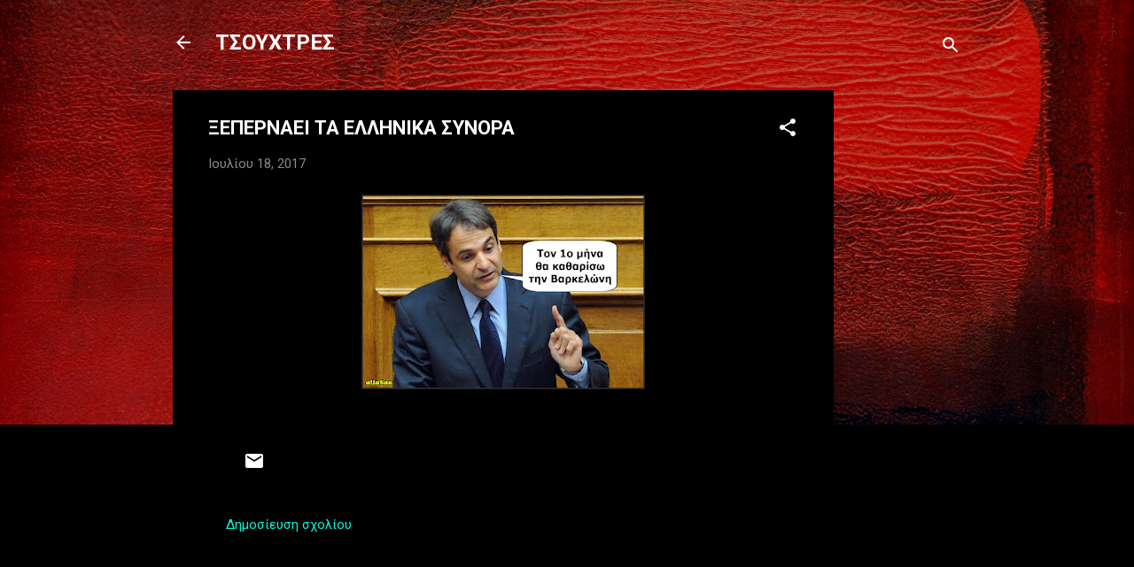

--- FILE ---
content_type: text/html; charset=UTF-8
request_url: https://aliatas.blogspot.com/2017/07/blog-post_18.html
body_size: 44653
content:
<!DOCTYPE html>
<html dir='ltr' lang='el'>
<head>
<meta content='width=device-width, initial-scale=1' name='viewport'/>
<title>ΞΕΠΕΡΝΑΕΙ ΤΑ ΕΛΛΗΝΙΚΑ ΣΥΝΟΡΑ </title>
<meta content='text/html; charset=UTF-8' http-equiv='Content-Type'/>
<!-- Chrome, Firefox OS and Opera -->
<meta content='#000000' name='theme-color'/>
<!-- Windows Phone -->
<meta content='#000000' name='msapplication-navbutton-color'/>
<meta content='blogger' name='generator'/>
<link href='https://aliatas.blogspot.com/favicon.ico' rel='icon' type='image/x-icon'/>
<link href='https://aliatas.blogspot.com/2017/07/blog-post_18.html' rel='canonical'/>
<link rel="alternate" type="application/atom+xml" title="ΤΣΟΥΧΤΡΕΣ - Atom" href="https://aliatas.blogspot.com/feeds/posts/default" />
<link rel="alternate" type="application/rss+xml" title="ΤΣΟΥΧΤΡΕΣ - RSS" href="https://aliatas.blogspot.com/feeds/posts/default?alt=rss" />
<link rel="service.post" type="application/atom+xml" title="ΤΣΟΥΧΤΡΕΣ - Atom" href="https://www.blogger.com/feeds/36410344/posts/default" />

<link rel="alternate" type="application/atom+xml" title="ΤΣΟΥΧΤΡΕΣ - Atom" href="https://aliatas.blogspot.com/feeds/4779239263966172056/comments/default" />
<!--Can't find substitution for tag [blog.ieCssRetrofitLinks]-->
<link href='https://blogger.googleusercontent.com/img/b/R29vZ2xl/AVvXsEgESSdSIEfzxRp_gRJso-faXIrpZzQ7T-U9jmDgF1kA4SQsLdHrK2oDGzsoUe8LVEC9GvR46j18DpkI-zjEn3xlqrRzljSY60rvgdY6K7-C-VY233gofOq0P44hoDQGe7Qj1v8Y/s320/kiriakos.jpg' rel='image_src'/>
<meta content='https://aliatas.blogspot.com/2017/07/blog-post_18.html' property='og:url'/>
<meta content='ΞΕΠΕΡΝΑΕΙ ΤΑ ΕΛΛΗΝΙΚΑ ΣΥΝΟΡΑ ' property='og:title'/>
<meta content='    ' property='og:description'/>
<meta content='https://blogger.googleusercontent.com/img/b/R29vZ2xl/AVvXsEgESSdSIEfzxRp_gRJso-faXIrpZzQ7T-U9jmDgF1kA4SQsLdHrK2oDGzsoUe8LVEC9GvR46j18DpkI-zjEn3xlqrRzljSY60rvgdY6K7-C-VY233gofOq0P44hoDQGe7Qj1v8Y/w1200-h630-p-k-no-nu/kiriakos.jpg' property='og:image'/>
<style type='text/css'>@font-face{font-family:'Roboto';font-style:italic;font-weight:300;font-stretch:100%;font-display:swap;src:url(//fonts.gstatic.com/s/roboto/v50/KFOKCnqEu92Fr1Mu53ZEC9_Vu3r1gIhOszmOClHrs6ljXfMMLt_QuAX-k3Yi128m0kN2.woff2)format('woff2');unicode-range:U+0460-052F,U+1C80-1C8A,U+20B4,U+2DE0-2DFF,U+A640-A69F,U+FE2E-FE2F;}@font-face{font-family:'Roboto';font-style:italic;font-weight:300;font-stretch:100%;font-display:swap;src:url(//fonts.gstatic.com/s/roboto/v50/KFOKCnqEu92Fr1Mu53ZEC9_Vu3r1gIhOszmOClHrs6ljXfMMLt_QuAz-k3Yi128m0kN2.woff2)format('woff2');unicode-range:U+0301,U+0400-045F,U+0490-0491,U+04B0-04B1,U+2116;}@font-face{font-family:'Roboto';font-style:italic;font-weight:300;font-stretch:100%;font-display:swap;src:url(//fonts.gstatic.com/s/roboto/v50/KFOKCnqEu92Fr1Mu53ZEC9_Vu3r1gIhOszmOClHrs6ljXfMMLt_QuAT-k3Yi128m0kN2.woff2)format('woff2');unicode-range:U+1F00-1FFF;}@font-face{font-family:'Roboto';font-style:italic;font-weight:300;font-stretch:100%;font-display:swap;src:url(//fonts.gstatic.com/s/roboto/v50/KFOKCnqEu92Fr1Mu53ZEC9_Vu3r1gIhOszmOClHrs6ljXfMMLt_QuAv-k3Yi128m0kN2.woff2)format('woff2');unicode-range:U+0370-0377,U+037A-037F,U+0384-038A,U+038C,U+038E-03A1,U+03A3-03FF;}@font-face{font-family:'Roboto';font-style:italic;font-weight:300;font-stretch:100%;font-display:swap;src:url(//fonts.gstatic.com/s/roboto/v50/KFOKCnqEu92Fr1Mu53ZEC9_Vu3r1gIhOszmOClHrs6ljXfMMLt_QuHT-k3Yi128m0kN2.woff2)format('woff2');unicode-range:U+0302-0303,U+0305,U+0307-0308,U+0310,U+0312,U+0315,U+031A,U+0326-0327,U+032C,U+032F-0330,U+0332-0333,U+0338,U+033A,U+0346,U+034D,U+0391-03A1,U+03A3-03A9,U+03B1-03C9,U+03D1,U+03D5-03D6,U+03F0-03F1,U+03F4-03F5,U+2016-2017,U+2034-2038,U+203C,U+2040,U+2043,U+2047,U+2050,U+2057,U+205F,U+2070-2071,U+2074-208E,U+2090-209C,U+20D0-20DC,U+20E1,U+20E5-20EF,U+2100-2112,U+2114-2115,U+2117-2121,U+2123-214F,U+2190,U+2192,U+2194-21AE,U+21B0-21E5,U+21F1-21F2,U+21F4-2211,U+2213-2214,U+2216-22FF,U+2308-230B,U+2310,U+2319,U+231C-2321,U+2336-237A,U+237C,U+2395,U+239B-23B7,U+23D0,U+23DC-23E1,U+2474-2475,U+25AF,U+25B3,U+25B7,U+25BD,U+25C1,U+25CA,U+25CC,U+25FB,U+266D-266F,U+27C0-27FF,U+2900-2AFF,U+2B0E-2B11,U+2B30-2B4C,U+2BFE,U+3030,U+FF5B,U+FF5D,U+1D400-1D7FF,U+1EE00-1EEFF;}@font-face{font-family:'Roboto';font-style:italic;font-weight:300;font-stretch:100%;font-display:swap;src:url(//fonts.gstatic.com/s/roboto/v50/KFOKCnqEu92Fr1Mu53ZEC9_Vu3r1gIhOszmOClHrs6ljXfMMLt_QuGb-k3Yi128m0kN2.woff2)format('woff2');unicode-range:U+0001-000C,U+000E-001F,U+007F-009F,U+20DD-20E0,U+20E2-20E4,U+2150-218F,U+2190,U+2192,U+2194-2199,U+21AF,U+21E6-21F0,U+21F3,U+2218-2219,U+2299,U+22C4-22C6,U+2300-243F,U+2440-244A,U+2460-24FF,U+25A0-27BF,U+2800-28FF,U+2921-2922,U+2981,U+29BF,U+29EB,U+2B00-2BFF,U+4DC0-4DFF,U+FFF9-FFFB,U+10140-1018E,U+10190-1019C,U+101A0,U+101D0-101FD,U+102E0-102FB,U+10E60-10E7E,U+1D2C0-1D2D3,U+1D2E0-1D37F,U+1F000-1F0FF,U+1F100-1F1AD,U+1F1E6-1F1FF,U+1F30D-1F30F,U+1F315,U+1F31C,U+1F31E,U+1F320-1F32C,U+1F336,U+1F378,U+1F37D,U+1F382,U+1F393-1F39F,U+1F3A7-1F3A8,U+1F3AC-1F3AF,U+1F3C2,U+1F3C4-1F3C6,U+1F3CA-1F3CE,U+1F3D4-1F3E0,U+1F3ED,U+1F3F1-1F3F3,U+1F3F5-1F3F7,U+1F408,U+1F415,U+1F41F,U+1F426,U+1F43F,U+1F441-1F442,U+1F444,U+1F446-1F449,U+1F44C-1F44E,U+1F453,U+1F46A,U+1F47D,U+1F4A3,U+1F4B0,U+1F4B3,U+1F4B9,U+1F4BB,U+1F4BF,U+1F4C8-1F4CB,U+1F4D6,U+1F4DA,U+1F4DF,U+1F4E3-1F4E6,U+1F4EA-1F4ED,U+1F4F7,U+1F4F9-1F4FB,U+1F4FD-1F4FE,U+1F503,U+1F507-1F50B,U+1F50D,U+1F512-1F513,U+1F53E-1F54A,U+1F54F-1F5FA,U+1F610,U+1F650-1F67F,U+1F687,U+1F68D,U+1F691,U+1F694,U+1F698,U+1F6AD,U+1F6B2,U+1F6B9-1F6BA,U+1F6BC,U+1F6C6-1F6CF,U+1F6D3-1F6D7,U+1F6E0-1F6EA,U+1F6F0-1F6F3,U+1F6F7-1F6FC,U+1F700-1F7FF,U+1F800-1F80B,U+1F810-1F847,U+1F850-1F859,U+1F860-1F887,U+1F890-1F8AD,U+1F8B0-1F8BB,U+1F8C0-1F8C1,U+1F900-1F90B,U+1F93B,U+1F946,U+1F984,U+1F996,U+1F9E9,U+1FA00-1FA6F,U+1FA70-1FA7C,U+1FA80-1FA89,U+1FA8F-1FAC6,U+1FACE-1FADC,U+1FADF-1FAE9,U+1FAF0-1FAF8,U+1FB00-1FBFF;}@font-face{font-family:'Roboto';font-style:italic;font-weight:300;font-stretch:100%;font-display:swap;src:url(//fonts.gstatic.com/s/roboto/v50/KFOKCnqEu92Fr1Mu53ZEC9_Vu3r1gIhOszmOClHrs6ljXfMMLt_QuAf-k3Yi128m0kN2.woff2)format('woff2');unicode-range:U+0102-0103,U+0110-0111,U+0128-0129,U+0168-0169,U+01A0-01A1,U+01AF-01B0,U+0300-0301,U+0303-0304,U+0308-0309,U+0323,U+0329,U+1EA0-1EF9,U+20AB;}@font-face{font-family:'Roboto';font-style:italic;font-weight:300;font-stretch:100%;font-display:swap;src:url(//fonts.gstatic.com/s/roboto/v50/KFOKCnqEu92Fr1Mu53ZEC9_Vu3r1gIhOszmOClHrs6ljXfMMLt_QuAb-k3Yi128m0kN2.woff2)format('woff2');unicode-range:U+0100-02BA,U+02BD-02C5,U+02C7-02CC,U+02CE-02D7,U+02DD-02FF,U+0304,U+0308,U+0329,U+1D00-1DBF,U+1E00-1E9F,U+1EF2-1EFF,U+2020,U+20A0-20AB,U+20AD-20C0,U+2113,U+2C60-2C7F,U+A720-A7FF;}@font-face{font-family:'Roboto';font-style:italic;font-weight:300;font-stretch:100%;font-display:swap;src:url(//fonts.gstatic.com/s/roboto/v50/KFOKCnqEu92Fr1Mu53ZEC9_Vu3r1gIhOszmOClHrs6ljXfMMLt_QuAj-k3Yi128m0g.woff2)format('woff2');unicode-range:U+0000-00FF,U+0131,U+0152-0153,U+02BB-02BC,U+02C6,U+02DA,U+02DC,U+0304,U+0308,U+0329,U+2000-206F,U+20AC,U+2122,U+2191,U+2193,U+2212,U+2215,U+FEFF,U+FFFD;}@font-face{font-family:'Roboto';font-style:normal;font-weight:400;font-stretch:100%;font-display:swap;src:url(//fonts.gstatic.com/s/roboto/v50/KFO7CnqEu92Fr1ME7kSn66aGLdTylUAMa3GUBHMdazTgWw.woff2)format('woff2');unicode-range:U+0460-052F,U+1C80-1C8A,U+20B4,U+2DE0-2DFF,U+A640-A69F,U+FE2E-FE2F;}@font-face{font-family:'Roboto';font-style:normal;font-weight:400;font-stretch:100%;font-display:swap;src:url(//fonts.gstatic.com/s/roboto/v50/KFO7CnqEu92Fr1ME7kSn66aGLdTylUAMa3iUBHMdazTgWw.woff2)format('woff2');unicode-range:U+0301,U+0400-045F,U+0490-0491,U+04B0-04B1,U+2116;}@font-face{font-family:'Roboto';font-style:normal;font-weight:400;font-stretch:100%;font-display:swap;src:url(//fonts.gstatic.com/s/roboto/v50/KFO7CnqEu92Fr1ME7kSn66aGLdTylUAMa3CUBHMdazTgWw.woff2)format('woff2');unicode-range:U+1F00-1FFF;}@font-face{font-family:'Roboto';font-style:normal;font-weight:400;font-stretch:100%;font-display:swap;src:url(//fonts.gstatic.com/s/roboto/v50/KFO7CnqEu92Fr1ME7kSn66aGLdTylUAMa3-UBHMdazTgWw.woff2)format('woff2');unicode-range:U+0370-0377,U+037A-037F,U+0384-038A,U+038C,U+038E-03A1,U+03A3-03FF;}@font-face{font-family:'Roboto';font-style:normal;font-weight:400;font-stretch:100%;font-display:swap;src:url(//fonts.gstatic.com/s/roboto/v50/KFO7CnqEu92Fr1ME7kSn66aGLdTylUAMawCUBHMdazTgWw.woff2)format('woff2');unicode-range:U+0302-0303,U+0305,U+0307-0308,U+0310,U+0312,U+0315,U+031A,U+0326-0327,U+032C,U+032F-0330,U+0332-0333,U+0338,U+033A,U+0346,U+034D,U+0391-03A1,U+03A3-03A9,U+03B1-03C9,U+03D1,U+03D5-03D6,U+03F0-03F1,U+03F4-03F5,U+2016-2017,U+2034-2038,U+203C,U+2040,U+2043,U+2047,U+2050,U+2057,U+205F,U+2070-2071,U+2074-208E,U+2090-209C,U+20D0-20DC,U+20E1,U+20E5-20EF,U+2100-2112,U+2114-2115,U+2117-2121,U+2123-214F,U+2190,U+2192,U+2194-21AE,U+21B0-21E5,U+21F1-21F2,U+21F4-2211,U+2213-2214,U+2216-22FF,U+2308-230B,U+2310,U+2319,U+231C-2321,U+2336-237A,U+237C,U+2395,U+239B-23B7,U+23D0,U+23DC-23E1,U+2474-2475,U+25AF,U+25B3,U+25B7,U+25BD,U+25C1,U+25CA,U+25CC,U+25FB,U+266D-266F,U+27C0-27FF,U+2900-2AFF,U+2B0E-2B11,U+2B30-2B4C,U+2BFE,U+3030,U+FF5B,U+FF5D,U+1D400-1D7FF,U+1EE00-1EEFF;}@font-face{font-family:'Roboto';font-style:normal;font-weight:400;font-stretch:100%;font-display:swap;src:url(//fonts.gstatic.com/s/roboto/v50/KFO7CnqEu92Fr1ME7kSn66aGLdTylUAMaxKUBHMdazTgWw.woff2)format('woff2');unicode-range:U+0001-000C,U+000E-001F,U+007F-009F,U+20DD-20E0,U+20E2-20E4,U+2150-218F,U+2190,U+2192,U+2194-2199,U+21AF,U+21E6-21F0,U+21F3,U+2218-2219,U+2299,U+22C4-22C6,U+2300-243F,U+2440-244A,U+2460-24FF,U+25A0-27BF,U+2800-28FF,U+2921-2922,U+2981,U+29BF,U+29EB,U+2B00-2BFF,U+4DC0-4DFF,U+FFF9-FFFB,U+10140-1018E,U+10190-1019C,U+101A0,U+101D0-101FD,U+102E0-102FB,U+10E60-10E7E,U+1D2C0-1D2D3,U+1D2E0-1D37F,U+1F000-1F0FF,U+1F100-1F1AD,U+1F1E6-1F1FF,U+1F30D-1F30F,U+1F315,U+1F31C,U+1F31E,U+1F320-1F32C,U+1F336,U+1F378,U+1F37D,U+1F382,U+1F393-1F39F,U+1F3A7-1F3A8,U+1F3AC-1F3AF,U+1F3C2,U+1F3C4-1F3C6,U+1F3CA-1F3CE,U+1F3D4-1F3E0,U+1F3ED,U+1F3F1-1F3F3,U+1F3F5-1F3F7,U+1F408,U+1F415,U+1F41F,U+1F426,U+1F43F,U+1F441-1F442,U+1F444,U+1F446-1F449,U+1F44C-1F44E,U+1F453,U+1F46A,U+1F47D,U+1F4A3,U+1F4B0,U+1F4B3,U+1F4B9,U+1F4BB,U+1F4BF,U+1F4C8-1F4CB,U+1F4D6,U+1F4DA,U+1F4DF,U+1F4E3-1F4E6,U+1F4EA-1F4ED,U+1F4F7,U+1F4F9-1F4FB,U+1F4FD-1F4FE,U+1F503,U+1F507-1F50B,U+1F50D,U+1F512-1F513,U+1F53E-1F54A,U+1F54F-1F5FA,U+1F610,U+1F650-1F67F,U+1F687,U+1F68D,U+1F691,U+1F694,U+1F698,U+1F6AD,U+1F6B2,U+1F6B9-1F6BA,U+1F6BC,U+1F6C6-1F6CF,U+1F6D3-1F6D7,U+1F6E0-1F6EA,U+1F6F0-1F6F3,U+1F6F7-1F6FC,U+1F700-1F7FF,U+1F800-1F80B,U+1F810-1F847,U+1F850-1F859,U+1F860-1F887,U+1F890-1F8AD,U+1F8B0-1F8BB,U+1F8C0-1F8C1,U+1F900-1F90B,U+1F93B,U+1F946,U+1F984,U+1F996,U+1F9E9,U+1FA00-1FA6F,U+1FA70-1FA7C,U+1FA80-1FA89,U+1FA8F-1FAC6,U+1FACE-1FADC,U+1FADF-1FAE9,U+1FAF0-1FAF8,U+1FB00-1FBFF;}@font-face{font-family:'Roboto';font-style:normal;font-weight:400;font-stretch:100%;font-display:swap;src:url(//fonts.gstatic.com/s/roboto/v50/KFO7CnqEu92Fr1ME7kSn66aGLdTylUAMa3OUBHMdazTgWw.woff2)format('woff2');unicode-range:U+0102-0103,U+0110-0111,U+0128-0129,U+0168-0169,U+01A0-01A1,U+01AF-01B0,U+0300-0301,U+0303-0304,U+0308-0309,U+0323,U+0329,U+1EA0-1EF9,U+20AB;}@font-face{font-family:'Roboto';font-style:normal;font-weight:400;font-stretch:100%;font-display:swap;src:url(//fonts.gstatic.com/s/roboto/v50/KFO7CnqEu92Fr1ME7kSn66aGLdTylUAMa3KUBHMdazTgWw.woff2)format('woff2');unicode-range:U+0100-02BA,U+02BD-02C5,U+02C7-02CC,U+02CE-02D7,U+02DD-02FF,U+0304,U+0308,U+0329,U+1D00-1DBF,U+1E00-1E9F,U+1EF2-1EFF,U+2020,U+20A0-20AB,U+20AD-20C0,U+2113,U+2C60-2C7F,U+A720-A7FF;}@font-face{font-family:'Roboto';font-style:normal;font-weight:400;font-stretch:100%;font-display:swap;src:url(//fonts.gstatic.com/s/roboto/v50/KFO7CnqEu92Fr1ME7kSn66aGLdTylUAMa3yUBHMdazQ.woff2)format('woff2');unicode-range:U+0000-00FF,U+0131,U+0152-0153,U+02BB-02BC,U+02C6,U+02DA,U+02DC,U+0304,U+0308,U+0329,U+2000-206F,U+20AC,U+2122,U+2191,U+2193,U+2212,U+2215,U+FEFF,U+FFFD;}@font-face{font-family:'Roboto';font-style:normal;font-weight:700;font-stretch:100%;font-display:swap;src:url(//fonts.gstatic.com/s/roboto/v50/KFO7CnqEu92Fr1ME7kSn66aGLdTylUAMa3GUBHMdazTgWw.woff2)format('woff2');unicode-range:U+0460-052F,U+1C80-1C8A,U+20B4,U+2DE0-2DFF,U+A640-A69F,U+FE2E-FE2F;}@font-face{font-family:'Roboto';font-style:normal;font-weight:700;font-stretch:100%;font-display:swap;src:url(//fonts.gstatic.com/s/roboto/v50/KFO7CnqEu92Fr1ME7kSn66aGLdTylUAMa3iUBHMdazTgWw.woff2)format('woff2');unicode-range:U+0301,U+0400-045F,U+0490-0491,U+04B0-04B1,U+2116;}@font-face{font-family:'Roboto';font-style:normal;font-weight:700;font-stretch:100%;font-display:swap;src:url(//fonts.gstatic.com/s/roboto/v50/KFO7CnqEu92Fr1ME7kSn66aGLdTylUAMa3CUBHMdazTgWw.woff2)format('woff2');unicode-range:U+1F00-1FFF;}@font-face{font-family:'Roboto';font-style:normal;font-weight:700;font-stretch:100%;font-display:swap;src:url(//fonts.gstatic.com/s/roboto/v50/KFO7CnqEu92Fr1ME7kSn66aGLdTylUAMa3-UBHMdazTgWw.woff2)format('woff2');unicode-range:U+0370-0377,U+037A-037F,U+0384-038A,U+038C,U+038E-03A1,U+03A3-03FF;}@font-face{font-family:'Roboto';font-style:normal;font-weight:700;font-stretch:100%;font-display:swap;src:url(//fonts.gstatic.com/s/roboto/v50/KFO7CnqEu92Fr1ME7kSn66aGLdTylUAMawCUBHMdazTgWw.woff2)format('woff2');unicode-range:U+0302-0303,U+0305,U+0307-0308,U+0310,U+0312,U+0315,U+031A,U+0326-0327,U+032C,U+032F-0330,U+0332-0333,U+0338,U+033A,U+0346,U+034D,U+0391-03A1,U+03A3-03A9,U+03B1-03C9,U+03D1,U+03D5-03D6,U+03F0-03F1,U+03F4-03F5,U+2016-2017,U+2034-2038,U+203C,U+2040,U+2043,U+2047,U+2050,U+2057,U+205F,U+2070-2071,U+2074-208E,U+2090-209C,U+20D0-20DC,U+20E1,U+20E5-20EF,U+2100-2112,U+2114-2115,U+2117-2121,U+2123-214F,U+2190,U+2192,U+2194-21AE,U+21B0-21E5,U+21F1-21F2,U+21F4-2211,U+2213-2214,U+2216-22FF,U+2308-230B,U+2310,U+2319,U+231C-2321,U+2336-237A,U+237C,U+2395,U+239B-23B7,U+23D0,U+23DC-23E1,U+2474-2475,U+25AF,U+25B3,U+25B7,U+25BD,U+25C1,U+25CA,U+25CC,U+25FB,U+266D-266F,U+27C0-27FF,U+2900-2AFF,U+2B0E-2B11,U+2B30-2B4C,U+2BFE,U+3030,U+FF5B,U+FF5D,U+1D400-1D7FF,U+1EE00-1EEFF;}@font-face{font-family:'Roboto';font-style:normal;font-weight:700;font-stretch:100%;font-display:swap;src:url(//fonts.gstatic.com/s/roboto/v50/KFO7CnqEu92Fr1ME7kSn66aGLdTylUAMaxKUBHMdazTgWw.woff2)format('woff2');unicode-range:U+0001-000C,U+000E-001F,U+007F-009F,U+20DD-20E0,U+20E2-20E4,U+2150-218F,U+2190,U+2192,U+2194-2199,U+21AF,U+21E6-21F0,U+21F3,U+2218-2219,U+2299,U+22C4-22C6,U+2300-243F,U+2440-244A,U+2460-24FF,U+25A0-27BF,U+2800-28FF,U+2921-2922,U+2981,U+29BF,U+29EB,U+2B00-2BFF,U+4DC0-4DFF,U+FFF9-FFFB,U+10140-1018E,U+10190-1019C,U+101A0,U+101D0-101FD,U+102E0-102FB,U+10E60-10E7E,U+1D2C0-1D2D3,U+1D2E0-1D37F,U+1F000-1F0FF,U+1F100-1F1AD,U+1F1E6-1F1FF,U+1F30D-1F30F,U+1F315,U+1F31C,U+1F31E,U+1F320-1F32C,U+1F336,U+1F378,U+1F37D,U+1F382,U+1F393-1F39F,U+1F3A7-1F3A8,U+1F3AC-1F3AF,U+1F3C2,U+1F3C4-1F3C6,U+1F3CA-1F3CE,U+1F3D4-1F3E0,U+1F3ED,U+1F3F1-1F3F3,U+1F3F5-1F3F7,U+1F408,U+1F415,U+1F41F,U+1F426,U+1F43F,U+1F441-1F442,U+1F444,U+1F446-1F449,U+1F44C-1F44E,U+1F453,U+1F46A,U+1F47D,U+1F4A3,U+1F4B0,U+1F4B3,U+1F4B9,U+1F4BB,U+1F4BF,U+1F4C8-1F4CB,U+1F4D6,U+1F4DA,U+1F4DF,U+1F4E3-1F4E6,U+1F4EA-1F4ED,U+1F4F7,U+1F4F9-1F4FB,U+1F4FD-1F4FE,U+1F503,U+1F507-1F50B,U+1F50D,U+1F512-1F513,U+1F53E-1F54A,U+1F54F-1F5FA,U+1F610,U+1F650-1F67F,U+1F687,U+1F68D,U+1F691,U+1F694,U+1F698,U+1F6AD,U+1F6B2,U+1F6B9-1F6BA,U+1F6BC,U+1F6C6-1F6CF,U+1F6D3-1F6D7,U+1F6E0-1F6EA,U+1F6F0-1F6F3,U+1F6F7-1F6FC,U+1F700-1F7FF,U+1F800-1F80B,U+1F810-1F847,U+1F850-1F859,U+1F860-1F887,U+1F890-1F8AD,U+1F8B0-1F8BB,U+1F8C0-1F8C1,U+1F900-1F90B,U+1F93B,U+1F946,U+1F984,U+1F996,U+1F9E9,U+1FA00-1FA6F,U+1FA70-1FA7C,U+1FA80-1FA89,U+1FA8F-1FAC6,U+1FACE-1FADC,U+1FADF-1FAE9,U+1FAF0-1FAF8,U+1FB00-1FBFF;}@font-face{font-family:'Roboto';font-style:normal;font-weight:700;font-stretch:100%;font-display:swap;src:url(//fonts.gstatic.com/s/roboto/v50/KFO7CnqEu92Fr1ME7kSn66aGLdTylUAMa3OUBHMdazTgWw.woff2)format('woff2');unicode-range:U+0102-0103,U+0110-0111,U+0128-0129,U+0168-0169,U+01A0-01A1,U+01AF-01B0,U+0300-0301,U+0303-0304,U+0308-0309,U+0323,U+0329,U+1EA0-1EF9,U+20AB;}@font-face{font-family:'Roboto';font-style:normal;font-weight:700;font-stretch:100%;font-display:swap;src:url(//fonts.gstatic.com/s/roboto/v50/KFO7CnqEu92Fr1ME7kSn66aGLdTylUAMa3KUBHMdazTgWw.woff2)format('woff2');unicode-range:U+0100-02BA,U+02BD-02C5,U+02C7-02CC,U+02CE-02D7,U+02DD-02FF,U+0304,U+0308,U+0329,U+1D00-1DBF,U+1E00-1E9F,U+1EF2-1EFF,U+2020,U+20A0-20AB,U+20AD-20C0,U+2113,U+2C60-2C7F,U+A720-A7FF;}@font-face{font-family:'Roboto';font-style:normal;font-weight:700;font-stretch:100%;font-display:swap;src:url(//fonts.gstatic.com/s/roboto/v50/KFO7CnqEu92Fr1ME7kSn66aGLdTylUAMa3yUBHMdazQ.woff2)format('woff2');unicode-range:U+0000-00FF,U+0131,U+0152-0153,U+02BB-02BC,U+02C6,U+02DA,U+02DC,U+0304,U+0308,U+0329,U+2000-206F,U+20AC,U+2122,U+2191,U+2193,U+2212,U+2215,U+FEFF,U+FFFD;}</style>
<style id='page-skin-1' type='text/css'><!--
/*! normalize.css v3.0.1 | MIT License | git.io/normalize */html{font-family:sans-serif;-ms-text-size-adjust:100%;-webkit-text-size-adjust:100%}body{margin:0}article,aside,details,figcaption,figure,footer,header,hgroup,main,nav,section,summary{display:block}audio,canvas,progress,video{display:inline-block;vertical-align:baseline}audio:not([controls]){display:none;height:0}[hidden],template{display:none}a{background:transparent}a:active,a:hover{outline:0}abbr[title]{border-bottom:1px dotted}b,strong{font-weight:bold}dfn{font-style:italic}h1{font-size:2em;margin:.67em 0}mark{background:#ff0;color:#000}small{font-size:80%}sub,sup{font-size:75%;line-height:0;position:relative;vertical-align:baseline}sup{top:-0.5em}sub{bottom:-0.25em}img{border:0}svg:not(:root){overflow:hidden}figure{margin:1em 40px}hr{-moz-box-sizing:content-box;box-sizing:content-box;height:0}pre{overflow:auto}code,kbd,pre,samp{font-family:monospace,monospace;font-size:1em}button,input,optgroup,select,textarea{color:inherit;font:inherit;margin:0}button{overflow:visible}button,select{text-transform:none}button,html input[type="button"],input[type="reset"],input[type="submit"]{-webkit-appearance:button;cursor:pointer}button[disabled],html input[disabled]{cursor:default}button::-moz-focus-inner,input::-moz-focus-inner{border:0;padding:0}input{line-height:normal}input[type="checkbox"],input[type="radio"]{box-sizing:border-box;padding:0}input[type="number"]::-webkit-inner-spin-button,input[type="number"]::-webkit-outer-spin-button{height:auto}input[type="search"]{-webkit-appearance:textfield;-moz-box-sizing:content-box;-webkit-box-sizing:content-box;box-sizing:content-box}input[type="search"]::-webkit-search-cancel-button,input[type="search"]::-webkit-search-decoration{-webkit-appearance:none}fieldset{border:1px solid #c0c0c0;margin:0 2px;padding:.35em .625em .75em}legend{border:0;padding:0}textarea{overflow:auto}optgroup{font-weight:bold}table{border-collapse:collapse;border-spacing:0}td,th{padding:0}
/*!************************************************
* Blogger Template Style
* Name: Contempo
**************************************************/
body{
overflow-wrap:break-word;
word-break:break-word;
word-wrap:break-word
}
.hidden{
display:none
}
.invisible{
visibility:hidden
}
.container::after,.float-container::after{
clear:both;
content:"";
display:table
}
.clearboth{
clear:both
}
#comments .comment .comment-actions,.subscribe-popup .FollowByEmail .follow-by-email-submit,.widget.Profile .profile-link,.widget.Profile .profile-link.visit-profile{
background:0 0;
border:0;
box-shadow:none;
color:#0ff2d1;
cursor:pointer;
font-size:14px;
font-weight:700;
outline:0;
text-decoration:none;
text-transform:uppercase;
width:auto
}
.dim-overlay{
background-color:rgba(0,0,0,.54);
height:100vh;
left:0;
position:fixed;
top:0;
width:100%
}
#sharing-dim-overlay{
background-color:transparent
}
input::-ms-clear{
display:none
}
.blogger-logo,.svg-icon-24.blogger-logo{
fill:#ff9800;
opacity:1
}
.loading-spinner-large{
-webkit-animation:mspin-rotate 1.568s infinite linear;
animation:mspin-rotate 1.568s infinite linear;
height:48px;
overflow:hidden;
position:absolute;
width:48px;
z-index:200
}
.loading-spinner-large>div{
-webkit-animation:mspin-revrot 5332ms infinite steps(4);
animation:mspin-revrot 5332ms infinite steps(4)
}
.loading-spinner-large>div>div{
-webkit-animation:mspin-singlecolor-large-film 1333ms infinite steps(81);
animation:mspin-singlecolor-large-film 1333ms infinite steps(81);
background-size:100%;
height:48px;
width:3888px
}
.mspin-black-large>div>div,.mspin-grey_54-large>div>div{
background-image:url(https://www.blogblog.com/indie/mspin_black_large.svg)
}
.mspin-white-large>div>div{
background-image:url(https://www.blogblog.com/indie/mspin_white_large.svg)
}
.mspin-grey_54-large{
opacity:.54
}
@-webkit-keyframes mspin-singlecolor-large-film{
from{
-webkit-transform:translateX(0);
transform:translateX(0)
}
to{
-webkit-transform:translateX(-3888px);
transform:translateX(-3888px)
}
}
@keyframes mspin-singlecolor-large-film{
from{
-webkit-transform:translateX(0);
transform:translateX(0)
}
to{
-webkit-transform:translateX(-3888px);
transform:translateX(-3888px)
}
}
@-webkit-keyframes mspin-rotate{
from{
-webkit-transform:rotate(0);
transform:rotate(0)
}
to{
-webkit-transform:rotate(360deg);
transform:rotate(360deg)
}
}
@keyframes mspin-rotate{
from{
-webkit-transform:rotate(0);
transform:rotate(0)
}
to{
-webkit-transform:rotate(360deg);
transform:rotate(360deg)
}
}
@-webkit-keyframes mspin-revrot{
from{
-webkit-transform:rotate(0);
transform:rotate(0)
}
to{
-webkit-transform:rotate(-360deg);
transform:rotate(-360deg)
}
}
@keyframes mspin-revrot{
from{
-webkit-transform:rotate(0);
transform:rotate(0)
}
to{
-webkit-transform:rotate(-360deg);
transform:rotate(-360deg)
}
}
.skip-navigation{
background-color:#fff;
box-sizing:border-box;
color:#000;
display:block;
height:0;
left:0;
line-height:50px;
overflow:hidden;
padding-top:0;
position:fixed;
text-align:center;
top:0;
-webkit-transition:box-shadow .3s,height .3s,padding-top .3s;
transition:box-shadow .3s,height .3s,padding-top .3s;
width:100%;
z-index:900
}
.skip-navigation:focus{
box-shadow:0 4px 5px 0 rgba(0,0,0,.14),0 1px 10px 0 rgba(0,0,0,.12),0 2px 4px -1px rgba(0,0,0,.2);
height:50px
}
#main{
outline:0
}
.main-heading{
position:absolute;
clip:rect(1px,1px,1px,1px);
padding:0;
border:0;
height:1px;
width:1px;
overflow:hidden
}
.Attribution{
margin-top:1em;
text-align:center
}
.Attribution .blogger img,.Attribution .blogger svg{
vertical-align:bottom
}
.Attribution .blogger img{
margin-right:.5em
}
.Attribution div{
line-height:24px;
margin-top:.5em
}
.Attribution .copyright,.Attribution .image-attribution{
font-size:.7em;
margin-top:1.5em
}
.BLOG_mobile_video_class{
display:none
}
.bg-photo{
background-attachment:scroll!important
}
body .CSS_LIGHTBOX{
z-index:900
}
.extendable .show-less,.extendable .show-more{
border-color:#0ff2d1;
color:#0ff2d1;
margin-top:8px
}
.extendable .show-less.hidden,.extendable .show-more.hidden{
display:none
}
.inline-ad{
display:none;
max-width:100%;
overflow:hidden
}
.adsbygoogle{
display:block
}
#cookieChoiceInfo{
bottom:0;
top:auto
}
iframe.b-hbp-video{
border:0
}
.post-body img{
max-width:100%
}
.post-body iframe{
max-width:100%
}
.post-body a[imageanchor="1"]{
display:inline-block
}
.byline{
margin-right:1em
}
.byline:last-child{
margin-right:0
}
.link-copied-dialog{
max-width:520px;
outline:0
}
.link-copied-dialog .modal-dialog-buttons{
margin-top:8px
}
.link-copied-dialog .goog-buttonset-default{
background:0 0;
border:0
}
.link-copied-dialog .goog-buttonset-default:focus{
outline:0
}
.paging-control-container{
margin-bottom:16px
}
.paging-control-container .paging-control{
display:inline-block
}
.paging-control-container .comment-range-text::after,.paging-control-container .paging-control{
color:#0ff2d1
}
.paging-control-container .comment-range-text,.paging-control-container .paging-control{
margin-right:8px
}
.paging-control-container .comment-range-text::after,.paging-control-container .paging-control::after{
content:"\b7";
cursor:default;
padding-left:8px;
pointer-events:none
}
.paging-control-container .comment-range-text:last-child::after,.paging-control-container .paging-control:last-child::after{
content:none
}
.byline.reactions iframe{
height:20px
}
.b-notification{
color:#000;
background-color:#fff;
border-bottom:solid 1px #000;
box-sizing:border-box;
padding:16px 32px;
text-align:center
}
.b-notification.visible{
-webkit-transition:margin-top .3s cubic-bezier(.4,0,.2,1);
transition:margin-top .3s cubic-bezier(.4,0,.2,1)
}
.b-notification.invisible{
position:absolute
}
.b-notification-close{
position:absolute;
right:8px;
top:8px
}
.no-posts-message{
line-height:40px;
text-align:center
}
@media screen and (max-width:800px){
body.item-view .post-body a[imageanchor="1"][style*="float: left;"],body.item-view .post-body a[imageanchor="1"][style*="float: right;"]{
float:none!important;
clear:none!important
}
body.item-view .post-body a[imageanchor="1"] img{
display:block;
height:auto;
margin:0 auto
}
body.item-view .post-body>.separator:first-child>a[imageanchor="1"]:first-child{
margin-top:20px
}
.post-body a[imageanchor]{
display:block
}
body.item-view .post-body a[imageanchor="1"]{
margin-left:0!important;
margin-right:0!important
}
body.item-view .post-body a[imageanchor="1"]+a[imageanchor="1"]{
margin-top:16px
}
}
.item-control{
display:none
}
#comments{
border-top:1px dashed rgba(0,0,0,.54);
margin-top:20px;
padding:20px
}
#comments .comment-thread ol{
margin:0;
padding-left:0;
padding-left:0
}
#comments .comment .comment-replybox-single,#comments .comment-thread .comment-replies{
margin-left:60px
}
#comments .comment-thread .thread-count{
display:none
}
#comments .comment{
list-style-type:none;
padding:0 0 30px;
position:relative
}
#comments .comment .comment{
padding-bottom:8px
}
.comment .avatar-image-container{
position:absolute
}
.comment .avatar-image-container img{
border-radius:50%
}
.avatar-image-container svg,.comment .avatar-image-container .avatar-icon{
border-radius:50%;
border:solid 1px #ffffff;
box-sizing:border-box;
fill:#ffffff;
height:35px;
margin:0;
padding:7px;
width:35px
}
.comment .comment-block{
margin-top:10px;
margin-left:60px;
padding-bottom:0
}
#comments .comment-author-header-wrapper{
margin-left:40px
}
#comments .comment .thread-expanded .comment-block{
padding-bottom:20px
}
#comments .comment .comment-header .user,#comments .comment .comment-header .user a{
color:#ffffff;
font-style:normal;
font-weight:700
}
#comments .comment .comment-actions{
bottom:0;
margin-bottom:15px;
position:absolute
}
#comments .comment .comment-actions>*{
margin-right:8px
}
#comments .comment .comment-header .datetime{
bottom:0;
color:rgba(255,255,255,.54);
display:inline-block;
font-size:13px;
font-style:italic;
margin-left:8px
}
#comments .comment .comment-footer .comment-timestamp a,#comments .comment .comment-header .datetime a{
color:rgba(255,255,255,.54)
}
#comments .comment .comment-content,.comment .comment-body{
margin-top:12px;
word-break:break-word
}
.comment-body{
margin-bottom:12px
}
#comments.embed[data-num-comments="0"]{
border:0;
margin-top:0;
padding-top:0
}
#comments.embed[data-num-comments="0"] #comment-post-message,#comments.embed[data-num-comments="0"] div.comment-form>p,#comments.embed[data-num-comments="0"] p.comment-footer{
display:none
}
#comment-editor-src{
display:none
}
.comments .comments-content .loadmore.loaded{
max-height:0;
opacity:0;
overflow:hidden
}
.extendable .remaining-items{
height:0;
overflow:hidden;
-webkit-transition:height .3s cubic-bezier(.4,0,.2,1);
transition:height .3s cubic-bezier(.4,0,.2,1)
}
.extendable .remaining-items.expanded{
height:auto
}
.svg-icon-24,.svg-icon-24-button{
cursor:pointer;
height:24px;
width:24px;
min-width:24px
}
.touch-icon{
margin:-12px;
padding:12px
}
.touch-icon:active,.touch-icon:focus{
background-color:rgba(153,153,153,.4);
border-radius:50%
}
svg:not(:root).touch-icon{
overflow:visible
}
html[dir=rtl] .rtl-reversible-icon{
-webkit-transform:scaleX(-1);
-ms-transform:scaleX(-1);
transform:scaleX(-1)
}
.svg-icon-24-button,.touch-icon-button{
background:0 0;
border:0;
margin:0;
outline:0;
padding:0
}
.touch-icon-button .touch-icon:active,.touch-icon-button .touch-icon:focus{
background-color:transparent
}
.touch-icon-button:active .touch-icon,.touch-icon-button:focus .touch-icon{
background-color:rgba(153,153,153,.4);
border-radius:50%
}
.Profile .default-avatar-wrapper .avatar-icon{
border-radius:50%;
border:solid 1px #ffffff;
box-sizing:border-box;
fill:#ffffff;
margin:0
}
.Profile .individual .default-avatar-wrapper .avatar-icon{
padding:25px
}
.Profile .individual .avatar-icon,.Profile .individual .profile-img{
height:120px;
width:120px
}
.Profile .team .default-avatar-wrapper .avatar-icon{
padding:8px
}
.Profile .team .avatar-icon,.Profile .team .default-avatar-wrapper,.Profile .team .profile-img{
height:40px;
width:40px
}
.snippet-container{
margin:0;
position:relative;
overflow:hidden
}
.snippet-fade{
bottom:0;
box-sizing:border-box;
position:absolute;
width:96px
}
.snippet-fade{
right:0
}
.snippet-fade:after{
content:"\2026"
}
.snippet-fade:after{
float:right
}
.post-bottom{
-webkit-box-align:center;
-webkit-align-items:center;
-ms-flex-align:center;
align-items:center;
display:-webkit-box;
display:-webkit-flex;
display:-ms-flexbox;
display:flex;
-webkit-flex-wrap:wrap;
-ms-flex-wrap:wrap;
flex-wrap:wrap
}
.post-footer{
-webkit-box-flex:1;
-webkit-flex:1 1 auto;
-ms-flex:1 1 auto;
flex:1 1 auto;
-webkit-flex-wrap:wrap;
-ms-flex-wrap:wrap;
flex-wrap:wrap;
-webkit-box-ordinal-group:2;
-webkit-order:1;
-ms-flex-order:1;
order:1
}
.post-footer>*{
-webkit-box-flex:0;
-webkit-flex:0 1 auto;
-ms-flex:0 1 auto;
flex:0 1 auto
}
.post-footer .byline:last-child{
margin-right:1em
}
.jump-link{
-webkit-box-flex:0;
-webkit-flex:0 0 auto;
-ms-flex:0 0 auto;
flex:0 0 auto;
-webkit-box-ordinal-group:3;
-webkit-order:2;
-ms-flex-order:2;
order:2
}
.centered-top-container.sticky{
left:0;
position:fixed;
right:0;
top:0;
width:auto;
z-index:50;
-webkit-transition-property:opacity,-webkit-transform;
transition-property:opacity,-webkit-transform;
transition-property:transform,opacity;
transition-property:transform,opacity,-webkit-transform;
-webkit-transition-duration:.2s;
transition-duration:.2s;
-webkit-transition-timing-function:cubic-bezier(.4,0,.2,1);
transition-timing-function:cubic-bezier(.4,0,.2,1)
}
.centered-top-placeholder{
display:none
}
.collapsed-header .centered-top-placeholder{
display:block
}
.centered-top-container .Header .replaced h1,.centered-top-placeholder .Header .replaced h1{
display:none
}
.centered-top-container.sticky .Header .replaced h1{
display:block
}
.centered-top-container.sticky .Header .header-widget{
background:0 0
}
.centered-top-container.sticky .Header .header-image-wrapper{
display:none
}
.centered-top-container img,.centered-top-placeholder img{
max-width:100%
}
.collapsible{
-webkit-transition:height .3s cubic-bezier(.4,0,.2,1);
transition:height .3s cubic-bezier(.4,0,.2,1)
}
.collapsible,.collapsible>summary{
display:block;
overflow:hidden
}
.collapsible>:not(summary){
display:none
}
.collapsible[open]>:not(summary){
display:block
}
.collapsible:focus,.collapsible>summary:focus{
outline:0
}
.collapsible>summary{
cursor:pointer;
display:block;
padding:0
}
.collapsible:focus>summary,.collapsible>summary:focus{
background-color:transparent
}
.collapsible>summary::-webkit-details-marker{
display:none
}
.collapsible-title{
-webkit-box-align:center;
-webkit-align-items:center;
-ms-flex-align:center;
align-items:center;
display:-webkit-box;
display:-webkit-flex;
display:-ms-flexbox;
display:flex
}
.collapsible-title .title{
-webkit-box-flex:1;
-webkit-flex:1 1 auto;
-ms-flex:1 1 auto;
flex:1 1 auto;
-webkit-box-ordinal-group:1;
-webkit-order:0;
-ms-flex-order:0;
order:0;
overflow:hidden;
text-overflow:ellipsis;
white-space:nowrap
}
.collapsible-title .chevron-down,.collapsible[open] .collapsible-title .chevron-up{
display:block
}
.collapsible-title .chevron-up,.collapsible[open] .collapsible-title .chevron-down{
display:none
}
.flat-button{
cursor:pointer;
display:inline-block;
font-weight:700;
text-transform:uppercase;
border-radius:2px;
padding:8px;
margin:-8px
}
.flat-icon-button{
background:0 0;
border:0;
margin:0;
outline:0;
padding:0;
margin:-12px;
padding:12px;
cursor:pointer;
box-sizing:content-box;
display:inline-block;
line-height:0
}
.flat-icon-button,.flat-icon-button .splash-wrapper{
border-radius:50%
}
.flat-icon-button .splash.animate{
-webkit-animation-duration:.3s;
animation-duration:.3s
}
.overflowable-container{
max-height:46px;
overflow:hidden;
position:relative
}
.overflow-button{
cursor:pointer
}
#overflowable-dim-overlay{
background:0 0
}
.overflow-popup{
box-shadow:0 2px 2px 0 rgba(0,0,0,.14),0 3px 1px -2px rgba(0,0,0,.2),0 1px 5px 0 rgba(0,0,0,.12);
background-color:#000000;
left:0;
max-width:calc(100% - 32px);
position:absolute;
top:0;
visibility:hidden;
z-index:101
}
.overflow-popup ul{
list-style:none
}
.overflow-popup .tabs li,.overflow-popup li{
display:block;
height:auto
}
.overflow-popup .tabs li{
padding-left:0;
padding-right:0
}
.overflow-button.hidden,.overflow-popup .tabs li.hidden,.overflow-popup li.hidden{
display:none
}
.pill-button{
background:0 0;
border:1px solid;
border-radius:12px;
cursor:pointer;
display:inline-block;
padding:4px 16px;
text-transform:uppercase
}
.ripple{
position:relative
}
.ripple>*{
z-index:1
}
.splash-wrapper{
bottom:0;
left:0;
overflow:hidden;
pointer-events:none;
position:absolute;
right:0;
top:0;
z-index:0
}
.splash{
background:#ccc;
border-radius:100%;
display:block;
opacity:.6;
position:absolute;
-webkit-transform:scale(0);
-ms-transform:scale(0);
transform:scale(0)
}
.splash.animate{
-webkit-animation:ripple-effect .4s linear;
animation:ripple-effect .4s linear
}
@-webkit-keyframes ripple-effect{
100%{
opacity:0;
-webkit-transform:scale(2.5);
transform:scale(2.5)
}
}
@keyframes ripple-effect{
100%{
opacity:0;
-webkit-transform:scale(2.5);
transform:scale(2.5)
}
}
.search{
display:-webkit-box;
display:-webkit-flex;
display:-ms-flexbox;
display:flex;
line-height:24px;
width:24px
}
.search.focused{
width:100%
}
.search.focused .section{
width:100%
}
.search form{
z-index:101
}
.search h3{
display:none
}
.search form{
display:-webkit-box;
display:-webkit-flex;
display:-ms-flexbox;
display:flex;
-webkit-box-flex:1;
-webkit-flex:1 0 0;
-ms-flex:1 0 0px;
flex:1 0 0;
border-bottom:solid 1px transparent;
padding-bottom:8px
}
.search form>*{
display:none
}
.search.focused form>*{
display:block
}
.search .search-input label{
display:none
}
.centered-top-placeholder.cloned .search form{
z-index:30
}
.search.focused form{
border-color:#ffffff;
position:relative;
width:auto
}
.collapsed-header .centered-top-container .search.focused form{
border-bottom-color:transparent
}
.search-expand{
-webkit-box-flex:0;
-webkit-flex:0 0 auto;
-ms-flex:0 0 auto;
flex:0 0 auto
}
.search-expand-text{
display:none
}
.search-close{
display:inline;
vertical-align:middle
}
.search-input{
-webkit-box-flex:1;
-webkit-flex:1 0 1px;
-ms-flex:1 0 1px;
flex:1 0 1px
}
.search-input input{
background:0 0;
border:0;
box-sizing:border-box;
color:#ffffff;
display:inline-block;
outline:0;
width:calc(100% - 48px)
}
.search-input input.no-cursor{
color:transparent;
text-shadow:0 0 0 #ffffff
}
.collapsed-header .centered-top-container .search-action,.collapsed-header .centered-top-container .search-input input{
color:#ffffff
}
.collapsed-header .centered-top-container .search-input input.no-cursor{
color:transparent;
text-shadow:0 0 0 #ffffff
}
.collapsed-header .centered-top-container .search-input input.no-cursor:focus,.search-input input.no-cursor:focus{
outline:0
}
.search-focused>*{
visibility:hidden
}
.search-focused .search,.search-focused .search-icon{
visibility:visible
}
.search.focused .search-action{
display:block
}
.search.focused .search-action:disabled{
opacity:.3
}
.widget.Sharing .sharing-button{
display:none
}
.widget.Sharing .sharing-buttons li{
padding:0
}
.widget.Sharing .sharing-buttons li span{
display:none
}
.post-share-buttons{
position:relative
}
.centered-bottom .share-buttons .svg-icon-24,.share-buttons .svg-icon-24{
fill:#ffffff
}
.sharing-open.touch-icon-button:active .touch-icon,.sharing-open.touch-icon-button:focus .touch-icon{
background-color:transparent
}
.share-buttons{
background-color:#000000;
border-radius:2px;
box-shadow:0 2px 2px 0 rgba(0,0,0,.14),0 3px 1px -2px rgba(0,0,0,.2),0 1px 5px 0 rgba(0,0,0,.12);
color:#ffffff;
list-style:none;
margin:0;
padding:8px 0;
position:absolute;
top:-11px;
min-width:200px;
z-index:101
}
.share-buttons.hidden{
display:none
}
.sharing-button{
background:0 0;
border:0;
margin:0;
outline:0;
padding:0;
cursor:pointer
}
.share-buttons li{
margin:0;
height:48px
}
.share-buttons li:last-child{
margin-bottom:0
}
.share-buttons li .sharing-platform-button{
box-sizing:border-box;
cursor:pointer;
display:block;
height:100%;
margin-bottom:0;
padding:0 16px;
position:relative;
width:100%
}
.share-buttons li .sharing-platform-button:focus,.share-buttons li .sharing-platform-button:hover{
background-color:rgba(128,128,128,.1);
outline:0
}
.share-buttons li svg[class*=" sharing-"],.share-buttons li svg[class^=sharing-]{
position:absolute;
top:10px
}
.share-buttons li span.sharing-platform-button{
position:relative;
top:0
}
.share-buttons li .platform-sharing-text{
display:block;
font-size:16px;
line-height:48px;
white-space:nowrap
}
.share-buttons li .platform-sharing-text{
margin-left:56px
}
.sidebar-container{
background-color:#000000;
max-width:284px;
overflow-y:auto;
-webkit-transition-property:-webkit-transform;
transition-property:-webkit-transform;
transition-property:transform;
transition-property:transform,-webkit-transform;
-webkit-transition-duration:.3s;
transition-duration:.3s;
-webkit-transition-timing-function:cubic-bezier(0,0,.2,1);
transition-timing-function:cubic-bezier(0,0,.2,1);
width:284px;
z-index:101;
-webkit-overflow-scrolling:touch
}
.sidebar-container .navigation{
line-height:0;
padding:16px
}
.sidebar-container .sidebar-back{
cursor:pointer
}
.sidebar-container .widget{
background:0 0;
margin:0 16px;
padding:16px 0
}
.sidebar-container .widget .title{
color:#c0bcbf;
margin:0
}
.sidebar-container .widget ul{
list-style:none;
margin:0;
padding:0
}
.sidebar-container .widget ul ul{
margin-left:1em
}
.sidebar-container .widget li{
font-size:16px;
line-height:normal
}
.sidebar-container .widget+.widget{
border-top:1px dashed #c8c8c8
}
.BlogArchive li{
margin:16px 0
}
.BlogArchive li:last-child{
margin-bottom:0
}
.Label li a{
display:inline-block
}
.BlogArchive .post-count,.Label .label-count{
float:right;
margin-left:.25em
}
.BlogArchive .post-count::before,.Label .label-count::before{
content:"("
}
.BlogArchive .post-count::after,.Label .label-count::after{
content:")"
}
.widget.Translate .skiptranslate>div{
display:block!important
}
.widget.Profile .profile-link{
display:-webkit-box;
display:-webkit-flex;
display:-ms-flexbox;
display:flex
}
.widget.Profile .team-member .default-avatar-wrapper,.widget.Profile .team-member .profile-img{
-webkit-box-flex:0;
-webkit-flex:0 0 auto;
-ms-flex:0 0 auto;
flex:0 0 auto;
margin-right:1em
}
.widget.Profile .individual .profile-link{
-webkit-box-orient:vertical;
-webkit-box-direction:normal;
-webkit-flex-direction:column;
-ms-flex-direction:column;
flex-direction:column
}
.widget.Profile .team .profile-link .profile-name{
-webkit-align-self:center;
-ms-flex-item-align:center;
align-self:center;
display:block;
-webkit-box-flex:1;
-webkit-flex:1 1 auto;
-ms-flex:1 1 auto;
flex:1 1 auto
}
.dim-overlay{
background-color:rgba(0,0,0,.54);
z-index:100
}
body.sidebar-visible{
overflow-y:hidden
}
@media screen and (max-width:1439px){
.sidebar-container{
bottom:0;
position:fixed;
top:0;
left:0;
right:auto
}
.sidebar-container.sidebar-invisible{
-webkit-transition-timing-function:cubic-bezier(.4,0,.6,1);
transition-timing-function:cubic-bezier(.4,0,.6,1);
-webkit-transform:translateX(-284px);
-ms-transform:translateX(-284px);
transform:translateX(-284px)
}
}
@media screen and (min-width:1440px){
.sidebar-container{
position:absolute;
top:0;
left:0;
right:auto
}
.sidebar-container .navigation{
display:none
}
}
.dialog{
box-shadow:0 2px 2px 0 rgba(0,0,0,.14),0 3px 1px -2px rgba(0,0,0,.2),0 1px 5px 0 rgba(0,0,0,.12);
background:#000000;
box-sizing:border-box;
color:#94a1a0;
padding:30px;
position:fixed;
text-align:center;
width:calc(100% - 24px);
z-index:101
}
.dialog input[type=email],.dialog input[type=text]{
background-color:transparent;
border:0;
border-bottom:solid 1px rgba(148,161,160,.12);
color:#94a1a0;
display:block;
font-family:Roboto, sans-serif;
font-size:16px;
line-height:24px;
margin:auto;
padding-bottom:7px;
outline:0;
text-align:center;
width:100%
}
.dialog input[type=email]::-webkit-input-placeholder,.dialog input[type=text]::-webkit-input-placeholder{
color:#94a1a0
}
.dialog input[type=email]::-moz-placeholder,.dialog input[type=text]::-moz-placeholder{
color:#94a1a0
}
.dialog input[type=email]:-ms-input-placeholder,.dialog input[type=text]:-ms-input-placeholder{
color:#94a1a0
}
.dialog input[type=email]::-ms-input-placeholder,.dialog input[type=text]::-ms-input-placeholder{
color:#94a1a0
}
.dialog input[type=email]::placeholder,.dialog input[type=text]::placeholder{
color:#94a1a0
}
.dialog input[type=email]:focus,.dialog input[type=text]:focus{
border-bottom:solid 2px #0ff2d1;
padding-bottom:6px
}
.dialog input.no-cursor{
color:transparent;
text-shadow:0 0 0 #94a1a0
}
.dialog input.no-cursor:focus{
outline:0
}
.dialog input.no-cursor:focus{
outline:0
}
.dialog input[type=submit]{
font-family:Roboto, sans-serif
}
.dialog .goog-buttonset-default{
color:#0ff2d1
}
.subscribe-popup{
max-width:364px
}
.subscribe-popup h3{
color:#ffffff;
font-size:1.8em;
margin-top:0
}
.subscribe-popup .FollowByEmail h3{
display:none
}
.subscribe-popup .FollowByEmail .follow-by-email-submit{
color:#0ff2d1;
display:inline-block;
margin:0 auto;
margin-top:24px;
width:auto;
white-space:normal
}
.subscribe-popup .FollowByEmail .follow-by-email-submit:disabled{
cursor:default;
opacity:.3
}
@media (max-width:800px){
.blog-name div.widget.Subscribe{
margin-bottom:16px
}
body.item-view .blog-name div.widget.Subscribe{
margin:8px auto 16px auto;
width:100%
}
}
.tabs{
list-style:none
}
.tabs li{
display:inline-block
}
.tabs li a{
cursor:pointer;
display:inline-block;
font-weight:700;
text-transform:uppercase;
padding:12px 8px
}
.tabs .selected{
border-bottom:4px solid #ffffff
}
.tabs .selected a{
color:#ffffff
}
body#layout .bg-photo,body#layout .bg-photo-overlay{
display:none
}
body#layout .page_body{
padding:0;
position:relative;
top:0
}
body#layout .page{
display:inline-block;
left:inherit;
position:relative;
vertical-align:top;
width:540px
}
body#layout .centered{
max-width:954px
}
body#layout .navigation{
display:none
}
body#layout .sidebar-container{
display:inline-block;
width:40%
}
body#layout .hamburger-menu,body#layout .search{
display:none
}
.centered-top-container .svg-icon-24,body.collapsed-header .centered-top-placeholder .svg-icon-24{
fill:#ffffff
}
.sidebar-container .svg-icon-24{
fill:#ffffff
}
.centered-bottom .svg-icon-24,body.collapsed-header .centered-top-container .svg-icon-24{
fill:#ffffff
}
.centered-bottom .share-buttons .svg-icon-24,.share-buttons .svg-icon-24{
fill:#ffffff
}
body{
background-color:#000000;
color:#94a1a0;
font:15px Roboto, sans-serif;
margin:0;
min-height:100vh
}
img{
max-width:100%
}
h3{
color:#94a1a0;
font-size:16px
}
a{
text-decoration:none;
color:#0ff2d1
}
a:visited{
color:#0ff2d1
}
a:hover{
color:#0ff2d1
}
blockquote{
color:#d9d9d9;
font:italic 300 15px Roboto, sans-serif;
font-size:x-large;
text-align:center
}
.pill-button{
font-size:12px
}
.bg-photo-container{
height:480px;
overflow:hidden;
position:absolute;
width:100%;
z-index:1
}
.bg-photo{
background:#721817 url(//themes.googleusercontent.com/image?id=0BwVBOzw_-hbMODkyZmM5YWEtOTA5YS00YmYwLThhNzMtMzVjZDAyY2MzZThh) no-repeat fixed top center /* Credit: johnwoodcock (http://www.istockphoto.com/file_closeup.php?id=5305090&platform=blogger) */;
background-attachment:scroll;
background-size:cover;
-webkit-filter:blur(0px);
filter:blur(0px);
height:calc(100% + 2 * 0px);
left:0px;
position:absolute;
top:0px;
width:calc(100% + 2 * 0px)
}
.bg-photo-overlay{
background:rgba(0,0,0,.26);
background-size:cover;
height:480px;
position:absolute;
width:100%;
z-index:2
}
.hamburger-menu{
float:left;
margin-top:0
}
.sticky .hamburger-menu{
float:none;
position:absolute
}
.search{
border-bottom:solid 1px rgba(255, 255, 255, 0);
float:right;
position:relative;
-webkit-transition-property:width;
transition-property:width;
-webkit-transition-duration:.5s;
transition-duration:.5s;
-webkit-transition-timing-function:cubic-bezier(.4,0,.2,1);
transition-timing-function:cubic-bezier(.4,0,.2,1);
z-index:101
}
.search .dim-overlay{
background-color:transparent
}
.search form{
height:36px;
-webkit-transition-property:border-color;
transition-property:border-color;
-webkit-transition-delay:.5s;
transition-delay:.5s;
-webkit-transition-duration:.2s;
transition-duration:.2s;
-webkit-transition-timing-function:cubic-bezier(.4,0,.2,1);
transition-timing-function:cubic-bezier(.4,0,.2,1)
}
.search.focused{
width:calc(100% - 48px)
}
.search.focused form{
display:-webkit-box;
display:-webkit-flex;
display:-ms-flexbox;
display:flex;
-webkit-box-flex:1;
-webkit-flex:1 0 1px;
-ms-flex:1 0 1px;
flex:1 0 1px;
border-color:#ffffff;
margin-left:-24px;
padding-left:36px;
position:relative;
width:auto
}
.item-view .search,.sticky .search{
right:0;
float:none;
margin-left:0;
position:absolute
}
.item-view .search.focused,.sticky .search.focused{
width:calc(100% - 50px)
}
.item-view .search.focused form,.sticky .search.focused form{
border-bottom-color:#94a1a0
}
.centered-top-placeholder.cloned .search form{
z-index:30
}
.search_button{
-webkit-box-flex:0;
-webkit-flex:0 0 24px;
-ms-flex:0 0 24px;
flex:0 0 24px;
-webkit-box-orient:vertical;
-webkit-box-direction:normal;
-webkit-flex-direction:column;
-ms-flex-direction:column;
flex-direction:column
}
.search_button svg{
margin-top:0
}
.search-input{
height:48px
}
.search-input input{
display:block;
color:#ffffff;
font:16px Roboto, sans-serif;
height:48px;
line-height:48px;
padding:0;
width:100%
}
.search-input input::-webkit-input-placeholder{
color:rgba(252, 252, 252, 0.30);
opacity:.3
}
.search-input input::-moz-placeholder{
color:rgba(252, 252, 252, 0.30);
opacity:.3
}
.search-input input:-ms-input-placeholder{
color:rgba(252, 252, 252, 0.30);
opacity:.3
}
.search-input input::-ms-input-placeholder{
color:rgba(252, 252, 252, 0.30);
opacity:.3
}
.search-input input::placeholder{
color:rgba(252, 252, 252, 0.30);
opacity:.3
}
.search-action{
background:0 0;
border:0;
color:#ffffff;
cursor:pointer;
display:none;
height:48px;
margin-top:0
}
.sticky .search-action{
color:#94a1a0
}
.search.focused .search-action{
display:block
}
.search.focused .search-action:disabled{
opacity:.3
}
.page_body{
position:relative;
z-index:20
}
.page_body .widget{
margin-bottom:16px
}
.page_body .centered{
box-sizing:border-box;
display:-webkit-box;
display:-webkit-flex;
display:-ms-flexbox;
display:flex;
-webkit-box-orient:vertical;
-webkit-box-direction:normal;
-webkit-flex-direction:column;
-ms-flex-direction:column;
flex-direction:column;
margin:0 auto;
max-width:922px;
min-height:100vh;
padding:24px 0
}
.page_body .centered>*{
-webkit-box-flex:0;
-webkit-flex:0 0 auto;
-ms-flex:0 0 auto;
flex:0 0 auto
}
.page_body .centered>#footer{
margin-top:auto
}
.blog-name{
margin:24px 0 16px 0
}
.item-view .blog-name,.sticky .blog-name{
box-sizing:border-box;
margin-left:36px;
min-height:48px;
opacity:1;
padding-top:12px
}
.blog-name .subscribe-section-container{
margin-bottom:32px;
text-align:center;
-webkit-transition-property:opacity;
transition-property:opacity;
-webkit-transition-duration:.5s;
transition-duration:.5s
}
.item-view .blog-name .subscribe-section-container,.sticky .blog-name .subscribe-section-container{
margin:0 0 8px 0
}
.blog-name .PageList{
margin-top:16px;
padding-top:8px;
text-align:center
}
.blog-name .PageList .overflowable-contents{
width:100%
}
.blog-name .PageList h3.title{
color:#ffffff;
margin:8px auto;
text-align:center;
width:100%
}
.centered-top-container .blog-name{
-webkit-transition-property:opacity;
transition-property:opacity;
-webkit-transition-duration:.5s;
transition-duration:.5s
}
.item-view .return_link{
margin-bottom:12px;
margin-top:12px;
position:absolute
}
.item-view .blog-name{
display:-webkit-box;
display:-webkit-flex;
display:-ms-flexbox;
display:flex;
-webkit-flex-wrap:wrap;
-ms-flex-wrap:wrap;
flex-wrap:wrap;
margin:0 48px 27px 48px
}
.item-view .subscribe-section-container{
-webkit-box-flex:0;
-webkit-flex:0 0 auto;
-ms-flex:0 0 auto;
flex:0 0 auto
}
.item-view #header,.item-view .Header{
margin-bottom:5px;
margin-right:15px
}
.item-view .sticky .Header{
margin-bottom:0
}
.item-view .Header p{
margin:10px 0 0 0;
text-align:left
}
.item-view .post-share-buttons-bottom{
margin-right:16px
}
.sticky{
background:#000000;
box-shadow:0 0 20px 0 rgba(0,0,0,.7);
box-sizing:border-box;
margin-left:0
}
.sticky #header{
margin-bottom:8px;
margin-right:8px
}
.sticky .centered-top{
margin:4px auto;
max-width:890px;
min-height:48px
}
.sticky .blog-name{
display:-webkit-box;
display:-webkit-flex;
display:-ms-flexbox;
display:flex;
margin:0 48px
}
.sticky .blog-name #header{
-webkit-box-flex:0;
-webkit-flex:0 1 auto;
-ms-flex:0 1 auto;
flex:0 1 auto;
-webkit-box-ordinal-group:2;
-webkit-order:1;
-ms-flex-order:1;
order:1;
overflow:hidden
}
.sticky .blog-name .subscribe-section-container{
-webkit-box-flex:0;
-webkit-flex:0 0 auto;
-ms-flex:0 0 auto;
flex:0 0 auto;
-webkit-box-ordinal-group:3;
-webkit-order:2;
-ms-flex-order:2;
order:2
}
.sticky .Header h1{
overflow:hidden;
text-overflow:ellipsis;
white-space:nowrap;
margin-right:-10px;
margin-bottom:-10px;
padding-right:10px;
padding-bottom:10px
}
.sticky .Header p{
display:none
}
.sticky .PageList{
display:none
}
.search-focused>*{
visibility:visible
}
.search-focused .hamburger-menu{
visibility:visible
}
.item-view .search-focused .blog-name,.sticky .search-focused .blog-name{
opacity:0
}
.centered-bottom,.centered-top-container,.centered-top-placeholder{
padding:0 16px
}
.centered-top{
position:relative
}
.item-view .centered-top.search-focused .subscribe-section-container,.sticky .centered-top.search-focused .subscribe-section-container{
opacity:0
}
.page_body.has-vertical-ads .centered .centered-bottom{
display:inline-block;
width:calc(100% - 176px)
}
.Header h1{
color:#ffffff;
font:bold 45px Roboto, sans-serif;
line-height:normal;
margin:0 0 13px 0;
text-align:center;
width:100%
}
.Header h1 a,.Header h1 a:hover,.Header h1 a:visited{
color:#ffffff
}
.item-view .Header h1,.sticky .Header h1{
font-size:24px;
line-height:24px;
margin:0;
text-align:left
}
.sticky .Header h1{
color:#94a1a0
}
.sticky .Header h1 a,.sticky .Header h1 a:hover,.sticky .Header h1 a:visited{
color:#94a1a0
}
.Header p{
color:#ffffff;
margin:0 0 13px 0;
opacity:.8;
text-align:center
}
.widget .title{
line-height:28px
}
.BlogArchive li{
font-size:16px
}
.BlogArchive .post-count{
color:#94a1a0
}
#page_body .FeaturedPost,.Blog .blog-posts .post-outer-container{
background:#000000;
min-height:40px;
padding:30px 40px;
width:auto
}
.Blog .blog-posts .post-outer-container:last-child{
margin-bottom:0
}
.Blog .blog-posts .post-outer-container .post-outer{
border:0;
position:relative;
padding-bottom:.25em
}
.post-outer-container{
margin-bottom:16px
}
.post:first-child{
margin-top:0
}
.post .thumb{
float:left;
height:20%;
width:20%
}
.post-share-buttons-bottom,.post-share-buttons-top{
float:right
}
.post-share-buttons-bottom{
margin-right:24px
}
.post-footer,.post-header{
clear:left;
color:rgba(252, 252, 252, 0.54);
margin:0;
width:inherit
}
.blog-pager{
text-align:center
}
.blog-pager a{
color:#0ff2d1
}
.blog-pager a:visited{
color:#0ff2d1
}
.blog-pager a:hover{
color:#0ff2d1
}
.post-title{
font:bold 22px Roboto, sans-serif;
float:left;
margin:0 0 8px 0;
max-width:calc(100% - 48px)
}
.post-title a{
font:bold 30px Roboto, sans-serif
}
.post-title,.post-title a,.post-title a:hover,.post-title a:visited{
color:#ffffff
}
.post-body{
color:#94a1a0;
font:15px Roboto, sans-serif;
line-height:1.6em;
margin:1.5em 0 2em 0;
display:block
}
.post-body img{
height:inherit
}
.post-body .snippet-thumbnail{
float:left;
margin:0;
margin-right:2em;
max-height:128px;
max-width:128px
}
.post-body .snippet-thumbnail img{
max-width:100%
}
.main .FeaturedPost .widget-content{
border:0;
position:relative;
padding-bottom:.25em
}
.FeaturedPost img{
margin-top:2em
}
.FeaturedPost .snippet-container{
margin:2em 0
}
.FeaturedPost .snippet-container p{
margin:0
}
.FeaturedPost .snippet-thumbnail{
float:none;
height:auto;
margin-bottom:2em;
margin-right:0;
overflow:hidden;
max-height:calc(600px + 2em);
max-width:100%;
text-align:center;
width:100%
}
.FeaturedPost .snippet-thumbnail img{
max-width:100%;
width:100%
}
.byline{
color:rgba(252, 252, 252, 0.54);
display:inline-block;
line-height:24px;
margin-top:8px;
vertical-align:top
}
.byline.post-author:first-child{
margin-right:0
}
.byline.reactions .reactions-label{
line-height:22px;
vertical-align:top
}
.byline.post-share-buttons{
position:relative;
display:inline-block;
margin-top:0;
width:100%
}
.byline.post-share-buttons .sharing{
float:right
}
.flat-button.ripple:hover{
background-color:rgba(15,242,209,.12)
}
.flat-button.ripple .splash{
background-color:rgba(15,242,209,.4)
}
a.timestamp-link,a:active.timestamp-link,a:visited.timestamp-link{
color:inherit;
font:inherit;
text-decoration:inherit
}
.post-share-buttons{
margin-left:0
}
.clear-sharing{
min-height:24px
}
.comment-link{
color:#0ff2d1;
position:relative
}
.comment-link .num_comments{
margin-left:8px;
vertical-align:top
}
#comment-holder .continue{
display:none
}
#comment-editor{
margin-bottom:20px;
margin-top:20px
}
#comments .comment-form h4,#comments h3.title{
position:absolute;
clip:rect(1px,1px,1px,1px);
padding:0;
border:0;
height:1px;
width:1px;
overflow:hidden
}
.post-filter-message{
background-color:rgba(0,0,0,.7);
color:#fff;
display:table;
margin-bottom:16px;
width:100%
}
.post-filter-message div{
display:table-cell;
padding:15px 28px
}
.post-filter-message div:last-child{
padding-left:0;
text-align:right
}
.post-filter-message a{
white-space:nowrap
}
.post-filter-message .search-label,.post-filter-message .search-query{
font-weight:700;
color:#0ff2d1
}
#blog-pager{
margin:2em 0
}
#blog-pager a{
color:#0ff2d1;
font-size:14px
}
.subscribe-button{
border-color:#ffffff;
color:#ffffff
}
.sticky .subscribe-button{
border-color:#94a1a0;
color:#94a1a0
}
.tabs{
margin:0 auto;
padding:0
}
.tabs li{
margin:0 8px;
vertical-align:top
}
.tabs .overflow-button a,.tabs li a{
color:#c8c8c8;
font:700 normal 15px Roboto, sans-serif;
line-height:18px
}
.tabs .overflow-button a{
padding:12px 8px
}
.overflow-popup .tabs li{
text-align:left
}
.overflow-popup li a{
color:#94a1a0;
display:block;
padding:8px 20px
}
.overflow-popup li.selected a{
color:#ffffff
}
a.report_abuse{
font-weight:400
}
.Label li,.Label span.label-size,.byline.post-labels a{
background-color:#000000;
border:1px solid #000000;
border-radius:15px;
display:inline-block;
margin:4px 4px 4px 0;
padding:3px 8px
}
.Label a,.byline.post-labels a{
color:#ffffff
}
.Label ul{
list-style:none;
padding:0
}
.PopularPosts{
background-color:#000000;
padding:30px 40px
}
.PopularPosts .item-content{
color:#94a1a0;
margin-top:24px
}
.PopularPosts a,.PopularPosts a:hover,.PopularPosts a:visited{
color:#0ff2d1
}
.PopularPosts .post-title,.PopularPosts .post-title a,.PopularPosts .post-title a:hover,.PopularPosts .post-title a:visited{
color:#ffffff;
font-size:18px;
font-weight:700;
line-height:24px
}
.PopularPosts,.PopularPosts h3.title a{
color:#94a1a0;
font:15px Roboto, sans-serif
}
.main .PopularPosts{
padding:16px 40px
}
.PopularPosts h3.title{
font-size:14px;
margin:0
}
.PopularPosts h3.post-title{
margin-bottom:0
}
.PopularPosts .byline{
color:rgba(252, 252, 252, 0.54)
}
.PopularPosts .jump-link{
float:right;
margin-top:16px
}
.PopularPosts .post-header .byline{
font-size:.9em;
font-style:italic;
margin-top:6px
}
.PopularPosts ul{
list-style:none;
padding:0;
margin:0
}
.PopularPosts .post{
padding:20px 0
}
.PopularPosts .post+.post{
border-top:1px dashed #c8c8c8
}
.PopularPosts .item-thumbnail{
float:left;
margin-right:32px
}
.PopularPosts .item-thumbnail img{
height:88px;
padding:0;
width:88px
}
.inline-ad{
margin-bottom:16px
}
.desktop-ad .inline-ad{
display:block
}
.adsbygoogle{
overflow:hidden
}
.vertical-ad-container{
float:right;
margin-right:16px;
width:128px
}
.vertical-ad-container .AdSense+.AdSense{
margin-top:16px
}
.inline-ad-placeholder,.vertical-ad-placeholder{
background:#000000;
border:1px solid #000;
opacity:.9;
vertical-align:middle;
text-align:center
}
.inline-ad-placeholder span,.vertical-ad-placeholder span{
margin-top:290px;
display:block;
text-transform:uppercase;
font-weight:700;
color:#ffffff
}
.vertical-ad-placeholder{
height:600px
}
.vertical-ad-placeholder span{
margin-top:290px;
padding:0 40px
}
.inline-ad-placeholder{
height:90px
}
.inline-ad-placeholder span{
margin-top:36px
}
.Attribution{
color:#94a1a0
}
.Attribution a,.Attribution a:hover,.Attribution a:visited{
color:#0ff2d1
}
.Attribution svg{
fill:#ffffff
}
.sidebar-container{
box-shadow:1px 1px 3px rgba(0,0,0,.1)
}
.sidebar-container,.sidebar-container .sidebar_bottom{
background-color:#000000
}
.sidebar-container .navigation,.sidebar-container .sidebar_top_wrapper{
background-color:#000000
}
.sidebar-container .sidebar_top{
overflow:auto
}
.sidebar-container .sidebar_bottom{
width:100%;
padding-top:16px
}
.sidebar-container .widget:first-child{
padding-top:0
}
.sidebar_top .widget.Profile{
padding-bottom:16px
}
.widget.Profile{
margin:0;
width:100%
}
.widget.Profile h2{
display:none
}
.widget.Profile h3.title{
color:#c0bcbf;
margin:16px 32px
}
.widget.Profile .individual{
text-align:center
}
.widget.Profile .individual .profile-link{
padding:1em
}
.widget.Profile .individual .default-avatar-wrapper .avatar-icon{
margin:auto
}
.widget.Profile .team{
margin-bottom:32px;
margin-left:32px;
margin-right:32px
}
.widget.Profile ul{
list-style:none;
padding:0
}
.widget.Profile li{
margin:10px 0
}
.widget.Profile .profile-img{
border-radius:50%;
float:none
}
.widget.Profile .profile-link{
color:#ffffff;
font-size:.9em;
margin-bottom:1em;
opacity:.87;
overflow:hidden
}
.widget.Profile .profile-link.visit-profile{
border-style:solid;
border-width:1px;
border-radius:12px;
cursor:pointer;
font-size:12px;
font-weight:400;
padding:5px 20px;
display:inline-block;
line-height:normal
}
.widget.Profile dd{
color:rgba(235, 235, 235, 0.54);
margin:0 16px
}
.widget.Profile location{
margin-bottom:1em
}
.widget.Profile .profile-textblock{
font-size:14px;
line-height:24px;
position:relative
}
body.sidebar-visible .page_body{
overflow-y:scroll
}
body.sidebar-visible .bg-photo-container{
overflow-y:scroll
}
@media screen and (min-width:1440px){
.sidebar-container{
margin-top:480px;
min-height:calc(100% - 480px);
overflow:visible;
z-index:32
}
.sidebar-container .sidebar_top_wrapper{
background-color:#000000;
height:480px;
margin-top:-480px
}
.sidebar-container .sidebar_top{
display:-webkit-box;
display:-webkit-flex;
display:-ms-flexbox;
display:flex;
height:480px;
-webkit-box-orient:horizontal;
-webkit-box-direction:normal;
-webkit-flex-direction:row;
-ms-flex-direction:row;
flex-direction:row;
max-height:480px
}
.sidebar-container .sidebar_bottom{
max-width:284px;
width:284px
}
body.collapsed-header .sidebar-container{
z-index:15
}
.sidebar-container .sidebar_top:empty{
display:none
}
.sidebar-container .sidebar_top>:only-child{
-webkit-box-flex:0;
-webkit-flex:0 0 auto;
-ms-flex:0 0 auto;
flex:0 0 auto;
-webkit-align-self:center;
-ms-flex-item-align:center;
align-self:center;
width:100%
}
.sidebar_top_wrapper.no-items{
display:none
}
}
.post-snippet.snippet-container{
max-height:120px
}
.post-snippet .snippet-item{
line-height:24px
}
.post-snippet .snippet-fade{
background:-webkit-linear-gradient(left,#000000 0,#000000 20%,rgba(0, 0, 0, 0) 100%);
background:linear-gradient(to left,#000000 0,#000000 20%,rgba(0, 0, 0, 0) 100%);
color:#94a1a0;
height:24px
}
.popular-posts-snippet.snippet-container{
max-height:72px
}
.popular-posts-snippet .snippet-item{
line-height:24px
}
.PopularPosts .popular-posts-snippet .snippet-fade{
color:#94a1a0;
height:24px
}
.main .popular-posts-snippet .snippet-fade{
background:-webkit-linear-gradient(left,#000000 0,#000000 20%,rgba(0, 0, 0, 0) 100%);
background:linear-gradient(to left,#000000 0,#000000 20%,rgba(0, 0, 0, 0) 100%)
}
.sidebar_bottom .popular-posts-snippet .snippet-fade{
background:-webkit-linear-gradient(left,#000000 0,#000000 20%,rgba(0, 0, 0, 0) 100%);
background:linear-gradient(to left,#000000 0,#000000 20%,rgba(0, 0, 0, 0) 100%)
}
.profile-snippet.snippet-container{
max-height:192px
}
.has-location .profile-snippet.snippet-container{
max-height:144px
}
.profile-snippet .snippet-item{
line-height:24px
}
.profile-snippet .snippet-fade{
background:-webkit-linear-gradient(left,#000000 0,#000000 20%,rgba(0, 0, 0, 0) 100%);
background:linear-gradient(to left,#000000 0,#000000 20%,rgba(0, 0, 0, 0) 100%);
color:rgba(235, 235, 235, 0.54);
height:24px
}
@media screen and (min-width:1440px){
.profile-snippet .snippet-fade{
background:-webkit-linear-gradient(left,#000000 0,#000000 20%,rgba(0, 0, 0, 0) 100%);
background:linear-gradient(to left,#000000 0,#000000 20%,rgba(0, 0, 0, 0) 100%)
}
}
@media screen and (max-width:800px){
.blog-name{
margin-top:0
}
body.item-view .blog-name{
margin:0 48px
}
.centered-bottom{
padding:8px
}
body.item-view .centered-bottom{
padding:0
}
.page_body .centered{
padding:10px 0
}
body.item-view #header,body.item-view .widget.Header{
margin-right:0
}
body.collapsed-header .centered-top-container .blog-name{
display:block
}
body.collapsed-header .centered-top-container .widget.Header h1{
text-align:center
}
.widget.Header header{
padding:0
}
.widget.Header h1{
font-size:24px;
line-height:24px;
margin-bottom:13px
}
body.item-view .widget.Header h1{
text-align:center
}
body.item-view .widget.Header p{
text-align:center
}
.blog-name .widget.PageList{
padding:0
}
body.item-view .centered-top{
margin-bottom:5px
}
.search-action,.search-input{
margin-bottom:-8px
}
.search form{
margin-bottom:8px
}
body.item-view .subscribe-section-container{
margin:5px 0 0 0;
width:100%
}
#page_body.section div.widget.FeaturedPost,div.widget.PopularPosts{
padding:16px
}
div.widget.Blog .blog-posts .post-outer-container{
padding:16px
}
div.widget.Blog .blog-posts .post-outer-container .post-outer{
padding:0
}
.post:first-child{
margin:0
}
.post-body .snippet-thumbnail{
margin:0 3vw 3vw 0
}
.post-body .snippet-thumbnail img{
height:20vw;
width:20vw;
max-height:128px;
max-width:128px
}
div.widget.PopularPosts div.item-thumbnail{
margin:0 3vw 3vw 0
}
div.widget.PopularPosts div.item-thumbnail img{
height:20vw;
width:20vw;
max-height:88px;
max-width:88px
}
.post-title{
line-height:1
}
.post-title,.post-title a{
font-size:20px
}
#page_body.section div.widget.FeaturedPost h3 a{
font-size:22px
}
.mobile-ad .inline-ad{
display:block
}
.page_body.has-vertical-ads .vertical-ad-container,.page_body.has-vertical-ads .vertical-ad-container ins{
display:none
}
.page_body.has-vertical-ads .centered .centered-bottom,.page_body.has-vertical-ads .centered .centered-top{
display:block;
width:auto
}
div.post-filter-message div{
padding:8px 16px
}
}
@media screen and (min-width:1440px){
body{
position:relative
}
body.item-view .blog-name{
margin-left:48px
}
.page_body{
margin-left:284px
}
.search{
margin-left:0
}
.search.focused{
width:100%
}
.sticky{
padding-left:284px
}
.hamburger-menu{
display:none
}
body.collapsed-header .page_body .centered-top-container{
padding-left:284px;
padding-right:0;
width:100%
}
body.collapsed-header .centered-top-container .search.focused{
width:100%
}
body.collapsed-header .centered-top-container .blog-name{
margin-left:0
}
body.collapsed-header.item-view .centered-top-container .search.focused{
width:calc(100% - 50px)
}
body.collapsed-header.item-view .centered-top-container .blog-name{
margin-left:40px
}
}

--></style>
<style id='template-skin-1' type='text/css'><!--
body#layout .hidden,
body#layout .invisible {
display: inherit;
}
body#layout .navigation {
display: none;
}
body#layout .page,
body#layout .sidebar_top,
body#layout .sidebar_bottom {
display: inline-block;
left: inherit;
position: relative;
vertical-align: top;
}
body#layout .page {
float: right;
margin-left: 20px;
width: 55%;
}
body#layout .sidebar-container {
float: right;
width: 40%;
}
body#layout .hamburger-menu {
display: none;
}
--></style>
<style>
    .bg-photo {background-image:url(\/\/themes.googleusercontent.com\/image?id=0BwVBOzw_-hbMODkyZmM5YWEtOTA5YS00YmYwLThhNzMtMzVjZDAyY2MzZThh);}
    
@media (max-width: 480px) { .bg-photo {background-image:url(\/\/themes.googleusercontent.com\/image?id=0BwVBOzw_-hbMODkyZmM5YWEtOTA5YS00YmYwLThhNzMtMzVjZDAyY2MzZThh&options=w480);}}
@media (max-width: 640px) and (min-width: 481px) { .bg-photo {background-image:url(\/\/themes.googleusercontent.com\/image?id=0BwVBOzw_-hbMODkyZmM5YWEtOTA5YS00YmYwLThhNzMtMzVjZDAyY2MzZThh&options=w640);}}
@media (max-width: 800px) and (min-width: 641px) { .bg-photo {background-image:url(\/\/themes.googleusercontent.com\/image?id=0BwVBOzw_-hbMODkyZmM5YWEtOTA5YS00YmYwLThhNzMtMzVjZDAyY2MzZThh&options=w800);}}
@media (max-width: 1200px) and (min-width: 801px) { .bg-photo {background-image:url(\/\/themes.googleusercontent.com\/image?id=0BwVBOzw_-hbMODkyZmM5YWEtOTA5YS00YmYwLThhNzMtMzVjZDAyY2MzZThh&options=w1200);}}
/* Last tag covers anything over one higher than the previous max-size cap. */
@media (min-width: 1201px) { .bg-photo {background-image:url(\/\/themes.googleusercontent.com\/image?id=0BwVBOzw_-hbMODkyZmM5YWEtOTA5YS00YmYwLThhNzMtMzVjZDAyY2MzZThh&options=w1600);}}
  </style>
<script async='async' src='//pagead2.googlesyndication.com/pagead/js/adsbygoogle.js'></script>
<script async='async' src='https://www.gstatic.com/external_hosted/clipboardjs/clipboard.min.js'></script>
<link href='https://www.blogger.com/dyn-css/authorization.css?targetBlogID=36410344&amp;zx=9b05cf7e-eb1c-43e8-9cb2-28aec8cc7e28' media='none' onload='if(media!=&#39;all&#39;)media=&#39;all&#39;' rel='stylesheet'/><noscript><link href='https://www.blogger.com/dyn-css/authorization.css?targetBlogID=36410344&amp;zx=9b05cf7e-eb1c-43e8-9cb2-28aec8cc7e28' rel='stylesheet'/></noscript>
<meta name='google-adsense-platform-account' content='ca-host-pub-1556223355139109'/>
<meta name='google-adsense-platform-domain' content='blogspot.com'/>

<!-- data-ad-client=ca-pub-3981140088068133 -->

</head>
<body class='item-view version-1-3-3 variant-indie_dark'>
<a class='skip-navigation' href='#main' tabindex='0'>
Μετάβαση στο κύριο περιεχόμενο
</a>
<div class='page'>
<div class='bg-photo-overlay'></div>
<div class='bg-photo-container'>
<div class='bg-photo'></div>
</div>
<div class='page_body has-vertical-ads'>
<div class='centered'>
<div class='centered-top-placeholder'></div>
<header class='centered-top-container' role='banner'>
<div class='centered-top'>
<a class='return_link' href='https://aliatas.blogspot.com/'>
<button class='svg-icon-24-button back-button rtl-reversible-icon flat-icon-button ripple'>
<svg class='svg-icon-24'>
<use xlink:href='/responsive/sprite_v1_6.css.svg#ic_arrow_back_black_24dp' xmlns:xlink='http://www.w3.org/1999/xlink'></use>
</svg>
</button>
</a>
<div class='search'>
<button aria-label='Αναζήτηση' class='search-expand touch-icon-button'>
<div class='flat-icon-button ripple'>
<svg class='svg-icon-24 search-expand-icon'>
<use xlink:href='/responsive/sprite_v1_6.css.svg#ic_search_black_24dp' xmlns:xlink='http://www.w3.org/1999/xlink'></use>
</svg>
</div>
</button>
<div class='section' id='search_top' name='Search (Top)'><div class='widget BlogSearch' data-version='2' id='BlogSearch1'>
<h3 class='title'>
Αναζήτηση αυτού του ιστολογίου
</h3>
<div class='widget-content' role='search'>
<form action='https://aliatas.blogspot.com/search' target='_top'>
<div class='search-input'>
<input aria-label='Αναζήτηση αυτού του ιστολογίου' autocomplete='off' name='q' placeholder='Αναζήτηση αυτού του ιστολογίου' value=''/>
</div>
<input class='search-action flat-button' type='submit' value='Αναζήτηση'/>
</form>
</div>
</div></div>
</div>
<div class='clearboth'></div>
<div class='blog-name container'>
<div class='container section' id='header' name='Κεφαλίδα'><div class='widget Header' data-version='2' id='Header1'>
<div class='header-widget'>
<div>
<h1>
<a href='https://aliatas.blogspot.com/'>
ΤΣΟΥΧΤΡΕΣ
</a>
</h1>
</div>
<p>
</p>
</div>
</div></div>
<nav role='navigation'>
<div class='clearboth no-items section' id='page_list_top' name='Λίστα σελίδων (Κορυφή)'>
</div>
</nav>
</div>
</div>
</header>
<div>
<div class='vertical-ad-container section' id='ads' name='Διαφημίσεις'><div class='widget AdSense' data-version='2' id='AdSense1'>
<div class='widget-content'>
<script async src="https://pagead2.googlesyndication.com/pagead/js/adsbygoogle.js?client=ca-pub-3981140088068133&host=ca-host-pub-1556223355139109" crossorigin="anonymous"></script>
<!-- aliatas_ads_AdSense1_1x1_as -->
<ins class="adsbygoogle"
     style="display:block"
     data-ad-client="ca-pub-3981140088068133"
     data-ad-host="ca-host-pub-1556223355139109"
     data-ad-slot="7091983697"
     data-ad-format="auto"
     data-full-width-responsive="true"></ins>
<script>
(adsbygoogle = window.adsbygoogle || []).push({});
</script>
</div>
</div><div class='widget AdSense' data-version='2' id='AdSense2'>
<div class='widget-content'>
<script async src="https://pagead2.googlesyndication.com/pagead/js/adsbygoogle.js?client=ca-pub-3981140088068133&host=ca-host-pub-1556223355139109" crossorigin="anonymous"></script>
<!-- aliatas_ads_AdSense2_1x1_as -->
<ins class="adsbygoogle"
     style="display:block"
     data-ad-client="ca-pub-3981140088068133"
     data-ad-host="ca-host-pub-1556223355139109"
     data-ad-slot="6028569061"
     data-ad-format="auto"
     data-full-width-responsive="true"></ins>
<script>
(adsbygoogle = window.adsbygoogle || []).push({});
</script>
</div>
</div></div>
<main class='centered-bottom' id='main' role='main' tabindex='-1'>
<div class='main section' id='page_body' name='Κύριο μέρος σελίδας'>
<div class='widget Blog' data-version='2' id='Blog1'>
<div class='blog-posts hfeed container'>
<article class='post-outer-container'>
<div class='post-outer'>
<div class='post'>
<script type='application/ld+json'>{
  "@context": "http://schema.org",
  "@type": "BlogPosting",
  "mainEntityOfPage": {
    "@type": "WebPage",
    "@id": "https://aliatas.blogspot.com/2017/07/blog-post_18.html"
  },
  "headline": "ΞΕΠΕΡΝΑΕΙ ΤΑ ΕΛΛΗΝΙΚΑ ΣΥΝΟΡΑ","description": "","datePublished": "2017-07-18T22:00:00+03:00",
  "dateModified": "2017-07-18T22:00:49+03:00","image": {
    "@type": "ImageObject","url": "https://blogger.googleusercontent.com/img/b/R29vZ2xl/AVvXsEgESSdSIEfzxRp_gRJso-faXIrpZzQ7T-U9jmDgF1kA4SQsLdHrK2oDGzsoUe8LVEC9GvR46j18DpkI-zjEn3xlqrRzljSY60rvgdY6K7-C-VY233gofOq0P44hoDQGe7Qj1v8Y/w1200-h630-p-k-no-nu/kiriakos.jpg",
    "height": 630,
    "width": 1200},"publisher": {
    "@type": "Organization",
    "name": "Blogger",
    "logo": {
      "@type": "ImageObject",
      "url": "https://blogger.googleusercontent.com/img/b/U2hvZWJveA/AVvXsEgfMvYAhAbdHksiBA24JKmb2Tav6K0GviwztID3Cq4VpV96HaJfy0viIu8z1SSw_G9n5FQHZWSRao61M3e58ImahqBtr7LiOUS6m_w59IvDYwjmMcbq3fKW4JSbacqkbxTo8B90dWp0Cese92xfLMPe_tg11g/h60/",
      "width": 206,
      "height": 60
    }
  },"author": {
    "@type": "Person",
    "name": "aliatas"
  }
}</script>
<a name='4779239263966172056'></a>
<h3 class='post-title entry-title'>
ΞΕΠΕΡΝΑΕΙ ΤΑ ΕΛΛΗΝΙΚΑ ΣΥΝΟΡΑ 
</h3>
<div class='post-share-buttons post-share-buttons-top'>
<div class='byline post-share-buttons goog-inline-block'>
<div aria-owns='sharing-popup-Blog1-byline-4779239263966172056' class='sharing' data-title='ΞΕΠΕΡΝΑΕΙ ΤΑ ΕΛΛΗΝΙΚΑ ΣΥΝΟΡΑ '>
<button aria-controls='sharing-popup-Blog1-byline-4779239263966172056' aria-label='Κοινή χρήση' class='sharing-button touch-icon-button' id='sharing-button-Blog1-byline-4779239263966172056' role='button'>
<div class='flat-icon-button ripple'>
<svg class='svg-icon-24'>
<use xlink:href='/responsive/sprite_v1_6.css.svg#ic_share_black_24dp' xmlns:xlink='http://www.w3.org/1999/xlink'></use>
</svg>
</div>
</button>
<div class='share-buttons-container'>
<ul aria-hidden='true' aria-label='Κοινή χρήση' class='share-buttons hidden' id='sharing-popup-Blog1-byline-4779239263966172056' role='menu'>
<li>
<span aria-label='Λήψη συνδέσμου' class='sharing-platform-button sharing-element-link' data-href='https://www.blogger.com/share-post.g?blogID=36410344&postID=4779239263966172056&target=' data-url='https://aliatas.blogspot.com/2017/07/blog-post_18.html' role='menuitem' tabindex='-1' title='Λήψη συνδέσμου'>
<svg class='svg-icon-24 touch-icon sharing-link'>
<use xlink:href='/responsive/sprite_v1_6.css.svg#ic_24_link_dark' xmlns:xlink='http://www.w3.org/1999/xlink'></use>
</svg>
<span class='platform-sharing-text'>Λήψη συνδέσμου</span>
</span>
</li>
<li>
<span aria-label='Κοινοποίηση στο Facebook' class='sharing-platform-button sharing-element-facebook' data-href='https://www.blogger.com/share-post.g?blogID=36410344&postID=4779239263966172056&target=facebook' data-url='https://aliatas.blogspot.com/2017/07/blog-post_18.html' role='menuitem' tabindex='-1' title='Κοινοποίηση στο Facebook'>
<svg class='svg-icon-24 touch-icon sharing-facebook'>
<use xlink:href='/responsive/sprite_v1_6.css.svg#ic_24_facebook_dark' xmlns:xlink='http://www.w3.org/1999/xlink'></use>
</svg>
<span class='platform-sharing-text'>Facebook</span>
</span>
</li>
<li>
<span aria-label='Κοινοποίηση στο X' class='sharing-platform-button sharing-element-twitter' data-href='https://www.blogger.com/share-post.g?blogID=36410344&postID=4779239263966172056&target=twitter' data-url='https://aliatas.blogspot.com/2017/07/blog-post_18.html' role='menuitem' tabindex='-1' title='Κοινοποίηση στο X'>
<svg class='svg-icon-24 touch-icon sharing-twitter'>
<use xlink:href='/responsive/sprite_v1_6.css.svg#ic_24_twitter_dark' xmlns:xlink='http://www.w3.org/1999/xlink'></use>
</svg>
<span class='platform-sharing-text'>X</span>
</span>
</li>
<li>
<span aria-label='Κοινοποίηση στο Pinterest' class='sharing-platform-button sharing-element-pinterest' data-href='https://www.blogger.com/share-post.g?blogID=36410344&postID=4779239263966172056&target=pinterest' data-url='https://aliatas.blogspot.com/2017/07/blog-post_18.html' role='menuitem' tabindex='-1' title='Κοινοποίηση στο Pinterest'>
<svg class='svg-icon-24 touch-icon sharing-pinterest'>
<use xlink:href='/responsive/sprite_v1_6.css.svg#ic_24_pinterest_dark' xmlns:xlink='http://www.w3.org/1999/xlink'></use>
</svg>
<span class='platform-sharing-text'>Pinterest</span>
</span>
</li>
<li>
<span aria-label='Ηλεκτρονικό ταχυδρομείο' class='sharing-platform-button sharing-element-email' data-href='https://www.blogger.com/share-post.g?blogID=36410344&postID=4779239263966172056&target=email' data-url='https://aliatas.blogspot.com/2017/07/blog-post_18.html' role='menuitem' tabindex='-1' title='Ηλεκτρονικό ταχυδρομείο'>
<svg class='svg-icon-24 touch-icon sharing-email'>
<use xlink:href='/responsive/sprite_v1_6.css.svg#ic_24_email_dark' xmlns:xlink='http://www.w3.org/1999/xlink'></use>
</svg>
<span class='platform-sharing-text'>Ηλεκτρονικό ταχυδρομείο</span>
</span>
</li>
<li aria-hidden='true' class='hidden'>
<span aria-label='Κοινοποίηση σε άλλες εφαρμογές' class='sharing-platform-button sharing-element-other' data-url='https://aliatas.blogspot.com/2017/07/blog-post_18.html' role='menuitem' tabindex='-1' title='Κοινοποίηση σε άλλες εφαρμογές'>
<svg class='svg-icon-24 touch-icon sharing-sharingOther'>
<use xlink:href='/responsive/sprite_v1_6.css.svg#ic_more_horiz_black_24dp' xmlns:xlink='http://www.w3.org/1999/xlink'></use>
</svg>
<span class='platform-sharing-text'>Άλλες εφαρμογές</span>
</span>
</li>
</ul>
</div>
</div>
</div>
</div>
<div class='post-header'>
<div class='post-header-line-1'>
<span class='byline post-timestamp'>
<meta content='https://aliatas.blogspot.com/2017/07/blog-post_18.html'/>
<a class='timestamp-link' href='https://aliatas.blogspot.com/2017/07/blog-post_18.html' rel='bookmark' title='permanent link'>
<time class='published' datetime='2017-07-18T22:00:00+03:00' title='2017-07-18T22:00:00+03:00'>
Ιουλίου 18, 2017
</time>
</a>
</span>
</div>
</div>
<div class='post-body entry-content float-container' id='post-body-4779239263966172056'>
<div dir="ltr" style="text-align: left;" trbidi="on">
<div class="separator" style="clear: both; text-align: center;">
<a href="https://blogger.googleusercontent.com/img/b/R29vZ2xl/AVvXsEgESSdSIEfzxRp_gRJso-faXIrpZzQ7T-U9jmDgF1kA4SQsLdHrK2oDGzsoUe8LVEC9GvR46j18DpkI-zjEn3xlqrRzljSY60rvgdY6K7-C-VY233gofOq0P44hoDQGe7Qj1v8Y/s1600/kiriakos.jpg" imageanchor="1" style="margin-left: 1em; margin-right: 1em;"><img border="0" data-original-height="780" data-original-width="1135" height="219" src="https://blogger.googleusercontent.com/img/b/R29vZ2xl/AVvXsEgESSdSIEfzxRp_gRJso-faXIrpZzQ7T-U9jmDgF1kA4SQsLdHrK2oDGzsoUe8LVEC9GvR46j18DpkI-zjEn3xlqrRzljSY60rvgdY6K7-C-VY233gofOq0P44hoDQGe7Qj1v8Y/s320/kiriakos.jpg" width="320" /></a></div>
<br /></div>
</div>
<div class='post-bottom'>
<div class='post-footer float-container'>
<div class='post-footer-line post-footer-line-1'>
<span class='byline post-icons'>
<span class='item-action'>
<a href='https://www.blogger.com/email-post/36410344/4779239263966172056' title='Αποστολή ανάρτησης'>
<svg class='svg-icon-24 touch-icon sharing-icon'>
<use xlink:href='/responsive/sprite_v1_6.css.svg#ic_24_email_dark' xmlns:xlink='http://www.w3.org/1999/xlink'></use>
</svg>
</a>
</span>
</span>
</div>
<div class='post-footer-line post-footer-line-2'>
</div>
<div class='post-footer-line post-footer-line-3'>
</div>
</div>
<div class='post-share-buttons post-share-buttons-bottom invisible'>
<div class='byline post-share-buttons goog-inline-block'>
<div aria-owns='sharing-popup-Blog1-byline-4779239263966172056' class='sharing' data-title='ΞΕΠΕΡΝΑΕΙ ΤΑ ΕΛΛΗΝΙΚΑ ΣΥΝΟΡΑ '>
<button aria-controls='sharing-popup-Blog1-byline-4779239263966172056' aria-label='Κοινή χρήση' class='sharing-button touch-icon-button' id='sharing-button-Blog1-byline-4779239263966172056' role='button'>
<div class='flat-icon-button ripple'>
<svg class='svg-icon-24'>
<use xlink:href='/responsive/sprite_v1_6.css.svg#ic_share_black_24dp' xmlns:xlink='http://www.w3.org/1999/xlink'></use>
</svg>
</div>
</button>
<div class='share-buttons-container'>
<ul aria-hidden='true' aria-label='Κοινή χρήση' class='share-buttons hidden' id='sharing-popup-Blog1-byline-4779239263966172056' role='menu'>
<li>
<span aria-label='Λήψη συνδέσμου' class='sharing-platform-button sharing-element-link' data-href='https://www.blogger.com/share-post.g?blogID=36410344&postID=4779239263966172056&target=' data-url='https://aliatas.blogspot.com/2017/07/blog-post_18.html' role='menuitem' tabindex='-1' title='Λήψη συνδέσμου'>
<svg class='svg-icon-24 touch-icon sharing-link'>
<use xlink:href='/responsive/sprite_v1_6.css.svg#ic_24_link_dark' xmlns:xlink='http://www.w3.org/1999/xlink'></use>
</svg>
<span class='platform-sharing-text'>Λήψη συνδέσμου</span>
</span>
</li>
<li>
<span aria-label='Κοινοποίηση στο Facebook' class='sharing-platform-button sharing-element-facebook' data-href='https://www.blogger.com/share-post.g?blogID=36410344&postID=4779239263966172056&target=facebook' data-url='https://aliatas.blogspot.com/2017/07/blog-post_18.html' role='menuitem' tabindex='-1' title='Κοινοποίηση στο Facebook'>
<svg class='svg-icon-24 touch-icon sharing-facebook'>
<use xlink:href='/responsive/sprite_v1_6.css.svg#ic_24_facebook_dark' xmlns:xlink='http://www.w3.org/1999/xlink'></use>
</svg>
<span class='platform-sharing-text'>Facebook</span>
</span>
</li>
<li>
<span aria-label='Κοινοποίηση στο X' class='sharing-platform-button sharing-element-twitter' data-href='https://www.blogger.com/share-post.g?blogID=36410344&postID=4779239263966172056&target=twitter' data-url='https://aliatas.blogspot.com/2017/07/blog-post_18.html' role='menuitem' tabindex='-1' title='Κοινοποίηση στο X'>
<svg class='svg-icon-24 touch-icon sharing-twitter'>
<use xlink:href='/responsive/sprite_v1_6.css.svg#ic_24_twitter_dark' xmlns:xlink='http://www.w3.org/1999/xlink'></use>
</svg>
<span class='platform-sharing-text'>X</span>
</span>
</li>
<li>
<span aria-label='Κοινοποίηση στο Pinterest' class='sharing-platform-button sharing-element-pinterest' data-href='https://www.blogger.com/share-post.g?blogID=36410344&postID=4779239263966172056&target=pinterest' data-url='https://aliatas.blogspot.com/2017/07/blog-post_18.html' role='menuitem' tabindex='-1' title='Κοινοποίηση στο Pinterest'>
<svg class='svg-icon-24 touch-icon sharing-pinterest'>
<use xlink:href='/responsive/sprite_v1_6.css.svg#ic_24_pinterest_dark' xmlns:xlink='http://www.w3.org/1999/xlink'></use>
</svg>
<span class='platform-sharing-text'>Pinterest</span>
</span>
</li>
<li>
<span aria-label='Ηλεκτρονικό ταχυδρομείο' class='sharing-platform-button sharing-element-email' data-href='https://www.blogger.com/share-post.g?blogID=36410344&postID=4779239263966172056&target=email' data-url='https://aliatas.blogspot.com/2017/07/blog-post_18.html' role='menuitem' tabindex='-1' title='Ηλεκτρονικό ταχυδρομείο'>
<svg class='svg-icon-24 touch-icon sharing-email'>
<use xlink:href='/responsive/sprite_v1_6.css.svg#ic_24_email_dark' xmlns:xlink='http://www.w3.org/1999/xlink'></use>
</svg>
<span class='platform-sharing-text'>Ηλεκτρονικό ταχυδρομείο</span>
</span>
</li>
<li aria-hidden='true' class='hidden'>
<span aria-label='Κοινοποίηση σε άλλες εφαρμογές' class='sharing-platform-button sharing-element-other' data-url='https://aliatas.blogspot.com/2017/07/blog-post_18.html' role='menuitem' tabindex='-1' title='Κοινοποίηση σε άλλες εφαρμογές'>
<svg class='svg-icon-24 touch-icon sharing-sharingOther'>
<use xlink:href='/responsive/sprite_v1_6.css.svg#ic_more_horiz_black_24dp' xmlns:xlink='http://www.w3.org/1999/xlink'></use>
</svg>
<span class='platform-sharing-text'>Άλλες εφαρμογές</span>
</span>
</li>
</ul>
</div>
</div>
</div>
</div>
</div>
</div>
</div>
<section class='comments' data-num-comments='0' id='comments'>
<a name='comments'></a>
<h3 class='title'>Σχόλια</h3>
<div id='Blog1_comments-block-wrapper'>
</div>
<div class='footer'>
<a href='https://www.blogger.com/comment/fullpage/post/36410344/4779239263966172056' onclick=''>
Δημοσίευση σχολίου
</a>
</div>
</section>
<div class='desktop-ad mobile-ad'>
<div class='inline-ad'>
<ins class='adsbygoogle' data-ad-client='ca-pub-3981140088068133' data-ad-format='auto' data-ad-host='ca-host-pub-1556223355139109' style='/* Done in css. */'>
</ins>
<script>
   (adsbygoogle = window.adsbygoogle || []).push({});
  </script>
</div>
</div>
</article>
</div>
</div><div class='widget PopularPosts' data-version='2' id='PopularPosts1'>
<h3 class='title'>
Δημοφιλείς αναρτήσεις από αυτό το ιστολόγιο
</h3>
<div class='widget-content'>
<div role='feed'>
<article class='post' role='article'>
<h3 class='post-title'><a href='https://aliatas.blogspot.com/2007/09/mega_23.html'>Το ΠΑΣΟΚ είναι εδώ με το MEGA αρχηγό</a></h3>
<div class='post-header'>
<div class='post-header-line-1'>
<span class='byline post-timestamp'>
<meta content='https://aliatas.blogspot.com/2007/09/mega_23.html'/>
<a class='timestamp-link' href='https://aliatas.blogspot.com/2007/09/mega_23.html' rel='bookmark' title='permanent link'>
<time class='published' datetime='2007-09-23T12:47:00+03:00' title='2007-09-23T12:47:00+03:00'>
Σεπτεμβρίου 23, 2007
</time>
</a>
</span>
</div>
</div>
<div class='item-content float-container'>
<div class='item-thumbnail'>
<a href='https://aliatas.blogspot.com/2007/09/mega_23.html'>
<img alt='Εικόνα' sizes='72px' src='https://lh3.googleusercontent.com/blogger_img_proxy/AEn0k_sKzN-PWcu_Kl9LhlCJXcT3QqYiTmEPitVvzjz2GqLynDYrCbwLU_nKrsittuSfEZHhgTtq5Ps_R3NpvajcoGsM-KXMPGpltBYWPYSMUB_8BAehaDFaTJsKaZ_QFnhN9-jJdrV9aisjNcdiAyk5LPSz' srcset='https://lh3.googleusercontent.com/blogger_img_proxy/AEn0k_sKzN-PWcu_Kl9LhlCJXcT3QqYiTmEPitVvzjz2GqLynDYrCbwLU_nKrsittuSfEZHhgTtq5Ps_R3NpvajcoGsM-KXMPGpltBYWPYSMUB_8BAehaDFaTJsKaZ_QFnhN9-jJdrV9aisjNcdiAyk5LPSz=w72-h72-p-k-no-nu 72w, https://lh3.googleusercontent.com/blogger_img_proxy/AEn0k_sKzN-PWcu_Kl9LhlCJXcT3QqYiTmEPitVvzjz2GqLynDYrCbwLU_nKrsittuSfEZHhgTtq5Ps_R3NpvajcoGsM-KXMPGpltBYWPYSMUB_8BAehaDFaTJsKaZ_QFnhN9-jJdrV9aisjNcdiAyk5LPSz=w144-h144-p-k-no-nu 144w'/>
</a>
</div>
<div class='popular-posts-snippet snippet-container r-snippet-container'>
<div class='snippet-item r-snippetized'>
Αν      υπάρχει κάτι εντυπωσιακό στις αντιδράσεις των Ελλήνων, είναι ότι είναι      αρκετά ψιλιασμένοι σε μεγάλο ποσοστό. Αυτό το χρωστάνε στην εξάρτηση της      χώρας μας, στην έλλειψη ισχυρής -ιδεολογικά - εξουσίας και στις χοντράδες      των μεγάλων δυνάμεων. Από τον Κολοκοτρώνη μέχρι το Βελουχιώτη, αυτά τα βουνά που      καίγονται, έχουν ζήσει στιγμές ανθρώπινου μεγαλείου, αλλά και προδοσίας .      Όπως και αυτές τις μέρες, μεγάλοι ήρωες και μεγάλα καθάρματα, συνυπήρξαν,      παίζοντας ο καθένας τον ρόλο που μπορεί. Όπως συμβαίνει πάντα.      Έξι      ελληνικές ποδοσφαιρικές ομάδες έπαιξαν αυτήν τη βδομάδα στις ευρωπαϊκές      διοργανώσεις, όλες κέρδισαν, εκτός από μια, τον Ολυμπιακό. Αυτό θα πει      ...συνέπεια.      Η      διαφορά Γιώργου &#8211; Ευάγγελου είναι πως ο Ευάγγελος είναι πιο μπλα - μπλας,      άρα, σου λένε, μπορεί να κοροϊδεύει καλύτερα τον κοσμάκη, σε σύγκριση με τον      Γιώργο!.. Συνεπώς, ο Ευάγγελος κάνει για αρχηγός κι όχι ο Γιώργος!.. Ιδού      η διαφορά μεταξύ Γιώ...
</div>
<a class='snippet-fade r-snippet-fade hidden' href='https://aliatas.blogspot.com/2007/09/mega_23.html'></a>
</div>
<div class='jump-link flat-button ripple'>
<a href='https://aliatas.blogspot.com/2007/09/mega_23.html' title='Το ΠΑΣΟΚ είναι εδώ με το MEGA αρχηγό'>
Διαβάστε περισσότερα
</a>
</div>
</div>
</article>
<article class='post' role='article'>
<h3 class='post-title'><a href='https://aliatas.blogspot.com/2007/09/blog-post_679.html'>Φασιστικό και Ναζιστικό συνονθύλευμα</a></h3>
<div class='post-header'>
<div class='post-header-line-1'>
<span class='byline post-timestamp'>
<meta content='https://aliatas.blogspot.com/2007/09/blog-post_679.html'/>
<a class='timestamp-link' href='https://aliatas.blogspot.com/2007/09/blog-post_679.html' rel='bookmark' title='permanent link'>
<time class='published' datetime='2007-09-08T15:30:00+03:00' title='2007-09-08T15:30:00+03:00'>
Σεπτεμβρίου 08, 2007
</time>
</a>
</span>
</div>
</div>
<div class='item-content float-container'>
<div class='item-thumbnail'>
<a href='https://aliatas.blogspot.com/2007/09/blog-post_679.html'>
<img alt='Εικόνα' sizes='72px' src='https://lh3.googleusercontent.com/blogger_img_proxy/AEn0k_vdx6zgE5Syh2ulGNEg2oULnxHssriMiSrbriEdE1W5RspwZc6tRooIpI2H79CuJbuEQ1Meve27_JCfTMW7-1IyekJ4n0cfWC4-KiZIyGizFb8wkZEqA4njH5frdyDIEmsxKrOZN6X8GN8a' srcset='https://lh3.googleusercontent.com/blogger_img_proxy/AEn0k_vdx6zgE5Syh2ulGNEg2oULnxHssriMiSrbriEdE1W5RspwZc6tRooIpI2H79CuJbuEQ1Meve27_JCfTMW7-1IyekJ4n0cfWC4-KiZIyGizFb8wkZEqA4njH5frdyDIEmsxKrOZN6X8GN8a=w72-h72-p-k-no-nu 72w, https://lh3.googleusercontent.com/blogger_img_proxy/AEn0k_vdx6zgE5Syh2ulGNEg2oULnxHssriMiSrbriEdE1W5RspwZc6tRooIpI2H79CuJbuEQ1Meve27_JCfTMW7-1IyekJ4n0cfWC4-KiZIyGizFb8wkZEqA4njH5frdyDIEmsxKrOZN6X8GN8a=w144-h144-p-k-no-nu 144w'/>
</a>
</div>
<div class='popular-posts-snippet snippet-container r-snippet-container'>
<div class='snippet-item r-snippetized'>
Γ. Καρατζαφέρης:  Κάποτε εκλεκτός της Οικογένειας Μητσοτάκη και φανατικός οπαδού του... Κοκού. Το 2000, ύστερα από την ήττα της Ν.Δ. στις εκλογές, διαγράφτηκε από τον Καραμανλή καθώς τον Μάιο είχε αποκαλέσει τον Άρη Σπηλιωτόπουλο... &#171;Σαλώμη&#187;. Το Σεπτέμβριο του ίδιου χρόνου πήρε τον δικό του δρόμο ιδρύοντας τον Λαϊκό Ορθόδοξο Συναγερμό προσελκύοντας κατά κύριο λόγο αποτυχημένους πολιτευτές της Ν.Δ. (τώρα και του ΠΑΣΟΚ...), παλιούς αξιωματικούς του στρατού και διάφορους άλλους. Το 1974 εξέδιδε τη φιλοβασιλική εφημερίδα &#171;Το Στέμμα της Δημοκρατίας&#187;. Το 1998 χαρακτήρισε τη νεοναζιστική οργάνωση Χρυσή Αυγή &#171;συμπλήρωμα της Ν.Δ.&#187;.  Τη βιτρίνα του αποτελούν διάφορα φασιστοειδή, όπως: Ο πρώην εκπρόσωπος του... Λεπέν στην Ελλάδα Μ. Βορίδης. Ο πατενταρισμένος νεοναζί Κ. Πλεύρης  (ο γιος του είναι υποψήφιος στην Α&#8217; Αθηνών, όπου ήταν υποψήφιος και ο ίδιος στις προηγούμενες εκλογές). Ο επικεφαλής της Χρυσής Αυγής και υποστηρικτής του Ν. Μιχαλολιάκος  &#8211; μέλη της ναζιστικής ομάδας έχουν συμμετάσχει παλ...
</div>
<a class='snippet-fade r-snippet-fade hidden' href='https://aliatas.blogspot.com/2007/09/blog-post_679.html'></a>
</div>
<div class='jump-link flat-button ripple'>
<a href='https://aliatas.blogspot.com/2007/09/blog-post_679.html' title='Φασιστικό και Ναζιστικό συνονθύλευμα'>
Διαβάστε περισσότερα
</a>
</div>
</div>
</article>
<article class='post' role='article'>
<h3 class='post-title'><a href='https://aliatas.blogspot.com/2007/10/8-24.html'>Από τότε που βγήκε το κινητό, το 8ωρο έχει γίνει 24ωρο</a></h3>
<div class='post-header'>
<div class='post-header-line-1'>
<span class='byline post-timestamp'>
<meta content='https://aliatas.blogspot.com/2007/10/8-24.html'/>
<a class='timestamp-link' href='https://aliatas.blogspot.com/2007/10/8-24.html' rel='bookmark' title='permanent link'>
<time class='published' datetime='2007-10-07T15:57:00+03:00' title='2007-10-07T15:57:00+03:00'>
Οκτωβρίου 07, 2007
</time>
</a>
</span>
</div>
</div>
<div class='item-content float-container'>
<div class='item-thumbnail'>
<a href='https://aliatas.blogspot.com/2007/10/8-24.html'>
<img alt='Εικόνα' sizes='72px' src='https://lh3.googleusercontent.com/blogger_img_proxy/AEn0k_v1QJQRatI9TgA2QKHZI585pRmIxzGNF7HQ-uPCVhRKzWq-B9jLsmsX6rdCTJtjmYkbmU2lM_tst7hYVa4-qDtr09to7jTzzQ_lv_BdljfvrC8r4kOy-oXsv9QYlEG3RAvbF5jL' srcset='https://lh3.googleusercontent.com/blogger_img_proxy/AEn0k_v1QJQRatI9TgA2QKHZI585pRmIxzGNF7HQ-uPCVhRKzWq-B9jLsmsX6rdCTJtjmYkbmU2lM_tst7hYVa4-qDtr09to7jTzzQ_lv_BdljfvrC8r4kOy-oXsv9QYlEG3RAvbF5jL=w72-h72-p-k-no-nu 72w, https://lh3.googleusercontent.com/blogger_img_proxy/AEn0k_v1QJQRatI9TgA2QKHZI585pRmIxzGNF7HQ-uPCVhRKzWq-B9jLsmsX6rdCTJtjmYkbmU2lM_tst7hYVa4-qDtr09to7jTzzQ_lv_BdljfvrC8r4kOy-oXsv9QYlEG3RAvbF5jL=w144-h144-p-k-no-nu 144w'/>
</a>
</div>
<div class='popular-posts-snippet snippet-container r-snippet-container'>
<div class='snippet-item r-snippetized'>
Διαφημίσεις      σημαίνει πιο ακριβά τα προϊόντα και οι υπηρεσίες. Διότι τις διαφημίσεις      εμείς τις πληρώνουμε, όχι οι εταιρίες που διαφημίζονται. Απαγορεύεται να      μιλήσουμε και να διακόψουμε τους διαφημιστές που μιλάνε συνεχώς όλο το      χρόνο. Απολυόμαστε αν απεργήσουμε στον ιδιωτικό τομέα, απαγορεύεται να      έχουμε αιτήματα. Έχετε προσέξει πώς από τότε που βγήκε το κινητό, το 8ωρο      έχει γίνει 24ωρο; Η επιχειρηματικότητα δεν σηκώνει αστειάκια. Πρακτικά,      κάθε 4 χρόνια μπορούμε να της μιλήσουμε, ρίχνοντας ένα ψηφοδέλτιο στην      κάλπη. Αυτοί οι &#171;απίστευτοι&#187; πριν καν ανακοινωθεί τι είπαμε, αρχίσανε να      μας ρωτάνε αν θέλουμε τον Παπανδρέου, ή το Βενιζέλο.      Κρατηθείτε      γιατί αυτό που θα διαβάσετε γκρεμίζει και την Ακρόπολη. &#171;Η&#8230; τουρκοκρατία      με κράτησε πίσω από την διεθνή καριέρα&#187;  ποιος το είπε&#8230; Ο Αντώνης Ρέμος! Έχει      δίκιο! Μετά ήρθαν οι Γερμανοί, ο εμφύλιος, ο βασιλιάς, η χούντα, το ΠΑΣΟΚ      και πάλι η δεξιά. Η ιστορία χρωστάει μια συγγνώμη στ...
</div>
<a class='snippet-fade r-snippet-fade hidden' href='https://aliatas.blogspot.com/2007/10/8-24.html'></a>
</div>
<div class='jump-link flat-button ripple'>
<a href='https://aliatas.blogspot.com/2007/10/8-24.html' title='Από τότε που βγήκε το κινητό, το 8ωρο έχει γίνει 24ωρο'>
Διαβάστε περισσότερα
</a>
</div>
</div>
</article>
</div>
</div>
</div></div>
</main>
</div>
<footer class='footer section' id='footer' name='Υποσέλιδο'><div class='widget Attribution' data-version='2' id='Attribution1'>
<div class='widget-content'>
<div class='blogger'>
<a href='https://www.blogger.com' rel='nofollow'>
<svg class='svg-icon-24'>
<use xlink:href='/responsive/sprite_v1_6.css.svg#ic_post_blogger_black_24dp' xmlns:xlink='http://www.w3.org/1999/xlink'></use>
</svg>
Από το Blogger
</a>
</div>
<div class='image-attribution'>
Εικόνες θέματος από <a href="http://www.istockphoto.com/file_closeup.php?id=5305090&platform=blogger">johnwoodcock</a>
</div>
</div>
</div></footer>
</div>
</div>
</div>
<aside class='sidebar-container container sidebar-invisible' role='complementary'>
<div class='navigation'>
<button class='svg-icon-24-button flat-icon-button ripple sidebar-back'>
<svg class='svg-icon-24'>
<use xlink:href='/responsive/sprite_v1_6.css.svg#ic_arrow_back_black_24dp' xmlns:xlink='http://www.w3.org/1999/xlink'></use>
</svg>
</button>
</div>
<div class='sidebar_top_wrapper'>
<div class='sidebar_top section' id='sidebar_top' name='Πλευρική γραμμή (Επάνω)'><div class='widget Profile' data-version='2' id='Profile1'>
<div class='wrapper solo'>
<div class='widget-content individual'>
<a href='https://www.blogger.com/profile/05377079499426702006' rel='nofollow'>
<img alt='Η φωτογραφία μου' class='profile-img' height='120' src='//blogger.googleusercontent.com/img/b/R29vZ2xl/AVvXsEhxb-E-HcWn7B4UMWagvE2QkoWs1Lxu-SKdtK-fDUxq7FhkBJCCUhrSZJa1G0Vm5lvupuLiCQU_-7slvVTLZNRVemCw5Ib5JDjRlnJxyp2AG7oW9VF6FAN5rhtbWKZyug/s220/1017584_195777273914403_1585270346_n.png' width='120'/>
</a>
<div class='profile-info'>
<dl class='profile-datablock'>
<dt class='profile-data'>
<a class='profile-link g-profile' href='https://www.blogger.com/profile/05377079499426702006' rel='author nofollow'>
aliatas
</a>
</dt>
</dl>
<a class='profile-link visit-profile pill-button' href='https://www.blogger.com/profile/05377079499426702006' rel='author'>
Επίσκεψη σε προφίλ
</a>
</div>
</div>
</div>
</div></div>
</div>
<div class='sidebar_bottom section' id='sidebar_bottom' name='Πλευρική γραμμή (Κάτω)'><div class='widget BlogArchive' data-version='2' id='BlogArchive1'>
<details class='collapsible extendable'>
<summary>
<div class='collapsible-title'>
<h3 class='title'>
Αρχείο
</h3>
<svg class='svg-icon-24 chevron-down'>
<use xlink:href='/responsive/sprite_v1_6.css.svg#ic_expand_more_black_24dp' xmlns:xlink='http://www.w3.org/1999/xlink'></use>
</svg>
<svg class='svg-icon-24 chevron-up'>
<use xlink:href='/responsive/sprite_v1_6.css.svg#ic_expand_less_black_24dp' xmlns:xlink='http://www.w3.org/1999/xlink'></use>
</svg>
</div>
</summary>
<div class='widget-content'>
<div id='ArchiveList'>
<div id='BlogArchive1_ArchiveList'>
<div class='first-items'>
<ul class='hierarchy'>
<li class='archivedate'>
<div class='hierarchy-title'>
<a class='post-count-link' href='https://aliatas.blogspot.com/2025/'>
2025
<span class='post-count'>1</span>
</a>
</div>
<div class='hierarchy-content'>
<ul class='hierarchy'>
<li class='archivedate'>
<div class='hierarchy-title'>
<a class='post-count-link' href='https://aliatas.blogspot.com/2025/06/'>
Ιουνίου
<span class='post-count'>1</span>
</a>
</div>
<div class='hierarchy-content'>
</div>
</li>
</ul>
</div>
</li>
</ul>
</div>
<div class='remaining-items'>
<ul class='hierarchy'>
<li class='archivedate'>
<div class='hierarchy-title'>
<a class='post-count-link' href='https://aliatas.blogspot.com/2024/'>
2024
<span class='post-count'>4</span>
</a>
</div>
<div class='hierarchy-content'>
<ul class='hierarchy'>
<li class='archivedate'>
<div class='hierarchy-title'>
<a class='post-count-link' href='https://aliatas.blogspot.com/2024/08/'>
Αυγούστου
<span class='post-count'>2</span>
</a>
</div>
<div class='hierarchy-content'>
</div>
</li>
<li class='archivedate'>
<div class='hierarchy-title'>
<a class='post-count-link' href='https://aliatas.blogspot.com/2024/06/'>
Ιουνίου
<span class='post-count'>1</span>
</a>
</div>
<div class='hierarchy-content'>
</div>
</li>
<li class='archivedate'>
<div class='hierarchy-title'>
<a class='post-count-link' href='https://aliatas.blogspot.com/2024/05/'>
Μαΐου
<span class='post-count'>1</span>
</a>
</div>
<div class='hierarchy-content'>
</div>
</li>
</ul>
</div>
</li>
<li class='archivedate'>
<div class='hierarchy-title'>
<a class='post-count-link' href='https://aliatas.blogspot.com/2023/'>
2023
<span class='post-count'>15</span>
</a>
</div>
<div class='hierarchy-content'>
<ul class='hierarchy'>
<li class='archivedate'>
<div class='hierarchy-title'>
<a class='post-count-link' href='https://aliatas.blogspot.com/2023/08/'>
Αυγούστου
<span class='post-count'>6</span>
</a>
</div>
<div class='hierarchy-content'>
</div>
</li>
<li class='archivedate'>
<div class='hierarchy-title'>
<a class='post-count-link' href='https://aliatas.blogspot.com/2023/06/'>
Ιουνίου
<span class='post-count'>1</span>
</a>
</div>
<div class='hierarchy-content'>
</div>
</li>
<li class='archivedate'>
<div class='hierarchy-title'>
<a class='post-count-link' href='https://aliatas.blogspot.com/2023/04/'>
Απριλίου
<span class='post-count'>2</span>
</a>
</div>
<div class='hierarchy-content'>
</div>
</li>
<li class='archivedate'>
<div class='hierarchy-title'>
<a class='post-count-link' href='https://aliatas.blogspot.com/2023/03/'>
Μαρτίου
<span class='post-count'>6</span>
</a>
</div>
<div class='hierarchy-content'>
</div>
</li>
</ul>
</div>
</li>
<li class='archivedate'>
<div class='hierarchy-title'>
<a class='post-count-link' href='https://aliatas.blogspot.com/2022/'>
2022
<span class='post-count'>31</span>
</a>
</div>
<div class='hierarchy-content'>
<ul class='hierarchy'>
<li class='archivedate'>
<div class='hierarchy-title'>
<a class='post-count-link' href='https://aliatas.blogspot.com/2022/08/'>
Αυγούστου
<span class='post-count'>13</span>
</a>
</div>
<div class='hierarchy-content'>
</div>
</li>
<li class='archivedate'>
<div class='hierarchy-title'>
<a class='post-count-link' href='https://aliatas.blogspot.com/2022/07/'>
Ιουλίου
<span class='post-count'>16</span>
</a>
</div>
<div class='hierarchy-content'>
</div>
</li>
<li class='archivedate'>
<div class='hierarchy-title'>
<a class='post-count-link' href='https://aliatas.blogspot.com/2022/05/'>
Μαΐου
<span class='post-count'>2</span>
</a>
</div>
<div class='hierarchy-content'>
</div>
</li>
</ul>
</div>
</li>
<li class='archivedate'>
<div class='hierarchy-title'>
<a class='post-count-link' href='https://aliatas.blogspot.com/2021/'>
2021
<span class='post-count'>3</span>
</a>
</div>
<div class='hierarchy-content'>
<ul class='hierarchy'>
<li class='archivedate'>
<div class='hierarchy-title'>
<a class='post-count-link' href='https://aliatas.blogspot.com/2021/10/'>
Οκτωβρίου
<span class='post-count'>1</span>
</a>
</div>
<div class='hierarchy-content'>
</div>
</li>
<li class='archivedate'>
<div class='hierarchy-title'>
<a class='post-count-link' href='https://aliatas.blogspot.com/2021/02/'>
Φεβρουαρίου
<span class='post-count'>1</span>
</a>
</div>
<div class='hierarchy-content'>
</div>
</li>
<li class='archivedate'>
<div class='hierarchy-title'>
<a class='post-count-link' href='https://aliatas.blogspot.com/2021/01/'>
Ιανουαρίου
<span class='post-count'>1</span>
</a>
</div>
<div class='hierarchy-content'>
</div>
</li>
</ul>
</div>
</li>
<li class='archivedate'>
<div class='hierarchy-title'>
<a class='post-count-link' href='https://aliatas.blogspot.com/2020/'>
2020
<span class='post-count'>26</span>
</a>
</div>
<div class='hierarchy-content'>
<ul class='hierarchy'>
<li class='archivedate'>
<div class='hierarchy-title'>
<a class='post-count-link' href='https://aliatas.blogspot.com/2020/12/'>
Δεκεμβρίου
<span class='post-count'>1</span>
</a>
</div>
<div class='hierarchy-content'>
</div>
</li>
<li class='archivedate'>
<div class='hierarchy-title'>
<a class='post-count-link' href='https://aliatas.blogspot.com/2020/11/'>
Νοεμβρίου
<span class='post-count'>2</span>
</a>
</div>
<div class='hierarchy-content'>
</div>
</li>
<li class='archivedate'>
<div class='hierarchy-title'>
<a class='post-count-link' href='https://aliatas.blogspot.com/2020/10/'>
Οκτωβρίου
<span class='post-count'>2</span>
</a>
</div>
<div class='hierarchy-content'>
</div>
</li>
<li class='archivedate'>
<div class='hierarchy-title'>
<a class='post-count-link' href='https://aliatas.blogspot.com/2020/09/'>
Σεπτεμβρίου
<span class='post-count'>2</span>
</a>
</div>
<div class='hierarchy-content'>
</div>
</li>
<li class='archivedate'>
<div class='hierarchy-title'>
<a class='post-count-link' href='https://aliatas.blogspot.com/2020/08/'>
Αυγούστου
<span class='post-count'>2</span>
</a>
</div>
<div class='hierarchy-content'>
</div>
</li>
<li class='archivedate'>
<div class='hierarchy-title'>
<a class='post-count-link' href='https://aliatas.blogspot.com/2020/07/'>
Ιουλίου
<span class='post-count'>2</span>
</a>
</div>
<div class='hierarchy-content'>
</div>
</li>
<li class='archivedate'>
<div class='hierarchy-title'>
<a class='post-count-link' href='https://aliatas.blogspot.com/2020/06/'>
Ιουνίου
<span class='post-count'>1</span>
</a>
</div>
<div class='hierarchy-content'>
</div>
</li>
<li class='archivedate'>
<div class='hierarchy-title'>
<a class='post-count-link' href='https://aliatas.blogspot.com/2020/05/'>
Μαΐου
<span class='post-count'>1</span>
</a>
</div>
<div class='hierarchy-content'>
</div>
</li>
<li class='archivedate'>
<div class='hierarchy-title'>
<a class='post-count-link' href='https://aliatas.blogspot.com/2020/04/'>
Απριλίου
<span class='post-count'>4</span>
</a>
</div>
<div class='hierarchy-content'>
</div>
</li>
<li class='archivedate'>
<div class='hierarchy-title'>
<a class='post-count-link' href='https://aliatas.blogspot.com/2020/03/'>
Μαρτίου
<span class='post-count'>2</span>
</a>
</div>
<div class='hierarchy-content'>
</div>
</li>
<li class='archivedate'>
<div class='hierarchy-title'>
<a class='post-count-link' href='https://aliatas.blogspot.com/2020/02/'>
Φεβρουαρίου
<span class='post-count'>2</span>
</a>
</div>
<div class='hierarchy-content'>
</div>
</li>
<li class='archivedate'>
<div class='hierarchy-title'>
<a class='post-count-link' href='https://aliatas.blogspot.com/2020/01/'>
Ιανουαρίου
<span class='post-count'>5</span>
</a>
</div>
<div class='hierarchy-content'>
</div>
</li>
</ul>
</div>
</li>
<li class='archivedate'>
<div class='hierarchy-title'>
<a class='post-count-link' href='https://aliatas.blogspot.com/2019/'>
2019
<span class='post-count'>25</span>
</a>
</div>
<div class='hierarchy-content'>
<ul class='hierarchy'>
<li class='archivedate'>
<div class='hierarchy-title'>
<a class='post-count-link' href='https://aliatas.blogspot.com/2019/12/'>
Δεκεμβρίου
<span class='post-count'>1</span>
</a>
</div>
<div class='hierarchy-content'>
</div>
</li>
<li class='archivedate'>
<div class='hierarchy-title'>
<a class='post-count-link' href='https://aliatas.blogspot.com/2019/11/'>
Νοεμβρίου
<span class='post-count'>2</span>
</a>
</div>
<div class='hierarchy-content'>
</div>
</li>
<li class='archivedate'>
<div class='hierarchy-title'>
<a class='post-count-link' href='https://aliatas.blogspot.com/2019/10/'>
Οκτωβρίου
<span class='post-count'>7</span>
</a>
</div>
<div class='hierarchy-content'>
</div>
</li>
<li class='archivedate'>
<div class='hierarchy-title'>
<a class='post-count-link' href='https://aliatas.blogspot.com/2019/09/'>
Σεπτεμβρίου
<span class='post-count'>3</span>
</a>
</div>
<div class='hierarchy-content'>
</div>
</li>
<li class='archivedate'>
<div class='hierarchy-title'>
<a class='post-count-link' href='https://aliatas.blogspot.com/2019/06/'>
Ιουνίου
<span class='post-count'>1</span>
</a>
</div>
<div class='hierarchy-content'>
</div>
</li>
<li class='archivedate'>
<div class='hierarchy-title'>
<a class='post-count-link' href='https://aliatas.blogspot.com/2019/03/'>
Μαρτίου
<span class='post-count'>9</span>
</a>
</div>
<div class='hierarchy-content'>
</div>
</li>
<li class='archivedate'>
<div class='hierarchy-title'>
<a class='post-count-link' href='https://aliatas.blogspot.com/2019/01/'>
Ιανουαρίου
<span class='post-count'>2</span>
</a>
</div>
<div class='hierarchy-content'>
</div>
</li>
</ul>
</div>
</li>
<li class='archivedate'>
<div class='hierarchy-title'>
<a class='post-count-link' href='https://aliatas.blogspot.com/2018/'>
2018
<span class='post-count'>48</span>
</a>
</div>
<div class='hierarchy-content'>
<ul class='hierarchy'>
<li class='archivedate'>
<div class='hierarchy-title'>
<a class='post-count-link' href='https://aliatas.blogspot.com/2018/10/'>
Οκτωβρίου
<span class='post-count'>1</span>
</a>
</div>
<div class='hierarchy-content'>
</div>
</li>
<li class='archivedate'>
<div class='hierarchy-title'>
<a class='post-count-link' href='https://aliatas.blogspot.com/2018/09/'>
Σεπτεμβρίου
<span class='post-count'>2</span>
</a>
</div>
<div class='hierarchy-content'>
</div>
</li>
<li class='archivedate'>
<div class='hierarchy-title'>
<a class='post-count-link' href='https://aliatas.blogspot.com/2018/08/'>
Αυγούστου
<span class='post-count'>1</span>
</a>
</div>
<div class='hierarchy-content'>
</div>
</li>
<li class='archivedate'>
<div class='hierarchy-title'>
<a class='post-count-link' href='https://aliatas.blogspot.com/2018/07/'>
Ιουλίου
<span class='post-count'>27</span>
</a>
</div>
<div class='hierarchy-content'>
</div>
</li>
<li class='archivedate'>
<div class='hierarchy-title'>
<a class='post-count-link' href='https://aliatas.blogspot.com/2018/02/'>
Φεβρουαρίου
<span class='post-count'>3</span>
</a>
</div>
<div class='hierarchy-content'>
</div>
</li>
<li class='archivedate'>
<div class='hierarchy-title'>
<a class='post-count-link' href='https://aliatas.blogspot.com/2018/01/'>
Ιανουαρίου
<span class='post-count'>14</span>
</a>
</div>
<div class='hierarchy-content'>
</div>
</li>
</ul>
</div>
</li>
<li class='archivedate'>
<div class='hierarchy-title'>
<a class='post-count-link' href='https://aliatas.blogspot.com/2017/'>
2017
<span class='post-count'>123</span>
</a>
</div>
<div class='hierarchy-content'>
<ul class='hierarchy'>
<li class='archivedate'>
<div class='hierarchy-title'>
<a class='post-count-link' href='https://aliatas.blogspot.com/2017/12/'>
Δεκεμβρίου
<span class='post-count'>10</span>
</a>
</div>
<div class='hierarchy-content'>
</div>
</li>
<li class='archivedate'>
<div class='hierarchy-title'>
<a class='post-count-link' href='https://aliatas.blogspot.com/2017/11/'>
Νοεμβρίου
<span class='post-count'>11</span>
</a>
</div>
<div class='hierarchy-content'>
</div>
</li>
<li class='archivedate'>
<div class='hierarchy-title'>
<a class='post-count-link' href='https://aliatas.blogspot.com/2017/10/'>
Οκτωβρίου
<span class='post-count'>11</span>
</a>
</div>
<div class='hierarchy-content'>
</div>
</li>
<li class='archivedate'>
<div class='hierarchy-title'>
<a class='post-count-link' href='https://aliatas.blogspot.com/2017/09/'>
Σεπτεμβρίου
<span class='post-count'>5</span>
</a>
</div>
<div class='hierarchy-content'>
</div>
</li>
<li class='archivedate'>
<div class='hierarchy-title'>
<a class='post-count-link' href='https://aliatas.blogspot.com/2017/08/'>
Αυγούστου
<span class='post-count'>1</span>
</a>
</div>
<div class='hierarchy-content'>
</div>
</li>
<li class='archivedate'>
<div class='hierarchy-title'>
<a class='post-count-link' href='https://aliatas.blogspot.com/2017/07/'>
Ιουλίου
<span class='post-count'>9</span>
</a>
</div>
<div class='hierarchy-content'>
<ul class='posts hierarchy'>
<li>
<a href='https://aliatas.blogspot.com/2017/07/blog-post_18.html'>ΞΕΠΕΡΝΑΕΙ ΤΑ ΕΛΛΗΝΙΚΑ ΣΥΝΟΡΑ</a>
</li>
<li>
<a href='https://aliatas.blogspot.com/2017/07/blog-post_17.html'>ΠΑΡΑΛΙΓΟ ΝΑ ΒΓΟΥΜΕ ΣΤΙΣ ΑΓΟΡΕΣ</a>
</li>
<li>
<a href='https://aliatas.blogspot.com/2017/07/blog-post_7.html'>ΤΟ ΚΚΕ ΕΜΠΟΔΙΖΕΙ ΤΗΝ ΕΠΑΝΑΣΤΑΣΗ;</a>
</li>
<li>
<a href='https://aliatas.blogspot.com/2017/07/blog-post_6.html'>Ε ΟΧΙ ΚΑΙ ΑΝΤΙΦΑΣΙΣΤΑΣ Ο ΤΣΟΡΤΣΙΛ</a>
</li>
<li>
<a href='https://aliatas.blogspot.com/2017/07/blog-post_5.html'>ΣΟΣΙΑΛΙΣΜΟΣ ΜΕ ΤΗΝ ΑΔΕΙΑ ΤΗΣ ΑΣΤΙΚΗΣ ΤΑΞΗΣ</a>
</li>
<li>
<a href='https://aliatas.blogspot.com/2017/07/blog-post_4.html'>ΟΙ ΤΡΕΛΟΙ ΚΑΙ ΟΙ ΤΡΟΜΟΚΡΑΤΕΣ</a>
</li>
<li>
<a href='https://aliatas.blogspot.com/2017/07/blog-post_3.html'>ΤΣΙΓΚΟΥΝΗΣ ΚΑΠΟΥ, ΤΣΙΓΚΟΥΝΗΣ ΠΑΝΤΟΥ</a>
</li>
<li>
<a href='https://aliatas.blogspot.com/2017/07/blog-post.html'>ΒΟΥΛΙΑΞΤΕ ΤΟ ΠΕΙΡΑΤΙΚΟ</a>
</li>
<li>
<a href='https://aliatas.blogspot.com/2017/07/blog-post_1.html'>ΓΕΡΝΑΣ ΟΤΑΝ ΔΕΝ ΕΧΕΙΣ ΑΛΛΕΣ ΕΠΙΛΟΓΕΣ</a>
</li>
</ul>
</div>
</li>
<li class='archivedate'>
<div class='hierarchy-title'>
<a class='post-count-link' href='https://aliatas.blogspot.com/2017/06/'>
Ιουνίου
<span class='post-count'>10</span>
</a>
</div>
<div class='hierarchy-content'>
</div>
</li>
<li class='archivedate'>
<div class='hierarchy-title'>
<a class='post-count-link' href='https://aliatas.blogspot.com/2017/05/'>
Μαΐου
<span class='post-count'>7</span>
</a>
</div>
<div class='hierarchy-content'>
</div>
</li>
<li class='archivedate'>
<div class='hierarchy-title'>
<a class='post-count-link' href='https://aliatas.blogspot.com/2017/04/'>
Απριλίου
<span class='post-count'>8</span>
</a>
</div>
<div class='hierarchy-content'>
</div>
</li>
<li class='archivedate'>
<div class='hierarchy-title'>
<a class='post-count-link' href='https://aliatas.blogspot.com/2017/03/'>
Μαρτίου
<span class='post-count'>14</span>
</a>
</div>
<div class='hierarchy-content'>
</div>
</li>
<li class='archivedate'>
<div class='hierarchy-title'>
<a class='post-count-link' href='https://aliatas.blogspot.com/2017/02/'>
Φεβρουαρίου
<span class='post-count'>16</span>
</a>
</div>
<div class='hierarchy-content'>
</div>
</li>
<li class='archivedate'>
<div class='hierarchy-title'>
<a class='post-count-link' href='https://aliatas.blogspot.com/2017/01/'>
Ιανουαρίου
<span class='post-count'>21</span>
</a>
</div>
<div class='hierarchy-content'>
</div>
</li>
</ul>
</div>
</li>
<li class='archivedate'>
<div class='hierarchy-title'>
<a class='post-count-link' href='https://aliatas.blogspot.com/2016/'>
2016
<span class='post-count'>162</span>
</a>
</div>
<div class='hierarchy-content'>
<ul class='hierarchy'>
<li class='archivedate'>
<div class='hierarchy-title'>
<a class='post-count-link' href='https://aliatas.blogspot.com/2016/12/'>
Δεκεμβρίου
<span class='post-count'>12</span>
</a>
</div>
<div class='hierarchy-content'>
</div>
</li>
<li class='archivedate'>
<div class='hierarchy-title'>
<a class='post-count-link' href='https://aliatas.blogspot.com/2016/11/'>
Νοεμβρίου
<span class='post-count'>14</span>
</a>
</div>
<div class='hierarchy-content'>
</div>
</li>
<li class='archivedate'>
<div class='hierarchy-title'>
<a class='post-count-link' href='https://aliatas.blogspot.com/2016/10/'>
Οκτωβρίου
<span class='post-count'>10</span>
</a>
</div>
<div class='hierarchy-content'>
</div>
</li>
<li class='archivedate'>
<div class='hierarchy-title'>
<a class='post-count-link' href='https://aliatas.blogspot.com/2016/09/'>
Σεπτεμβρίου
<span class='post-count'>14</span>
</a>
</div>
<div class='hierarchy-content'>
</div>
</li>
<li class='archivedate'>
<div class='hierarchy-title'>
<a class='post-count-link' href='https://aliatas.blogspot.com/2016/08/'>
Αυγούστου
<span class='post-count'>8</span>
</a>
</div>
<div class='hierarchy-content'>
</div>
</li>
<li class='archivedate'>
<div class='hierarchy-title'>
<a class='post-count-link' href='https://aliatas.blogspot.com/2016/07/'>
Ιουλίου
<span class='post-count'>8</span>
</a>
</div>
<div class='hierarchy-content'>
</div>
</li>
<li class='archivedate'>
<div class='hierarchy-title'>
<a class='post-count-link' href='https://aliatas.blogspot.com/2016/06/'>
Ιουνίου
<span class='post-count'>16</span>
</a>
</div>
<div class='hierarchy-content'>
</div>
</li>
<li class='archivedate'>
<div class='hierarchy-title'>
<a class='post-count-link' href='https://aliatas.blogspot.com/2016/05/'>
Μαΐου
<span class='post-count'>14</span>
</a>
</div>
<div class='hierarchy-content'>
</div>
</li>
<li class='archivedate'>
<div class='hierarchy-title'>
<a class='post-count-link' href='https://aliatas.blogspot.com/2016/04/'>
Απριλίου
<span class='post-count'>15</span>
</a>
</div>
<div class='hierarchy-content'>
</div>
</li>
<li class='archivedate'>
<div class='hierarchy-title'>
<a class='post-count-link' href='https://aliatas.blogspot.com/2016/03/'>
Μαρτίου
<span class='post-count'>16</span>
</a>
</div>
<div class='hierarchy-content'>
</div>
</li>
<li class='archivedate'>
<div class='hierarchy-title'>
<a class='post-count-link' href='https://aliatas.blogspot.com/2016/02/'>
Φεβρουαρίου
<span class='post-count'>15</span>
</a>
</div>
<div class='hierarchy-content'>
</div>
</li>
<li class='archivedate'>
<div class='hierarchy-title'>
<a class='post-count-link' href='https://aliatas.blogspot.com/2016/01/'>
Ιανουαρίου
<span class='post-count'>20</span>
</a>
</div>
<div class='hierarchy-content'>
</div>
</li>
</ul>
</div>
</li>
<li class='archivedate'>
<div class='hierarchy-title'>
<a class='post-count-link' href='https://aliatas.blogspot.com/2015/'>
2015
<span class='post-count'>328</span>
</a>
</div>
<div class='hierarchy-content'>
<ul class='hierarchy'>
<li class='archivedate'>
<div class='hierarchy-title'>
<a class='post-count-link' href='https://aliatas.blogspot.com/2015/12/'>
Δεκεμβρίου
<span class='post-count'>9</span>
</a>
</div>
<div class='hierarchy-content'>
</div>
</li>
<li class='archivedate'>
<div class='hierarchy-title'>
<a class='post-count-link' href='https://aliatas.blogspot.com/2015/11/'>
Νοεμβρίου
<span class='post-count'>8</span>
</a>
</div>
<div class='hierarchy-content'>
</div>
</li>
<li class='archivedate'>
<div class='hierarchy-title'>
<a class='post-count-link' href='https://aliatas.blogspot.com/2015/10/'>
Οκτωβρίου
<span class='post-count'>17</span>
</a>
</div>
<div class='hierarchy-content'>
</div>
</li>
<li class='archivedate'>
<div class='hierarchy-title'>
<a class='post-count-link' href='https://aliatas.blogspot.com/2015/09/'>
Σεπτεμβρίου
<span class='post-count'>20</span>
</a>
</div>
<div class='hierarchy-content'>
</div>
</li>
<li class='archivedate'>
<div class='hierarchy-title'>
<a class='post-count-link' href='https://aliatas.blogspot.com/2015/08/'>
Αυγούστου
<span class='post-count'>27</span>
</a>
</div>
<div class='hierarchy-content'>
</div>
</li>
<li class='archivedate'>
<div class='hierarchy-title'>
<a class='post-count-link' href='https://aliatas.blogspot.com/2015/07/'>
Ιουλίου
<span class='post-count'>35</span>
</a>
</div>
<div class='hierarchy-content'>
</div>
</li>
<li class='archivedate'>
<div class='hierarchy-title'>
<a class='post-count-link' href='https://aliatas.blogspot.com/2015/06/'>
Ιουνίου
<span class='post-count'>25</span>
</a>
</div>
<div class='hierarchy-content'>
</div>
</li>
<li class='archivedate'>
<div class='hierarchy-title'>
<a class='post-count-link' href='https://aliatas.blogspot.com/2015/05/'>
Μαΐου
<span class='post-count'>24</span>
</a>
</div>
<div class='hierarchy-content'>
</div>
</li>
<li class='archivedate'>
<div class='hierarchy-title'>
<a class='post-count-link' href='https://aliatas.blogspot.com/2015/04/'>
Απριλίου
<span class='post-count'>22</span>
</a>
</div>
<div class='hierarchy-content'>
</div>
</li>
<li class='archivedate'>
<div class='hierarchy-title'>
<a class='post-count-link' href='https://aliatas.blogspot.com/2015/03/'>
Μαρτίου
<span class='post-count'>35</span>
</a>
</div>
<div class='hierarchy-content'>
</div>
</li>
<li class='archivedate'>
<div class='hierarchy-title'>
<a class='post-count-link' href='https://aliatas.blogspot.com/2015/02/'>
Φεβρουαρίου
<span class='post-count'>45</span>
</a>
</div>
<div class='hierarchy-content'>
</div>
</li>
<li class='archivedate'>
<div class='hierarchy-title'>
<a class='post-count-link' href='https://aliatas.blogspot.com/2015/01/'>
Ιανουαρίου
<span class='post-count'>61</span>
</a>
</div>
<div class='hierarchy-content'>
</div>
</li>
</ul>
</div>
</li>
<li class='archivedate'>
<div class='hierarchy-title'>
<a class='post-count-link' href='https://aliatas.blogspot.com/2014/'>
2014
<span class='post-count'>153</span>
</a>
</div>
<div class='hierarchy-content'>
<ul class='hierarchy'>
<li class='archivedate'>
<div class='hierarchy-title'>
<a class='post-count-link' href='https://aliatas.blogspot.com/2014/12/'>
Δεκεμβρίου
<span class='post-count'>26</span>
</a>
</div>
<div class='hierarchy-content'>
</div>
</li>
<li class='archivedate'>
<div class='hierarchy-title'>
<a class='post-count-link' href='https://aliatas.blogspot.com/2014/11/'>
Νοεμβρίου
<span class='post-count'>21</span>
</a>
</div>
<div class='hierarchy-content'>
</div>
</li>
<li class='archivedate'>
<div class='hierarchy-title'>
<a class='post-count-link' href='https://aliatas.blogspot.com/2014/10/'>
Οκτωβρίου
<span class='post-count'>10</span>
</a>
</div>
<div class='hierarchy-content'>
</div>
</li>
<li class='archivedate'>
<div class='hierarchy-title'>
<a class='post-count-link' href='https://aliatas.blogspot.com/2014/09/'>
Σεπτεμβρίου
<span class='post-count'>8</span>
</a>
</div>
<div class='hierarchy-content'>
</div>
</li>
<li class='archivedate'>
<div class='hierarchy-title'>
<a class='post-count-link' href='https://aliatas.blogspot.com/2014/08/'>
Αυγούστου
<span class='post-count'>18</span>
</a>
</div>
<div class='hierarchy-content'>
</div>
</li>
<li class='archivedate'>
<div class='hierarchy-title'>
<a class='post-count-link' href='https://aliatas.blogspot.com/2014/07/'>
Ιουλίου
<span class='post-count'>6</span>
</a>
</div>
<div class='hierarchy-content'>
</div>
</li>
<li class='archivedate'>
<div class='hierarchy-title'>
<a class='post-count-link' href='https://aliatas.blogspot.com/2014/06/'>
Ιουνίου
<span class='post-count'>7</span>
</a>
</div>
<div class='hierarchy-content'>
</div>
</li>
<li class='archivedate'>
<div class='hierarchy-title'>
<a class='post-count-link' href='https://aliatas.blogspot.com/2014/05/'>
Μαΐου
<span class='post-count'>11</span>
</a>
</div>
<div class='hierarchy-content'>
</div>
</li>
<li class='archivedate'>
<div class='hierarchy-title'>
<a class='post-count-link' href='https://aliatas.blogspot.com/2014/04/'>
Απριλίου
<span class='post-count'>10</span>
</a>
</div>
<div class='hierarchy-content'>
</div>
</li>
<li class='archivedate'>
<div class='hierarchy-title'>
<a class='post-count-link' href='https://aliatas.blogspot.com/2014/03/'>
Μαρτίου
<span class='post-count'>16</span>
</a>
</div>
<div class='hierarchy-content'>
</div>
</li>
<li class='archivedate'>
<div class='hierarchy-title'>
<a class='post-count-link' href='https://aliatas.blogspot.com/2014/02/'>
Φεβρουαρίου
<span class='post-count'>14</span>
</a>
</div>
<div class='hierarchy-content'>
</div>
</li>
<li class='archivedate'>
<div class='hierarchy-title'>
<a class='post-count-link' href='https://aliatas.blogspot.com/2014/01/'>
Ιανουαρίου
<span class='post-count'>6</span>
</a>
</div>
<div class='hierarchy-content'>
</div>
</li>
</ul>
</div>
</li>
<li class='archivedate'>
<div class='hierarchy-title'>
<a class='post-count-link' href='https://aliatas.blogspot.com/2013/'>
2013
<span class='post-count'>115</span>
</a>
</div>
<div class='hierarchy-content'>
<ul class='hierarchy'>
<li class='archivedate'>
<div class='hierarchy-title'>
<a class='post-count-link' href='https://aliatas.blogspot.com/2013/12/'>
Δεκεμβρίου
<span class='post-count'>10</span>
</a>
</div>
<div class='hierarchy-content'>
</div>
</li>
<li class='archivedate'>
<div class='hierarchy-title'>
<a class='post-count-link' href='https://aliatas.blogspot.com/2013/11/'>
Νοεμβρίου
<span class='post-count'>9</span>
</a>
</div>
<div class='hierarchy-content'>
</div>
</li>
<li class='archivedate'>
<div class='hierarchy-title'>
<a class='post-count-link' href='https://aliatas.blogspot.com/2013/10/'>
Οκτωβρίου
<span class='post-count'>7</span>
</a>
</div>
<div class='hierarchy-content'>
</div>
</li>
<li class='archivedate'>
<div class='hierarchy-title'>
<a class='post-count-link' href='https://aliatas.blogspot.com/2013/09/'>
Σεπτεμβρίου
<span class='post-count'>10</span>
</a>
</div>
<div class='hierarchy-content'>
</div>
</li>
<li class='archivedate'>
<div class='hierarchy-title'>
<a class='post-count-link' href='https://aliatas.blogspot.com/2013/08/'>
Αυγούστου
<span class='post-count'>13</span>
</a>
</div>
<div class='hierarchy-content'>
</div>
</li>
<li class='archivedate'>
<div class='hierarchy-title'>
<a class='post-count-link' href='https://aliatas.blogspot.com/2013/07/'>
Ιουλίου
<span class='post-count'>8</span>
</a>
</div>
<div class='hierarchy-content'>
</div>
</li>
<li class='archivedate'>
<div class='hierarchy-title'>
<a class='post-count-link' href='https://aliatas.blogspot.com/2013/06/'>
Ιουνίου
<span class='post-count'>5</span>
</a>
</div>
<div class='hierarchy-content'>
</div>
</li>
<li class='archivedate'>
<div class='hierarchy-title'>
<a class='post-count-link' href='https://aliatas.blogspot.com/2013/05/'>
Μαΐου
<span class='post-count'>6</span>
</a>
</div>
<div class='hierarchy-content'>
</div>
</li>
<li class='archivedate'>
<div class='hierarchy-title'>
<a class='post-count-link' href='https://aliatas.blogspot.com/2013/04/'>
Απριλίου
<span class='post-count'>8</span>
</a>
</div>
<div class='hierarchy-content'>
</div>
</li>
<li class='archivedate'>
<div class='hierarchy-title'>
<a class='post-count-link' href='https://aliatas.blogspot.com/2013/03/'>
Μαρτίου
<span class='post-count'>15</span>
</a>
</div>
<div class='hierarchy-content'>
</div>
</li>
<li class='archivedate'>
<div class='hierarchy-title'>
<a class='post-count-link' href='https://aliatas.blogspot.com/2013/02/'>
Φεβρουαρίου
<span class='post-count'>7</span>
</a>
</div>
<div class='hierarchy-content'>
</div>
</li>
<li class='archivedate'>
<div class='hierarchy-title'>
<a class='post-count-link' href='https://aliatas.blogspot.com/2013/01/'>
Ιανουαρίου
<span class='post-count'>17</span>
</a>
</div>
<div class='hierarchy-content'>
</div>
</li>
</ul>
</div>
</li>
<li class='archivedate'>
<div class='hierarchy-title'>
<a class='post-count-link' href='https://aliatas.blogspot.com/2012/'>
2012
<span class='post-count'>128</span>
</a>
</div>
<div class='hierarchy-content'>
<ul class='hierarchy'>
<li class='archivedate'>
<div class='hierarchy-title'>
<a class='post-count-link' href='https://aliatas.blogspot.com/2012/12/'>
Δεκεμβρίου
<span class='post-count'>33</span>
</a>
</div>
<div class='hierarchy-content'>
</div>
</li>
<li class='archivedate'>
<div class='hierarchy-title'>
<a class='post-count-link' href='https://aliatas.blogspot.com/2012/11/'>
Νοεμβρίου
<span class='post-count'>32</span>
</a>
</div>
<div class='hierarchy-content'>
</div>
</li>
<li class='archivedate'>
<div class='hierarchy-title'>
<a class='post-count-link' href='https://aliatas.blogspot.com/2012/10/'>
Οκτωβρίου
<span class='post-count'>5</span>
</a>
</div>
<div class='hierarchy-content'>
</div>
</li>
<li class='archivedate'>
<div class='hierarchy-title'>
<a class='post-count-link' href='https://aliatas.blogspot.com/2012/09/'>
Σεπτεμβρίου
<span class='post-count'>5</span>
</a>
</div>
<div class='hierarchy-content'>
</div>
</li>
<li class='archivedate'>
<div class='hierarchy-title'>
<a class='post-count-link' href='https://aliatas.blogspot.com/2012/08/'>
Αυγούστου
<span class='post-count'>6</span>
</a>
</div>
<div class='hierarchy-content'>
</div>
</li>
<li class='archivedate'>
<div class='hierarchy-title'>
<a class='post-count-link' href='https://aliatas.blogspot.com/2012/07/'>
Ιουλίου
<span class='post-count'>2</span>
</a>
</div>
<div class='hierarchy-content'>
</div>
</li>
<li class='archivedate'>
<div class='hierarchy-title'>
<a class='post-count-link' href='https://aliatas.blogspot.com/2012/06/'>
Ιουνίου
<span class='post-count'>5</span>
</a>
</div>
<div class='hierarchy-content'>
</div>
</li>
<li class='archivedate'>
<div class='hierarchy-title'>
<a class='post-count-link' href='https://aliatas.blogspot.com/2012/05/'>
Μαΐου
<span class='post-count'>6</span>
</a>
</div>
<div class='hierarchy-content'>
</div>
</li>
<li class='archivedate'>
<div class='hierarchy-title'>
<a class='post-count-link' href='https://aliatas.blogspot.com/2012/04/'>
Απριλίου
<span class='post-count'>8</span>
</a>
</div>
<div class='hierarchy-content'>
</div>
</li>
<li class='archivedate'>
<div class='hierarchy-title'>
<a class='post-count-link' href='https://aliatas.blogspot.com/2012/03/'>
Μαρτίου
<span class='post-count'>5</span>
</a>
</div>
<div class='hierarchy-content'>
</div>
</li>
<li class='archivedate'>
<div class='hierarchy-title'>
<a class='post-count-link' href='https://aliatas.blogspot.com/2012/02/'>
Φεβρουαρίου
<span class='post-count'>6</span>
</a>
</div>
<div class='hierarchy-content'>
</div>
</li>
<li class='archivedate'>
<div class='hierarchy-title'>
<a class='post-count-link' href='https://aliatas.blogspot.com/2012/01/'>
Ιανουαρίου
<span class='post-count'>15</span>
</a>
</div>
<div class='hierarchy-content'>
</div>
</li>
</ul>
</div>
</li>
<li class='archivedate'>
<div class='hierarchy-title'>
<a class='post-count-link' href='https://aliatas.blogspot.com/2011/'>
2011
<span class='post-count'>245</span>
</a>
</div>
<div class='hierarchy-content'>
<ul class='hierarchy'>
<li class='archivedate'>
<div class='hierarchy-title'>
<a class='post-count-link' href='https://aliatas.blogspot.com/2011/12/'>
Δεκεμβρίου
<span class='post-count'>7</span>
</a>
</div>
<div class='hierarchy-content'>
</div>
</li>
<li class='archivedate'>
<div class='hierarchy-title'>
<a class='post-count-link' href='https://aliatas.blogspot.com/2011/11/'>
Νοεμβρίου
<span class='post-count'>17</span>
</a>
</div>
<div class='hierarchy-content'>
</div>
</li>
<li class='archivedate'>
<div class='hierarchy-title'>
<a class='post-count-link' href='https://aliatas.blogspot.com/2011/10/'>
Οκτωβρίου
<span class='post-count'>22</span>
</a>
</div>
<div class='hierarchy-content'>
</div>
</li>
<li class='archivedate'>
<div class='hierarchy-title'>
<a class='post-count-link' href='https://aliatas.blogspot.com/2011/09/'>
Σεπτεμβρίου
<span class='post-count'>10</span>
</a>
</div>
<div class='hierarchy-content'>
</div>
</li>
<li class='archivedate'>
<div class='hierarchy-title'>
<a class='post-count-link' href='https://aliatas.blogspot.com/2011/08/'>
Αυγούστου
<span class='post-count'>14</span>
</a>
</div>
<div class='hierarchy-content'>
</div>
</li>
<li class='archivedate'>
<div class='hierarchy-title'>
<a class='post-count-link' href='https://aliatas.blogspot.com/2011/07/'>
Ιουλίου
<span class='post-count'>5</span>
</a>
</div>
<div class='hierarchy-content'>
</div>
</li>
<li class='archivedate'>
<div class='hierarchy-title'>
<a class='post-count-link' href='https://aliatas.blogspot.com/2011/06/'>
Ιουνίου
<span class='post-count'>13</span>
</a>
</div>
<div class='hierarchy-content'>
</div>
</li>
<li class='archivedate'>
<div class='hierarchy-title'>
<a class='post-count-link' href='https://aliatas.blogspot.com/2011/05/'>
Μαΐου
<span class='post-count'>22</span>
</a>
</div>
<div class='hierarchy-content'>
</div>
</li>
<li class='archivedate'>
<div class='hierarchy-title'>
<a class='post-count-link' href='https://aliatas.blogspot.com/2011/04/'>
Απριλίου
<span class='post-count'>52</span>
</a>
</div>
<div class='hierarchy-content'>
</div>
</li>
<li class='archivedate'>
<div class='hierarchy-title'>
<a class='post-count-link' href='https://aliatas.blogspot.com/2011/03/'>
Μαρτίου
<span class='post-count'>35</span>
</a>
</div>
<div class='hierarchy-content'>
</div>
</li>
<li class='archivedate'>
<div class='hierarchy-title'>
<a class='post-count-link' href='https://aliatas.blogspot.com/2011/02/'>
Φεβρουαρίου
<span class='post-count'>20</span>
</a>
</div>
<div class='hierarchy-content'>
</div>
</li>
<li class='archivedate'>
<div class='hierarchy-title'>
<a class='post-count-link' href='https://aliatas.blogspot.com/2011/01/'>
Ιανουαρίου
<span class='post-count'>28</span>
</a>
</div>
<div class='hierarchy-content'>
</div>
</li>
</ul>
</div>
</li>
<li class='archivedate'>
<div class='hierarchy-title'>
<a class='post-count-link' href='https://aliatas.blogspot.com/2010/'>
2010
<span class='post-count'>119</span>
</a>
</div>
<div class='hierarchy-content'>
<ul class='hierarchy'>
<li class='archivedate'>
<div class='hierarchy-title'>
<a class='post-count-link' href='https://aliatas.blogspot.com/2010/12/'>
Δεκεμβρίου
<span class='post-count'>22</span>
</a>
</div>
<div class='hierarchy-content'>
</div>
</li>
<li class='archivedate'>
<div class='hierarchy-title'>
<a class='post-count-link' href='https://aliatas.blogspot.com/2010/11/'>
Νοεμβρίου
<span class='post-count'>6</span>
</a>
</div>
<div class='hierarchy-content'>
</div>
</li>
<li class='archivedate'>
<div class='hierarchy-title'>
<a class='post-count-link' href='https://aliatas.blogspot.com/2010/10/'>
Οκτωβρίου
<span class='post-count'>13</span>
</a>
</div>
<div class='hierarchy-content'>
</div>
</li>
<li class='archivedate'>
<div class='hierarchy-title'>
<a class='post-count-link' href='https://aliatas.blogspot.com/2010/09/'>
Σεπτεμβρίου
<span class='post-count'>6</span>
</a>
</div>
<div class='hierarchy-content'>
</div>
</li>
<li class='archivedate'>
<div class='hierarchy-title'>
<a class='post-count-link' href='https://aliatas.blogspot.com/2010/08/'>
Αυγούστου
<span class='post-count'>9</span>
</a>
</div>
<div class='hierarchy-content'>
</div>
</li>
<li class='archivedate'>
<div class='hierarchy-title'>
<a class='post-count-link' href='https://aliatas.blogspot.com/2010/07/'>
Ιουλίου
<span class='post-count'>9</span>
</a>
</div>
<div class='hierarchy-content'>
</div>
</li>
<li class='archivedate'>
<div class='hierarchy-title'>
<a class='post-count-link' href='https://aliatas.blogspot.com/2010/06/'>
Ιουνίου
<span class='post-count'>9</span>
</a>
</div>
<div class='hierarchy-content'>
</div>
</li>
<li class='archivedate'>
<div class='hierarchy-title'>
<a class='post-count-link' href='https://aliatas.blogspot.com/2010/05/'>
Μαΐου
<span class='post-count'>10</span>
</a>
</div>
<div class='hierarchy-content'>
</div>
</li>
<li class='archivedate'>
<div class='hierarchy-title'>
<a class='post-count-link' href='https://aliatas.blogspot.com/2010/04/'>
Απριλίου
<span class='post-count'>6</span>
</a>
</div>
<div class='hierarchy-content'>
</div>
</li>
<li class='archivedate'>
<div class='hierarchy-title'>
<a class='post-count-link' href='https://aliatas.blogspot.com/2010/03/'>
Μαρτίου
<span class='post-count'>12</span>
</a>
</div>
<div class='hierarchy-content'>
</div>
</li>
<li class='archivedate'>
<div class='hierarchy-title'>
<a class='post-count-link' href='https://aliatas.blogspot.com/2010/02/'>
Φεβρουαρίου
<span class='post-count'>10</span>
</a>
</div>
<div class='hierarchy-content'>
</div>
</li>
<li class='archivedate'>
<div class='hierarchy-title'>
<a class='post-count-link' href='https://aliatas.blogspot.com/2010/01/'>
Ιανουαρίου
<span class='post-count'>7</span>
</a>
</div>
<div class='hierarchy-content'>
</div>
</li>
</ul>
</div>
</li>
<li class='archivedate'>
<div class='hierarchy-title'>
<a class='post-count-link' href='https://aliatas.blogspot.com/2009/'>
2009
<span class='post-count'>49</span>
</a>
</div>
<div class='hierarchy-content'>
<ul class='hierarchy'>
<li class='archivedate'>
<div class='hierarchy-title'>
<a class='post-count-link' href='https://aliatas.blogspot.com/2009/12/'>
Δεκεμβρίου
<span class='post-count'>10</span>
</a>
</div>
<div class='hierarchy-content'>
</div>
</li>
<li class='archivedate'>
<div class='hierarchy-title'>
<a class='post-count-link' href='https://aliatas.blogspot.com/2009/11/'>
Νοεμβρίου
<span class='post-count'>9</span>
</a>
</div>
<div class='hierarchy-content'>
</div>
</li>
<li class='archivedate'>
<div class='hierarchy-title'>
<a class='post-count-link' href='https://aliatas.blogspot.com/2009/10/'>
Οκτωβρίου
<span class='post-count'>4</span>
</a>
</div>
<div class='hierarchy-content'>
</div>
</li>
<li class='archivedate'>
<div class='hierarchy-title'>
<a class='post-count-link' href='https://aliatas.blogspot.com/2009/09/'>
Σεπτεμβρίου
<span class='post-count'>10</span>
</a>
</div>
<div class='hierarchy-content'>
</div>
</li>
<li class='archivedate'>
<div class='hierarchy-title'>
<a class='post-count-link' href='https://aliatas.blogspot.com/2009/08/'>
Αυγούστου
<span class='post-count'>4</span>
</a>
</div>
<div class='hierarchy-content'>
</div>
</li>
<li class='archivedate'>
<div class='hierarchy-title'>
<a class='post-count-link' href='https://aliatas.blogspot.com/2009/07/'>
Ιουλίου
<span class='post-count'>2</span>
</a>
</div>
<div class='hierarchy-content'>
</div>
</li>
<li class='archivedate'>
<div class='hierarchy-title'>
<a class='post-count-link' href='https://aliatas.blogspot.com/2009/06/'>
Ιουνίου
<span class='post-count'>3</span>
</a>
</div>
<div class='hierarchy-content'>
</div>
</li>
<li class='archivedate'>
<div class='hierarchy-title'>
<a class='post-count-link' href='https://aliatas.blogspot.com/2009/05/'>
Μαΐου
<span class='post-count'>1</span>
</a>
</div>
<div class='hierarchy-content'>
</div>
</li>
<li class='archivedate'>
<div class='hierarchy-title'>
<a class='post-count-link' href='https://aliatas.blogspot.com/2009/04/'>
Απριλίου
<span class='post-count'>1</span>
</a>
</div>
<div class='hierarchy-content'>
</div>
</li>
<li class='archivedate'>
<div class='hierarchy-title'>
<a class='post-count-link' href='https://aliatas.blogspot.com/2009/03/'>
Μαρτίου
<span class='post-count'>2</span>
</a>
</div>
<div class='hierarchy-content'>
</div>
</li>
<li class='archivedate'>
<div class='hierarchy-title'>
<a class='post-count-link' href='https://aliatas.blogspot.com/2009/02/'>
Φεβρουαρίου
<span class='post-count'>3</span>
</a>
</div>
<div class='hierarchy-content'>
</div>
</li>
</ul>
</div>
</li>
<li class='archivedate'>
<div class='hierarchy-title'>
<a class='post-count-link' href='https://aliatas.blogspot.com/2008/'>
2008
<span class='post-count'>73</span>
</a>
</div>
<div class='hierarchy-content'>
<ul class='hierarchy'>
<li class='archivedate'>
<div class='hierarchy-title'>
<a class='post-count-link' href='https://aliatas.blogspot.com/2008/12/'>
Δεκεμβρίου
<span class='post-count'>2</span>
</a>
</div>
<div class='hierarchy-content'>
</div>
</li>
<li class='archivedate'>
<div class='hierarchy-title'>
<a class='post-count-link' href='https://aliatas.blogspot.com/2008/11/'>
Νοεμβρίου
<span class='post-count'>2</span>
</a>
</div>
<div class='hierarchy-content'>
</div>
</li>
<li class='archivedate'>
<div class='hierarchy-title'>
<a class='post-count-link' href='https://aliatas.blogspot.com/2008/10/'>
Οκτωβρίου
<span class='post-count'>12</span>
</a>
</div>
<div class='hierarchy-content'>
</div>
</li>
<li class='archivedate'>
<div class='hierarchy-title'>
<a class='post-count-link' href='https://aliatas.blogspot.com/2008/09/'>
Σεπτεμβρίου
<span class='post-count'>7</span>
</a>
</div>
<div class='hierarchy-content'>
</div>
</li>
<li class='archivedate'>
<div class='hierarchy-title'>
<a class='post-count-link' href='https://aliatas.blogspot.com/2008/08/'>
Αυγούστου
<span class='post-count'>1</span>
</a>
</div>
<div class='hierarchy-content'>
</div>
</li>
<li class='archivedate'>
<div class='hierarchy-title'>
<a class='post-count-link' href='https://aliatas.blogspot.com/2008/07/'>
Ιουλίου
<span class='post-count'>11</span>
</a>
</div>
<div class='hierarchy-content'>
</div>
</li>
<li class='archivedate'>
<div class='hierarchy-title'>
<a class='post-count-link' href='https://aliatas.blogspot.com/2008/06/'>
Ιουνίου
<span class='post-count'>8</span>
</a>
</div>
<div class='hierarchy-content'>
</div>
</li>
<li class='archivedate'>
<div class='hierarchy-title'>
<a class='post-count-link' href='https://aliatas.blogspot.com/2008/05/'>
Μαΐου
<span class='post-count'>5</span>
</a>
</div>
<div class='hierarchy-content'>
</div>
</li>
<li class='archivedate'>
<div class='hierarchy-title'>
<a class='post-count-link' href='https://aliatas.blogspot.com/2008/04/'>
Απριλίου
<span class='post-count'>7</span>
</a>
</div>
<div class='hierarchy-content'>
</div>
</li>
<li class='archivedate'>
<div class='hierarchy-title'>
<a class='post-count-link' href='https://aliatas.blogspot.com/2008/03/'>
Μαρτίου
<span class='post-count'>5</span>
</a>
</div>
<div class='hierarchy-content'>
</div>
</li>
<li class='archivedate'>
<div class='hierarchy-title'>
<a class='post-count-link' href='https://aliatas.blogspot.com/2008/02/'>
Φεβρουαρίου
<span class='post-count'>6</span>
</a>
</div>
<div class='hierarchy-content'>
</div>
</li>
<li class='archivedate'>
<div class='hierarchy-title'>
<a class='post-count-link' href='https://aliatas.blogspot.com/2008/01/'>
Ιανουαρίου
<span class='post-count'>7</span>
</a>
</div>
<div class='hierarchy-content'>
</div>
</li>
</ul>
</div>
</li>
<li class='archivedate'>
<div class='hierarchy-title'>
<a class='post-count-link' href='https://aliatas.blogspot.com/2007/'>
2007
<span class='post-count'>254</span>
</a>
</div>
<div class='hierarchy-content'>
<ul class='hierarchy'>
<li class='archivedate'>
<div class='hierarchy-title'>
<a class='post-count-link' href='https://aliatas.blogspot.com/2007/12/'>
Δεκεμβρίου
<span class='post-count'>8</span>
</a>
</div>
<div class='hierarchy-content'>
</div>
</li>
<li class='archivedate'>
<div class='hierarchy-title'>
<a class='post-count-link' href='https://aliatas.blogspot.com/2007/11/'>
Νοεμβρίου
<span class='post-count'>9</span>
</a>
</div>
<div class='hierarchy-content'>
</div>
</li>
<li class='archivedate'>
<div class='hierarchy-title'>
<a class='post-count-link' href='https://aliatas.blogspot.com/2007/10/'>
Οκτωβρίου
<span class='post-count'>15</span>
</a>
</div>
<div class='hierarchy-content'>
</div>
</li>
<li class='archivedate'>
<div class='hierarchy-title'>
<a class='post-count-link' href='https://aliatas.blogspot.com/2007/09/'>
Σεπτεμβρίου
<span class='post-count'>31</span>
</a>
</div>
<div class='hierarchy-content'>
</div>
</li>
<li class='archivedate'>
<div class='hierarchy-title'>
<a class='post-count-link' href='https://aliatas.blogspot.com/2007/08/'>
Αυγούστου
<span class='post-count'>16</span>
</a>
</div>
<div class='hierarchy-content'>
</div>
</li>
<li class='archivedate'>
<div class='hierarchy-title'>
<a class='post-count-link' href='https://aliatas.blogspot.com/2007/07/'>
Ιουλίου
<span class='post-count'>19</span>
</a>
</div>
<div class='hierarchy-content'>
</div>
</li>
<li class='archivedate'>
<div class='hierarchy-title'>
<a class='post-count-link' href='https://aliatas.blogspot.com/2007/06/'>
Ιουνίου
<span class='post-count'>45</span>
</a>
</div>
<div class='hierarchy-content'>
</div>
</li>
<li class='archivedate'>
<div class='hierarchy-title'>
<a class='post-count-link' href='https://aliatas.blogspot.com/2007/05/'>
Μαΐου
<span class='post-count'>40</span>
</a>
</div>
<div class='hierarchy-content'>
</div>
</li>
<li class='archivedate'>
<div class='hierarchy-title'>
<a class='post-count-link' href='https://aliatas.blogspot.com/2007/04/'>
Απριλίου
<span class='post-count'>30</span>
</a>
</div>
<div class='hierarchy-content'>
</div>
</li>
<li class='archivedate'>
<div class='hierarchy-title'>
<a class='post-count-link' href='https://aliatas.blogspot.com/2007/03/'>
Μαρτίου
<span class='post-count'>22</span>
</a>
</div>
<div class='hierarchy-content'>
</div>
</li>
<li class='archivedate'>
<div class='hierarchy-title'>
<a class='post-count-link' href='https://aliatas.blogspot.com/2007/02/'>
Φεβρουαρίου
<span class='post-count'>8</span>
</a>
</div>
<div class='hierarchy-content'>
</div>
</li>
<li class='archivedate'>
<div class='hierarchy-title'>
<a class='post-count-link' href='https://aliatas.blogspot.com/2007/01/'>
Ιανουαρίου
<span class='post-count'>11</span>
</a>
</div>
<div class='hierarchy-content'>
</div>
</li>
</ul>
</div>
</li>
<li class='archivedate'>
<div class='hierarchy-title'>
<a class='post-count-link' href='https://aliatas.blogspot.com/2006/'>
2006
<span class='post-count'>22</span>
</a>
</div>
<div class='hierarchy-content'>
<ul class='hierarchy'>
<li class='archivedate'>
<div class='hierarchy-title'>
<a class='post-count-link' href='https://aliatas.blogspot.com/2006/12/'>
Δεκεμβρίου
<span class='post-count'>5</span>
</a>
</div>
<div class='hierarchy-content'>
</div>
</li>
<li class='archivedate'>
<div class='hierarchy-title'>
<a class='post-count-link' href='https://aliatas.blogspot.com/2006/11/'>
Νοεμβρίου
<span class='post-count'>12</span>
</a>
</div>
<div class='hierarchy-content'>
</div>
</li>
<li class='archivedate'>
<div class='hierarchy-title'>
<a class='post-count-link' href='https://aliatas.blogspot.com/2006/10/'>
Οκτωβρίου
<span class='post-count'>5</span>
</a>
</div>
<div class='hierarchy-content'>
</div>
</li>
</ul>
</div>
</li>
</ul>
</div>
<span class='show-more pill-button'>Εμφάνιση περισσότερων</span>
<span class='show-less hidden pill-button'>Εμφάνιση λιγότερων</span>
</div>
</div>
</div>
</details>
</div><div class='widget Label' data-version='2' id='Label1'>
<details class='collapsible extendable'>
<summary>
<div class='collapsible-title'>
<h3 class='title'>
Ετικέτες
</h3>
<svg class='svg-icon-24 chevron-down'>
<use xlink:href='/responsive/sprite_v1_6.css.svg#ic_expand_more_black_24dp' xmlns:xlink='http://www.w3.org/1999/xlink'></use>
</svg>
<svg class='svg-icon-24 chevron-up'>
<use xlink:href='/responsive/sprite_v1_6.css.svg#ic_expand_less_black_24dp' xmlns:xlink='http://www.w3.org/1999/xlink'></use>
</svg>
</div>
</summary>
<div class='widget-content list-label-widget-content'>
<div class='first-items'>
<ul>
<li><a class='label-name' href='https://aliatas.blogspot.com/search/label/%22%CE%96%22%20%CE%A6%CE%B1%CE%BD%CF%84%CE%B1%CF%83%CF%84%CE%B9%CE%BA%CF%8C%20%CE%BD%CF%84%CE%BF%CE%BA%CE%B9%CE%BC%CE%B1%CE%BD%CF%84%CE%AD%CF%81%20%CE%B5%CE%BD%CF%8C%CF%82%20%CE%B5%CE%B3%CE%BA%CE%BB%CE%AE%CE%BC%CE%B1%CF%84%CE%BF%CF%82'>&quot;Ζ&quot; Φανταστικό ντοκιμαντέρ ενός εγκλήματος</a></li>
<li><a class='label-name' href='https://aliatas.blogspot.com/search/label/17%20%CE%9D%CE%BF%CE%AD%CE%BC%CE%B2%CE%B7'>17 Νοέμβη</a></li>
<li><a class='label-name' href='https://aliatas.blogspot.com/search/label/1%CE%B7%20%CE%9C%CE%AC%CE%B7'>1η Μάη</a></li>
<li><a class='label-name' href='https://aliatas.blogspot.com/search/label/28%CE%B7%20%CE%9F%CE%BA%CF%84%CF%89%CE%B2%CF%81%CE%AF%CE%BF%CF%85'>28η Οκτωβρίου</a></li>
<li><a class='label-name' href='https://aliatas.blogspot.com/search/label/902'>902</a></li>
<li><a class='label-name' href='https://aliatas.blogspot.com/search/label/%CE%91%CE%B2%CE%AC%CE%BD%CE%B1'>Αβάνα</a></li>
<li><a class='label-name' href='https://aliatas.blogspot.com/search/label/%CE%B1%CE%B2%CE%B5%CE%B2%CE%B1%CE%B9%CF%8C%CF%84%CE%B7%CF%84%CE%B1'>αβεβαιότητα</a></li>
<li><a class='label-name' href='https://aliatas.blogspot.com/search/label/%CE%91%CE%B3%CE%B1%CE%BD%CE%B1%CE%BA%CF%84%CE%B7%CF%83%CE%BC%CE%AD%CE%BD%CE%BF%CE%B9'>Αγανακτησμένοι</a></li>
<li><a class='label-name' href='https://aliatas.blogspot.com/search/label/%CE%B1%CE%B3%CE%AC%CF%80%CE%B7'>αγάπη</a></li>
<li><a class='label-name' href='https://aliatas.blogspot.com/search/label/%CE%91%CE%B3%CE%B3%CE%BB%CE%AF%CE%B1'>Αγγλία</a></li>
</ul>
</div>
<div class='remaining-items'>
<ul>
<li><a class='label-name' href='https://aliatas.blogspot.com/search/label/%CE%91%CE%B3%CE%B3%CE%BF%CF%85%CF%81%CE%B1%CE%BA%CE%B7%CF%82'>Αγγουρακης</a></li>
<li><a class='label-name' href='https://aliatas.blogspot.com/search/label/%CE%91%CE%B3%CE%AF%CE%B1%20%CE%93%CF%81%CE%B1%CF%86%CE%AE'>Αγία Γραφή</a></li>
<li><a class='label-name' href='https://aliatas.blogspot.com/search/label/%CE%86%CE%B3%CE%B9%CE%BF%20%CE%8C%CF%81%CE%BF%CF%82'>Άγιο Όρος</a></li>
<li><a class='label-name' href='https://aliatas.blogspot.com/search/label/%CE%86%CE%B3%CE%B9%CE%BF%CF%82%20%CE%91%CF%85%CE%B3%CE%BF%CF%85%CF%83%CF%84%CE%AF%CE%BD%CE%BF%CF%82'>Άγιος Αυγουστίνος</a></li>
<li><a class='label-name' href='https://aliatas.blogspot.com/search/label/%CE%AC%CE%B3%CE%BD%CE%BF%CE%B9%CE%B1'>άγνοια</a></li>
<li><a class='label-name' href='https://aliatas.blogspot.com/search/label/%CE%B1%CE%B3%CE%BF%CF%81%CE%AC'>αγορά</a></li>
<li><a class='label-name' href='https://aliatas.blogspot.com/search/label/%CE%B1%CE%B3%CF%81%CE%BF%CF%84%CE%B9%CE%AC'>αγροτιά</a></li>
<li><a class='label-name' href='https://aliatas.blogspot.com/search/label/%CE%91%CE%94%CE%95%CE%94%CE%A5'>ΑΔΕΔΥ</a></li>
<li><a class='label-name' href='https://aliatas.blogspot.com/search/label/%CE%B1%CE%B4%CE%B9%CE%B1%CF%86%CE%BF%CF%81%CE%AF%CE%B1'>αδιαφορία</a></li>
<li><a class='label-name' href='https://aliatas.blogspot.com/search/label/%CE%AC%CE%B4%CE%B9%CE%BA%CE%BF'>άδικο</a></li>
<li><a class='label-name' href='https://aliatas.blogspot.com/search/label/%CE%91%CE%95%CE%9A'>ΑΕΚ</a></li>
<li><a class='label-name' href='https://aliatas.blogspot.com/search/label/%CE%91%CE%B8%CE%B1%CE%BD%CE%B1%CF%83%CE%AF%CE%B1'>Αθανασία</a></li>
<li><a class='label-name' href='https://aliatas.blogspot.com/search/label/%CE%91%CE%B8%CE%AE%CE%BD%CE%B1'>Αθήνα</a></li>
<li><a class='label-name' href='https://aliatas.blogspot.com/search/label/%CE%91%CE%B8%CE%B7%CE%BD%CE%AC%20%CE%9C%CE%B1%CE%BE%CE%AF%CE%BC%CE%BF%CF%85'>Αθηνά Μαξίμου</a></li>
<li><a class='label-name' href='https://aliatas.blogspot.com/search/label/%CE%B1%CE%B8%CE%BB%CE%B9%CF%8C%CF%84%CE%B7%CF%84%CE%B1'>αθλιότητα</a></li>
<li><a class='label-name' href='https://aliatas.blogspot.com/search/label/%CE%91%CE%B9%CE%B3%CE%B9%CE%AC%CE%BB%CE%B5%CE%B9%CE%B1'>Αιγιάλεια</a></li>
<li><a class='label-name' href='https://aliatas.blogspot.com/search/label/%CE%B1%CE%AF%CE%BC%CE%B1'>αίμα</a></li>
<li><a class='label-name' href='https://aliatas.blogspot.com/search/label/%CE%91%CE%B9%CF%83%CE%B9%CE%BF%CE%B4%CE%BF%CE%BE%CE%AF%CE%B1'>Αισιοδοξία</a></li>
<li><a class='label-name' href='https://aliatas.blogspot.com/search/label/%CE%B1%CE%BA%CE%AC%CE%BB%CF%85%CF%80%CF%84%CE%B5%CF%82%20%CE%B5%CF%80%CE%B9%CF%84%CE%B1%CE%B3%CE%AD%CF%82'>ακάλυπτες επιταγές</a></li>
<li><a class='label-name' href='https://aliatas.blogspot.com/search/label/%CE%91%CE%9A%CE%95%CE%9B'>ΑΚΕΛ</a></li>
<li><a class='label-name' href='https://aliatas.blogspot.com/search/label/%CE%B1%CE%BA%CF%81%CE%BF%CE%B4%CE%B5%CE%BE%CE%B9%CE%AC'>ακροδεξιά</a></li>
<li><a class='label-name' href='https://aliatas.blogspot.com/search/label/%CE%B1%CE%BA%CF%81%CE%BF%CF%80%CE%BF%CE%BB%CE%B7'>ακροπολη</a></li>
<li><a class='label-name' href='https://aliatas.blogspot.com/search/label/%CE%91%CE%BB%CE%B1%CE%B2%CE%AC%CE%BD%CE%BF%CF%82'>Αλαβάνος</a></li>
<li><a class='label-name' href='https://aliatas.blogspot.com/search/label/%CE%B1%CE%BB%CE%B1%CE%B6%CE%BF%CE%BD%CE%B5%CE%AF%CE%B1'>αλαζονεία</a></li>
<li><a class='label-name' href='https://aliatas.blogspot.com/search/label/%CE%91%CE%BB%CE%AC%CF%80%CE%B9%CF%82'>Αλάπις</a></li>
<li><a class='label-name' href='https://aliatas.blogspot.com/search/label/%CE%91%CE%BB%CE%B1%CF%83%CE%AC%CE%BD%20%CE%9F%CF%85%CE%B1%CF%84%CE%AC%CF%81%CE%B1'>Αλασάν Ουατάρα</a></li>
<li><a class='label-name' href='https://aliatas.blogspot.com/search/label/%CE%91%CE%BB%CE%AD%CE%BA%CE%BF%CF%82%20%CE%91%CF%81%CE%B2%CE%B1%CE%BD%CE%B9%CF%84%CE%AF%CE%B4%CE%B7%CF%82'>Αλέκος Αρβανιτίδης</a></li>
<li><a class='label-name' href='https://aliatas.blogspot.com/search/label/%CE%91%CE%BB%CE%AD%CE%BA%CE%BF%CF%82%20%CE%A3%CE%B1%CE%BA%CE%B5%CE%BB%CE%BB%CE%AC%CF%81%CE%B9%CE%BF%CF%82'>Αλέκος Σακελλάριος</a></li>
<li><a class='label-name' href='https://aliatas.blogspot.com/search/label/%CE%91%CE%BB%CE%AD%CE%BE%CE%B1%CE%BD%CE%B4%CF%81%CE%BF%CF%82%20%CE%94%CE%BF%CF%85%CE%BC%CE%AC%CF%82'>Αλέξανδρος Δουμάς</a></li>
<li><a class='label-name' href='https://aliatas.blogspot.com/search/label/%CE%91%CE%BB%CE%AE%20%CE%9C%CF%80%CE%B1%CE%BC%CF%80%CE%AC'>Αλή Μπαμπά</a></li>
<li><a class='label-name' href='https://aliatas.blogspot.com/search/label/%CE%B1%CE%BB%CE%AE%CE%B8%CE%B5%CE%B9%CE%B1'>αλήθεια</a></li>
<li><a class='label-name' href='https://aliatas.blogspot.com/search/label/%CE%B1%CE%BB%CE%BB%CE%B1%CE%B3%CE%AE'>αλλαγή</a></li>
<li><a class='label-name' href='https://aliatas.blogspot.com/search/label/%CE%B1%CE%BB%CE%BB%CE%B7%CE%BB%CE%B5%CE%B3%CE%B3%CF%8D%CE%B7'>αλληλεγγύη</a></li>
<li><a class='label-name' href='https://aliatas.blogspot.com/search/label/%CE%91%CE%BB%CE%BC%CE%AD%CE%B9%CE%BD%CF%84%CE%B1%20%CE%93%CE%BA%CE%B1%CF%81%CE%AD%CF%84'>Αλμέιντα Γκαρέτ</a></li>
<li><a class='label-name' href='https://aliatas.blogspot.com/search/label/%CE%91%CE%BB%CE%BC%CE%BF%CF%8D%CE%BD%CE%B9%CE%B1'>Αλμούνια</a></li>
<li><a class='label-name' href='https://aliatas.blogspot.com/search/label/%CE%91%CE%BB%CE%BC%CF%80%CE%AD%CF%81%20%CE%9A%CE%B1%CE%BC%CF%8D'>Αλμπέρ Καμύ</a></li>
<li><a class='label-name' href='https://aliatas.blogspot.com/search/label/%CE%B1%CE%BB%CF%85%CF%83%CE%AF%CE%B4%CE%B5%CF%82'>αλυσίδες</a></li>
<li><a class='label-name' href='https://aliatas.blogspot.com/search/label/%CE%91%CE%BB%CF%87%CE%B1%CE%B6%CE%AD%CE%BD'>Αλχαζέν</a></li>
<li><a class='label-name' href='https://aliatas.blogspot.com/search/label/%CE%B1%CE%BC%CE%B1%CF%81%CF%84%CE%AF%CE%B1'>αμαρτία</a></li>
<li><a class='label-name' href='https://aliatas.blogspot.com/search/label/%CE%91%CE%9C%CE%95%CE%A1%CE%99%CE%9A%CE%91%CE%9D%CE%99%CE%9A%CE%9F%20%CE%A3%CE%A5%CE%A3%CE%A4%CE%97%CE%9C%CE%91'>ΑΜΕΡΙΚΑΝΙΚΟ ΣΥΣΤΗΜΑ</a></li>
<li><a class='label-name' href='https://aliatas.blogspot.com/search/label/%CE%91%CE%BC%CE%B5%CF%81%CE%B9%CE%BA%CE%AE'>Αμερική</a></li>
<li><a class='label-name' href='https://aliatas.blogspot.com/search/label/%CE%86%CE%BC%CF%80%CF%81%CE%BF%CE%BF%CF%85%CE%B6%20%CE%9C%CF%80%CE%B9%CF%81%CF%82'>Άμπροουζ Μπιρς</a></li>
<li><a class='label-name' href='https://aliatas.blogspot.com/search/label/%CE%B1%CE%BC%CF%86%CE%B9%CE%B2%CE%BB%CE%AF%CE%B1'>αμφιβλία</a></li>
<li><a class='label-name' href='https://aliatas.blogspot.com/search/label/%CE%B1%CE%BC%CF%86%CE%B9%CE%B2%CE%BF%CE%BB%CE%AF%CE%B1'>αμφιβολία</a></li>
<li><a class='label-name' href='https://aliatas.blogspot.com/search/label/%CE%B1%CE%BD%CE%AC%CE%BC%CE%BD%CE%B7%CF%83%CE%B7'>ανάμνηση</a></li>
<li><a class='label-name' href='https://aliatas.blogspot.com/search/label/%CE%B1%CE%BD%CE%B1%CE%BD%CE%B9%CE%AC%CE%B4%CE%B7%CF%82'>ανανιάδης</a></li>
<li><a class='label-name' href='https://aliatas.blogspot.com/search/label/%CE%91%CE%BD%CE%AC%CF%80%CE%BB%CE%B1%CF%83%CE%B7'>Ανάπλαση</a></li>
<li><a class='label-name' href='https://aliatas.blogspot.com/search/label/%CE%B1%CE%BD%CE%B1%CF%83%CF%86%CE%AC%CE%BB%CE%B5%CE%B9%CE%B5%CF%82'>ανασφάλειες</a></li>
<li><a class='label-name' href='https://aliatas.blogspot.com/search/label/%CE%B1%CE%BD%CE%B5%CE%BE%CE%B1%CF%81%CF%84%CE%B7%CF%83%CE%AF%CE%B1'>ανεξαρτησία</a></li>
<li><a class='label-name' href='https://aliatas.blogspot.com/search/label/%CE%B1%CE%BD%CE%B5%CF%81%CE%B3%CE%B9%CE%B1'>ανεργια</a></li>
<li><a class='label-name' href='https://aliatas.blogspot.com/search/label/%CE%91%CE%9D%CE%98%CE%A1%CE%A9%CE%A0%CE%9F%CE%99%20%CE%A0%CE%9F%CE%A5%20%CE%91%CE%9E%CE%99%CE%96%CE%9F%CE%A5%CE%9D%20%CE%9C%CE%99%CE%91%20%CE%98%CE%95%CE%A3%CE%97%20%CE%A3%CE%A4%CE%97%20%CE%A3%CE%A5%CE%9B%CE%9B%CE%9F%CE%93%CE%99%CE%9A%CE%97%20%CE%9C%CE%9D%CE%97%CE%9C%CE%97'>ΑΝΘΡΩΠΟΙ ΠΟΥ ΑΞΙΖΟΥΝ ΜΙΑ ΘΕΣΗ ΣΤΗ ΣΥΛΛΟΓΙΚΗ ΜΝΗΜΗ</a></li>
<li><a class='label-name' href='https://aliatas.blogspot.com/search/label/%CE%AC%CE%BD%CE%B8%CF%81%CF%89%CF%80%CE%BF%CF%82'>άνθρωπος</a></li>
<li><a class='label-name' href='https://aliatas.blogspot.com/search/label/%CE%91%CE%BD%CE%BD%20%CE%A3%CE%AD%CE%BE%CF%84%CE%BF%CE%BD'>Ανν Σέξτον</a></li>
<li><a class='label-name' href='https://aliatas.blogspot.com/search/label/%CE%86%CE%BD%CE%BF%CE%B9%CE%BE%CE%B7'>Άνοιξη</a></li>
<li><a class='label-name' href='https://aliatas.blogspot.com/search/label/%CE%91%CE%9D%CE%A41'>ΑΝΤ1</a></li>
<li><a class='label-name' href='https://aliatas.blogspot.com/search/label/%CE%B1%CE%BD%CF%84%CE%B5%CF%80%CE%B1%CE%BD%CE%AC%CF%83%CF%84%CE%B1%CF%83%CE%B7'>αντεπανάσταση</a></li>
<li><a class='label-name' href='https://aliatas.blogspot.com/search/label/%CE%B1%CE%BD%CF%84%CE%B9%CE%BA%CE%BF%CE%BC%CE%BF%CF%85%CE%BD%CE%B9%CF%83%CE%BC%CF%8C%CF%82'>αντικομουνισμός</a></li>
<li><a class='label-name' href='https://aliatas.blogspot.com/search/label/%CE%B1%CE%BD%CF%84%CE%AF%CF%86%CE%B1%CF%83%CE%B7'>αντίφαση</a></li>
<li><a class='label-name' href='https://aliatas.blogspot.com/search/label/%CE%91%CE%BD%CF%84%CE%B9%CF%86%CE%B1%CF%83%CE%B9%CF%83%CF%84%CE%B9%CE%BA%CE%AE%20%CE%9D%CE%AF%CE%BA%CE%B7'>Αντιφασιστική Νίκη</a></li>
<li><a class='label-name' href='https://aliatas.blogspot.com/search/label/%CE%91%CE%BD%CF%84%CE%BF%CF%85%CE%AC%CE%BD%20%CE%A1%CE%B9%CE%B2%CE%B1%CF%81%CF%8C%CE%BB'>Αντουάν Ριβαρόλ</a></li>
<li><a class='label-name' href='https://aliatas.blogspot.com/search/label/%CE%AC%CE%BD%CF%84%CF%81%CE%B5%CF%82'>άντρες</a></li>
<li><a class='label-name' href='https://aliatas.blogspot.com/search/label/%CE%91%CE%BD%CF%84%CF%81%CE%BF%CF%82%20%CE%9A%CF%85%CF%80%CF%81%CE%B9%CE%B1%CE%BD%CE%BF%CF%8D'>Αντρος Κυπριανού</a></li>
<li><a class='label-name' href='https://aliatas.blogspot.com/search/label/%CE%91%CE%BD%CF%84%CF%8E%CE%BD%CE%B7%CF%82%20%CE%9C%CE%B1%CE%BD%CE%B9%CF%84%CE%AC%CE%BA%CE%B7%CF%82'>Αντώνης Μανιτάκης</a></li>
<li><a class='label-name' href='https://aliatas.blogspot.com/search/label/%CE%B1%CE%BE%CE%B9%CE%BF%CF%80%CF%81%CE%AD%CF%80%CE%B5%CE%B9%CE%B1'>αξιοπρέπεια</a></li>
<li><a class='label-name' href='https://aliatas.blogspot.com/search/label/%CE%B1%CF%80%CE%B5%CE%B9%CE%B8%CE%B1%CF%81%CF%87%CE%AF%CE%B1'>απειθαρχία</a></li>
<li><a class='label-name' href='https://aliatas.blogspot.com/search/label/%CE%B1%CF%80%CE%B5%CF%81%CE%B3%CE%AF%CE%B1'>απεργία</a></li>
<li><a class='label-name' href='https://aliatas.blogspot.com/search/label/%CE%B1%CF%80%CE%B5%CF%81%CE%B3%CE%BF%CF%83%CF%80%CE%AC%CF%83%CF%84%CE%B5%CF%82'>απεργοσπάστες</a></li>
<li><a class='label-name' href='https://aliatas.blogspot.com/search/label/%CE%B1%CF%80%CE%B9%CF%83%CF%84%CE%AF%CE%B1'>απιστία</a></li>
<li><a class='label-name' href='https://aliatas.blogspot.com/search/label/%CE%91%CF%80%CE%BF%CE%B3%CE%B5%CF%85%CE%BC%CE%B1%CF%84%CE%B9%CE%BD%CE%AE'>Απογευματινή</a></li>
<li><a class='label-name' href='https://aliatas.blogspot.com/search/label/%CE%B1%CF%80%CE%BF%CE%B3%CE%BF%CE%AE%CF%84%CE%B5%CF%85%CF%83%CE%B7'>απογοήτευση</a></li>
<li><a class='label-name' href='https://aliatas.blogspot.com/search/label/%CE%B1%CF%80%CE%BF%CE%BA%CF%81%CE%B1%CF%84%CE%B9%CE%BA%CE%BF%CF%80%CE%BF%CE%B9%CE%B7%CF%83%CE%B5%CE%B9%CF%82'>αποκρατικοποιησεις</a></li>
<li><a class='label-name' href='https://aliatas.blogspot.com/search/label/%CE%B1%CF%80%CE%BF%CE%BB%CF%8D%CF%83%CE%B5%CE%B9%CF%82'>απολύσεις</a></li>
<li><a class='label-name' href='https://aliatas.blogspot.com/search/label/%CE%B1%CF%80%CE%BF%CF%84%CF%85%CF%87%CE%AF%CE%B1'>αποτυχία</a></li>
<li><a class='label-name' href='https://aliatas.blogspot.com/search/label/%CE%91%CF%80%CE%BF%CF%86%CE%B8%CE%AD%CE%B3%CE%BC%CE%B1%CF%84%CE%B1'>Αποφθέγματα</a></li>
<li><a class='label-name' href='https://aliatas.blogspot.com/search/label/%CE%B1%CF%80%CE%BF%CF%87%CE%AE'>αποχή</a></li>
<li><a class='label-name' href='https://aliatas.blogspot.com/search/label/%CE%B1%CF%81%CE%AC%CF%87%CE%BD%CE%B7'>αράχνη</a></li>
<li><a class='label-name' href='https://aliatas.blogspot.com/search/label/%CE%91%CF%81%CE%B3%CF%85%CF%81%CF%8E%20%CE%9C%CE%B1%CE%BD%CF%84%CF%8C%CE%B3%CE%BB%CE%BF%CF%85'>Αργυρώ Μαντόγλου</a></li>
<li><a class='label-name' href='https://aliatas.blogspot.com/search/label/%CE%B1%CF%81%CE%B5%CF%84%CE%AE'>αρετή</a></li>
<li><a class='label-name' href='https://aliatas.blogspot.com/search/label/%CE%91%CF%81%CE%B7%CF%82%20%CE%92%CE%B5%CE%BB%CE%BF%CF%85%CF%87%CE%B9%CF%8E%CF%84%CE%B7%CF%82'>Αρης Βελουχιώτης</a></li>
<li><a class='label-name' href='https://aliatas.blogspot.com/search/label/%CE%86%CF%81%CE%B8%CE%BF%CF%85%CF%81%20%CE%9C%CE%AF%CE%BB%CE%B5%CF%81'>Άρθουρ Μίλερ</a></li>
<li><a class='label-name' href='https://aliatas.blogspot.com/search/label/%CE%86%CF%81%CE%B8%CE%BF%CF%85%CF%81%20%CE%A3%CE%BF%CF%80%CE%B5%CE%BD%CF%87%CE%AC%CE%BF%CF%85%CE%B5%CF%81'>Άρθουρ Σοπενχάουερ</a></li>
<li><a class='label-name' href='https://aliatas.blogspot.com/search/label/%CE%91%CF%81%CE%B9%CE%AD%CE%BB%20%CE%A3%CE%B1%CF%81%CF%8C%CE%BD'>Αριέλ Σαρόν</a></li>
<li><a class='label-name' href='https://aliatas.blogspot.com/search/label/%CE%B1%CF%81%CE%B9%CE%B8%CE%BC%CE%BF%CE%AF'>αριθμοί</a></li>
<li><a class='label-name' href='https://aliatas.blogspot.com/search/label/%CE%91%CF%81%CE%B9%CF%83%CF%84%CE%BF%CF%84%CE%AD%CE%BB%CE%B7%CF%82'>Αριστοτέλης</a></li>
<li><a class='label-name' href='https://aliatas.blogspot.com/search/label/%CE%B1%CF%81%CE%BA%CE%BF%CF%8D%CE%B4%CE%B1'>αρκούδα</a></li>
<li><a class='label-name' href='https://aliatas.blogspot.com/search/label/%CE%86%CF%81%CE%BB%CE%B5%CE%BA%CE%B9%CE%BD'>Άρλεκιν</a></li>
<li><a class='label-name' href='https://aliatas.blogspot.com/search/label/%CE%AC%CF%81%CE%BD%CE%B7%CF%83%CE%B7%20%CF%80%CE%BB%CE%B7%CF%81%CF%89%CE%BC%CF%8E%CE%BD'>άρνηση πληρωμών</a></li>
<li><a class='label-name' href='https://aliatas.blogspot.com/search/label/%CE%AC%CF%83%CF%84%CE%B5%CE%B3%CE%BF%CE%B9'>άστεγοι</a></li>
<li><a class='label-name' href='https://aliatas.blogspot.com/search/label/%CE%B1%CF%83%CF%84%CE%B9%CE%BA%CE%AE%20%CF%84%CE%AC%CE%BE%CE%B7'>αστική τάξη</a></li>
<li><a class='label-name' href='https://aliatas.blogspot.com/search/label/%CE%91%CF%83%CF%84%CF%81%CE%B1%CE%BA%CE%B5%CF%81%CE%AE'>Αστρακερή</a></li>
<li><a class='label-name' href='https://aliatas.blogspot.com/search/label/%CE%B1%CF%83%CF%84%CF%81%CE%B1%CF%80%CE%AE'>αστραπή</a></li>
<li><a class='label-name' href='https://aliatas.blogspot.com/search/label/%CE%B1%CF%83%CF%84%CF%85%CE%BD%CE%BF%CE%BC%CE%AF%CE%B1'>αστυνομία</a></li>
<li><a class='label-name' href='https://aliatas.blogspot.com/search/label/%CE%B1%CF%83%CF%86%CE%AC%CE%BB%CE%B5%CE%B9%CE%B1'>ασφάλεια</a></li>
<li><a class='label-name' href='https://aliatas.blogspot.com/search/label/%CE%B1%CF%84%CE%BF%CE%BC%CE%B9%CE%BA%CE%AE%20%CE%B2%CE%BF%CE%BC%CE%B2%CE%B1'>ατομική βομβα</a></li>
<li><a class='label-name' href='https://aliatas.blogspot.com/search/label/%CE%B1%CF%84%CE%BF%CE%BC%CE%BF%CE%BA%CF%81%CE%B1%CF%84%CE%AF%CE%B1'>ατομοκρατία</a></li>
<li><a class='label-name' href='https://aliatas.blogspot.com/search/label/%CE%91%CF%85%CE%B3%CE%B5%CF%81%CF%8C%CF%80%CE%BF%CF%85%CE%BB%CE%BF%CF%82'>Αυγερόπουλος</a></li>
<li><a class='label-name' href='https://aliatas.blogspot.com/search/label/%CE%91%CF%85%CE%B3%CE%AE'>Αυγή</a></li>
<li><a class='label-name' href='https://aliatas.blogspot.com/search/label/%CE%91%CF%85%CF%81%CE%B9%CE%B1%CE%BD%CE%AE'>Αυριανή</a></li>
<li><a class='label-name' href='https://aliatas.blogspot.com/search/label/%CE%91%CF%85%CF%83%CF%84%CF%81%CE%AF%CE%B1'>Αυστρία</a></li>
<li><a class='label-name' href='https://aliatas.blogspot.com/search/label/%CE%B1%CF%85%CF%84%CE%B1%CF%80%CE%AC%CF%84%CE%B7'>αυταπάτη</a></li>
<li><a class='label-name' href='https://aliatas.blogspot.com/search/label/%CE%B1%CF%85%CF%84%CE%BF%CE%B1%CF%80%CE%B1%CF%83%CF%87%CE%BF%CE%BB%CE%BF%CF%8D%CE%BC%CE%B5%CE%BD%CE%BF%CE%B9'>αυτοαπασχολούμενοι</a></li>
<li><a class='label-name' href='https://aliatas.blogspot.com/search/label/%CE%B1%CF%85%CF%84%CE%BF%CE%BA%CE%AF%CE%BD%CE%B7%CF%84%CE%B1'>αυτοκίνητα</a></li>
<li><a class='label-name' href='https://aliatas.blogspot.com/search/label/%CE%B1%CF%85%CF%84%CE%BF%CE%BA%CF%81%CE%B9%CF%84%CE%B9%CE%BA%CE%AE'>αυτοκριτική</a></li>
<li><a class='label-name' href='https://aliatas.blogspot.com/search/label/%CE%91%CF%86%CE%B3%CE%B1%CE%BD%CE%B9%CF%83%CF%84%CE%AC%CE%BD'>Αφγανιστάν</a></li>
<li><a class='label-name' href='https://aliatas.blogspot.com/search/label/%CE%B1%CF%86%CE%B5%CE%BD%CF%84%CE%B9%CE%BA%CE%AC'>αφεντικά</a></li>
<li><a class='label-name' href='https://aliatas.blogspot.com/search/label/%CE%B1%CF%86%CE%AE%CE%B3%CE%B7%CF%83%CE%B7'>αφήγηση</a></li>
<li><a class='label-name' href='https://aliatas.blogspot.com/search/label/%CE%91%CF%86%CF%81%CE%B9%CE%BA%CE%AE'>Αφρική</a></li>
<li><a class='label-name' href='https://aliatas.blogspot.com/search/label/%CE%B1%CF%86%CF%84%CE%B9%CE%AC'>αφτιά</a></li>
<li><a class='label-name' href='https://aliatas.blogspot.com/search/label/%CE%91%CF%87%CE%B1%CE%90%CE%B1'>Αχαΐα</a></li>
<li><a class='label-name' href='https://aliatas.blogspot.com/search/label/%CE%91%CF%87%CE%B1%CF%8A%CE%BA%CE%AE%20%CE%A4%CF%81%CE%AC%CF%80%CE%B5%CE%B6%CE%B1'>Αχαϊκή Τράπεζα</a></li>
<li><a class='label-name' href='https://aliatas.blogspot.com/search/label/%CE%92%27%20%CE%A0%CE%B1%CE%B3%CE%BA%CF%8C%CF%83%CE%BC%CE%B9%CE%BF%CF%82%20%CE%A0%CF%8C%CE%BB%CE%B5%CE%BC%CE%BF%CF%82'>Β&#39; Παγκόσμιος Πόλεμος</a></li>
<li><a class='label-name' href='https://aliatas.blogspot.com/search/label/%CE%92%CE%B1%CE%BB%CE%BA%CE%AC%CE%BD%CE%B9%CE%B1'>Βαλκάνια</a></li>
<li><a class='label-name' href='https://aliatas.blogspot.com/search/label/%CE%92%CE%91%CE%A1%CE%94%CE%99%CE%9D%CE%9F%CE%93%CE%99%CE%91%CE%9D%CE%9D%CE%97%CE%A3'>ΒΑΡΔΙΝΟΓΙΑΝΝΗΣ</a></li>
<li><a class='label-name' href='https://aliatas.blogspot.com/search/label/%CE%B2%CE%AC%CF%83%CE%B1%CE%BD%CE%B1'>βάσανα</a></li>
<li><a class='label-name' href='https://aliatas.blogspot.com/search/label/%CE%92%CE%B1%CF%83%CE%AF%CE%BB%CE%B7%CF%82%20%CE%92%CE%B1%CF%83%CE%B9%CE%BB%CE%B9%CE%BA%CF%8C%CF%82'>Βασίλης Βασιλικός</a></li>
<li><a class='label-name' href='https://aliatas.blogspot.com/search/label/%CE%B2%CE%AC%CF%84%CF%81%CE%B1%CF%87%CE%BF%CF%82'>βάτραχος</a></li>
<li><a class='label-name' href='https://aliatas.blogspot.com/search/label/%CE%B2%CE%AF%CE%B1'>βία</a></li>
<li><a class='label-name' href='https://aliatas.blogspot.com/search/label/%CE%B2%CE%B9%CE%B2%CE%BB%CE%AF%CE%B1'>βιβλία</a></li>
<li><a class='label-name' href='https://aliatas.blogspot.com/search/label/%CE%92%CE%B9%CE%BA%CF%84%CF%8E%CF%81%20%CE%9F%CF%85%CE%B3%CE%BA%CF%8E'>Βικτώρ Ουγκώ</a></li>
<li><a class='label-name' href='https://aliatas.blogspot.com/search/label/%CE%92%CE%AF%CE%BA%CF%84%CF%89%CF%81%20%CE%9F%CF%85%CE%B3%CE%BA%CF%8E'>Βίκτωρ Ουγκώ</a></li>
<li><a class='label-name' href='https://aliatas.blogspot.com/search/label/%CE%B2%CE%B9%CE%BF%CE%BC%CE%AE%CF%87%CE%B1%CE%BD%CE%BF%CE%B9'>βιομήχανοι</a></li>
<li><a class='label-name' href='https://aliatas.blogspot.com/search/label/%CE%92%CE%BB%CE%B1%CE%B4%CE%AF%CE%BC%CE%B7%CF%81%CE%BF%CF%82%20%CE%9A%CF%85%CF%81%CE%B9%CE%B1%CE%BA%CE%AF%CE%B4%CE%B7%CF%82'>Βλαδίμηρος Κυριακίδης</a></li>
<li><a class='label-name' href='https://aliatas.blogspot.com/search/label/%CE%B2%CE%BB%CE%B1%CE%BA%CE%B5%CE%AF%CE%B1'>βλακεία</a></li>
<li><a class='label-name' href='https://aliatas.blogspot.com/search/label/%CE%92%CF%8C%CE%BB%CF%86%CE%B3%CE%BA%CE%B1%CE%BD%CE%B3%CE%BA%20%CE%93%CE%BA%CE%B1%CE%AF%CF%84%CE%B5'>Βόλφγκανγκ Γκαίτε</a></li>
<li><a class='label-name' href='https://aliatas.blogspot.com/search/label/%CE%92%CE%9F%CE%A4%CE%91%CE%9D%CE%99%CE%9A%CE%9F'>ΒΟΤΑΝΙΚΟ</a></li>
<li><a class='label-name' href='https://aliatas.blogspot.com/search/label/%CE%B2%CE%BF%CF%85%CE%BB%CE%AE'>βουλή</a></li>
<li><a class='label-name' href='https://aliatas.blogspot.com/search/label/%CE%B2%CF%81%CE%B1%CF%87%CE%BF%CE%BD%CE%B7%CF%83%CE%AF%CE%B4%CE%B5%CF%82'>βραχονησίδες</a></li>
<li><a class='label-name' href='https://aliatas.blogspot.com/search/label/%CE%93%27%20%CE%A1%CE%AC%CE%B9%CF%87'>Γ&#39; Ράιχ</a></li>
<li><a class='label-name' href='https://aliatas.blogspot.com/search/label/%CE%93%CE%91%CE%9B%CE%9B%CE%99%CE%91'>ΓΑΛΛΙΑ</a></li>
<li><a class='label-name' href='https://aliatas.blogspot.com/search/label/%CE%93%CE%B1%CE%BB%CE%BB%CE%B9%CE%BA%CE%AE%20%CE%95%CF%80%CE%B1%CE%BD%CE%AC%CF%83%CF%84%CE%B1%CF%83%CE%B7'>Γαλλική Επανάσταση</a></li>
<li><a class='label-name' href='https://aliatas.blogspot.com/search/label/%CE%B3%CE%B1%CE%BC%CE%BF%CF%82'>γαμος</a></li>
<li><a class='label-name' href='https://aliatas.blogspot.com/search/label/%CE%B3%CE%AC%CE%BC%CE%BF%CF%82'>γάμος</a></li>
<li><a class='label-name' href='https://aliatas.blogspot.com/search/label/%CE%B3%CE%B5%CE%B3%CE%BF%CE%BD%CF%8C%CF%84%CE%B1'>γεγονότα</a></li>
<li><a class='label-name' href='https://aliatas.blogspot.com/search/label/%CE%B3%CE%B5%CE%B9%CF%84%CE%BF%CE%BD%CE%B9%CE%AC'>γειτονιά</a></li>
<li><a class='label-name' href='https://aliatas.blogspot.com/search/label/%CE%B3%CE%AD%CE%BB%CE%B9%CE%BF'>γέλιο</a></li>
<li><a class='label-name' href='https://aliatas.blogspot.com/search/label/%CE%B3%CE%B5%CE%BD%CE%BD%CE%B1%CE%AF%CE%BF%CE%B9'>γενναίοι</a></li>
<li><a class='label-name' href='https://aliatas.blogspot.com/search/label/%CE%93%CE%B5%CF%81%CE%BC%CE%B1%CE%BD%CE%AF%CE%B1'>Γερμανία</a></li>
<li><a class='label-name' href='https://aliatas.blogspot.com/search/label/%CE%93%CE%B5%CF%89%CE%BB%CE%BF%CE%B3%CE%AF%CE%B1'>Γεωλογία</a></li>
<li><a class='label-name' href='https://aliatas.blogspot.com/search/label/%CE%B3%CE%B7'>γη</a></li>
<li><a class='label-name' href='https://aliatas.blogspot.com/search/label/%CE%93%CE%B9%27%CE%B1%CE%BD%CE%BD%CE%B7%CF%82%20%CE%A1%CE%AF%CF%84%CF%83%CE%BF%CF%82'>Γι&#39;αννης Ρίτσος</a></li>
<li><a class='label-name' href='https://aliatas.blogspot.com/search/label/%CE%93%CE%B9%CE%AC%CE%BD%CE%BD%CE%B7%CF%82%20%CE%96%CE%B1%CF%87%CE%B1%CF%81%CF%8C%CF%80%CE%BF%CF%85%CE%BB%CE%BF%CF%82'>Γιάννης Ζαχαρόπουλος</a></li>
<li><a class='label-name' href='https://aliatas.blogspot.com/search/label/%CE%93%CE%B9%CE%AC%CE%BD%CE%BD%CE%B7%CF%82%20%CE%A0%CE%BB%CE%B1%CE%B3%CE%B3%CE%AD%CF%83%CE%B7%CF%82'>Γιάννης Πλαγγέσης</a></li>
<li><a class='label-name' href='https://aliatas.blogspot.com/search/label/%CE%93%CE%B9%CE%AC%CE%BD%CE%BD%CE%B7%CF%82%20%CE%A0%CF%81%CF%89%CF%84%CE%BF%CF%8D%CE%BB%CE%B7%CF%82'>Γιάννης Πρωτούλης</a></li>
<li><a class='label-name' href='https://aliatas.blogspot.com/search/label/%CE%93%CE%B9%CE%BF%CF%8D%CE%BD%CE%BA%CE%B5%CF%81'>Γιούνκερ</a></li>
<li><a class='label-name' href='https://aliatas.blogspot.com/search/label/%CE%93%CE%B9%CF%8E%CF%81%CE%B3%CE%BF%CF%82%20%CE%97%CF%81%CE%B1%CE%BA%CE%BB%CE%AD%CE%BF%CF%85%CF%82'>Γιώργος Ηρακλέους</a></li>
<li><a class='label-name' href='https://aliatas.blogspot.com/search/label/%CE%93%CE%B9%CF%8E%CF%81%CE%B3%CE%BF%CF%82%20%CE%9B%CE%B1%CE%BC%CF%80%CF%81%CE%BF%CF%8D%CE%BB%CE%B7%CF%82'>Γιώργος Λαμπρούλης</a></li>
<li><a class='label-name' href='https://aliatas.blogspot.com/search/label/%CE%93%CE%B9%CF%8E%CF%81%CE%B3%CE%BF%CF%82%20%CE%9C%CE%B1%CF%81%CE%AF%CE%BD%CE%BF%CF%82'>Γιώργος Μαρίνος</a></li>
<li><a class='label-name' href='https://aliatas.blogspot.com/search/label/%CE%93%CE%B9%CF%8E%CF%81%CE%B3%CE%BF%CF%82%20%CE%9D%CE%AC%CE%BD%CE%BF%CF%82'>Γιώργος Νάνος</a></li>
<li><a class='label-name' href='https://aliatas.blogspot.com/search/label/%CE%93%CE%B9%CF%8E%CF%84%CE%B7%CF%82%20%CE%9D%CE%B9%CE%BA%CE%BF%CE%BB%CE%B1%CE%90%CE%B4%CE%B7%CF%82'>Γιώτης Νικολαΐδης</a></li>
<li><a class='label-name' href='https://aliatas.blogspot.com/search/label/%CE%B3%CE%BA%CE%AC%CE%BB%CE%BF%CF%80'>γκάλοπ</a></li>
<li><a class='label-name' href='https://aliatas.blogspot.com/search/label/%CE%93%CE%BA%CE%B1%CE%BC%CF%80%CF%81%CE%B9%CE%AD%CE%BB%20%CE%93%CE%BA%CE%B1%CF%81%CF%83%CE%AF%CE%B1%20%CE%9C%CE%AC%CF%81%CE%BA%CE%B5%CF%82'>Γκαμπριέλ Γκαρσία Μάρκες</a></li>
<li><a class='label-name' href='https://aliatas.blogspot.com/search/label/%CE%93%CE%BA%CE%AC%CE%BD%CE%B1'>Γκάνα</a></li>
<li><a class='label-name' href='https://aliatas.blogspot.com/search/label/%CE%93%CE%BA%CE%AD%CE%BF%20%CE%9C%CE%AF%CE%BB%CE%B5%CE%B2'>Γκέο Μίλεβ</a></li>
<li><a class='label-name' href='https://aliatas.blogspot.com/search/label/%CE%93%CE%BA%CE%B5%CF%81%CE%B5%CE%BA%CE%BF%CF%85'>Γκερεκου</a></li>
<li><a class='label-name' href='https://aliatas.blogspot.com/search/label/%CE%93%CE%BA%CE%BB%CE%AF%CE%BE%CE%BC%CF%80%CE%BF%CF%85%CF%81%CE%B3%CE%BA'>Γκλίξμπουργκ</a></li>
<li><a class='label-name' href='https://aliatas.blogspot.com/search/label/%CE%93%CE%BA%CE%BB%CF%8D%CE%BE%CE%BC%CF%80%CE%BF%CF%85%CF%81%CE%B3%CE%BA'>Γκλύξμπουργκ</a></li>
<li><a class='label-name' href='https://aliatas.blogspot.com/search/label/%CE%93%CE%BA%CF%8C%CF%81%CE%BA%CE%B9'>Γκόρκι</a></li>
<li><a class='label-name' href='https://aliatas.blogspot.com/search/label/%CE%93%CE%BA%CE%BF%CF%85%CE%AD%CF%81%CE%BD%CE%B9%CE%BA%CE%B1'>Γκουέρνικα</a></li>
<li><a class='label-name' href='https://aliatas.blogspot.com/search/label/%CE%B3%CE%BD%CF%8E%CF%83%CE%B7'>γνώση</a></li>
<li><a class='label-name' href='https://aliatas.blogspot.com/search/label/%CE%B3%CE%BF%CE%B7%CF%84%CE%B5%CE%AF%CE%B1'>γοητεία</a></li>
<li><a class='label-name' href='https://aliatas.blogspot.com/search/label/%CE%B3%CE%BF%CE%BD%CE%B5%CE%AF%CF%82'>γονείς</a></li>
<li><a class='label-name' href='https://aliatas.blogspot.com/search/label/%CE%B3%CE%BF%CE%BD%CE%B9%CF%8C%CF%82'>γονιός</a></li>
<li><a class='label-name' href='https://aliatas.blogspot.com/search/label/%CE%93%CE%BF%CF%85%CE%AF%CE%BB%20%CE%9D%CF%84%CF%85%CF%81%CE%AC%CE%BD'>Γουίλ Ντυράν</a></li>
<li><a class='label-name' href='https://aliatas.blogspot.com/search/label/%CE%93%CF%81%CE%B1%CF%86%CE%B5%CE%B9%CE%BF%20%CF%84%CF%85%CF%80%CE%BF%CF%85'>Γραφειο τυπου</a></li>
<li><a class='label-name' href='https://aliatas.blogspot.com/search/label/%CE%93%CE%A3%CE%95%CE%95'>ΓΣΕΕ</a></li>
<li><a class='label-name' href='https://aliatas.blogspot.com/search/label/%CE%B3%CF%85%CE%BD%CE%B1%CE%AF%CE%BA%CE%B1'>γυναίκα</a></li>
<li><a class='label-name' href='https://aliatas.blogspot.com/search/label/%CE%94%CE%91%CE%9A%CE%95'>ΔΑΚΕ</a></li>
<li><a class='label-name' href='https://aliatas.blogspot.com/search/label/%CE%B4%CE%AC%CE%BD%CE%B5%CE%B9%CE%B1'>δάνεια</a></li>
<li><a class='label-name' href='https://aliatas.blogspot.com/search/label/%CE%94%CE%AC%CE%BD%CF%84%CE%B7%CF%82'>Δάντης</a></li>
<li><a class='label-name' href='https://aliatas.blogspot.com/search/label/%CE%94%CE%B1%CF%83%CE%BA%CE%B1%CE%BB%CF%8C%CF%80%CE%BF%CF%85%CE%BB%CE%BF%CF%82'>Δασκαλόπουλος</a></li>
<li><a class='label-name' href='https://aliatas.blogspot.com/search/label/%CE%B4%CE%AC%CF%83%CE%BA%CE%B1%CE%BB%CE%BF%CF%82'>δάσκαλος</a></li>
<li><a class='label-name' href='https://aliatas.blogspot.com/search/label/%CE%B4%CE%B1%CF%83%CE%BF%CF%80%CF%81%CE%BF%CF%83%CF%84%CE%B1%CF%83%CE%AF%CE%B1'>δασοπροστασία</a></li>
<li><a class='label-name' href='https://aliatas.blogspot.com/search/label/%CE%B4%CE%B5%CE%B9%CE%BB%CE%BF%CE%AF'>δειλοί</a></li>
<li><a class='label-name' href='https://aliatas.blogspot.com/search/label/%CE%94%CE%95%CE%9A%CE%91%20%CE%9C%CE%95%CE%A1%CE%95%CE%A3%20%CE%A0%CE%9F%CE%A5%20%CE%A3%CE%A5%CE%93%CE%9A%CE%9B%CE%9F%CE%9D%CE%99%CE%A3%CE%91%CE%9D%20%CE%A4%CE%9F%CE%9D%20%CE%9A%CE%9F%CE%A3%CE%9C%CE%9F'>ΔΕΚΑ ΜΕΡΕΣ ΠΟΥ ΣΥΓΚΛΟΝΙΣΑΝ ΤΟΝ ΚΟΣΜΟ</a></li>
<li><a class='label-name' href='https://aliatas.blogspot.com/search/label/%CE%94%CE%B5%CE%BA%CE%AD%CE%BC%CE%B2%CF%81%CE%B7%CF%82%20%CF%84%CE%BF%CF%85%2044'>Δεκέμβρης του 44</a></li>
<li><a class='label-name' href='https://aliatas.blogspot.com/search/label/%CE%B4%CE%B5%CE%BA%CF%81%CF%85%CE%B3%CF%8C%CE%BD%CE%B1'>δεκρυγόνα</a></li>
<li><a class='label-name' href='https://aliatas.blogspot.com/search/label/%CE%94%CE%AD%CE%BD%CE%B4%CE%B9%CE%B1%CF%82'>Δένδιας</a></li>
<li><a class='label-name' href='https://aliatas.blogspot.com/search/label/%CE%B4%CE%AD%CE%BD%CF%84%CF%81%CE%BF'>δέντρο</a></li>
<li><a class='label-name' href='https://aliatas.blogspot.com/search/label/%CE%94%CE%97%CE%9C%CE%91%CE%A1'>ΔΗΜΑΡ</a></li>
<li><a class='label-name' href='https://aliatas.blogspot.com/search/label/%CE%94%CE%B7%CE%BC%CE%AE%CF%84%CF%81%CE%B7%CF%82%20%CE%9A%CE%BF%CF%84%CE%B6%CE%B1%CF%81%CE%AF%CE%B4%CE%B7%CF%82'>Δημήτρης Κοτζαρίδης</a></li>
<li><a class='label-name' href='https://aliatas.blogspot.com/search/label/%CE%94%CE%B7%CE%BC%CE%AE%CF%84%CF%81%CE%B7%CF%82%20%CE%9B%CE%B9%CE%B3%CE%BD%CE%AC%CE%B4%CE%B7%CF%82'>Δημήτρης Λιγνάδης</a></li>
<li><a class='label-name' href='https://aliatas.blogspot.com/search/label/%CE%94%CE%B7%CE%BC%CE%AE%CF%84%CF%81%CE%B7%CF%82%20%CE%9C%CE%B7%CF%84%CF%81%CE%BF%CF%80%CE%AC%CE%BD%CE%BF%CF%82'>Δημήτρης Μητροπάνος</a></li>
<li><a class='label-name' href='https://aliatas.blogspot.com/search/label/%CE%B4%CE%AE%CE%BC%CE%BF%CE%B9'>δήμοι</a></li>
<li><a class='label-name' href='https://aliatas.blogspot.com/search/label/%CE%B4%CE%B7%CE%BC%CE%BF%CE%BA%CF%81%CE%B1%CF%84%CE%AF%CE%B1'>δημοκρατία</a></li>
<li><a class='label-name' href='https://aliatas.blogspot.com/search/label/%CE%94%CE%B7%CE%BC%CE%BF%CE%BA%CF%81%CE%B1%CF%84%CE%B9%CE%BA%CE%AE%20%CE%91%CE%BD%CE%B1%CE%B3%CE%AD%CE%BD%CE%BD%CE%B7%CF%83%CE%B7'>Δημοκρατική Αναγέννηση</a></li>
<li><a class='label-name' href='https://aliatas.blogspot.com/search/label/%CE%94%CE%AE%CE%BC%CE%BF%CF%82%20%CE%9A%CE%BF%CE%B6%CE%AC%CE%BD%CE%B7%CF%82'>Δήμος Κοζάνης</a></li>
<li><a class='label-name' href='https://aliatas.blogspot.com/search/label/%CE%B4%CE%B7%CE%BC%CE%BF%CF%83%CE%B9%CE%BF%20%CF%87%CF%81%CE%B5%CE%BF%CF%82'>δημοσιο χρεος</a></li>
<li><a class='label-name' href='https://aliatas.blogspot.com/search/label/%CE%B4%CE%B7%CE%BC%CF%8C%CF%83%CE%B9%CE%BF%20%CF%87%CF%81%CE%AD%CE%BF%CF%82'>δημόσιο χρέος</a></li>
<li><a class='label-name' href='https://aliatas.blogspot.com/search/label/%CE%B4%CE%B7%CE%BC%CE%BF%CF%83%CE%B9%CE%BF%CE%B3%CF%81%CE%AC%CF%86%CE%BF%CE%B9'>δημοσιογράφοι</a></li>
<li><a class='label-name' href='https://aliatas.blogspot.com/search/label/%CE%B4%CE%B9%CE%B1%20%CE%B2%CE%AF%CE%BF%CF%85%20%CE%BC%CE%AC%CE%B8%CE%B7%CF%83%CE%B7'>δια βίου μάθηση</a></li>
<li><a class='label-name' href='https://aliatas.blogspot.com/search/label/%CE%B4%CE%B9%CE%AC%CE%B2%CE%B1%CF%83%CE%BC%CE%B1'>διάβασμα</a></li>
<li><a class='label-name' href='https://aliatas.blogspot.com/search/label/%CE%B4%CE%B9%CE%AC%CE%B2%CE%BF%CE%BB%CE%BF%CF%82'>διάβολος</a></li>
<li><a class='label-name' href='https://aliatas.blogspot.com/search/label/%CE%B4%CE%B9%CE%B1%CE%B4%CE%B7%CE%BB%CF%8E%CF%83%CE%B5%CE%B9%CF%82'>διαδηλώσεις</a></li>
<li><a class='label-name' href='https://aliatas.blogspot.com/search/label/%CE%B4%CE%B9%CE%B1%CE%B8%CE%B5%CF%83%CE%B9%CE%BC%CF%8C%CF%84%CE%B7%CF%84%CE%B1'>διαθεσιμότητα</a></li>
<li><a class='label-name' href='https://aliatas.blogspot.com/search/label/%CE%94%CE%B9%CE%B1%CE%BC%CE%AC%CE%BD%CF%84%CF%89%20%CE%9C%CE%B1%CE%BD%CF%89%CE%BB%CE%AC%CE%BA%CE%BF%CF%85'>Διαμάντω Μανωλάκου</a></li>
<li><a class='label-name' href='https://aliatas.blogspot.com/search/label/%CE%B4%CE%B9%CE%B1%CE%BC%CE%B1%CF%81%CF%84%CF%85%CF%81%CE%AF%CE%B1'>διαμαρτυρία</a></li>
<li><a class='label-name' href='https://aliatas.blogspot.com/search/label/%CE%B4%CE%B9%CE%B1%CF%84%CF%81%CE%BF%CF%86%CE%AE'>διατροφή</a></li>
<li><a class='label-name' href='https://aliatas.blogspot.com/search/label/%CE%94%CE%B9%CE%B5%CE%B8%CE%BD%CE%AE%20%CE%A3%CF%85%CE%BD%CE%AC%CE%BD%CF%84%CE%B7%CF%83%CE%B7%20%CE%9A%CE%BF%CE%BC%CE%BC%CE%BF%CF%85%CE%BD%CE%B9%CF%83%CF%84%CE%B9%CE%BA%CF%8E%CE%BD%20%CE%BA%CE%B1%CE%B9%20%CE%95%CF%81%CE%B3%CE%B1%CF%84%CE%B9%CE%BA%CF%8E%CE%BD%20%CE%9A%CE%BF%CE%BC%CE%BC%CE%AC%CF%84%CF%89%CE%BD'>Διεθνή Συνάντηση Κομμουνιστικών και Εργατικών Κομμάτων</a></li>
<li><a class='label-name' href='https://aliatas.blogspot.com/search/label/%CE%B4%CE%B9%CE%AD%CE%BE%CE%BF%CE%B4%CE%BF%CF%82'>διέξοδος</a></li>
<li><a class='label-name' href='https://aliatas.blogspot.com/search/label/%CE%B4%CE%B9%CE%BA%CE%B1%CE%B9%CE%BF%CF%83%CF%8D%CE%BD%CE%B7'>δικαιοσύνη</a></li>
<li><a class='label-name' href='https://aliatas.blogspot.com/search/label/%CE%B4%CE%B9%CE%BA%CF%84%CE%B1%CF%84%CE%BF%CF%81%CE%AF%CE%B1'>δικτατορία</a></li>
<li><a class='label-name' href='https://aliatas.blogspot.com/search/label/%CE%B4%CE%B9%CE%BA%CF%84%CE%B1%CF%84%CE%BF%CF%81%CE%AF%CE%B1%20%CF%84%CE%BF%CF%85%20%CF%80%CF%81%CE%BF%CE%BB%CE%B5%CF%84%CE%B1%CF%81%CE%B9%CE%AC%CF%84%CE%BF%CF%85'>δικτατορία του προλεταριάτου</a></li>
<li><a class='label-name' href='https://aliatas.blogspot.com/search/label/%CE%94%CE%B9%CE%BF%CE%B3%CE%AD%CE%BD%CE%B7%CF%82'>Διογένης</a></li>
<li><a class='label-name' href='https://aliatas.blogspot.com/search/label/%CE%B4%CE%AF%CF%83%CE%BA%CE%BF%CE%B9'>δίσκοι</a></li>
<li><a class='label-name' href='https://aliatas.blogspot.com/search/label/%CE%94%CE%9D%CE%A4'>ΔΝΤ</a></li>
<li><a class='label-name' href='https://aliatas.blogspot.com/search/label/%CE%B4%CF%8C%CE%BE%CE%B1'>δόξα</a></li>
<li><a class='label-name' href='https://aliatas.blogspot.com/search/label/%CE%94%CE%BF%CE%BE%CE%B9%CE%AC%CE%B4%CE%B7%CF%82'>Δοξιάδης</a></li>
<li><a class='label-name' href='https://aliatas.blogspot.com/search/label/%CE%B4%CE%BF%CF%85%CE%BB%CE%B5%CE%B9%CE%AC'>δουλειά</a></li>
<li><a class='label-name' href='https://aliatas.blogspot.com/search/label/%CE%94%CF%81%CE%BF%CF%8D%CF%84%CF%83%CE%B1%CF%82'>Δρούτσας</a></li>
<li><a class='label-name' href='https://aliatas.blogspot.com/search/label/%CE%94%CE%A3%CE%95'>ΔΣΕ</a></li>
<li><a class='label-name' href='https://aliatas.blogspot.com/search/label/%CE%B4%CF%8D%CE%BD%CE%B1%CE%BC%CE%B7'>δύναμη</a></li>
<li><a class='label-name' href='https://aliatas.blogspot.com/search/label/%CE%B4%CF%85%CF%83%CF%84%CF%85%CF%87%CE%AF%CE%B1'>δυστυχία</a></li>
<li><a class='label-name' href='https://aliatas.blogspot.com/search/label/%CE%95%CE%91%CE%92'>ΕΑΒ</a></li>
<li><a class='label-name' href='https://aliatas.blogspot.com/search/label/%CE%95%CE%91%CE%9C'>ΕΑΜ</a></li>
<li><a class='label-name' href='https://aliatas.blogspot.com/search/label/%CE%95%CE%92%CE%95'>ΕΒΕ</a></li>
<li><a class='label-name' href='https://aliatas.blogspot.com/search/label/%CE%AD%CE%B3%CE%BA%CE%BB%CE%B7%CE%BC%CE%B1'>έγκλημα</a></li>
<li><a class='label-name' href='https://aliatas.blogspot.com/search/label/%CE%B5%CE%B3%CF%89%CE%B9%CF%83%CE%BC%CF%8C%CF%82'>εγωισμός</a></li>
<li><a class='label-name' href='https://aliatas.blogspot.com/search/label/%CE%95%CE%B4%CE%BF%CF%85%CE%AC%CF%81%CE%B4%CE%BF%20%CE%93%CE%BA%CE%B1%CE%BB%CE%B5%CE%AC%CE%BD%CE%BF'>Εδουάρδο Γκαλεάνο</a></li>
<li><a class='label-name' href='https://aliatas.blogspot.com/search/label/%CE%95%CE%95'>ΕΕ</a></li>
<li><a class='label-name' href='https://aliatas.blogspot.com/search/label/%CE%B5%CE%B9%CE%BA%CF%8C%CE%BD%CE%B5%CF%82'>εικόνες</a></li>
<li><a class='label-name' href='https://aliatas.blogspot.com/search/label/%CE%B5%CE%B9%CF%81%CE%AE%CE%BD%CE%B7'>ειρήνη</a></li>
<li><a class='label-name' href='https://aliatas.blogspot.com/search/label/%CE%B5%CE%BA%20%CF%80%CE%B5%CF%81%CE%B9%CF%84%CF%81%CE%BF%CF%80%CE%AE%CF%82%20%CE%B5%CF%81%CE%B3%CE%B1%CF%83%CE%AF%CE%B1'>εκ περιτροπής εργασία</a></li>
<li><a class='label-name' href='https://aliatas.blogspot.com/search/label/%CE%B5%CE%BA%CE%BA%CE%BB%CE%B7%CF%83%CE%AF%CE%B1'>εκκλησία</a></li>
<li><a class='label-name' href='https://aliatas.blogspot.com/search/label/%CE%B5%CE%BA%CE%BB%CE%BF%CE%B3%CE%AD%CF%82'>εκλογές</a></li>
<li><a class='label-name' href='https://aliatas.blogspot.com/search/label/%CE%B5%CE%BA%CE%BB%CE%BF%CE%B3%CE%AD%CF%82%202009'>εκλογές 2009</a></li>
<li><a class='label-name' href='https://aliatas.blogspot.com/search/label/%CE%95%CE%BA%CE%BF%CE%BD%CE%BF%CE%BC%CE%B9%CF%83%CF%84'>Εκονομιστ</a></li>
<li><a class='label-name' href='https://aliatas.blogspot.com/search/label/%CE%B5%CE%BA%CF%80%CE%B1%CE%AF%CE%B4%CE%B5%CF%85%CF%83%CE%B7'>εκπαίδευση</a></li>
<li><a class='label-name' href='https://aliatas.blogspot.com/search/label/%CE%B5%CE%BA%CF%84%CE%AF%CE%BC%CE%B7%CF%83%CE%B7'>εκτίμηση</a></li>
<li><a class='label-name' href='https://aliatas.blogspot.com/search/label/%CE%95%CE%BB%CE%AC%CE%BD%CE%B7%20%CE%93%CE%B5%CF%81%CE%B1%CF%83%CE%B9%CE%BC%CE%AF%CE%B4%CE%BF%CF%85'>Ελάνη Γερασιμίδου</a></li>
<li><a class='label-name' href='https://aliatas.blogspot.com/search/label/%CE%95%CE%9B%CE%91%CE%A3'>ΕΛΑΣ</a></li>
<li><a class='label-name' href='https://aliatas.blogspot.com/search/label/%CE%95%CE%BB%CE%AD%CE%BD%CE%B7%20%CE%9B%CE%AD%CE%BA%CE%BA%CE%B1'>Ελένη Λέκκα</a></li>
<li><a class='label-name' href='https://aliatas.blogspot.com/search/label/%CE%95%CE%BB%CE%AD%CE%BD%CE%B7%20%CE%9C%CE%B1%CF%8A%CE%BB%CE%B7'>Ελένη Μαϊλη</a></li>
<li><a class='label-name' href='https://aliatas.blogspot.com/search/label/%CE%95%CE%BB%CE%AD%CE%BD%CE%B7%20%CE%9C%CE%B7%CE%BB%CE%B9%CE%B1%CF%81%CE%BF%CE%BD%CE%B9%CE%BA%CE%BF%CE%BB%CE%AC%CE%BA%CE%B7'>Ελένη Μηλιαρονικολάκη</a></li>
<li><a class='label-name' href='https://aliatas.blogspot.com/search/label/%CE%95%CE%BB%CE%B5%CE%BF%CE%BD%CF%8E%CF%81%CE%B1%20%CE%9C%CE%B5%CE%BB%CE%AD%CF%84%CE%B7'>Ελεονώρα Μελέτη</a></li>
<li><a class='label-name' href='https://aliatas.blogspot.com/search/label/%CE%B5%CE%BB%CE%B5%CF%85%CE%B8%CE%B5%CF%81%CE%B5%CF%82%20%CE%B1%CF%80%CE%BF%CE%BB%CF%85%CF%83%CE%B5%CE%B9%CF%82'>ελευθερες απολυσεις</a></li>
<li><a class='label-name' href='https://aliatas.blogspot.com/search/label/%CE%B5%CE%BB%CE%B5%CF%8D%CE%B8%CE%B5%CF%81%CE%B7%20%CE%B1%CE%B3%CE%BF%CF%81%CE%AC'>ελεύθερη αγορά</a></li>
<li><a class='label-name' href='https://aliatas.blogspot.com/search/label/%CE%B5%CE%BB%CE%B5%CF%85%CE%B8%CE%B5%CF%81%CE%AF%CE%B1'>ελευθερία</a></li>
<li><a class='label-name' href='https://aliatas.blogspot.com/search/label/%CE%95%CE%BB%CE%AF%CE%B6%CE%B1%CE%BC%CF%80%CE%B5%CE%B8%20%CE%A3%CF%84%CF%8C%CE%BF%CF%85%CE%BD'>Ελίζαμπεθ Στόουν</a></li>
<li><a class='label-name' href='https://aliatas.blogspot.com/search/label/%CE%95%CE%BB%CE%B9%CF%83%CE%AC%CE%B2%CE%B5%CF%84'>Ελισάβετ</a></li>
<li><a class='label-name' href='https://aliatas.blogspot.com/search/label/%CE%95%CE%BB%CE%BA%CE%B5%CE%BA%CE%AC'>Ελκεκά</a></li>
<li><a class='label-name' href='https://aliatas.blogspot.com/search/label/%CE%95%CE%BB%CE%BB%CE%B1%CE%B4%CE%B1'>Ελλαδα</a></li>
<li><a class='label-name' href='https://aliatas.blogspot.com/search/label/%CE%B5%CE%BB%CE%BB%CE%B7%CE%BD%CE%B9%CE%BA%CE%B7%20%CE%BA%CF%85%CE%B2%CE%B5%CF%81%CE%BD%CE%B7%CF%83%CE%B7'>ελληνικη κυβερνηση</a></li>
<li><a class='label-name' href='https://aliatas.blogspot.com/search/label/%CE%95%CE%BB%CE%BB%CE%B7%CE%BD%CE%B9%CE%BA%CE%AE%20%CE%A7%CE%B1%CE%BB%CF%85%CE%B2%CE%BF%CF%85%CF%81%CE%B3%CE%AF%CE%B1'>Ελληνική Χαλυβουργία</a></li>
<li><a class='label-name' href='https://aliatas.blogspot.com/search/label/%CE%B5%CE%BB%CF%80%CE%AF%CE%B4%CE%B1'>ελπίδα</a></li>
<li><a class='label-name' href='https://aliatas.blogspot.com/search/label/%CE%B5%CE%BC%CF%80%CE%BF%CF%81%CE%B9%CE%BA%CE%AC%20%CE%BA%CE%B1%CF%84%CE%B1%CF%83%CF%84%CE%AE%CE%BC%CE%B1%CF%84%CE%B1'>εμπορικά καταστήματα</a></li>
<li><a class='label-name' href='https://aliatas.blogspot.com/search/label/%CE%B5%CE%BC%CF%80%CF%81%CE%B7%CF%83%CF%84%CE%AD%CF%82'>εμπρηστές</a></li>
<li><a class='label-name' href='https://aliatas.blogspot.com/search/label/%CE%95%CE%9C%CE%A6%CE%A5%CE%9B%CE%99%CE%9F%CE%A3'>ΕΜΦΥΛΙΟΣ</a></li>
<li><a class='label-name' href='https://aliatas.blogspot.com/search/label/%CE%88%CE%BD%CE%B3%CE%BA%CE%B5%CE%BB%CF%82'>Ένγκελς</a></li>
<li><a class='label-name' href='https://aliatas.blogspot.com/search/label/%CE%88%CE%BD%CF%84%CE%B3%CE%BA%CE%B1%CF%81%20%CE%86%CE%BB%CE%BB%CE%B1%CE%BD%20%CE%A0%CF%8C%CE%B5'>Έντγκαρ Άλλαν Πόε</a></li>
<li><a class='label-name' href='https://aliatas.blogspot.com/search/label/%CE%95%CE%9D%CE%A6%CE%99%CE%91'>ΕΝΦΙΑ</a></li>
<li><a class='label-name' href='https://aliatas.blogspot.com/search/label/%CE%B5%CE%BE%CE%AC%CE%BD%CF%84%CE%B1%CF%82'>εξάντας</a></li>
<li><a class='label-name' href='https://aliatas.blogspot.com/search/label/%CE%B5%CE%BE%CE%BF%CF%81%CE%AF%CE%B1'>εξορία</a></li>
<li><a class='label-name' href='https://aliatas.blogspot.com/search/label/%CE%B5%CE%BE%CE%BF%CF%85%CF%83%CE%AF%CE%B1'>εξουσία</a></li>
<li><a class='label-name' href='https://aliatas.blogspot.com/search/label/%CE%AD%CE%BE%CF%85%CF%80%CE%BD%CE%BF%CF%82'>έξυπνος</a></li>
<li><a class='label-name' href='https://aliatas.blogspot.com/search/label/%CE%95%CE%9F%CE%A0%CE%A5%CE%A5'>ΕΟΠΥΥ</a></li>
<li><a class='label-name' href='https://aliatas.blogspot.com/search/label/%CE%B5%CF%80%CE%B1%CE%BD%CE%B1%CE%B4%CE%B9%CE%B1%CF%80%CF%81%CE%B1%CE%B3%CE%BC%CE%AC%CF%84%CE%B5%CF%85%CF%83%CE%B7'>επαναδιαπραγμάτευση</a></li>
<li><a class='label-name' href='https://aliatas.blogspot.com/search/label/%CE%B5%CF%80%CE%B1%CE%BD%CE%AC%CF%83%CF%84%CE%B1%CF%83%CE%B7'>επανάσταση</a></li>
<li><a class='label-name' href='https://aliatas.blogspot.com/search/label/%CE%95%CF%80%CE%B1%CE%BD%CE%AC%CF%83%CF%84%CE%B1%CF%83%CE%B7%20%CF%84%CE%BF%CF%85%201821'>Επανάσταση του 1821</a></li>
<li><a class='label-name' href='https://aliatas.blogspot.com/search/label/%CE%B5%CF%80%CE%B5%CE%BD%CE%B4%CF%8D%CF%83%CE%B5%CE%B9%CF%82'>επενδύσεις</a></li>
<li><a class='label-name' href='https://aliatas.blogspot.com/search/label/%CE%B5%CF%80%CE%B9%CF%83%CF%84%CE%AE%CE%BC%CE%B7'>επιστήμη</a></li>
<li><a class='label-name' href='https://aliatas.blogspot.com/search/label/%CE%B5%CF%80%CE%B9%CF%87%CE%B5%CE%B9%CF%81%CE%AE%CF%83%CE%B5%CE%B9%CF%82'>επιχειρήσεις</a></li>
<li><a class='label-name' href='https://aliatas.blogspot.com/search/label/%CE%95%CE%A0%CE%9F%CE%9D'>ΕΠΟΝ</a></li>
<li><a class='label-name' href='https://aliatas.blogspot.com/search/label/%CE%B5%CF%81%CE%B3%CE%B1%CE%B6%CF%8C%CE%BC%CE%B5%CE%BD%CE%BF%CE%B9'>εργαζόμενοι</a></li>
<li><a class='label-name' href='https://aliatas.blogspot.com/search/label/%CE%B5%CF%81%CE%B3%CE%B1%CF%84%CE%B5%CF%82'>εργατες</a></li>
<li><a class='label-name' href='https://aliatas.blogspot.com/search/label/%CE%B5%CF%81%CE%B3%CE%B1%CF%84%CE%B9%CE%BA%CE%AE%20%CE%BD%CE%BF%CE%BC%CE%BF%CE%B8%CE%B5%CF%83%CE%AF%CE%B1'>εργατική νομοθεσία</a></li>
<li><a class='label-name' href='https://aliatas.blogspot.com/search/label/%CE%B5%CF%81%CE%B3%CE%B1%CF%84%CE%B9%CE%BA%CE%AE%20%CF%84%CE%AC%CE%BE%CE%B7'>εργατική τάξη</a></li>
<li><a class='label-name' href='https://aliatas.blogspot.com/search/label/%CE%B5%CF%81%CE%B3%CE%B3%CE%BF%CE%BB%CE%AC%CE%B2%CE%BF%CE%B9'>εργγολάβοι</a></li>
<li><a class='label-name' href='https://aliatas.blogspot.com/search/label/%CE%B5%CF%81%CE%B3%CE%BF%CE%B4%CF%8C%CF%84%CE%B5%CF%82'>εργοδότες</a></li>
<li><a class='label-name' href='https://aliatas.blogspot.com/search/label/%CE%B5%CF%81%CE%B3%CE%BF%CE%B4%CE%BF%CF%84%CE%B9%CE%BA%CE%AE%20%CF%84%CF%81%CE%BF%CE%BC%CE%BF%CE%BA%CF%81%CE%B1%CF%84%CE%AF%CE%B1'>εργοδοτική τρομοκρατία</a></li>
<li><a class='label-name' href='https://aliatas.blogspot.com/search/label/%CE%B5%CF%81%CE%B3%CE%BF%CF%83%CF%84%CE%AC%CF%83%CE%B9%CE%B1'>εργοστάσια</a></li>
<li><a class='label-name' href='https://aliatas.blogspot.com/search/label/%CE%B5%CF%81%CF%89%CF%84%CE%B1%CF%82'>ερωτας</a></li>
<li><a class='label-name' href='https://aliatas.blogspot.com/search/label/%CE%AD%CF%81%CF%89%CF%84%CE%B1%CF%82'>έρωτας</a></li>
<li><a class='label-name' href='https://aliatas.blogspot.com/search/label/%CE%95%CE%A3%CE%95%CE%95'>ΕΣΕΕ</a></li>
<li><a class='label-name' href='https://aliatas.blogspot.com/search/label/%CE%95%CE%A3%CE%A0%CE%91'>ΕΣΠΑ</a></li>
<li><a class='label-name' href='https://aliatas.blogspot.com/search/label/%CE%95%CE%A3%CE%A3%CE%94'>ΕΣΣΔ</a></li>
<li><a class='label-name' href='https://aliatas.blogspot.com/search/label/%CE%95%CE%A3%CE%A5%CE%9D'>ΕΣΥΝ</a></li>
<li><a class='label-name' href='https://aliatas.blogspot.com/search/label/%CE%B5%CF%85%CE%B1%CE%B3%CE%B3%CE%B5%CE%BB%CE%B9%CF%83%CE%BC%CE%BF%CF%82'>ευαγγελισμος</a></li>
<li><a class='label-name' href='https://aliatas.blogspot.com/search/label/%CE%95%CF%85%CE%AC%CE%B3%CE%B3%CE%B5%CE%BB%CE%BF%CF%82%20%CE%92%CE%B5%CE%BD%CE%B9%CE%B6%CE%AD%CE%BB%CE%BF%CF%82'>Ευάγγελος Βενιζέλος</a></li>
<li><a class='label-name' href='https://aliatas.blogspot.com/search/label/%CE%95%CE%A5%CE%91%CE%98'>ΕΥΑΘ</a></li>
<li><a class='label-name' href='https://aliatas.blogspot.com/search/label/%CE%B5%CF%85%CE%B1%CE%B9%CF%83%CE%B8%CE%B7%CF%83%CE%AF%CE%B1'>ευαισθησία</a></li>
<li><a class='label-name' href='https://aliatas.blogspot.com/search/label/%CE%95%CF%8D%CE%B2%CE%BF%CE%B9%CE%B1'>Εύβοια</a></li>
<li><a class='label-name' href='https://aliatas.blogspot.com/search/label/%CE%B5%CF%85%CF%80%CE%B9%CF%83%CF%84%CE%AF%CE%B1'>ευπιστία</a></li>
<li><a class='label-name' href='https://aliatas.blogspot.com/search/label/%CE%B5%CF%85%CF%81%CF%89%CE%B5%CE%BA%CE%BB%CE%BF%CE%B3%CE%AD%CF%82%202009'>ευρωεκλογές 2009</a></li>
<li><a class='label-name' href='https://aliatas.blogspot.com/search/label/%CE%B5%CF%85%CF%81%CF%89%CE%B6%CF%8E%CE%BD%CE%B7'>ευρωζώνη</a></li>
<li><a class='label-name' href='https://aliatas.blogspot.com/search/label/%CE%95%CF%85%CF%81%CF%89%CF%80%CE%B1%CF%8A%CE%BA%CE%B7%20%CE%91%CF%81%CE%B9%CF%83%CF%84%CE%B5%CF%81%CE%AC'>Ευρωπαϊκη Αριστερά</a></li>
<li><a class='label-name' href='https://aliatas.blogspot.com/search/label/%CE%95%CF%85%CF%81%CF%89%CF%80%CE%B1%CF%8A%CE%BA%CE%B7%20%CE%B5%CF%80%CE%B9%CF%84%CF%81%CE%BF%CF%80%CE%B7'>Ευρωπαϊκη επιτροπη</a></li>
<li><a class='label-name' href='https://aliatas.blogspot.com/search/label/%CE%95%CF%85%CF%81%CF%8E%CF%80%CE%B7'>Ευρώπη</a></li>
<li><a class='label-name' href='https://aliatas.blogspot.com/search/label/%CE%B5%CF%85%CF%84%CE%B9%CF%87%CE%AF%CE%B1'>ευτιχία</a></li>
<li><a class='label-name' href='https://aliatas.blogspot.com/search/label/%CE%B5%CF%86%CE%B7%CE%BC%CE%B5%CF%81%CE%B9%CE%B4%CE%B1%20%CE%91%CE%9E%CE%99%CE%91'>εφημεριδα ΑΞΙΑ</a></li>
<li><a class='label-name' href='https://aliatas.blogspot.com/search/label/%CE%B5%CF%86%CE%BF%CF%80%CE%BB%CE%B9%CF%83%CF%84%CE%AD%CF%82'>εφοπλιστές</a></li>
<li><a class='label-name' href='https://aliatas.blogspot.com/search/label/%CE%B5%CF%87%CE%B8%CF%81%CE%BF%CE%AF'>εχθροί</a></li>
<li><a class='label-name' href='https://aliatas.blogspot.com/search/label/%CE%B5%CF%87%CE%B8%CF%81%CF%8C%CF%82'>εχθρός</a></li>
<li><a class='label-name' href='https://aliatas.blogspot.com/search/label/%CE%96%CE%B1%CE%BA%20%CE%9B%CE%B1%CE%BA%CE%AC%CE%BD'>Ζακ Λακάν</a></li>
<li><a class='label-name' href='https://aliatas.blogspot.com/search/label/%CE%96%CE%B1%CE%BD%20%CE%9A%CE%BF%CE%BA%CF%84%CF%8E'>Ζαν Κοκτώ</a></li>
<li><a class='label-name' href='https://aliatas.blogspot.com/search/label/%CE%96%CE%B1%CF%81%CE%B1%CE%BB%CE%AF%CE%BA%CE%BF%CF%82'>Ζαραλίκος</a></li>
<li><a class='label-name' href='https://aliatas.blogspot.com/search/label/%CE%B6%CE%AC%CF%87%CE%B1%CF%81%CE%B7'>ζάχαρη</a></li>
<li><a class='label-name' href='https://aliatas.blogspot.com/search/label/%CE%96%CE%B1%CF%87%CE%B1%CF%81%CE%B9%CE%AC%CE%B4%CE%B7%CF%82'>Ζαχαριάδης</a></li>
<li><a class='label-name' href='https://aliatas.blogspot.com/search/label/%CE%B6%CE%B5%CF%85%CE%B3%CE%AC%CF%81%CE%B9'>ζευγάρι</a></li>
<li><a class='label-name' href='https://aliatas.blogspot.com/search/label/%CE%96%CE%AE%CF%83%CE%B7%CF%82%20%CE%9B%CF%85%CE%BC%CF%80%CE%B5%CF%81%CE%AF%CE%B4%CE%B7%CF%82'>Ζήσης Λυμπερίδης</a></li>
<li><a class='label-name' href='https://aliatas.blogspot.com/search/label/%CE%96%CE%B9%CE%BB%20%CE%9A%CE%BB%CE%B5%CE%BC%CE%AC%CE%BD'>Ζιλ Κλεμάν</a></li>
<li><a class='label-name' href='https://aliatas.blogspot.com/search/label/%CE%96%CE%B9%CE%BC%CF%80%CE%AC%CE%BC%CF%80%CE%BF%CF%85%CE%B5'>Ζιμπάμπουε</a></li>
<li><a class='label-name' href='https://aliatas.blogspot.com/search/label/%CE%96%CE%BF%CE%B6%CE%AD%20%CE%A3%CE%B1%CF%81%CE%B1%CE%BC%CE%AC%CE%B3%CE%BA%CE%BF%CF%85'>Ζοζέ Σαραμάγκου</a></li>
<li><a class='label-name' href='https://aliatas.blogspot.com/search/label/%CE%96%CE%BF%CE%B6%CE%AD%CF%86%20%CE%96%CE%BF%CF%85%CE%BC%CF%80%CE%AD%CF%81'>Ζοζέφ Ζουμπέρ</a></li>
<li><a class='label-name' href='https://aliatas.blogspot.com/search/label/%CE%96%CE%BF%CE%B6%CE%AD%CF%86%20%CE%96%CE%BF%CF%8D%CE%BC%CF%80%CE%B5%CF%81'>Ζοζέφ Ζούμπερ</a></li>
<li><a class='label-name' href='https://aliatas.blogspot.com/search/label/%CE%96%CF%8C%CF%81%CE%B1%20%CE%9D%CE%B9%CE%BB%20%CE%A7%CE%AD%CF%81%CF%83%CF%84%CE%BF%CE%BD'>Ζόρα Νιλ Χέρστον</a></li>
<li><a class='label-name' href='https://aliatas.blogspot.com/search/label/%CE%B6%CF%8E%CE%B1'>ζώα</a></li>
<li><a class='label-name' href='https://aliatas.blogspot.com/search/label/%CE%B6%CF%89%CE%AE'>ζωή</a></li>
<li><a class='label-name' href='https://aliatas.blogspot.com/search/label/%CE%97%2018%CE%B7%20%CE%9C%CE%A0%CE%A1%CE%A5%CE%9C%CE%91%CE%99%CE%A1%20%CE%A4%CE%9F%CE%A5%20%CE%9B%CE%9F%CE%A5%CE%94%CE%9F%CE%92%CE%99%CE%9A%CE%9F%CE%A5%20%CE%92%CE%9F%CE%9D%CE%91%CE%A0%CE%91%CE%A1%CE%A4%CE%97'>Η 18η ΜΠΡΥΜΑΙΡ ΤΟΥ ΛΟΥΔΟΒΙΚΟΥ ΒΟΝΑΠΑΡΤΗ</a></li>
<li><a class='label-name' href='https://aliatas.blogspot.com/search/label/%CE%97%20%CF%84%CE%AD%CF%87%CE%BD%CE%B7%20%CE%BD%CE%B1%20%CE%B5%CE%AF%CF%83%CE%B1%CE%B9%20%CE%B5%CF%85%CF%84%CF%85%CF%87%CE%B9%CF%83%CE%BC%CE%AD%CE%BD%CE%BF%CF%82'>Η τέχνη να είσαι ευτυχισμένος</a></li>
<li><a class='label-name' href='https://aliatas.blogspot.com/search/label/%CE%B7%CE%B8%CE%B9%CE%BA%CF%8C'>ηθικό</a></li>
<li><a class='label-name' href='https://aliatas.blogspot.com/search/label/%CE%B7%CE%BB%CE%AF%CE%B8%CE%B9%CE%BF%CE%B9'>ηλίθιοι</a></li>
<li><a class='label-name' href='https://aliatas.blogspot.com/search/label/%CE%B7%CE%BB%CE%B9%CE%BA%CE%AF%CE%B1'>ηλικία</a></li>
<li><a class='label-name' href='https://aliatas.blogspot.com/search/label/%CE%B7%CE%BC%CE%B5%CF%81%CE%BF%CE%B4%CF%81%CF%8C%CE%BC%CE%BF%CF%82'>ημεροδρόμος</a></li>
<li><a class='label-name' href='https://aliatas.blogspot.com/search/label/%CE%97%CE%A0%CE%91'>ΗΠΑ</a></li>
<li><a class='label-name' href='https://aliatas.blogspot.com/search/label/%CE%89%CF%80%CE%B5%CE%B9%CF%81%CE%BF%CF%82'>Ήπειρος</a></li>
<li><a class='label-name' href='https://aliatas.blogspot.com/search/label/%CE%98%CE%B1%CE%BD%CE%AC%CF%83%CE%B7%CF%82%20%CE%A0%CE%B1%CF%80%CE%B1%CF%81%CE%AE%CE%B3%CE%B1%CF%82'>Θανάσης Παπαρήγας</a></li>
<li><a class='label-name' href='https://aliatas.blogspot.com/search/label/%CE%98%CE%B1%CE%BD%CE%AC%CF%83%CE%B7%CF%82%20%CE%A0%CE%B1%CF%86%CE%AF%CE%BB%CE%B7%CF%82'>Θανάσης Παφίλης</a></li>
<li><a class='label-name' href='https://aliatas.blogspot.com/search/label/%CE%B8%CE%AC%CE%BD%CE%B1%CF%84%CE%BF%CF%82'>θάνατος</a></li>
<li><a class='label-name' href='https://aliatas.blogspot.com/search/label/%CE%98%CE%AC%CE%BD%CE%BF%CF%82%20%CE%9C%CE%B9%CE%BA%CF%81%CE%BF%CF%8D%CF%84%CF%83%CE%B9%CE%BA%CE%BF%CF%82'>Θάνος Μικρούτσικος</a></li>
<li><a class='label-name' href='https://aliatas.blogspot.com/search/label/%CE%98%CE%AD%CE%B1%CF%84%CF%81%CE%BF'>Θέατρο</a></li>
<li><a class='label-name' href='https://aliatas.blogspot.com/search/label/%CE%B8%CE%AD%CE%B1%CF%84%CF%81%CE%BF%20%CF%83%CE%BA%CE%B9%CF%8E%CE%BD'>θέατρο σκιών</a></li>
<li><a class='label-name' href='https://aliatas.blogspot.com/search/label/%CE%98%CE%B5%CF%8C%CF%82'>Θεός</a></li>
<li><a class='label-name' href='https://aliatas.blogspot.com/search/label/%CE%98%CE%B5%CF%81%CE%B2%CE%AC%CE%BD%CF%84%CE%B5%CF%82'>Θερβάντες</a></li>
<li><a class='label-name' href='https://aliatas.blogspot.com/search/label/%CE%B8%CE%AD%CF%83%CE%B5%CE%B9%CF%82'>θέσεις</a></li>
<li><a class='label-name' href='https://aliatas.blogspot.com/search/label/%CE%98%CE%B5%CF%83%CF%83%CE%B1%CE%BB%CE%BF%CE%BD%CE%AF%CE%BA%CE%B7'>Θεσσαλονίκη</a></li>
<li><a class='label-name' href='https://aliatas.blogspot.com/search/label/%CE%98%CF%81%CE%B1%CF%83%CE%BA%CE%B9%CE%AC'>Θρασκιά</a></li>
<li><a class='label-name' href='https://aliatas.blogspot.com/search/label/%CE%98%CF%81%CE%B7%CF%83%CE%BA%CE%B5%CE%AF%CE%B1'>Θρησκεία</a></li>
<li><a class='label-name' href='https://aliatas.blogspot.com/search/label/%CE%B8%CF%85%CE%BC%CF%8C%CF%82'>θυμός</a></li>
<li><a class='label-name' href='https://aliatas.blogspot.com/search/label/%CE%B9%CE%B4%CE%AD%CE%B5%CF%82'>ιδέες</a></li>
<li><a class='label-name' href='https://aliatas.blogspot.com/search/label/%CE%99%CE%B7%CF%83%CE%BF%CF%8D%CF%82'>Ιησούς</a></li>
<li><a class='label-name' href='https://aliatas.blogspot.com/search/label/%CE%B9%CE%BA%CE%B1%CE%BD%CF%8C%CF%84%CE%B7%CF%84%CE%B1'>ικανότητα</a></li>
<li><a class='label-name' href='https://aliatas.blogspot.com/search/label/%CE%99%CE%9A%CE%95%CE%91'>ΙΚΕΑ</a></li>
<li><a class='label-name' href='https://aliatas.blogspot.com/search/label/%CE%B9%CE%BC%CF%80%CE%B5%CF%81%CE%B9%CE%B1%CE%BB%CE%B9%CF%83%CF%84%CE%B5%CF%82'>ιμπεριαλιστες</a></li>
<li><a class='label-name' href='https://aliatas.blogspot.com/search/label/%CE%B9%CE%BC%CF%80%CE%B5%CF%81%CE%B9%CE%B1%CE%BB%CE%B9%CF%83%CF%84%CE%B9%CE%BA%CE%AC%20%CE%B5%CE%B3%CE%BA%CE%BB%CE%AE%CE%BC%CE%B1%CF%84%CE%B1'>ιμπεριαλιστικά εγκλήματα</a></li>
<li><a class='label-name' href='https://aliatas.blogspot.com/search/label/%CE%99%CE%BC%CF%80%CE%BD%20%CE%A7%CE%B1%CE%B6%CE%BC'>Ιμπν Χαζμ</a></li>
<li><a class='label-name' href='https://aliatas.blogspot.com/search/label/%CE%99%CE%BD%CE%B4%CE%AF%CE%B1'>Ινδία</a></li>
<li><a class='label-name' href='https://aliatas.blogspot.com/search/label/%CE%99%CE%BF%CF%8D%CE%B4%CE%B1%CF%82'>Ιούδας</a></li>
<li><a class='label-name' href='https://aliatas.blogspot.com/search/label/%CE%99%CF%81%CE%AC%CE%BA'>Ιράκ</a></li>
<li><a class='label-name' href='https://aliatas.blogspot.com/search/label/%CE%99%CF%81%CE%AC%CE%BD'>Ιράν</a></li>
<li><a class='label-name' href='https://aliatas.blogspot.com/search/label/%CE%99%CF%81%CE%BB%CE%B1%CE%BD%CE%B4%CE%AF%CE%B1'>Ιρλανδία</a></li>
<li><a class='label-name' href='https://aliatas.blogspot.com/search/label/%CE%99%CF%83%CE%BB%CE%B1%CE%BD%CE%B4%CE%AF%CE%B1'>Ισλανδία</a></li>
<li><a class='label-name' href='https://aliatas.blogspot.com/search/label/%CE%99%CF%83%CF%81%CE%B1%CE%AE%CE%BB'>Ισραήλ</a></li>
<li><a class='label-name' href='https://aliatas.blogspot.com/search/label/%CE%B9%CF%83%CF%84%CE%BF%CF%81%CE%AF%CE%B1'>ιστορία</a></li>
<li><a class='label-name' href='https://aliatas.blogspot.com/search/label/%CE%99%CF%84%CE%B1%CE%BB%CE%AF%CE%B1'>Ιταλία</a></li>
<li><a class='label-name' href='https://aliatas.blogspot.com/search/label/%CE%99%CF%89%CE%AC%CE%BD%CE%BD%CE%B1%20%CE%9C%CF%80%CE%B1%CE%BC%CF%80%CE%AD%CF%84%CE%B1'>Ιωάννα Μπαμπέτα</a></li>
<li><a class='label-name' href='https://aliatas.blogspot.com/search/label/%CE%BA%CE%B1%CE%B8%CE%B1%CF%81%CE%AF%CF%83%CF%84%CF%81%CE%B9%CE%B5%CF%82'>καθαρίστριες</a></li>
<li><a class='label-name' href='https://aliatas.blogspot.com/search/label/%CE%9A%CE%B1%CE%B8%CE%B7%CE%BC%CE%B5%CF%81%CE%B9%CE%BD%CE%AE'>Καθημερινή</a></li>
<li><a class='label-name' href='https://aliatas.blogspot.com/search/label/%CE%BA%CE%B1%CE%BA%CE%AF%CE%B1'>κακία</a></li>
<li><a class='label-name' href='https://aliatas.blogspot.com/search/label/%CE%9A%CE%91%CE%9A%CE%9B%CE%91%CE%9C%CE%91%CE%9D%CE%97%CE%A3'>ΚΑΚΛΑΜΑΝΗΣ</a></li>
<li><a class='label-name' href='https://aliatas.blogspot.com/search/label/%CE%9A%CE%B1%CE%BA%CE%BF%CF%85%CE%BB%CE%AF%CE%B4%CE%B7%CF%82'>Κακουλίδης</a></li>
<li><a class='label-name' href='https://aliatas.blogspot.com/search/label/%CE%9A%CE%AC%CE%BB%CE%B2%CE%BF%CF%82'>Κάλβος</a></li>
<li><a class='label-name' href='https://aliatas.blogspot.com/search/label/%CE%BA%CE%B1%CE%BB%CE%BB%CE%B9%CE%BA%CF%81%CE%AC%CF%84%CE%B7%CF%82'>καλλικράτης</a></li>
<li><a class='label-name' href='https://aliatas.blogspot.com/search/label/%CE%BA%CE%B1%CE%BB%CF%8C'>καλό</a></li>
<li><a class='label-name' href='https://aliatas.blogspot.com/search/label/%CE%9A%CE%B1%CE%BB%CE%BF%CF%86%CF%89%CE%BB%CE%B9%CE%B1%CF%82'>Καλοφωλιας</a></li>
<li><a class='label-name' href='https://aliatas.blogspot.com/search/label/%CE%9A%CE%B1%CE%BC%CE%AF%CE%BD%CE%B7%CF%82'>Καμίνης</a></li>
<li><a class='label-name' href='https://aliatas.blogspot.com/search/label/%CE%BA%CE%B1%CE%BD%CE%B1%CE%BB%CE%AC%CF%81%CF%87%CE%B5%CF%82'>καναλάρχες</a></li>
<li><a class='label-name' href='https://aliatas.blogspot.com/search/label/%CE%9A%CE%B1%CE%BD%CE%AD%CE%BB%CE%B7'>Κανέλη</a></li>
<li><a class='label-name' href='https://aliatas.blogspot.com/search/label/%CE%9A%CE%B1%CE%BD%CF%84%CE%AC%CF%86%CE%B7'>Καντάφη</a></li>
<li><a class='label-name' href='https://aliatas.blogspot.com/search/label/%CE%9A%CE%B1%CE%BF%CF%85%CF%81%CE%B9%CF%83%CE%BC%CE%AC%CE%BA%CE%B9'>Καουρισμάκι</a></li>
<li><a class='label-name' href='https://aliatas.blogspot.com/search/label/%CE%9A%CE%91%CE%A0'>ΚΑΠ</a></li>
<li><a class='label-name' href='https://aliatas.blogspot.com/search/label/%CE%BA%CE%B1%CF%80%CE%B9%CF%84%CE%B1%CE%BB%CE%B9%CF%83%CF%84%CE%B5%CF%82'>καπιταλιστες</a></li>
<li><a class='label-name' href='https://aliatas.blogspot.com/search/label/%CE%9A%CE%B1%CF%81%CE%B1%CE%B8%CE%B1%CE%BD%CE%B1%CF%83%CF%8C%CF%80%CE%BF%CF%85%CE%BB%CE%BF%CF%82'>Καραθανασόπουλος</a></li>
<li><a class='label-name' href='https://aliatas.blogspot.com/search/label/%CE%BA%CE%B1%CF%81%CE%B1%CF%84%CE%B6%CE%B1%CF%86%CE%AD%CF%81%CE%B7%CF%82'>καρατζαφέρης</a></li>
<li><a class='label-name' href='https://aliatas.blogspot.com/search/label/%CE%BA%CE%B1%CF%81%CE%B4%CE%B9%CE%AC'>καρδιά</a></li>
<li><a class='label-name' href='https://aliatas.blogspot.com/search/label/%CE%BA%CE%B1%CF%81%CF%84%CE%AD%CE%BB'>καρτέλ</a></li>
<li><a class='label-name' href='https://aliatas.blogspot.com/search/label/%CE%9A%CE%AC%CF%81%CF%84%CE%B5%CF%81'>Κάρτερ</a></li>
<li><a class='label-name' href='https://aliatas.blogspot.com/search/label/%CE%9A%CE%B1%CF%81%CF%85%CE%BF%CF%86%CF%85%CE%BB%CE%BB%CE%B9%CE%AC%20%CE%9A%CE%B1%CF%81%CE%B1%CE%BC%CF%80%CE%AD%CF%84%CE%B7'>Καρυοφυλλιά Καραμπέτη</a></li>
<li><a class='label-name' href='https://aliatas.blogspot.com/search/label/%CE%BA%CE%B1%CF%84%CE%B1%CF%83%CF%84%CF%81%CE%BF%CF%86%CE%AE'>καταστροφή</a></li>
<li><a class='label-name' href='https://aliatas.blogspot.com/search/label/%CE%BA%CE%B1%CF%84%CE%BF%CF%87%CE%AE'>κατοχή</a></li>
<li><a class='label-name' href='https://aliatas.blogspot.com/search/label/%CE%9A%CE%B1%CF%84%CF%83%CE%AD%CE%BB%CE%B7'>Κατσέλη</a></li>
<li><a class='label-name' href='https://aliatas.blogspot.com/search/label/%CE%9A%CE%95%CE%98%CE%95%CE%91'>ΚΕΘΕΑ</a></li>
<li><a class='label-name' href='https://aliatas.blogspot.com/search/label/%CE%BA%CE%B5%CF%8A%CE%BD%CF%83%CE%B9%CE%B1%CE%BD%CE%AE%20%CE%B4%CE%B9%CE%B1%CF%87%CE%B5%CE%AF%CF%81%CE%B9%CF%83%CE%B7'>κεϊνσιανή διαχείριση</a></li>
<li><a class='label-name' href='https://aliatas.blogspot.com/search/label/%CE%BA%CE%B5%CF%81%CE%B1%CF%85%CE%BD%CF%8C%CF%82'>κεραυνός</a></li>
<li><a class='label-name' href='https://aliatas.blogspot.com/search/label/%CE%BA%CE%AD%CF%81%CE%B4%CE%BF%CF%82'>κέρδος</a></li>
<li><a class='label-name' href='https://aliatas.blogspot.com/search/label/%CE%9A%CE%AD%CF%81%CE%BA%CF%85%CF%81%CE%B1'>Κέρκυρα</a></li>
<li><a class='label-name' href='https://aliatas.blogspot.com/search/label/%CE%9A%CE%B5%CF%84%CF%83%CF%80%CE%AC%CE%B3%CE%B9%CE%B1'>Κετσπάγια</a></li>
<li><a class='label-name' href='https://aliatas.blogspot.com/search/label/%CE%BA%CE%B5%CF%86%CE%AC%CE%BB%CE%B1%CE%B9%CE%BF'>κεφάλαιο</a></li>
<li><a class='label-name' href='https://aliatas.blogspot.com/search/label/%CE%9A%CE%B9%CE%BA%CE%AE%20%CE%A4%CE%B6%CF%89%CF%81%CF%84%CE%B6%CE%B1%CE%BA%CE%AC%CE%BA%CE%B7'>Κική Τζωρτζακάκη</a></li>
<li><a class='label-name' href='https://aliatas.blogspot.com/search/label/%CE%BA%CE%AF%CE%BD%CE%B4%CF%85%CE%BD%CE%BF%CF%82'>κίνδυνος</a></li>
<li><a class='label-name' href='https://aliatas.blogspot.com/search/label/%CE%9A%CE%9A%CE%95'>ΚΚΕ</a></li>
<li><a class='label-name' href='https://aliatas.blogspot.com/search/label/%CE%9A%CE%BB%CE%AF%CE%BD%CF%84%CE%BF%CE%BD'>Κλίντον</a></li>
<li><a class='label-name' href='https://aliatas.blogspot.com/search/label/%CE%9A%CE%9D%CE%95'>ΚΝΕ</a></li>
<li><a class='label-name' href='https://aliatas.blogspot.com/search/label/%CE%BA%CE%BF%CE%B9%CE%BD%CE%AE%20%CE%B3%CE%BD%CF%8E%CE%BC%CE%B7'>κοινή γνώμη</a></li>
<li><a class='label-name' href='https://aliatas.blogspot.com/search/label/%CE%BA%CE%BF%CE%B9%CE%BD%CE%BF%CE%B2%CE%BF%CF%85%CE%BB%CE%B5%CF%85%CF%84%CE%B9%CF%83%CE%BC%CF%8C%CF%82'>κοινοβουλευτισμός</a></li>
<li><a class='label-name' href='https://aliatas.blogspot.com/search/label/%CE%BA%CE%BF%CE%B9%CE%BD%CF%89%CE%BD%CE%AF%CE%B1'>κοινωνία</a></li>
<li><a class='label-name' href='https://aliatas.blogspot.com/search/label/%CE%BA%CE%BF%CE%B9%CE%BD%CF%89%CE%BD%CE%B9%CE%BA%CE%B7%20%CE%B1%CF%83%CF%86%CE%B1%CE%BB%CE%B9%CF%83%CE%B7'>κοινωνικη ασφαλιση</a></li>
<li><a class='label-name' href='https://aliatas.blogspot.com/search/label/%CE%BA%CE%BF%CE%B9%CE%BD%CF%89%CE%BD%CE%B9%CE%BA%CF%8C%CF%82%20%CF%86%CE%B9%CE%BB%CE%B5%CE%BB%CE%B5%CF%85%CE%B8%CE%B5%CF%81%CE%B9%CF%83%CE%BC%CF%8C%CF%82'>κοινωνικός φιλελευθερισμός</a></li>
<li><a class='label-name' href='https://aliatas.blogspot.com/search/label/%CE%BA%CF%8C%CE%BB%CE%B1%CF%83%CE%B7'>κόλαση</a></li>
<li><a class='label-name' href='https://aliatas.blogspot.com/search/label/%CE%9A%CF%8C%CE%BB%CE%B9%CE%BD%20%CE%A6%CE%AC%CF%81%CE%B5%CE%BB'>Κόλιν Φάρελ</a></li>
<li><a class='label-name' href='https://aliatas.blogspot.com/search/label/%CE%9A%CE%BF%CE%BB%CE%BF%CE%BC%CE%B2%CE%AF%CE%B1'>Κολομβία</a></li>
<li><a class='label-name' href='https://aliatas.blogspot.com/search/label/%CE%BA%CF%8C%CE%BC%CE%BC%CE%B1%CF%84%CE%B1'>κόμματα</a></li>
<li><a class='label-name' href='https://aliatas.blogspot.com/search/label/%CE%9A%CE%BF%CE%BC%CE%BC%CE%BF%CF%8D%CE%BD%CE%B1'>Κομμούνα</a></li>
<li><a class='label-name' href='https://aliatas.blogspot.com/search/label/%CE%9A%CF%8C%CE%BC%CE%BC%CE%BF%CF%85%CE%BD%CE%B9%CF%83%CE%BC%CF%8C%CF%82'>Κόμμουνισμός</a></li>
<li><a class='label-name' href='https://aliatas.blogspot.com/search/label/%CE%9A%CE%BF%CE%BC%CE%BC%CE%BF%CF%85%CE%BD%CE%B9%CF%83%CF%84%CE%B9%CE%BA%CE%AE%20%CE%94%CE%B9%CE%B5%CE%B8%CE%BD%CE%AE'>Κομμουνιστική Διεθνή</a></li>
<li><a class='label-name' href='https://aliatas.blogspot.com/search/label/%CE%BA%CE%BF%CE%BC%CE%BC%CE%BF%CF%85%CE%BD%CE%B9%CF%83%CF%84%CE%B9%CE%BA%CE%AE%20%CE%BA%CE%BF%CE%B9%CE%BD%CF%89%CE%BD%CE%AF%CE%B1'>κομμουνιστική κοινωνία</a></li>
<li><a class='label-name' href='https://aliatas.blogspot.com/search/label/%CE%9A%CE%BF%CE%BC%CE%BF%CF%85%CE%BD%CE%B9%CF%83%CE%BC%CF%8C%CF%82'>Κομουνισμός</a></li>
<li><a class='label-name' href='https://aliatas.blogspot.com/search/label/%CE%9A%CF%8C%CF%81%CE%B9%CE%BD%CE%B8%CE%BF%CF%82'>Κόρινθος</a></li>
<li><a class='label-name' href='https://aliatas.blogspot.com/search/label/%CE%9A%CE%9F%CE%A3%CE%9C%CE%9F%CE%A3'>ΚΟΣΜΟΣ</a></li>
<li><a class='label-name' href='https://aliatas.blogspot.com/search/label/%CE%9A%CE%BF%CF%8D%CE%B2%CE%B1'>Κούβα</a></li>
<li><a class='label-name' href='https://aliatas.blogspot.com/search/label/%CE%9A%CE%BF%CF%85%CE%B2%CE%AD%CE%BB%CE%B7%CF%82'>Κουβέλης</a></li>
<li><a class='label-name' href='https://aliatas.blogspot.com/search/label/%CE%BA%CE%BF%CF%85%CE%BA%CE%BF%CF%85%CE%BB%CE%BF%CF%86%CF%8C%CF%81%CE%BF%CE%B9'>κουκουλοφόροι</a></li>
<li><a class='label-name' href='https://aliatas.blogspot.com/search/label/%CE%9A%CE%BF%CF%8D%CE%BB%CE%BF%CE%B3%CE%BB%CE%BF%CF%85'>Κούλογλου</a></li>
<li><a class='label-name' href='https://aliatas.blogspot.com/search/label/%CE%BA%CE%BF%CF%85%CE%BB%CF%84%CE%BF%CF%8D%CF%81%CE%B1'>κουλτούρα</a></li>
<li><a class='label-name' href='https://aliatas.blogspot.com/search/label/%CE%BA%CE%BF%CF%8D%CF%81%CE%B1%CF%83%CE%B7'>κούραση</a></li>
<li><a class='label-name' href='https://aliatas.blogspot.com/search/label/%CE%9A%CE%BF%CF%85%CF%81%CE%AE%CF%82'>Κουρής</a></li>
<li><a class='label-name' href='https://aliatas.blogspot.com/search/label/%CE%BA%CF%81%CE%AC%CF%84%CE%BF%CF%82'>κράτος</a></li>
<li><a class='label-name' href='https://aliatas.blogspot.com/search/label/%CE%9A%CF%81%CE%AE%CF%84%CE%B7'>Κρήτη</a></li>
<li><a class='label-name' href='https://aliatas.blogspot.com/search/label/%CE%BA%CF%81%CE%AF%CF%83%CE%B5%CE%B9%CF%82'>κρίσεις</a></li>
<li><a class='label-name' href='https://aliatas.blogspot.com/search/label/%CE%BA%CF%81%CE%B9%CF%83%CE%B7'>κριση</a></li>
<li><a class='label-name' href='https://aliatas.blogspot.com/search/label/%CE%9A%CF%84%CE%B7%CE%BC%CE%B1%CF%84%CE%B9%CE%BA%CE%AE%20%CE%95%CF%84%CE%B1%CE%B9%CF%81%CE%B5%CE%AF%CE%B1%20%CF%84%CE%BF%CF%85%20%CE%94%CE%B7%CE%BC%CE%BF%CF%83%CE%AF%CE%BF%CF%85'>Κτηματική Εταιρεία του Δημοσίου</a></li>
<li><a class='label-name' href='https://aliatas.blogspot.com/search/label/%CE%BA%CF%85%CE%B2%CE%B5%CF%81%CE%BD%CF%8E%CF%83%CE%B1%20%CE%B1%CF%81%CE%B9%CF%83%CF%84%CE%B5%CF%81%CE%AC'>κυβερνώσα αριστερά</a></li>
<li><a class='label-name' href='https://aliatas.blogspot.com/search/label/%CE%BA%CF%85%CE%BD%CE%AE%CE%B3%CE%B9'>κυνήγι</a></li>
<li><a class='label-name' href='https://aliatas.blogspot.com/search/label/%CE%BA%CF%85%CE%BD%CE%B9%CE%BA%CF%8C%CF%82'>κυνικός</a></li>
<li><a class='label-name' href='https://aliatas.blogspot.com/search/label/%CE%9A%CF%8D%CF%80%CF%81%CE%BF%CF%82'>Κύπρος</a></li>
<li><a class='label-name' href='https://aliatas.blogspot.com/search/label/%CE%9A%CF%85%CF%81%CE%B9%CE%B1%CE%BA%CE%AE'>Κυριακή</a></li>
<li><a class='label-name' href='https://aliatas.blogspot.com/search/label/%CE%9A%CF%85%CF%81%CE%B9%CE%B1%CE%BA%CE%BF%CF%85'>Κυριακου</a></li>
<li><a class='label-name' href='https://aliatas.blogspot.com/search/label/%CE%BA%CF%89%CE%BC%CF%89%CE%B4%CE%AF%CE%B1'>κωμωδία</a></li>
<li><a class='label-name' href='https://aliatas.blogspot.com/search/label/%CE%9A%CF%89%CE%BD%CF%83%CF%84%CE%B1%CE%BD%CF%84%CE%AF%CE%BD%CE%BF%CF%82%20%CE%9A%CE%B1%CE%B2%CE%AC%CF%86%CE%B7%CF%82'>Κωνσταντίνος Καβάφης</a></li>
<li><a class='label-name' href='https://aliatas.blogspot.com/search/label/%CE%9A%CF%89%CE%BD%CF%83%CF%84%CE%B1%CE%BD%CF%84%CE%B9%CE%BD%CE%BF%CF%8D%CF%80%CE%BF%CE%BB%CE%B7'>Κωνσταντινούπολη</a></li>
<li><a class='label-name' href='https://aliatas.blogspot.com/search/label/%CE%9A%CF%89%CE%BD%CF%83%CF%84%CE%B1%CE%BD%CF%84%CF%8C%CF%80%CE%BF%CF%85%CE%BB%CE%BF%CF%82'>Κωνσταντόπουλος</a></li>
<li><a class='label-name' href='https://aliatas.blogspot.com/search/label/%CE%9A%CF%8E%CF%83%CF%84%CE%B1%CF%82%20%CE%92%CE%AC%CF%81%CE%BD%CE%B1%CE%BB%CE%B7%CF%82'>Κώστας Βάρναλης</a></li>
<li><a class='label-name' href='https://aliatas.blogspot.com/search/label/%CE%9A%CF%8E%CF%83%CF%84%CE%B1%CF%82%20%CE%A4%CF%83%CF%8C%CE%BA%CE%BB%CE%B7%CF%82'>Κώστας Τσόκλης</a></li>
<li><a class='label-name' href='https://aliatas.blogspot.com/search/label/%CE%9B.%CE%94.%20%CE%9A%CE%BF%CF%81%CE%B5%CE%B1%CF%82'>Λ.Δ. Κορεας</a></li>
<li><a class='label-name' href='https://aliatas.blogspot.com/search/label/%CE%9B%CE%91.%CE%9F.%CE%A3'>ΛΑ.Ο.Σ</a></li>
<li><a class='label-name' href='https://aliatas.blogspot.com/search/label/%CE%BB%CE%B1%CE%B3%CE%BD%CE%B5%CE%AF%CE%B1'>λαγνεία</a></li>
<li><a class='label-name' href='https://aliatas.blogspot.com/search/label/%CE%BB%CE%AC%CE%B8%CE%B7'>λάθη</a></li>
<li><a class='label-name' href='https://aliatas.blogspot.com/search/label/%CE%BB%CE%B1%CF%8A%CE%BA%CE%AC%20%CF%83%CF%84%CF%81%CF%8E%CE%BC%CE%B1%CF%84%CE%B1'>λαϊκά στρώματα</a></li>
<li><a class='label-name' href='https://aliatas.blogspot.com/search/label/%CE%BB%CE%B1%CF%8A%CE%BA%CE%AE%20%CE%B5%CE%BE%CE%BF%CF%85%CF%83%CE%AF%CE%B1'>λαϊκή εξουσία</a></li>
<li><a class='label-name' href='https://aliatas.blogspot.com/search/label/%CE%9B%CE%B1%CF%8A%CE%BA%CE%AE%20%CE%95%CF%80%CE%B9%CF%84%CF%81%CE%BF%CF%80%CE%AE%20%CE%9D.%20%CE%99%CF%89%CE%BD%CE%AF%CE%B1%CF%82'>Λαϊκή Επιτροπή Ν. Ιωνίας</a></li>
<li><a class='label-name' href='https://aliatas.blogspot.com/search/label/%CE%BB%CE%B1%CF%8A%CE%BA%CE%B7%20%CF%80%CE%B5%CF%81%CE%B9%CE%BF%CF%85%CF%83%CE%AF%CE%B1'>λαϊκη περιουσία</a></li>
<li><a class='label-name' href='https://aliatas.blogspot.com/search/label/%CE%9B%CE%B1%CF%8A%CE%BA%CE%AE%20%CE%A3%CF%85%CF%83%CF%80%CE%B5%CE%AF%CF%81%CF%89%CF%83%CE%B7'>Λαϊκή Συσπείρωση</a></li>
<li><a class='label-name' href='https://aliatas.blogspot.com/search/label/%CE%BB%CE%B1%CF%8A%CE%BA%CF%8C%20%CE%BA%CE%AF%CE%BD%CE%B7%CE%BC%CE%B1'>λαϊκό κίνημα</a></li>
<li><a class='label-name' href='https://aliatas.blogspot.com/search/label/%CE%9B%CE%AC%CE%BA%CE%B7%CF%82%20%CE%9B%CE%B1%CE%B6%CF%8C%CF%80%CE%BF%CF%85%CE%BB%CE%BF%CF%82'>Λάκης Λαζόπουλος</a></li>
<li><a class='label-name' href='https://aliatas.blogspot.com/search/label/%CE%9B%CE%91%CE%9F%CE%A3'>ΛΑΟΣ</a></li>
<li><a class='label-name' href='https://aliatas.blogspot.com/search/label/%CE%BB%CE%B1%CF%8C%CF%82'>λαός</a></li>
<li><a class='label-name' href='https://aliatas.blogspot.com/search/label/%CE%9B%CE%B1%CF%8D%CF%81%CE%B9%CE%BF'>Λαύριο</a></li>
<li><a class='label-name' href='https://aliatas.blogspot.com/search/label/%CE%9B%CE%AD%CE%BD%CE%B9%CE%BD'>Λένιν</a></li>
<li><a class='label-name' href='https://aliatas.blogspot.com/search/label/%CE%BB%CE%B5%CE%BD%CE%B9%CE%BD%CE%B9%CF%83%CE%BC%CF%8C%CF%82'>λενινισμός</a></li>
<li><a class='label-name' href='https://aliatas.blogspot.com/search/label/%CE%BB%CE%AD%CE%BE%CE%B5%CE%B5%CE%B9%CF%82'>λέξεεις</a></li>
<li><a class='label-name' href='https://aliatas.blogspot.com/search/label/%CE%9B%CE%B5%CF%85%CF%84%CE%B5%CF%81%CE%B7%CF%82%20%CE%92%CE%BF%CE%B3%CE%B9%CE%B1%CF%84%CE%B6%CE%B7%CF%82'>Λευτερης Βογιατζης</a></li>
<li><a class='label-name' href='https://aliatas.blogspot.com/search/label/%CE%BB%CE%AE%CE%B8%CE%B7'>λήθη</a></li>
<li><a class='label-name' href='https://aliatas.blogspot.com/search/label/%CE%BB%CE%B7%CF%83%CF%84%CE%B5%CE%AF%CE%B1'>ληστεία</a></li>
<li><a class='label-name' href='https://aliatas.blogspot.com/search/label/%CE%9B%CE%B9%CE%AC%CE%BD%CE%B1%20%CE%9A%CE%B1%CE%BD%CE%AD%CE%BB%CE%BB%CE%B7'>Λιάνα Κανέλλη</a></li>
<li><a class='label-name' href='https://aliatas.blogspot.com/search/label/%CE%9B%CE%B9%CE%B2%CF%8D%CE%B7'>Λιβύη</a></li>
<li><a class='label-name' href='https://aliatas.blogspot.com/search/label/%CE%BB%CE%B9%CE%BC%CE%AC%CE%BD%CE%B9%CE%B1'>λιμάνια</a></li>
<li><a class='label-name' href='https://aliatas.blogspot.com/search/label/%CE%9B%CE%AF%CE%BD%CE%B1%20%CE%9D%CE%B9%CE%BA%CE%BF%CE%BB%CE%B1%CE%BA%CE%BF%CF%80%CE%BF%CF%8D%CE%BB%CE%BF%CF%85'>Λίνα Νικολακοπούλου</a></li>
<li><a class='label-name' href='https://aliatas.blogspot.com/search/label/%CE%9B%CE%AF%CE%BD%CE%B1%20%CE%A3%CF%84%CE%B5%CF%86%CE%AC%CE%BD%CE%BF%CF%85'>Λίνα Στεφάνου</a></li>
<li><a class='label-name' href='https://aliatas.blogspot.com/search/label/%CE%BB%CE%AF%CF%83%CF%84%CE%B1%20%CE%9B%CE%B1%CE%B3%CE%BA%CE%AC%CF%81%CE%BD%CF%84'>λίστα Λαγκάρντ</a></li>
<li><a class='label-name' href='https://aliatas.blogspot.com/search/label/%CE%9B%CE%BF%CE%B2%CE%AD%CF%81%CE%B4%CE%BF%CF%82'>Λοβέρδος</a></li>
<li><a class='label-name' href='https://aliatas.blogspot.com/search/label/%CE%BB%CF%8C%CE%B3%CE%B9%CE%B1'>λόγια</a></li>
<li><a class='label-name' href='https://aliatas.blogspot.com/search/label/%CE%BB%CE%BF%CE%B3%CE%B9%CE%BA%CE%AE'>λογική</a></li>
<li><a class='label-name' href='https://aliatas.blogspot.com/search/label/%CE%9B%CF%8C%CF%81%CE%B4%CE%BF%CF%82%20%CE%9C%CF%80%CE%AC%CE%B9%CF%81%CE%BF%CE%BD'>Λόρδος Μπάιρον</a></li>
<li><a class='label-name' href='https://aliatas.blogspot.com/search/label/%CE%9B%CF%8C%CF%81%CE%B5%CE%BD%CF%82%20%CE%A4%CE%B6.%20%CE%A0%CE%AF%CF%84%CE%B5%CF%81'>Λόρενς Τζ. Πίτερ</a></li>
<li><a class='label-name' href='https://aliatas.blogspot.com/search/label/%CE%BB%CE%BF%CF%85%CE%BA%CE%AC%CE%BD%CE%B9%CE%BA%CE%B1'>λουκάνικα</a></li>
<li><a class='label-name' href='https://aliatas.blogspot.com/search/label/%CE%9B%CE%BF%CF%8D%CE%BD%CF%84%CE%B2%CE%B9%CF%87%20%CE%92%CE%B9%CF%84%CE%B3%CE%BA%CE%B5%CE%BD%CF%83%CF%84%CE%AC%CE%B9%CE%BD'>Λούντβιχ Βιτγκενστάιν</a></li>
<li><a class='label-name' href='https://aliatas.blogspot.com/search/label/%CE%BB%CF%8D%CF%80%CE%B7'>λύπη</a></li>
<li><a class='label-name' href='https://aliatas.blogspot.com/search/label/%CE%9B%CF%8E%CF%81%CE%B5%CE%BD%CF%82%20%CE%A3%CF%84%CE%B5%CF%81%CE%BD'>Λώρενς Στερν</a></li>
<li><a class='label-name' href='https://aliatas.blogspot.com/search/label/%CE%9C.%20%CE%92%CF%81%CE%B5%CF%84%CE%B1%CE%BD%CE%AF%CE%B1'>Μ. Βρετανία</a></li>
<li><a class='label-name' href='https://aliatas.blogspot.com/search/label/%CE%9C%CE%AC%CE%B1%CF%83%CF%84%CF%81%CE%B9%CF%87'>Μάαστριχ</a></li>
<li><a class='label-name' href='https://aliatas.blogspot.com/search/label/%CE%9C%CE%B1%CE%B3%CE%B9%CE%B1%CE%BA%CE%BF%CF%86%CF%83%CE%BA%CE%B9'>Μαγιακοφσκι</a></li>
<li><a class='label-name' href='https://aliatas.blogspot.com/search/label/%CE%BC%CE%AC%CE%B6%CE%B1'>μάζα</a></li>
<li><a class='label-name' href='https://aliatas.blogspot.com/search/label/%CE%9C%CE%AC%CE%B7%CF%82'>Μάης</a></li>
<li><a class='label-name' href='https://aliatas.blogspot.com/search/label/%CE%BC%CE%B1%CE%B8%CE%B7%CF%84%CE%AD%CF%82'>μαθητές</a></li>
<li><a class='label-name' href='https://aliatas.blogspot.com/search/label/%CE%9C%CE%B1%CE%BA%CF%81%CE%BF%CE%BD%CE%B7%CF%83%CE%BF%CF%82'>Μακρονησος</a></li>
<li><a class='label-name' href='https://aliatas.blogspot.com/search/label/%CE%9C%CE%AC%CE%BD%CE%B5%CF%83%CE%B7%CF%82'>Μάνεσης</a></li>
<li><a class='label-name' href='https://aliatas.blogspot.com/search/label/%CE%9C%CE%B1%CE%BD%CE%BF%CF%85%CF%83%CE%B1%CE%BA%CE%B7%CF%82'>Μανουσακης</a></li>
<li><a class='label-name' href='https://aliatas.blogspot.com/search/label/%CE%9C%CE%B1%CE%BD%CF%8E%CE%BB%CE%B7%CF%82%20%CE%A1%CE%B1%CF%83%CE%BF%CF%8D%CE%BB%CE%B7%CF%82'>Μανώλης Ρασούλης</a></li>
<li><a class='label-name' href='https://aliatas.blogspot.com/search/label/%CE%9C%CE%B1%CF%81%CE%AF%CE%B1%20%CE%9A%CE%B1%CF%81%CE%B1%CF%80%CE%B9%CF%80%CE%AD%CF%81%CE%B7'>Μαρία Καραπιπέρη</a></li>
<li><a class='label-name' href='https://aliatas.blogspot.com/search/label/%CE%9C%CE%AC%CF%81%CE%B9%CE%BF%20%CE%A0%CE%BF%CF%8D%CE%B6%CE%BF'>Μάριο Πούζο</a></li>
<li><a class='label-name' href='https://aliatas.blogspot.com/search/label/%CE%9C%CE%B1%CF%81%CE%BA%20%CE%A4%CE%BF%CF%85%CE%AD%CE%B9%CE%BD'>Μαρκ Τουέιν</a></li>
<li><a class='label-name' href='https://aliatas.blogspot.com/search/label/%CE%9C%CE%B1%CF%81%CE%BE'>Μαρξ</a></li>
<li><a class='label-name' href='https://aliatas.blogspot.com/search/label/%CE%9C%CE%AC%CF%81%CE%BE'>Μάρξ</a></li>
<li><a class='label-name' href='https://aliatas.blogspot.com/search/label/%CE%BC%CE%B1%CF%81%CE%BE%CE%B9%CF%83%CE%BC%CF%8C%CF%82'>μαρξισμός</a></li>
<li><a class='label-name' href='https://aliatas.blogspot.com/search/label/%CE%9C%CE%B1%CF%81%CE%BF%CF%85%CE%BB%CE%AC%CE%BD%CF%84%CE%B1'>Μαρουλάντα</a></li>
<li><a class='label-name' href='https://aliatas.blogspot.com/search/label/%CE%9C%CE%AC%CF%81%CF%89%20%CE%9A%CE%BF%CE%BD%CF%84%CE%BF%CF%8D'>Μάρω Κοντού</a></li>
<li><a class='label-name' href='https://aliatas.blogspot.com/search/label/%CE%9C%CE%91%CE%A4'>ΜΑΤ</a></li>
<li><a class='label-name' href='https://aliatas.blogspot.com/search/label/%CE%BC%CE%AC%CF%84%CE%B9%CE%B1'>μάτια</a></li>
<li><a class='label-name' href='https://aliatas.blogspot.com/search/label/%CE%BC%CE%B1%CF%87%CE%B1%CE%AF%CF%81%CE%B9'>μαχαίρι</a></li>
<li><a class='label-name' href='https://aliatas.blogspot.com/search/label/%CE%BC%CE%B5%CE%B3%CE%B1%CE%BB%CE%BF%CE%BA%CE%B1%CF%81%CF%87%CE%B1%CF%81%CE%AF%CE%B5%CF%82'>μεγαλοκαρχαρίες</a></li>
<li><a class='label-name' href='https://aliatas.blogspot.com/search/label/%CE%BC%CE%B5%CE%B9%CE%BF%CE%BD%CE%B5%CE%BA%CF%84%CE%AE%CE%BC%CE%B1%CF%84%CE%B1'>μειονεκτήματα</a></li>
<li><a class='label-name' href='https://aliatas.blogspot.com/search/label/%CE%9C%CE%95%CE%9D%CE%95%CE%93%CE%91%CE%9A%CE%97'>ΜΕΝΕΓΑΚΗ</a></li>
<li><a class='label-name' href='https://aliatas.blogspot.com/search/label/%CE%9C%CE%AD%CF%81%CE%BA%CE%B5%CE%BB'>Μέρκελ</a></li>
<li><a class='label-name' href='https://aliatas.blogspot.com/search/label/%CE%BC%CE%AD%CF%83%CE%B1%20%CF%80%CE%B1%CF%81%CE%B1%CE%B3%CF%89%CE%B3%CE%AE%CF%82'>μέσα παραγωγής</a></li>
<li><a class='label-name' href='https://aliatas.blogspot.com/search/label/%CE%BC%CE%B5%CF%83%CE%AC%CE%B6%CE%BF%CE%BD%CF%84%CE%B5%CF%82'>μεσάζοντες</a></li>
<li><a class='label-name' href='https://aliatas.blogspot.com/search/label/%CE%BC%CE%B5%CF%83%CE%BF%CF%80%CF%81%CF%8C%CE%B8%CE%B5%CF%83%CE%BC%CE%BF'>μεσοπρόθεσμο</a></li>
<li><a class='label-name' href='https://aliatas.blogspot.com/search/label/%CE%9C%CE%B5%CF%83%CF%83%CE%B7%CE%BD%CE%AF%CE%B1'>Μεσσηνία</a></li>
<li><a class='label-name' href='https://aliatas.blogspot.com/search/label/%CE%BC%CE%B5%CF%84%CE%B1%CE%BC%CF%8C%CF%81%CF%86%CF%89%CF%83%CE%B7'>μεταμόρφωση</a></li>
<li><a class='label-name' href='https://aliatas.blogspot.com/search/label/%CE%BC%CE%B5%CF%84%CE%B1%CE%BD%CE%AC%CF%83%CF%84%CE%B5%CF%82'>μετανάστες</a></li>
<li><a class='label-name' href='https://aliatas.blogspot.com/search/label/%CE%9C%CE%B5%CF%84%CE%B1%CE%BE%CE%AC%CF%82'>Μεταξάς</a></li>
<li><a class='label-name' href='https://aliatas.blogspot.com/search/label/%CE%BC%CE%B5%CF%84%CE%AC%CF%86%CF%81%CE%B1%CF%83%CE%B7'>μετάφραση</a></li>
<li><a class='label-name' href='https://aliatas.blogspot.com/search/label/%CE%BC%CE%AD%CF%84%CF%89%CF%80%CE%B1%20%CF%80%CE%AC%CE%BB%CE%B7%CF%82'>μέτωπα πάλης</a></li>
<li><a class='label-name' href='https://aliatas.blogspot.com/search/label/%CE%BC%CE%B7%CF%84%CE%AD%CF%81%CE%B1'>μητέρα</a></li>
<li><a class='label-name' href='https://aliatas.blogspot.com/search/label/%CE%9C%CE%B9%CE%B3%CE%BA%CE%AD%CE%BB%20%CE%98%CE%B5%CF%81%CE%B2%CE%AC%CE%BD%CF%84%CE%B5%CF%82'>Μιγκέλ Θερβάντες</a></li>
<li><a class='label-name' href='https://aliatas.blogspot.com/search/label/%CE%BC%CE%B9%CE%BA%CF%81%CE%BF%CE%B1%CF%83%CF%84%CE%BF%CE%AF'>μικροαστοί</a></li>
<li><a class='label-name' href='https://aliatas.blogspot.com/search/label/%CE%BC%CE%B9%CE%BA%CF%81%CE%BF%CF%83%CE%BA%CF%8C%CF%80%CE%B9%CE%BF'>μικροσκόπιο</a></li>
<li><a class='label-name' href='https://aliatas.blogspot.com/search/label/%CE%9C%CE%AF%CE%BB%CE%B1%CE%BD%20%CE%9A%CE%BF%CF%8D%CE%BD%CF%84%CE%B5%CF%81%CE%B1'>Μίλαν Κούντερα</a></li>
<li><a class='label-name' href='https://aliatas.blogspot.com/search/label/%CE%9C%CE%AF%CE%BB%CF%84%CE%BF%CE%BD%20%CE%9C%CF%80%CE%B5%CF%81%CE%BB'>Μίλτον Μπερλ</a></li>
<li><a class='label-name' href='https://aliatas.blogspot.com/search/label/%CE%BC%CE%B9%CF%83%CE%B8%CE%BF%CE%B9'>μισθοι</a></li>
<li><a class='label-name' href='https://aliatas.blogspot.com/search/label/%CE%BC%CE%B9%CF%83%CE%B8%CF%89%CF%84%CE%AE%20%CE%B5%CF%81%CE%B3%CE%B1%CF%83%CE%AF%CE%B1'>μισθωτή εργασία</a></li>
<li><a class='label-name' href='https://aliatas.blogspot.com/search/label/%CE%9C%CE%B9%CF%87%CE%B1%CE%BB%CE%BF%CE%BB%CE%B9%CE%AC%CE%BA%CE%BF%CF%82'>Μιχαλολιάκος</a></li>
<li><a class='label-name' href='https://aliatas.blogspot.com/search/label/%CE%9C%CE%9A%CE%9F'>ΜΚΟ</a></li>
<li><a class='label-name' href='https://aliatas.blogspot.com/search/label/%CE%9C%CE%9C%CE%95'>ΜΜΕ</a></li>
<li><a class='label-name' href='https://aliatas.blogspot.com/search/label/%CE%BC%CE%BD%CE%AE%CE%BC%CE%B7'>μνήμη</a></li>
<li><a class='label-name' href='https://aliatas.blogspot.com/search/label/%CE%BC%CE%BD%CE%B7%CE%BC%CF%8C%CE%BD%CE%B9%CE%BF'>μνημόνιο</a></li>
<li><a class='label-name' href='https://aliatas.blogspot.com/search/label/%CE%BC%CE%BF%CE%BD%CE%B1%CF%81%CF%87%CE%BF%CF%86%CE%B1%CF%83%CE%B9%CF%83%CE%BC%CF%8C%CF%82'>μοναρχοφασισμός</a></li>
<li><a class='label-name' href='https://aliatas.blogspot.com/search/label/%CE%BC%CE%BF%CE%BD%CE%BF%CF%80%CF%89%CE%BB%CE%B9%CE%B1'>μονοπωλια</a></li>
<li><a class='label-name' href='https://aliatas.blogspot.com/search/label/%CE%BC%CF%8C%CF%81%CF%86%CF%89%CF%83%CE%B7'>μόρφωση</a></li>
<li><a class='label-name' href='https://aliatas.blogspot.com/search/label/%CE%BC%CE%BF%CF%85%CE%BD%CF%84%CE%B9%CE%B1%CE%BB'>μουντιαλ</a></li>
<li><a class='label-name' href='https://aliatas.blogspot.com/search/label/%CE%BC%CE%BF%CF%85%CF%83%CE%B9%CE%BA%CE%AE'>μουσική</a></li>
<li><a class='label-name' href='https://aliatas.blogspot.com/search/label/%CE%9C%CE%BF%CF%85%CF%83%CE%BF%CE%BB%CE%AF%CE%BD%CE%B9'>Μουσολίνι</a></li>
<li><a class='label-name' href='https://aliatas.blogspot.com/search/label/%CE%9C%CF%80%CE%B1%CE%BA%CE%BF%CE%B3%CE%B9%CE%AC%CE%BD%CE%BD%CE%B7'>Μπακογιάννη</a></li>
<li><a class='label-name' href='https://aliatas.blogspot.com/search/label/%CE%9C%CF%80%CE%B1%CE%BB%CF%84%CE%AC%CF%83%CE%B1%CF%81%20%CE%93%CE%BA%CF%81%CE%B1%CF%83%CE%B9%CE%AC%CE%BD'>Μπαλτάσαρ Γκρασιάν</a></li>
<li><a class='label-name' href='https://aliatas.blogspot.com/search/label/%CE%9C%CF%80%CE%AC%CE%BC%CF%80%CE%B7%CF%82%20%CE%A0%CE%B1%CF%80%CE%B1%CE%B4%CE%B7%CE%BC%CE%B7%CF%84%CF%81%CE%AF%CE%BF%CF%85'>Μπάμπης Παπαδημητρίου</a></li>
<li><a class='label-name' href='https://aliatas.blogspot.com/search/label/%CE%9C%CF%80%CE%B1%CF%81%CF%8C%CE%B6%CE%BF'>Μπαρόζο</a></li>
<li><a class='label-name' href='https://aliatas.blogspot.com/search/label/%CE%BC%CF%80%CE%AC%CF%84%CF%83%CE%BF%CE%B9'>μπάτσοι</a></li>
<li><a class='label-name' href='https://aliatas.blogspot.com/search/label/%CE%9C%CF%80%CE%B5%CE%B6%CE%B1%CE%BD%CF%84%CE%AC%CE%BA%CE%BF%CF%85'>Μπεζαντάκου</a></li>
<li><a class='label-name' href='https://aliatas.blogspot.com/search/label/%CE%9C%CF%80%CE%B5%CE%BB%CE%BF%CE%B3%CE%B9%CE%AC%CE%BD%CE%BD%CE%B7%CF%82'>Μπελογιάννης</a></li>
<li><a class='label-name' href='https://aliatas.blogspot.com/search/label/%CE%9C%CF%80%CE%B5%CE%BD%CE%B5%CF%84%CE%AC%CF%84%CE%BF%CF%82'>Μπενετάτος</a></li>
<li><a class='label-name' href='https://aliatas.blogspot.com/search/label/%CE%BC%CF%80%CE%B5%CF%83%CF%84%20%CF%83%CE%AD%CE%BB%CE%B5%CF%81'>μπεστ σέλερ</a></li>
<li><a class='label-name' href='https://aliatas.blogspot.com/search/label/%CE%9C%CF%80%CE%B9%CF%81%CF%80%CE%BC%CE%AF%CE%BB%CE%B7'>Μπιρπμίλη</a></li>
<li><a class='label-name' href='https://aliatas.blogspot.com/search/label/%CE%9C%CF%80%CE%BB%CF%8C%CE%BA%CE%BF%20%CF%84%CE%B7%CF%82%20%CE%9A%CE%BF%CE%BA%CE%BA%CE%B9%CE%BD%CE%B9%CE%AC%CF%82'>Μπλόκο της Κοκκινιάς</a></li>
<li><a class='label-name' href='https://aliatas.blogspot.com/search/label/%CE%9C%CF%80%CE%BF%CE%B3%CE%B9%CF%8C%CF%80%CE%BF%CF%85%CE%BB%CE%BF%CF%82'>Μπογιόπουλος</a></li>
<li><a class='label-name' href='https://aliatas.blogspot.com/search/label/%CE%9C%CF%80%CE%BF%CE%BB%CF%83%CE%B5%CE%B2%CE%AF%CE%BA%CE%BF%CE%B9'>Μπολσεβίκοι</a></li>
<li><a class='label-name' href='https://aliatas.blogspot.com/search/label/%CE%9C%CF%80%CE%BF%CF%84%CF%81%CE%AF%CE%BD%CE%B9'>Μποτρίνι</a></li>
<li><a class='label-name' href='https://aliatas.blogspot.com/search/label/%CE%BC%CF%80%CE%BF%CF%85%CF%81%CE%B6%CE%BF%CF%85%CE%B1%CE%B6%CE%AF%CE%B1'>μπουρζουαζία</a></li>
<li><a class='label-name' href='https://aliatas.blogspot.com/search/label/%CE%9C%CF%80%CE%BF%CF%85%CF%82'>Μπους</a></li>
<li><a class='label-name' href='https://aliatas.blogspot.com/search/label/%CE%BC%CF%80%CF%81%CE%AC%CE%B2%CE%BF%CE%B9'>μπράβοι</a></li>
<li><a class='label-name' href='https://aliatas.blogspot.com/search/label/%CE%9C%CF%80%CF%81%CE%B5%CE%B6%CE%AF%CE%BD%CF%83%CE%BA%CE%B9'>Μπρεζίνσκι</a></li>
<li><a class='label-name' href='https://aliatas.blogspot.com/search/label/%CE%9C%CF%80%CF%81%CE%B5%CF%87%CF%84'>Μπρεχτ</a></li>
<li><a class='label-name' href='https://aliatas.blogspot.com/search/label/%CE%9C%CF%8D%CE%B8%CE%BF%CF%82'>Μύθος</a></li>
<li><a class='label-name' href='https://aliatas.blogspot.com/search/label/%CE%BC%CF%85%CF%81%CE%BC%CE%AE%CE%B3%CE%BA%CE%B9'>μυρμήγκι</a></li>
<li><a class='label-name' href='https://aliatas.blogspot.com/search/label/%CE%BC%CF%85%CF%83%CF%84%CE%AE%CF%81%CE%B9%CE%BF'>μυστήριο</a></li>
<li><a class='label-name' href='https://aliatas.blogspot.com/search/label/%CE%BD%CE%B1%CE%B2%CE%B1%CF%84%CE%B6%CE%AE%CE%B4%CE%B5%CF%82'>ναβατζήδες</a></li>
<li><a class='label-name' href='https://aliatas.blogspot.com/search/label/%CE%9D%CE%B1%CE%B3%CE%BA%CE%B1%CF%83%CE%AC%CE%BA%CE%B9'>Ναγκασάκι</a></li>
<li><a class='label-name' href='https://aliatas.blogspot.com/search/label/%CE%BD%CE%B1%CE%B6%CE%AF'>ναζί</a></li>
<li><a class='label-name' href='https://aliatas.blogspot.com/search/label/%CE%9D%CE%AC%CE%BD%CF%84%CE%B9%CE%B1%20%CE%9C%CF%80%CE%BF%CF%85%CE%BB%CE%AD'>Νάντια Μπουλέ</a></li>
<li><a class='label-name' href='https://aliatas.blogspot.com/search/label/%CE%9D%CE%AC%CE%BF%CF%85%CF%83%CE%B1'>Νάουσα</a></li>
<li><a class='label-name' href='https://aliatas.blogspot.com/search/label/%CE%9D%CE%B1%CF%81%CE%BA%CE%BF%CF%84%CE%B9%CE%BA%CE%AC'>Ναρκοτικά</a></li>
<li><a class='label-name' href='https://aliatas.blogspot.com/search/label/%CE%9D%CE%91%CE%A4'>ΝΑΤ</a></li>
<li><a class='label-name' href='https://aliatas.blogspot.com/search/label/%CE%9D%CE%B1%CF%84%CE%B1%CE%BB%CE%AF%CE%B1%20%CE%A1%CE%B1%CF%83%CE%BF%CF%8D%CE%BB%CE%B7'>Ναταλία Ρασούλη</a></li>
<li><a class='label-name' href='https://aliatas.blogspot.com/search/label/%CE%9D%CE%91%CE%A4%CE%9F'>ΝΑΤΟ</a></li>
<li><a class='label-name' href='https://aliatas.blogspot.com/search/label/%CE%BD%CE%B1%CF%85%CF%84%CE%B5%CF%81%CE%B3%CE%B1%CF%84%CE%B5%CF%82'>ναυτεργατες</a></li>
<li><a class='label-name' href='https://aliatas.blogspot.com/search/label/%CE%BD%CE%B1%CF%85%CF%84%CE%B9%CE%BB%CE%AF%CE%B1'>ναυτιλία</a></li>
<li><a class='label-name' href='https://aliatas.blogspot.com/search/label/%CE%9D%CE%94'>ΝΔ</a></li>
<li><a class='label-name' href='https://aliatas.blogspot.com/search/label/%CE%BD%CE%B5%CE%BF%CE%B9'>νεοι</a></li>
<li><a class='label-name' href='https://aliatas.blogspot.com/search/label/%CE%9D%CE%B5%CF%81%CF%8C'>Νερό</a></li>
<li><a class='label-name' href='https://aliatas.blogspot.com/search/label/%CE%9D%CE%95%CE%A4%20fm'>ΝΕΤ fm</a></li>
<li><a class='label-name' href='https://aliatas.blogspot.com/search/label/%CE%BD%CE%B7%CF%83%CE%B9%CE%AC'>νησιά</a></li>
<li><a class='label-name' href='https://aliatas.blogspot.com/search/label/%CE%9D%CE%B9%CE%BA%CE%BF%CE%BB%CE%AC%20%CE%A3%CE%B1%CE%BC%CF%86%CF%8C%CF%81'>Νικολά Σαμφόρ</a></li>
<li><a class='label-name' href='https://aliatas.blogspot.com/search/label/%CE%9D%CE%AF%CE%BA%CE%BF%CF%82%20%CE%92%CE%B1%CE%B2%CE%BF%CF%8D%CE%B4%CE%B7%CF%82'>Νίκος Βαβούδης</a></li>
<li><a class='label-name' href='https://aliatas.blogspot.com/search/label/%CE%9D%CE%AF%CE%BA%CE%BF%CF%82%20%CE%95%CE%B3%CE%B3%CE%BF%CE%BD%CF%8C%CF%80%CE%BF%CF%85%CE%BB%CE%BF%CF%82'>Νίκος Εγγονόπουλος</a></li>
<li><a class='label-name' href='https://aliatas.blogspot.com/search/label/%CE%9D%CE%AF%CE%BA%CE%BF%CF%82%20%CE%9A%CE%B1%CE%B6%CE%B1%CE%BD%CF%84%CE%B6%CE%AC%CE%BA%CE%B7%CF%82'>Νίκος Καζαντζάκης</a></li>
<li><a class='label-name' href='https://aliatas.blogspot.com/search/label/%CE%9D%CE%AF%CE%BA%CE%BF%CF%82%20%CE%9C%CE%B1%CF%83%CF%84%CE%BF%CF%81%CE%AC%CE%BA%CE%B7%CF%82'>Νίκος Μαστοράκης</a></li>
<li><a class='label-name' href='https://aliatas.blogspot.com/search/label/%CE%9D%CE%AF%CF%84%CF%83%CE%B5'>Νίτσε</a></li>
<li><a class='label-name' href='https://aliatas.blogspot.com/search/label/%CE%BD%CF%8C%CE%BC%CE%BF%CE%B9'>νόμοι</a></li>
<li><a class='label-name' href='https://aliatas.blogspot.com/search/label/%CE%BD%CF%8C%CE%BC%CE%BF%CF%82'>νόμος</a></li>
<li><a class='label-name' href='https://aliatas.blogspot.com/search/label/%CE%9D%CE%BF%CF%81%CE%B2%CE%B9%CE%B3%CE%AF%CE%B1'>Νορβιγία</a></li>
<li><a class='label-name' href='https://aliatas.blogspot.com/search/label/%CE%BD%CE%BF%CF%83%CE%BF%CE%BA%CE%BF%CE%BC%CE%B5%CE%B9%CE%B1'>νοσοκομεια</a></li>
<li><a class='label-name' href='https://aliatas.blogspot.com/search/label/%CE%9D%CF%8C%CF%84%CE%B7%CF%82%20%CE%A3%CF%86%CE%B1%CE%BA%CE%B9%CE%B1%CE%BD%CE%AC%CE%BA%CE%B7%CF%82'>Νότης Σφακιανάκης</a></li>
<li><a class='label-name' href='https://aliatas.blogspot.com/search/label/%CE%BD%CE%BF%CF%8D%CE%BC%CE%B5%CF%81%CE%B1'>νούμερα</a></li>
<li><a class='label-name' href='https://aliatas.blogspot.com/search/label/%CE%9D%CE%A4%CE%91%CE%92%CE%91%CE%A4%CE%96%CE%97%CE%94%CE%95%CE%A3'>ΝΤΑΒΑΤΖΗΔΕΣ</a></li>
<li><a class='label-name' href='https://aliatas.blogspot.com/search/label/%CE%BD%CF%84%CE%B1%CE%B2%CE%B1%CF%84%CE%B6%CE%AE%CE%B4%CE%B5%CF%82'>νταβατζήδες</a></li>
<li><a class='label-name' href='https://aliatas.blogspot.com/search/label/%CE%9D%CF%84%CE%B1%CE%BD%CE%B9%CE%AD%CE%BB%20%CE%99%CE%BD%CE%B5%CF%81%CE%AC%CF%81%CE%B9%CF%84%CE%B9'>Ντανιέλ Ινεράριτι</a></li>
<li><a class='label-name' href='https://aliatas.blogspot.com/search/label/%CE%9D%CF%84%CE%B1%CF%87%CE%AC%CE%BF%CF%85'>Νταχάου</a></li>
<li><a class='label-name' href='https://aliatas.blogspot.com/search/label/%CE%BD%CF%84%CE%BF%CE%BA%CE%B9%CE%BC%CE%B1%CE%BD%CF%84%CE%AD%CF%81'>ντοκιμαντέρ</a></li>
<li><a class='label-name' href='https://aliatas.blogspot.com/search/label/%CE%9D%CF%84%CF%8C%CE%BD%CE%B5%CF%84%CF%83%CE%BA'>Ντόνετσκ</a></li>
<li><a class='label-name' href='https://aliatas.blogspot.com/search/label/%CE%9F%20%CE%BA%CF%8C%CF%83%CE%BC%CE%BF%CF%82%20%CE%B5%CE%AF%CE%BD%CE%B1%CE%B9%20%CE%AD%CE%BD%CE%B1%CF%82'>Ο κόσμος είναι ένας</a></li>
<li><a class='label-name' href='https://aliatas.blogspot.com/search/label/%CE%9F%CE%B2%CE%AF%CE%B4%CE%B9%CE%BF%CF%82'>Οβίδιος</a></li>
<li><a class='label-name' href='https://aliatas.blogspot.com/search/label/%CE%9F%CE%97%CE%95'>ΟΗΕ</a></li>
<li><a class='label-name' href='https://aliatas.blogspot.com/search/label/%CE%BF%CE%B9%CE%BA%CE%BF%CE%B3%CE%AD%CE%BD%CE%B5%CE%B9%CE%B1'>οικογένεια</a></li>
<li><a class='label-name' href='https://aliatas.blogspot.com/search/label/%CE%BF%CE%B9%CE%BA%CE%BF%CE%B4%CF%8C%CE%BC%CE%BF%CE%B9'>οικοδόμοι</a></li>
<li><a class='label-name' href='https://aliatas.blogspot.com/search/label/%CE%BF%CE%AF%CE%BA%CE%BF%CE%B9%20%CE%B1%CE%BD%CE%BF%CF%87%CE%AE%CF%82'>οίκοι ανοχής</a></li>
<li><a class='label-name' href='https://aliatas.blogspot.com/search/label/%CE%BF%CE%B9%CE%BA%CE%BF%CE%BD%CE%BF%CE%BC%CE%AF%CE%B1'>οικονομία</a></li>
<li><a class='label-name' href='https://aliatas.blogspot.com/search/label/%CE%BF%CE%BA%CF%84%CF%89%CE%B2%CF%81%CE%B9%CE%B1%CE%BD%CE%AE%20%CE%B5%CF%80%CE%B1%CE%BD%CE%AC%CF%83%CF%84%CE%B1%CF%83%CE%B7'>οκτωβριανή επανάσταση</a></li>
<li><a class='label-name' href='https://aliatas.blogspot.com/search/label/%CE%9F%CE%BA%CF%84%CF%8E%CE%B2%CF%81%CE%B9%CE%BF%CF%82'>Οκτώβριος</a></li>
<li><a class='label-name' href='https://aliatas.blogspot.com/search/label/%CE%9F%CE%BB%CE%AC%CE%BD%CF%84'>Ολάντ</a></li>
<li><a class='label-name' href='https://aliatas.blogspot.com/search/label/%CE%9F%CE%BB%CE%B3%CE%BA%CE%AC%CF%84%CF%82'>Ολγκάτς</a></li>
<li><a class='label-name' href='https://aliatas.blogspot.com/search/label/%CE%8C%CE%BC%CE%B7%CF%81%CE%BF%CF%82%20%CE%A0%CE%BF%CF%85%CE%BB%CE%AC%CE%BA%CE%B7%CF%82'>Όμηρος Πουλάκης</a></li>
<li><a class='label-name' href='https://aliatas.blogspot.com/search/label/%CE%BF%CE%BC%CE%B9%CE%BB%CE%AF%CE%B1'>ομιλία</a></li>
<li><a class='label-name' href='https://aliatas.blogspot.com/search/label/%CE%9F%CE%BC%CF%80%CE%AC%CE%BC%CE%B1'>Ομπάμα</a></li>
<li><a class='label-name' href='https://aliatas.blogspot.com/search/label/%CE%9F%CE%9D%CE%95'>ΟΝΕ</a></li>
<li><a class='label-name' href='https://aliatas.blogspot.com/search/label/%CF%8C%CE%BD%CE%B5%CE%B9%CF%81%CE%B1'>όνειρα</a></li>
<li><a class='label-name' href='https://aliatas.blogspot.com/search/label/%CE%9F%CE%BD%CF%8C%CF%81%CE%B5%20%CE%9D%CF%84%CE%B5%20%CE%9C%CF%80%CE%B1%CE%BB%CE%B6%CE%AC%CE%BA'>Ονόρε Ντε Μπαλζάκ</a></li>
<li><a class='label-name' href='https://aliatas.blogspot.com/search/label/%CE%9F%CE%A0%CE%91%CE%A0'>ΟΠΑΠ</a></li>
<li><a class='label-name' href='https://aliatas.blogspot.com/search/label/%CE%BF%CF%80%CE%BF%CF%81%CF%84%CE%BF%CF%8D%CE%BD%CE%B9%CF%83%CE%BC%CE%BF%CF%82'>οπορτούνισμος</a></li>
<li><a class='label-name' href='https://aliatas.blogspot.com/search/label/%CE%9F%CF%81%CE%AC%CF%84%CE%B9%CE%BF%CF%82'>Οράτιος</a></li>
<li><a class='label-name' href='https://aliatas.blogspot.com/search/label/%CE%9F%CF%81%CE%B3%CE%AC%CE%BD%CF%89%CF%83%CE%B7%20%CE%A0%CE%B5%CF%81%CE%B9%CE%BF%CF%87%CE%AE%CF%82%20%CE%9A%CE%B5%CE%BD%CF%84%CF%81%CE%B9%CE%BA%CE%AE%CF%82%20%CE%9C%CE%B1%CE%BA%CE%B5%CE%B4%CE%BF%CE%BD%CE%AF%CE%B1%CF%82%20%CF%84%CE%B7%CF%82%20%CE%9A%CE%9D%CE%95'>Οργάνωση Περιοχής Κεντρικής Μακεδονίας της ΚΝΕ</a></li>
<li><a class='label-name' href='https://aliatas.blogspot.com/search/label/%CE%9F%CF%81%CE%B3%CE%AE%20%CF%84%CE%BF%CF%85%20%CE%BB%CE%B1%CE%BF%CF%8D'>Οργή του λαού</a></li>
<li><a class='label-name' href='https://aliatas.blogspot.com/search/label/%CE%9F%CF%83%CE%AC%CE%BC%CE%B1%20%CE%9C%CF%80%CE%B9%CE%BD%20%CE%9B%CE%AC%CE%BD%CF%84%CE%B5%CE%BD'>Οσάμα Μπιν Λάντεν</a></li>
<li><a class='label-name' href='https://aliatas.blogspot.com/search/label/%CE%8C%CF%83%CE%B2%CE%B1%CE%BB%CE%BD%CF%84%20%CE%A3%CF%80%CE%AD%CE%BD%CE%B3%CE%BA%CE%BB%CE%B5%CF%81'>Όσβαλντ Σπένγκλερ</a></li>
<li><a class='label-name' href='https://aliatas.blogspot.com/search/label/%CE%9F%CE%A3%CE%95'>ΟΣΕ</a></li>
<li><a class='label-name' href='https://aliatas.blogspot.com/search/label/%CE%8C%CF%83%CE%BA%CE%B1%CF%81%20%CE%9F%CF%85%CE%AC%CE%B9%CE%BB%CE%BD%CF%84'>Όσκαρ Ουάιλντ</a></li>
<li><a class='label-name' href='https://aliatas.blogspot.com/search/label/%CE%9F%CE%A4%CE%91'>ΟΤΑ</a></li>
<li><a class='label-name' href='https://aliatas.blogspot.com/search/label/%CE%9F%CE%A4%CE%95'>ΟΤΕ</a></li>
<li><a class='label-name' href='https://aliatas.blogspot.com/search/label/%CE%8C%CF%84%CE%BF%20%CF%86%CE%BF%CE%BD%20%CE%9C%CF%80%CE%AF%CF%83%CE%BC%CE%B1%CF%81%CE%BA'>Ότο φον Μπίσμαρκ</a></li>
<li><a class='label-name' href='https://aliatas.blogspot.com/search/label/%CE%9F%CE%A4%CE%9F%CE%95'>ΟΤΟΕ</a></li>
<li><a class='label-name' href='https://aliatas.blogspot.com/search/label/%CE%9F%CF%85%CE%B3%CE%BA%CE%AC%CE%BD%CF%84%CE%B1'>Ουγκάντα</a></li>
<li><a class='label-name' href='https://aliatas.blogspot.com/search/label/%CE%9F%CF%85%CE%AF%CE%BB%CE%B9%CE%B1%CE%BC%20%CE%A3%CE%B1%CE%AF%CE%BE%CF%80%CE%B7%CF%81'>Ουίλιαμ Σαίξπηρ</a></li>
<li><a class='label-name' href='https://aliatas.blogspot.com/search/label/%CE%9F%CF%85%CE%BA%CF%81%CE%B1%CE%BD%CE%AF%CE%B1'>Ουκρανία</a></li>
<li><a class='label-name' href='https://aliatas.blogspot.com/search/label/%CE%9F%CE%A7%CE%99'>ΟΧΙ</a></li>
<li><a class='label-name' href='https://aliatas.blogspot.com/search/label/%CE%A0%CE%B1%CE%B3%CE%BA%CE%B1%CE%BB%CE%BF%CF%82'>Παγκαλος</a></li>
<li><a class='label-name' href='https://aliatas.blogspot.com/search/label/%CE%A0%CE%B1%CE%B3%CE%BA%CF%8C%CF%83%CE%BC%CE%B9%CE%B1%20%CE%9F%CE%BC%CE%BF%CF%83%CF%80%CE%BF%CE%BD%CE%B4%CE%AF%CE%B1%20%CE%A3%CF%85%CE%BD%CE%B4%CE%B9%CE%BA%CE%AC%CF%84%CF%89%CE%BD'>Παγκόσμια Ομοσπονδία Συνδικάτων</a></li>
<li><a class='label-name' href='https://aliatas.blogspot.com/search/label/%CF%80%CE%B1%CE%B3%CE%BA%CE%BF%CF%83%CE%BC%CE%B9%CE%BF%CF%80%CE%BF%CE%AF%CE%B7%CF%83%CE%B7'>παγκοσμιοποίηση</a></li>
<li><a class='label-name' href='https://aliatas.blogspot.com/search/label/%CF%80%CE%AC%CE%B8%CE%BF%CF%82'>πάθος</a></li>
<li><a class='label-name' href='https://aliatas.blogspot.com/search/label/%CF%80%CE%B1%CE%B9%CE%B4%CE%B5%CE%AF%CE%B1'>παιδεία</a></li>
<li><a class='label-name' href='https://aliatas.blogspot.com/search/label/%CF%80%CE%B1%CE%B9%CE%B4%CE%AF'>παιδί</a></li>
<li><a class='label-name' href='https://aliatas.blogspot.com/search/label/%CF%80%CE%B1%CE%B9%CE%B4%CE%B9%CE%BA%CE%BF%CE%AF%20%CF%83%CF%84%CE%B1%CE%B8%CE%BC%CE%BF%CE%AF'>παιδικοί σταθμοί</a></li>
<li><a class='label-name' href='https://aliatas.blogspot.com/search/label/%CE%A0%CE%B1%CE%BA%CE%B9%CF%83%CF%84%CE%AC%CE%BD'>Πακιστάν</a></li>
<li><a class='label-name' href='https://aliatas.blogspot.com/search/label/%CE%A0%CE%B1%CE%BB%CE%B1%CE%B9%CF%83%CF%84%CE%AF%CE%BD%CE%B7'>Παλαιστίνη</a></li>
<li><a class='label-name' href='https://aliatas.blogspot.com/search/label/%CE%A0%CE%91%CE%9C%CE%95'>ΠΑΜΕ</a></li>
<li><a class='label-name' href='https://aliatas.blogspot.com/search/label/%CE%A0%CE%AC%CE%BC%CF%80%CE%BB%CE%BF%20%CE%9D%CE%B5%CF%81%CE%BF%CF%8D%CE%B4%CE%B1'>Πάμπλο Νερούδα</a></li>
<li><a class='label-name' href='https://aliatas.blogspot.com/search/label/%CE%A0%CE%B1%CE%BD%CE%B1%CE%B3%CE%AF%CE%B1'>Παναγία</a></li>
<li><a class='label-name' href='https://aliatas.blogspot.com/search/label/%CE%A0%CE%B1%CE%BD%CE%B1%CE%B3%CE%B9%CF%8E%CF%84%CE%B7%CF%82%20%CE%98%CE%B5%CE%BF%CE%B4%CF%89%CF%81%CF%8C%CF%80%CE%BF%CF%85%CE%BB%CE%BF%CF%82'>Παναγιώτης Θεοδωρόπουλος</a></li>
<li><a class='label-name' href='https://aliatas.blogspot.com/search/label/%CE%A0%CE%B1%CE%BD%CE%B1%CE%B3%CE%B9%CF%8E%CF%84%CE%B7%CF%82%20%CE%9C%CE%B5%CE%BD%CF%84%CF%81%CE%AD%CE%BA%CE%B1%CF%82'>Παναγιώτης Μεντρέκας</a></li>
<li><a class='label-name' href='https://aliatas.blogspot.com/search/label/%CE%A0%CE%B1%CE%BD%CE%B1%CE%B3%CF%8C%CF%80%CE%BF%CF%85%CE%BB%CE%BF%CF%82'>Παναγόπουλος</a></li>
<li><a class='label-name' href='https://aliatas.blogspot.com/search/label/%CE%A0%CE%AC%CE%BD%CE%BF%CF%82%20%CE%9C%CE%B9%CF%87%CE%B1%CE%BB%CF%8C%CF%80%CE%BF%CF%85%CE%BB%CE%BF%CF%82'>Πάνος Μιχαλόπουλος</a></li>
<li><a class='label-name' href='https://aliatas.blogspot.com/search/label/%CE%A0%CE%B1%CE%BD%CF%84%CE%B5%CE%BB%CE%AE%CF%82%20%CE%98%CE%B1%CE%BB%CE%B1%CF%83%CF%83%CE%B9%CE%BD%CF%8C%CF%82'>Παντελής Θαλασσινός</a></li>
<li><a class='label-name' href='https://aliatas.blogspot.com/search/label/%CE%A0%CE%B1%CF%80%CE%AC%CE%B6%CE%BF%CE%B3%CE%BB%CE%BF%CF%85'>Παπάζογλου</a></li>
<li><a class='label-name' href='https://aliatas.blogspot.com/search/label/%CE%A0%CE%B1%CF%80%CE%B1%CE%B8%CE%B5%CE%BC%CE%B5%CE%BB%CE%AE%CF%82'>Παπαθεμελής</a></li>
<li><a class='label-name' href='https://aliatas.blogspot.com/search/label/%CE%A0%CE%B1%CF%80%CE%B1%CE%BA%CF%89%CE%BD%CF%83%CF%84%CE%B1%CE%BD%CF%84%CE%AF%CE%BD%CE%BF%CF%85'>Παπακωνσταντίνου</a></li>
<li><a class='label-name' href='https://aliatas.blogspot.com/search/label/%CE%A0%CE%B1%CF%80%CE%B1%CE%BD%CE%B4%CF%81%CE%AD%CE%BF%CF%85'>Παπανδρέου</a></li>
<li><a class='label-name' href='https://aliatas.blogspot.com/search/label/%CE%A0%CE%B1%CF%80%CE%B1%CF%81%CE%AE%CE%B3%CE%B1'>Παπαρήγα</a></li>
<li><a class='label-name' href='https://aliatas.blogspot.com/search/label/%CE%A0%CE%AC%CF%80%CE%B1%CF%82'>Πάπας</a></li>
<li><a class='label-name' href='https://aliatas.blogspot.com/search/label/%CE%A0%CE%B1%CF%80%CE%B1%CF%87%CE%B5%CE%BB%CE%AC%CF%82'>Παπαχελάς</a></li>
<li><a class='label-name' href='https://aliatas.blogspot.com/search/label/%CF%80%CE%B1%CF%81%CE%B1%CE%B3%CF%8C%CE%BC%CE%B5%CE%BD%CE%BF%CF%82%20%CF%80%CE%BB%CE%BF%CF%8D%CF%84%CE%BF%CF%82'>παραγόμενος πλούτος</a></li>
<li><a class='label-name' href='https://aliatas.blogspot.com/search/label/%CF%80%CE%B1%CF%81%CE%AC%CE%B4%CE%B5%CE%B9%CF%83%CE%BF%CF%82'>παράδεισος</a></li>
<li><a class='label-name' href='https://aliatas.blogspot.com/search/label/%CE%A0%CE%B1%CF%81%CE%AF%CF%83%CE%B9'>Παρίσι</a></li>
<li><a class='label-name' href='https://aliatas.blogspot.com/search/label/%CF%80%CE%B1%CF%81%CE%BF%CE%B9%CE%BC%CE%AF%CE%B5%CF%82'>παροιμίες</a></li>
<li><a class='label-name' href='https://aliatas.blogspot.com/search/label/%CE%A0%CE%91%CE%A3%CE%9A%CE%95'>ΠΑΣΚΕ</a></li>
<li><a class='label-name' href='https://aliatas.blogspot.com/search/label/%CE%A0%CE%91%CE%A3%CE%9F%CE%9A'>ΠΑΣΟΚ</a></li>
<li><a class='label-name' href='https://aliatas.blogspot.com/search/label/%CF%80%CE%B1%CF%84%CE%AC%CF%84%CE%B5%CF%82'>πατάτες</a></li>
<li><a class='label-name' href='https://aliatas.blogspot.com/search/label/%CF%80%CE%B1%CF%84%CE%AD%CF%81%CE%B1%CF%82'>πατέρας</a></li>
<li><a class='label-name' href='https://aliatas.blogspot.com/search/label/%CF%80%CE%B1%CF%84%CF%81%CE%AF%CE%B4%CE%B1'>πατρίδα</a></li>
<li><a class='label-name' href='https://aliatas.blogspot.com/search/label/%CE%A0%CE%B1%CF%85%CE%BB%CF%8C%CF%80%CE%BF%CF%85%CE%BB%CE%BF%CF%82'>Παυλόπουλος</a></li>
<li><a class='label-name' href='https://aliatas.blogspot.com/search/label/%CE%A0%CE%B1%CF%8D%CE%BB%CE%BF%CF%82%20%CE%9F%CF%81%CE%BA%CF%8C%CF%80%CE%BF%CF%85%CE%BB%CE%BF%CF%82'>Παύλος Ορκόπουλος</a></li>
<li><a class='label-name' href='https://aliatas.blogspot.com/search/label/%CE%A0%CE%B5%CE%B4%CE%AF%CE%BF%CE%BD%20%CF%84%CE%BF%CF%85%20%CE%86%CF%81%CE%B5%CF%89%CF%82'>Πεδίον του Άρεως</a></li>
<li><a class='label-name' href='https://aliatas.blogspot.com/search/label/%CF%80%CE%B5%CE%AF%CE%BD%CE%B1'>πείνα</a></li>
<li><a class='label-name' href='https://aliatas.blogspot.com/search/label/%CF%80%CE%B5%CE%B9%CF%81%CE%B1%CF%83%CE%BC%CF%8C%CF%82'>πειρασμός</a></li>
<li><a class='label-name' href='https://aliatas.blogspot.com/search/label/%CF%80%CE%B5%CE%AF%CF%83%CE%BC%CE%B1'>πείσμα</a></li>
<li><a class='label-name' href='https://aliatas.blogspot.com/search/label/%CF%80%CE%B5%CF%81%CE%B9%CE%B2%CE%BB%CE%AC%CE%BB%CE%BB%CE%BF%CE%BD'>περιβλάλλον</a></li>
<li><a class='label-name' href='https://aliatas.blogspot.com/search/label/%CE%A0%CE%B5%CF%81%CE%B9%CE%BA%CE%BB%CE%AE%CF%82%20%CE%9A%CE%BF%CF%85%CF%81%CE%BC%CE%BF%CF%8D%CE%BB%CE%B7%CF%82'>Περικλής Κουρμούλης</a></li>
<li><a class='label-name' href='https://aliatas.blogspot.com/search/label/%CF%80%CE%B5%CF%81%CE%B9%CE%BF%CF%85%CF%83%CE%AF%CE%B1'>περιουσία</a></li>
<li><a class='label-name' href='https://aliatas.blogspot.com/search/label/%CE%A0%CE%B5%CF%81%CE%BB%20%CE%9C%CF%80%CE%B1%CE%BA'>Περλ Μπακ</a></li>
<li><a class='label-name' href='https://aliatas.blogspot.com/search/label/%CE%A0%CE%B5%CF%84%CE%B1%CE%BB%CF%89%CF%84%CE%B7%CF%82'>Πεταλωτης</a></li>
<li><a class='label-name' href='https://aliatas.blogspot.com/search/label/%CF%80%CE%B5%CF%84%CF%81%CE%AD%CE%BB%CE%B1%CE%B9%CE%BF'>πετρέλαιο</a></li>
<li><a class='label-name' href='https://aliatas.blogspot.com/search/label/%CE%A0%CE%AD%CF%84%CF%81%CE%BF%CF%82%20%CE%9B%CE%B1%CE%B3%CE%BF%CF%8D%CF%84%CE%B7%CF%82'>Πέτρος Λαγούτης</a></li>
<li><a class='label-name' href='https://aliatas.blogspot.com/search/label/%CE%A0%CE%B5%CF%84%CF%81%CE%BF%CF%8D%CE%BB%CE%B1'>Πετρούλα</a></li>
<li><a class='label-name' href='https://aliatas.blogspot.com/search/label/%CF%80%CE%AF%CF%83%CF%84%CE%B7'>πίστη</a></li>
<li><a class='label-name' href='https://aliatas.blogspot.com/search/label/%CF%80%CE%BB%CE%B1%CF%84%CE%B5%CE%AF%CE%B1%20%CE%91%CF%81%CE%B9%CF%83%CF%84%CE%BF%CF%84%CE%AD%CE%BB%CE%BF%CF%85%CF%82'>πλατεία Αριστοτέλους</a></li>
<li><a class='label-name' href='https://aliatas.blogspot.com/search/label/%CE%A0%CE%BB%CE%AC%CF%84%CF%89%CE%BD%CE%B1%CF%82'>Πλάτωνας</a></li>
<li><a class='label-name' href='https://aliatas.blogspot.com/search/label/%CF%80%CE%BB%CE%AE%CE%BE%CE%B7'>πλήξη</a></li>
<li><a class='label-name' href='https://aliatas.blogspot.com/search/label/%CF%80%CE%BB%CE%BF%CF%8D%CF%84%CE%BF%CF%82'>πλούτος</a></li>
<li><a class='label-name' href='https://aliatas.blogspot.com/search/label/%CF%80%CE%BD%CE%B5%CF%8D%CE%BC%CE%B1'>πνεύμα</a></li>
<li><a class='label-name' href='https://aliatas.blogspot.com/search/label/%CF%80%CE%BF%CE%B4%CE%BF%CF%83%CF%86%CE%B1%CE%B9%CF%81%CE%BF'>ποδοσφαιρο</a></li>
<li><a class='label-name' href='https://aliatas.blogspot.com/search/label/%CF%80%CE%BF%CE%AF%CE%B7%CF%83%CE%B7'>ποίηση</a></li>
<li><a class='label-name' href='https://aliatas.blogspot.com/search/label/%CF%80%CF%8C%CE%BB%CE%B5%CE%BC%CE%BF%CF%82'>πόλεμος</a></li>
<li><a class='label-name' href='https://aliatas.blogspot.com/search/label/%CF%80%CF%8C%CE%BB%CE%B5%CE%BC%CF%8C%CF%82'>πόλεμός</a></li>
<li><a class='label-name' href='https://aliatas.blogspot.com/search/label/%CF%80%CE%BF%CE%BB%CE%B9%CF%84%CE%B9%CE%BA%CE%AE'>πολιτική</a></li>
<li><a class='label-name' href='https://aliatas.blogspot.com/search/label/%CF%80%CE%BF%CE%BB%CE%B9%CF%84%CE%B9%CF%83%CE%BC%CF%8C%CF%82'>πολιτισμός</a></li>
<li><a class='label-name' href='https://aliatas.blogspot.com/search/label/%CF%80%CE%BF%CE%BB%CF%85%CE%B5%CE%B8%CE%BD%CE%B9%CE%BA%CE%AD%CF%82'>πολυεθνικές</a></li>
<li><a class='label-name' href='https://aliatas.blogspot.com/search/label/%CE%A0%CE%BF%CE%BB%CF%85%CF%84%CE%B5%CF%87%CE%BD%CE%B5%CE%AF%CE%BF'>Πολυτεχνείο</a></li>
<li><a class='label-name' href='https://aliatas.blogspot.com/search/label/%CF%80%CF%8C%CE%BD%CE%BF%CF%82'>πόνος</a></li>
<li><a class='label-name' href='https://aliatas.blogspot.com/search/label/%CF%80%CE%BF%CF%81%CE%BD%CE%B5%CE%AF%CE%B1'>πορνεία</a></li>
<li><a class='label-name' href='https://aliatas.blogspot.com/search/label/%CE%A0%CE%BF%CF%81%CF%84%CE%BF%CE%B3%CE%B1%CE%BB%CE%AF%CE%B1'>Πορτογαλία</a></li>
<li><a class='label-name' href='https://aliatas.blogspot.com/search/label/%CF%80%CE%BF%CF%85%CE%BB%CF%8C%CE%B2%CE%B5%CF%81'>πουλόβερ</a></li>
<li><a class='label-name' href='https://aliatas.blogspot.com/search/label/%CE%A0%CF%81%CE%AD%CE%B2%CE%B5%CE%B6%CE%B1'>Πρέβεζα</a></li>
<li><a class='label-name' href='https://aliatas.blogspot.com/search/label/%CE%A0%CF%81%CE%B5%CF%84%CE%B5%CE%BD%CF%84%CE%AD%CF%81%CE%B7%CF%82'>Πρετεντέρης</a></li>
<li><a class='label-name' href='https://aliatas.blogspot.com/search/label/%CF%80%CF%81%CE%BF%CE%B2%CE%BB%CE%AE%CE%BC%CE%B1%CF%84%CE%B1'>προβλήματα</a></li>
<li><a class='label-name' href='https://aliatas.blogspot.com/search/label/%CF%80%CF%81%CE%BF%CE%B2%CE%BF%CE%BA%CE%B1%CF%84%CE%BF%CF%81%CE%B5%CF%82'>προβοκατορες</a></li>
<li><a class='label-name' href='https://aliatas.blogspot.com/search/label/%CF%80%CF%81%CE%BF%CE%BB%CE%B5%CF%84%CE%B1%CF%81%CE%B9%CE%AC%CF%84%CE%BF'>προλεταριάτο</a></li>
<li><a class='label-name' href='https://aliatas.blogspot.com/search/label/%CF%80%CF%81%CE%BF%CE%BF%CF%80%CF%84%CE%B9%CE%BA%CE%AE'>προοπτική</a></li>
<li><a class='label-name' href='https://aliatas.blogspot.com/search/label/%CF%80%CF%81%CE%BF%CF%83%CF%84%CE%B1%CF%83%CE%AF%CE%B1'>προστασία</a></li>
<li><a class='label-name' href='https://aliatas.blogspot.com/search/label/%CF%80%CF%81%CE%BF%CF%84%CE%B5%CF%81%CE%AE%CE%BC%CE%B1%CF%84%CE%B1'>προτερήματα</a></li>
<li><a class='label-name' href='https://aliatas.blogspot.com/search/label/%CF%80%CF%81%CE%BF%CF%8B%CF%80%CE%BF%CE%BB%CE%BF%CE%B3%CE%B9%CF%83%CE%BC%CF%8C%CF%82'>προϋπολογισμός</a></li>
<li><a class='label-name' href='https://aliatas.blogspot.com/search/label/%CF%80%CF%81%CF%89%CF%84%CE%BF%20%CE%B8%CE%B5%CE%BC%CE%B1'>πρωτο θεμα</a></li>
<li><a class='label-name' href='https://aliatas.blogspot.com/search/label/%CF%80%CF%85%CF%81%CE%BF%CF%83%CE%B2%CE%B5%CF%83%CF%84%CE%B9%CE%BA%CE%AE'>πυροσβεστική</a></li>
<li><a class='label-name' href='https://aliatas.blogspot.com/search/label/%CE%A0%CF%89%CE%BB%20%CE%92%CE%B1%CE%BB%CE%B5%CF%81%CF%8D'>Πωλ Βαλερύ</a></li>
<li><a class='label-name' href='https://aliatas.blogspot.com/search/label/%CF%81%CE%B1%CE%B4%CE%B9%CE%B5%CE%BD%CE%AD%CF%81%CE%B3%CE%B5%CE%B9%CE%B1'>ραδιενέργεια</a></li>
<li><a class='label-name' href='https://aliatas.blogspot.com/search/label/%CE%A1%CE%AC%CE%B9%CF%87%CF%83%CF%84%CE%B1%CE%B3%CE%BA'>Ράιχσταγκ</a></li>
<li><a class='label-name' href='https://aliatas.blogspot.com/search/label/%CE%A1%CE%B1%CE%BC%CF%80%CE%B9%CE%BD%CF%84%CF%81%CE%B1%CE%BD%CE%AC%CE%B8%20%CE%A4%CE%B1%CE%B3%CE%BA%CF%8C%CF%81'>Ραμπιντρανάθ Ταγκόρ</a></li>
<li><a class='label-name' href='https://aliatas.blogspot.com/search/label/%CE%A1%CE%AC%CE%BD%CF%84%CE%BF%CF%85'>Ράντου</a></li>
<li><a class='label-name' href='https://aliatas.blogspot.com/search/label/%CF%81%CE%B1%CF%84%CF%83%CE%B9%CF%83%CE%BC%CF%8C%CF%82'>ρατσισμός</a></li>
<li><a class='label-name' href='https://aliatas.blogspot.com/search/label/%CF%81%CE%B5%CE%B1%CE%BB%CE%B9%CF%83%CE%BC%CF%8C%CF%82'>ρεαλισμός</a></li>
<li><a class='label-name' href='https://aliatas.blogspot.com/search/label/%CE%A1%CE%AD%CE%B8%CF%85%CE%BC%CE%BD%CE%BF'>Ρέθυμνο</a></li>
<li><a class='label-name' href='https://aliatas.blogspot.com/search/label/%CF%81%CE%B5%CF%86%CE%BF%CF%81%CE%BC%CE%B9%CF%83%CE%BC%CF%8C%CF%82'>ρεφορμισμός</a></li>
<li><a class='label-name' href='https://aliatas.blogspot.com/search/label/%CE%A1%CE%B9%CE%B6%CE%BF%CF%83%CF%80%CE%B1%CF%83%CF%84%CE%B7%CF%82'>Ριζοσπαστης</a></li>
<li><a class='label-name' href='https://aliatas.blogspot.com/search/label/%CF%81%CE%B9%CF%84%CF%83%CE%BF%CF%82'>ριτσος</a></li>
<li><a class='label-name' href='https://aliatas.blogspot.com/search/label/%CF%81%CE%BF%CF%85%CE%BC%CE%B1%CE%BD%CE%B9%CE%B1'>ρουμανια</a></li>
<li><a class='label-name' href='https://aliatas.blogspot.com/search/label/%CE%A1%CF%89%CF%83%CE%B9%CE%B1'>Ρωσια</a></li>
<li><a class='label-name' href='https://aliatas.blogspot.com/search/label/%CE%A1%CF%89%CF%83%CE%AF%CE%B1'>Ρωσία</a></li>
<li><a class='label-name' href='https://aliatas.blogspot.com/search/label/%CE%A3%CE%B1%CE%BC%CE%B1%CF%81%CE%AC%CF%82'>Σαμαράς</a></li>
<li><a class='label-name' href='https://aliatas.blogspot.com/search/label/%CE%A3%CE%AC%CE%BC%CE%B9%CE%BF%CF%85%CE%B5%CE%BB%20%CE%93%CE%BA%CF%8C%CE%BB%CE%BD%CF%84%CE%B3%CE%BF%CF%85%CE%B9%CE%BD'>Σάμιουελ Γκόλντγουιν</a></li>
<li><a class='label-name' href='https://aliatas.blogspot.com/search/label/%CE%A3%CE%AC%CE%BC%CE%BF%CF%85%CE%B5%CE%BB%20%CE%A4%CE%B6%CF%8C%CE%BD%CF%83%CE%BF%CE%BD'>Σάμουελ Τζόνσον</a></li>
<li><a class='label-name' href='https://aliatas.blogspot.com/search/label/%CF%83%CE%AC%CF%81%CE%BA%CE%B1'>σάρκα</a></li>
<li><a class='label-name' href='https://aliatas.blogspot.com/search/label/%CE%A3%CE%B1%CF%81%CE%BA%CE%BF%CE%B6%CE%AF'>Σαρκοζί</a></li>
<li><a class='label-name' href='https://aliatas.blogspot.com/search/label/%CE%A3%CE%B1%CF%81%CF%84'>Σαρτ</a></li>
<li><a class='label-name' href='https://aliatas.blogspot.com/search/label/%CE%A3%CE%95%CE%92'>ΣΕΒ</a></li>
<li><a class='label-name' href='https://aliatas.blogspot.com/search/label/%CF%83%CE%B5%CE%B2%CE%B1%CF%83%CE%BC%CF%8C%CF%82'>σεβασμός</a></li>
<li><a class='label-name' href='https://aliatas.blogspot.com/search/label/%CE%A3%CE%B5%CE%BB%CE%AF%CE%BD'>Σελίν</a></li>
<li><a class='label-name' href='https://aliatas.blogspot.com/search/label/%CE%A3%CE%B5%CE%BD%CE%AD%CE%BA%CE%B1%CF%82'>Σενέκας</a></li>
<li><a class='label-name' href='https://aliatas.blogspot.com/search/label/%CE%A3%CE%B5%CF%80%CF%84%CE%AD%CE%BC%CE%B2%CF%81%CE%B7%CF%82'>Σεπτέμβρης</a></li>
<li><a class='label-name' href='https://aliatas.blogspot.com/search/label/%CF%83%CE%B5%CF%87%CF%84%CE%B1%CF%81%CE%B9%CF%83%CE%BC%CF%8C%CF%82'>σεχταρισμός</a></li>
<li><a class='label-name' href='https://aliatas.blogspot.com/search/label/%CE%A3%CE%B9%CF%86%CF%89%CE%BD%CE%B9%CF%8C%CF%82'>Σιφωνιός</a></li>
<li><a class='label-name' href='https://aliatas.blogspot.com/search/label/%CF%83%CE%B9%CF%89%CF%80%CE%AE'>σιωπή</a></li>
<li><a class='label-name' href='https://aliatas.blogspot.com/search/label/%CE%A3%CE%BA%CE%AC%CE%B9'>Σκάι</a></li>
<li><a class='label-name' href='https://aliatas.blogspot.com/search/label/%CE%A3%CE%BA%CE%B1%CE%BC%CF%80%CE%B1%CF%81%CE%B4%CF%8E%CE%BD%CE%B7%CF%82'>Σκαμπαρδώνης</a></li>
<li><a class='label-name' href='https://aliatas.blogspot.com/search/label/%CF%83%CE%BA%CE%AC%CE%BD%CE%B4%CE%B1%CE%BB%CE%B1'>σκάνδαλα</a></li>
<li><a class='label-name' href='https://aliatas.blogspot.com/search/label/%CF%83%CE%BA%CE%AD%CF%88%CE%B7'>σκέψη</a></li>
<li><a class='label-name' href='https://aliatas.blogspot.com/search/label/%CF%83%CE%BA%CE%B9%CF%84%CE%B1'>σκιτα</a></li>
<li><a class='label-name' href='https://aliatas.blogspot.com/search/label/%CF%83%CE%BA%CE%BB%CE%AC%CE%B2%CE%BF%CF%82'>σκλάβος</a></li>
<li><a class='label-name' href='https://aliatas.blogspot.com/search/label/%CF%83%CE%BA%CE%BF%CF%84%CE%AC%CE%B4%CE%B9'>σκοτάδι</a></li>
<li><a class='label-name' href='https://aliatas.blogspot.com/search/label/%CE%A3%CE%BC%CE%B1%CF%81%CE%BF%CF%8D%CE%BB%CE%B1%20%CE%A0%CE%B1%CE%BD%CF%84%CE%B5%CE%BB%CE%AE'>Σμαρούλα Παντελή</a></li>
<li><a class='label-name' href='https://aliatas.blogspot.com/search/label/%CE%A3%CE%BF%CE%B2%CE%B9%CE%AD%CF%84'>Σοβιέτ</a></li>
<li><a class='label-name' href='https://aliatas.blogspot.com/search/label/%CE%A3%CE%BF%CE%BB%CF%89%CE%BC%CF%8C%CF%82'>Σολωμός</a></li>
<li><a class='label-name' href='https://aliatas.blogspot.com/search/label/%CE%A3%CE%BF%CE%BC%CE%B1%CE%BB%CE%AF%CE%B1'>Σομαλία</a></li>
<li><a class='label-name' href='https://aliatas.blogspot.com/search/label/%CF%83%CE%BF%CF%83%CE%B9%CE%B1%CE%BB%CE%B4%CE%B7%CE%BC%CE%BF%CE%BA%CF%81%CE%B1%CF%84%CE%AF%CE%B1'>σοσιαλδημοκρατία</a></li>
<li><a class='label-name' href='https://aliatas.blogspot.com/search/label/%CE%A3%CE%BF%CF%83%CE%B9%CE%B1%CE%BB%CE%B9%CF%83%CE%BC%CF%8C%CF%82'>Σοσιαλισμός</a></li>
<li><a class='label-name' href='https://aliatas.blogspot.com/search/label/%CE%A3%CE%BF%CF%8D%CE%B4%CE%B1'>Σούδα</a></li>
<li><a class='label-name' href='https://aliatas.blogspot.com/search/label/%CE%A3%CE%BF%CF%85%CE%BD%20%CE%A4%CE%B6%CE%BF%CF%85'>Σουν Τζου</a></li>
<li><a class='label-name' href='https://aliatas.blogspot.com/search/label/%CE%A3%CF%80%CF%8D%CF%81%CE%BF%CF%82%20%CE%A0%CE%B1%CF%80%CE%B1%CE%B4%CF%8C%CF%80%CE%BF%CF%85%CE%BB%CE%BF%CF%82'>Σπύρος Παπαδόπουλος</a></li>
<li><a class='label-name' href='https://aliatas.blogspot.com/search/label/%CE%A3%CF%80%CF%8D%CF%81%CE%BF%CF%82%20%CE%A7%CE%B1%CE%BB%CE%B2%CE%B1%CF%84%CE%B6%CE%AE%CF%82'>Σπύρος Χαλβατζής</a></li>
<li><a class='label-name' href='https://aliatas.blogspot.com/search/label/%CE%A3%CF%84%CE%AC%CE%B7'>Στάη</a></li>
<li><a class='label-name' href='https://aliatas.blogspot.com/search/label/%CE%A3%CF%84%CE%AC%CE%BB%CE%B9%CE%BD%CE%B3%CE%BA%CF%81%CE%B1%CE%BD%CF%84'>Στάλινγκραντ</a></li>
<li><a class='label-name' href='https://aliatas.blogspot.com/search/label/%CF%83%CF%84%CE%B1%CF%86%CE%AF%CE%B4%CE%B1'>σταφίδα</a></li>
<li><a class='label-name' href='https://aliatas.blogspot.com/search/label/%CE%A3%CF%84%CE%AD%CE%BB%CE%B9%CE%BF%CF%82%20%CE%9A%CE%B1%CE%BD%CE%B1%CE%BD%CF%84%CE%B6%CE%AF%CE%B4%CE%B7%CF%82'>Στέλιος Καναντζίδης</a></li>
<li><a class='label-name' href='https://aliatas.blogspot.com/search/label/%CF%83%CF%84%CE%B5%CE%BD%CE%BF%CF%87%CF%8E%CF%81%CE%B9%CE%B1'>στενοχώρια</a></li>
<li><a class='label-name' href='https://aliatas.blogspot.com/search/label/%CF%83%CF%84%CF%81%CE%B1%CF%84%CF%8C%CF%82'>στρατός</a></li>
<li><a class='label-name' href='https://aliatas.blogspot.com/search/label/%CE%A3%CF%84%CF%81%CE%B1%CF%84%CE%BF%CF%8D%CE%BB%CE%B7%CF%82'>Στρατούλης</a></li>
<li><a class='label-name' href='https://aliatas.blogspot.com/search/label/%CE%A3%CF%84%CF%81%CE%BF%CF%82%20%CE%9A%CE%B1%CE%BD'>Στρος Καν</a></li>
<li><a class='label-name' href='https://aliatas.blogspot.com/search/label/%CF%83%CF%84%CF%81%CE%BF%CF%85%CE%BC%CF%86%CE%AC%CE%BA%CE%B9%CE%B1'>στρουμφάκια</a></li>
<li><a class='label-name' href='https://aliatas.blogspot.com/search/label/%CF%83%CF%85%CE%B3%CE%BA%CF%85%CE%B2%CE%AD%CF%81%CE%BD%CE%B7%CF%83%CE%B7'>συγκυβέρνηση</a></li>
<li><a class='label-name' href='https://aliatas.blogspot.com/search/label/%CE%A3%CF%8D%CE%B3%CF%87%CF%81%CE%BF%CE%BD%CE%B7%20%CE%95%CF%80%CE%BF%CF%87%CE%AE'>Σύγχρονη Εποχή</a></li>
<li><a class='label-name' href='https://aliatas.blogspot.com/search/label/%CF%83%CF%85%CE%BB%CE%BB%CE%BF%CE%B3%CE%B9%CE%BA%CE%AD%CF%82%20%CF%83%CF%85%CE%BC%CE%B2%CE%AC%CF%83%CE%B5%CE%B9%CF%82'>συλλογικές συμβάσεις</a></li>
<li><a class='label-name' href='https://aliatas.blogspot.com/search/label/%CE%A3%CF%8D%CE%BB%CE%BB%CE%BF%CE%B3%CE%BF%CF%82%20%CE%95%CE%BA%CF%80%CE%B1%CE%B9%CE%B4%CE%B5%CF%85%CF%84%CE%B9%CE%BA%CF%8E%CE%BD%20%C2%AB%CE%93.%20%CE%A3%CE%B5%CF%86%CE%AD%CF%81%CE%B7%CF%82%C2%BB'>Σύλλογος Εκπαιδευτικών &#171;Γ. Σεφέρης&#187;</a></li>
<li><a class='label-name' href='https://aliatas.blogspot.com/search/label/%CF%83%CF%85%CE%BC%CE%B2%CE%BF%CF%85%CE%BB%CE%AD%CF%82'>συμβουλές</a></li>
<li><a class='label-name' href='https://aliatas.blogspot.com/search/label/%CF%83%CF%85%CE%BC%CF%86%CE%AD%CF%81%CE%BF%CE%BD%CF%84%CE%B1'>συμφέροντα</a></li>
<li><a class='label-name' href='https://aliatas.blogspot.com/search/label/%CE%A3%CE%A5%CE%9D%2F%CE%A3%CE%A5%CE%A1%CE%99%CE%96%CE%91'>ΣΥΝ/ΣΥΡΙΖΑ</a></li>
<li><a class='label-name' href='https://aliatas.blogspot.com/search/label/%CF%83%CF%85%CE%BD%CE%B1%CE%AF%CF%83%CE%B8%CE%B7%CE%BC%CE%B1'>συναίσθημα</a></li>
<li><a class='label-name' href='https://aliatas.blogspot.com/search/label/%CF%83%CF%85%CE%BD%CE%B4%CE%B9%CE%BA%CE%B1%CE%BB%CE%B9%CF%83%CF%84%CE%B5%CF%82'>συνδικαλιστες</a></li>
<li><a class='label-name' href='https://aliatas.blogspot.com/search/label/%CF%83%CF%85%CE%BD%CE%B5%CE%AF%CE%B4%CE%B7%CF%83%CE%B7'>συνείδηση</a></li>
<li><a class='label-name' href='https://aliatas.blogspot.com/search/label/%CE%A3%CF%85%CE%BD%CE%B5%CE%BD%CF%84%CE%B5%CF%8D%CE%BE%CE%B5%CE%B9%CF%82'>Συνεντεύξεις</a></li>
<li><a class='label-name' href='https://aliatas.blogspot.com/search/label/%CE%A3%CF%8D%CE%BD%CF%84%CE%B1%CE%B3%CE%BC%CE%B1'>Σύνταγμα</a></li>
<li><a class='label-name' href='https://aliatas.blogspot.com/search/label/%CF%83%CF%85%CE%BD%CF%84%CE%B1%CE%BE%CE%B7'>συνταξη</a></li>
<li><a class='label-name' href='https://aliatas.blogspot.com/search/label/%CE%A3%CF%85%CF%81%CE%AF%CE%B1'>Συρία</a></li>
<li><a class='label-name' href='https://aliatas.blogspot.com/search/label/%CF%83%CF%85%CF%83%CF%83%CE%AF%CF%84%CE%B9%CE%B1'>συσσίτια</a></li>
<li><a class='label-name' href='https://aliatas.blogspot.com/search/label/%CF%83%CF%8D%CF%83%CF%84%CE%B7%CE%BC%CE%B1'>σύστημα</a></li>
<li><a class='label-name' href='https://aliatas.blogspot.com/search/label/%CF%83%CF%86%CF%85%CF%81%CE%BF%CE%B4%CF%81%CE%B5%CF%80%CE%B1%CE%BD%CE%BF'>σφυροδρεπανο</a></li>
<li><a class='label-name' href='https://aliatas.blogspot.com/search/label/%CF%83%CF%87%CE%AD%CF%83%CE%B5%CE%B9%CF%82'>σχέσεις</a></li>
<li><a class='label-name' href='https://aliatas.blogspot.com/search/label/%CF%83%CF%87%CE%BF%CE%BB%CE%B5%CE%AF%CE%BF'>σχολείο</a></li>
<li><a class='label-name' href='https://aliatas.blogspot.com/search/label/%CF%83%CF%8E%CE%BC%CE%B1'>σώμα</a></li>
<li><a class='label-name' href='https://aliatas.blogspot.com/search/label/%CF%83%CF%89%CF%83%CF%84%CF%8C'>σωστό</a></li>
<li><a class='label-name' href='https://aliatas.blogspot.com/search/label/%CE%A4%CE%91%CE%99%CE%A0%CE%95%CE%94'>ΤΑΙΠΕΔ</a></li>
<li><a class='label-name' href='https://aliatas.blogspot.com/search/label/%CE%A4%CE%B1%CE%BE%CE%AF%CE%B4%CE%B9%20%CF%83%CF%84%CE%B7%CE%BD%20%CE%AC%CE%BA%CF%81%CE%B7%20%CF%84%CE%B7%CF%82%20%CE%BD%CF%8D%CF%87%CF%84%CE%B1%CF%82'>Ταξίδι στην άκρη της νύχτας</a></li>
<li><a class='label-name' href='https://aliatas.blogspot.com/search/label/%CF%84%CE%B1%CE%BE%CE%AF%CE%B4%CE%B9%CE%B1'>ταξίδια</a></li>
<li><a class='label-name' href='https://aliatas.blogspot.com/search/label/%CF%84%CE%B1%CE%BE%CE%B9%CE%BA%CE%AE%20%CF%80%CE%AC%CE%BB%CE%B7'>ταξική πάλη</a></li>
<li><a class='label-name' href='https://aliatas.blogspot.com/search/label/%CE%A4%CE%AC%CF%83%CE%BF%CF%82%20%CE%91%CF%85%CE%B3%CE%B5%CF%81%CE%B9%CE%BD%CF%8C%CF%82'>Τάσος Αυγερινός</a></li>
<li><a class='label-name' href='https://aliatas.blogspot.com/search/label/%CE%A4%CE%95%CE%99'>ΤΕΙ</a></li>
<li><a class='label-name' href='https://aliatas.blogspot.com/search/label/%CE%A4%CE%B6%CE%AD%CE%B9%CE%BC%CF%82%20%CE%9C%CE%AC%CE%B8%CE%B9%CE%BF%CF%85%20%CE%9C%CF%80%CE%AC%CF%81%CE%B9'>Τζέιμς Μάθιου Μπάρι</a></li>
<li><a class='label-name' href='https://aliatas.blogspot.com/search/label/%CE%A4%CE%B6%CE%B5%CF%8A%CE%BC%CF%82%20%CE%A4%CE%B9%CE%B5%CF%81%CE%B5'>Τζεϊμς Τιερε</a></li>
<li><a class='label-name' href='https://aliatas.blogspot.com/search/label/%CF%84%CE%B6%CF%8C%CE%B3%CE%BF%CF%82'>τζόγος</a></li>
<li><a class='label-name' href='https://aliatas.blogspot.com/search/label/%CE%A4%CE%B6%CE%BF%CE%BD%20%CE%9B%CE%AF%CF%80%CF%83%CE%BA%CE%B9'>Τζον Λίπσκι</a></li>
<li><a class='label-name' href='https://aliatas.blogspot.com/search/label/%CE%A4%CE%B6%CE%BF%CE%BD%20%CE%9D%CF%84%CF%81%CE%AC%CE%B9%CE%BD%CF%84%CE%B5%CE%BD'>Τζον Ντράιντεν</a></li>
<li><a class='label-name' href='https://aliatas.blogspot.com/search/label/%CE%A4%CE%B6%CF%89%CE%BD%20%CE%A3%CF%84%CE%AC%CE%B9%CE%BD%CE%BC%CF%80%CE%B5%CE%BA'>Τζων Στάινμπεκ</a></li>
<li><a class='label-name' href='https://aliatas.blogspot.com/search/label/%CF%84%CE%B7%CE%BB%CE%B5%CE%BF%CF%81%CE%B1%CF%83%CE%B7'>τηλεοραση</a></li>
<li><a class='label-name' href='https://aliatas.blogspot.com/search/label/%CF%84%CE%B9%CE%BC%CE%AE'>τιμή</a></li>
<li><a class='label-name' href='https://aliatas.blogspot.com/search/label/%CE%A4%CE%BF%20%CF%84%CE%B5%CE%AF%CF%87%CE%BF%CF%82%20%CF%84%CE%BF%CF%85%20%CE%92%CE%B5%CF%81%CE%BF%CE%BB%CE%AF%CE%BD%CE%BF%CF%85'>Το τείχος του Βερολίνου</a></li>
<li><a class='label-name' href='https://aliatas.blogspot.com/search/label/%CE%A4%CE%BF%20%CE%A4%CE%B5%CE%BB%CE%B5%CF%85%CF%84%CE%B1%CE%AF%CE%BF%20%CE%A4%CE%B5%CF%84%CF%81%CE%AC%CE%B4%CE%B9%CE%BF'>Το Τελευταίο Τετράδιο</a></li>
<li><a class='label-name' href='https://aliatas.blogspot.com/search/label/%CE%A4%CF%8C%CE%BC%CE%B1%CF%82%20%CE%A3%CE%AC%CE%B1%CF%82'>Τόμας Σάας</a></li>
<li><a class='label-name' href='https://aliatas.blogspot.com/search/label/%CE%A4%CF%8C%CE%BC%CE%B1%CF%82%20%CE%A7%CE%AC%CF%81%CE%BD%CF%84%CF%85'>Τόμας Χάρντυ</a></li>
<li><a class='label-name' href='https://aliatas.blogspot.com/search/label/%CF%84%CE%BF%CF%80%CE%B9%CE%BA%CE%AC%20%CE%BA%CE%BF%CE%BB%CE%AD%CE%B3%CE%B9%CE%B1'>τοπικά κολέγια</a></li>
<li><a class='label-name' href='https://aliatas.blogspot.com/search/label/%CE%A4%CE%BF%CF%85%CF%81%CE%BA%CE%AF%CE%B1'>Τουρκία</a></li>
<li><a class='label-name' href='https://aliatas.blogspot.com/search/label/%CF%84%CF%81'>τρ</a></li>
<li><a class='label-name' href='https://aliatas.blogspot.com/search/label/%CE%A4%CF%81%CE%AC%CE%B3%CE%BA%CE%B1%CF%82'>Τράγκας</a></li>
<li><a class='label-name' href='https://aliatas.blogspot.com/search/label/%CF%84%CF%81%CE%AC%CF%80%CE%B5%CE%B6%CE%B5%CF%82'>τράπεζες</a></li>
<li><a class='label-name' href='https://aliatas.blogspot.com/search/label/%CF%84%CF%81%CE%B1%CF%80%CE%B5%CE%B6%CE%AF%CF%84%CE%B5%CF%82'>τραπεζίτες</a></li>
<li><a class='label-name' href='https://aliatas.blogspot.com/search/label/%CE%A4%CF%81%CE%AD%CE%BC%CE%B7'>Τρέμη</a></li>
<li><a class='label-name' href='https://aliatas.blogspot.com/search/label/%CE%A4%CF%81%CE%AF%CE%BA%CE%B1%CE%BB%CE%B1'>Τρίκαλα</a></li>
<li><a class='label-name' href='https://aliatas.blogspot.com/search/label/%CE%A4%CF%81%CE%B9%CF%86%CF%85%CE%BB%CE%AF%CE%B1'>Τριφυλία</a></li>
<li><a class='label-name' href='https://aliatas.blogspot.com/search/label/%CF%84%CF%81%CF%8C%CE%B9%CE%BA%CE%B1'>τρόικα</a></li>
<li><a class='label-name' href='https://aliatas.blogspot.com/search/label/%CF%84%CF%81%CE%BF%CE%BC%CE%BF%CE%BA%CF%81%CE%B1%CF%84%CE%AF%CE%B1'>τρομοκρατία</a></li>
<li><a class='label-name' href='https://aliatas.blogspot.com/search/label/%CF%84%CF%81%CF%8C%CE%BC%CE%BF%CF%82'>τρόμος</a></li>
<li><a class='label-name' href='https://aliatas.blogspot.com/search/label/%CF%84%CF%81%CF%85%CF%86%CE%B5%CF%81%CF%8C%CF%84%CE%B7%CF%84%CE%B1'>τρυφερότητα</a></li>
<li><a class='label-name' href='https://aliatas.blogspot.com/search/label/%CE%A4%CF%83%CE%B1%CE%BD%CE%B1%CE%BA%CE%BB%CE%AF%CE%B4%CE%BF%CF%85'>Τσανακλίδου</a></li>
<li><a class='label-name' href='https://aliatas.blogspot.com/search/label/%CE%A4%CF%83%CE%B1%CF%81%CE%BB%CE%B9%20%CE%A4%CF%83%CE%B1%CF%80%CE%BB%CE%B9%CE%BD'>Τσαρλι Τσαπλιν</a></li>
<li><a class='label-name' href='https://aliatas.blogspot.com/search/label/%CE%A4%CF%83%CE%B1%CF%81%CE%BF%CF%85%CF%87%CE%AC%CF%82'>Τσαρουχάς</a></li>
<li><a class='label-name' href='https://aliatas.blogspot.com/search/label/%CE%A4%CF%83%CE%B5%20%CE%93%CE%BA%CE%B5%CE%B2%CE%AC%CF%81%CE%B1'>Τσε Γκεβάρα</a></li>
<li><a class='label-name' href='https://aliatas.blogspot.com/search/label/%CE%A4%CF%83%CE%AD%CF%87%CE%BF%CF%86'>Τσέχοφ</a></li>
<li><a class='label-name' href='https://aliatas.blogspot.com/search/label/%CF%84%CF%83%CE%B9%CE%BC%CE%AD%CE%BD%CF%84%CE%BF'>τσιμέντο</a></li>
<li><a class='label-name' href='https://aliatas.blogspot.com/search/label/%CE%A4%CF%83%CE%AF%CF%80%CF%81%CE%B1%CF%82'>Τσίπρας</a></li>
<li><a class='label-name' href='https://aliatas.blogspot.com/search/label/%CF%84%CF%83%CE%BF%CF%87%CE%B1%CF%84%CE%B6%CE%BF%CF%80%CE%BF%CF%85%CE%BB%CE%BF%CF%82'>τσοχατζοπουλος</a></li>
<li><a class='label-name' href='https://aliatas.blogspot.com/search/label/%CF%84%CF%8D%CF%81%CE%B1%CE%BD%CE%BD%CE%BF%CE%B9'>τύραννοι</a></li>
<li><a class='label-name' href='https://aliatas.blogspot.com/search/label/%CF%85%CE%B3%CE%B5%CE%B9%CE%B1'>υγεια</a></li>
<li><a class='label-name' href='https://aliatas.blogspot.com/search/label/%CF%8D%CE%B4%CF%81%CE%B5%CF%85%CF%83%CE%B7'>ύδρευση</a></li>
<li><a class='label-name' href='https://aliatas.blogspot.com/search/label/%CF%85%CF%80%CE%AC%CE%BB%CE%BB%CE%B7%CE%BB%CE%BF%CE%B9'>υπάλληλοι</a></li>
<li><a class='label-name' href='https://aliatas.blogspot.com/search/label/%CF%85%CF%80%CE%B5%CF%81%CE%B1%CE%BE%CE%AF%CE%B1'>υπεραξία</a></li>
<li><a class='label-name' href='https://aliatas.blogspot.com/search/label/%CF%85%CF%80%CE%B5%CF%81%CE%BF%CF%87%CE%AE'>υπεροχή</a></li>
<li><a class='label-name' href='https://aliatas.blogspot.com/search/label/%CF%85%CF%80%CE%BF%CE%B4%CE%BF%CE%BC%CE%AD%CF%82'>υποδομές</a></li>
<li><a class='label-name' href='https://aliatas.blogspot.com/search/label/%CF%85%CF%80%CE%BF%CE%BA%CF%81%CE%B9%CF%83%CE%AF%CE%B1'>υποκρισία</a></li>
<li><a class='label-name' href='https://aliatas.blogspot.com/search/label/%CF%85%CF%80%CE%BF%CE%BB%CE%AE%CF%88%CE%B5%CE%B9%CF%82'>υπολήψεις</a></li>
<li><a class='label-name' href='https://aliatas.blogspot.com/search/label/%CF%85%CF%80%CE%BF%CF%83%CE%B9%CF%84%CE%B9%CF%83%CE%BC%CF%8C%CF%82'>υποσιτισμός</a></li>
<li><a class='label-name' href='https://aliatas.blogspot.com/search/label/%CF%85%CF%80%CE%BF%CF%84%CE%B1%CE%B3%CE%AE'>υποταγή</a></li>
<li><a class='label-name' href='https://aliatas.blogspot.com/search/label/%CF%85%CF%80%CE%BF%CF%85%CF%81%CE%B3%CE%B5%CE%AF%CE%BF%20%CE%95%CE%B8%CE%BD%CE%B9%CE%BA%CE%AE%CF%82%20%CE%86%CE%BC%CF%85%CE%BD%CE%B1%CF%82'>υπουργείο Εθνικής Άμυνας</a></li>
<li><a class='label-name' href='https://aliatas.blogspot.com/search/label/%CF%85%CF%80%CE%BF%CF%85%CF%81%CE%B3%CE%B5%CE%AF%CE%BF%20%CE%A0%CF%81%CE%BF%CF%83%CF%84%CE%B1%CF%83%CE%AF%CE%B1%CF%82%20%CF%84%CE%BF%CF%85%20%CE%A0%CE%BF%CE%BB%CE%AF%CF%84%CE%B7'>υπουργείο Προστασίας του Πολίτη</a></li>
<li><a class='label-name' href='https://aliatas.blogspot.com/search/label/%CF%86%CE%B1%CE%BD%CF%84%CE%B1%CF%83%CE%AF%CE%B1'>φαντασία</a></li>
<li><a class='label-name' href='https://aliatas.blogspot.com/search/label/%CF%86%CE%AC%CF%81%CE%BC%CE%B1%CE%BA%CE%B1'>φάρμακα</a></li>
<li><a class='label-name' href='https://aliatas.blogspot.com/search/label/%CF%86%CE%B1%CF%83%CE%B9%CF%83%CE%BC%CF%8C%CF%82'>φασισμός</a></li>
<li><a class='label-name' href='https://aliatas.blogspot.com/search/label/%CE%A6%CE%B5%CE%BF%CF%85%CE%B4%CE%B1%CF%81%CF%87%CE%AF%CE%B1'>Φεουδαρχία</a></li>
<li><a class='label-name' href='https://aliatas.blogspot.com/search/label/%CE%A6%CE%B5%CF%83%CF%84%CE%B9%CE%B2%CE%B1%CE%BB%20%CE%91%CE%B8%CE%B7%CE%BD%CF%89%CE%BD'>Φεστιβαλ Αθηνων</a></li>
<li><a class='label-name' href='https://aliatas.blogspot.com/search/label/%CF%86%CE%B5%CF%83%CF%84%CE%B9%CE%B2%CE%B1%CE%BB%20%CE%94%CF%81%CE%B1%CE%BC%CE%B1%CF%82'>φεστιβαλ Δραμας</a></li>
<li><a class='label-name' href='https://aliatas.blogspot.com/search/label/%CF%86%CE%B5%CF%83%CF%84%CE%B9%CE%B2%CE%AC%CE%BB%20%CE%9A%CE%9D%CE%95'>φεστιβάλ ΚΝΕ</a></li>
<li><a class='label-name' href='https://aliatas.blogspot.com/search/label/%CF%86%CE%B8%CE%B9%CE%BD%CF%8C%CF%80%CF%89%CF%81%CE%BF'>φθινόπωρο</a></li>
<li><a class='label-name' href='https://aliatas.blogspot.com/search/label/%CF%86%CE%B9%CE%BB%CE%B1%CE%BD%CE%B8%CF%81%CF%89%CF%80%CE%AF%CE%B1'>φιλανθρωπία</a></li>
<li><a class='label-name' href='https://aliatas.blogspot.com/search/label/%CF%86%CE%B9%CE%BB%CE%B5%CE%BB%CE%B5%CF%85%CE%B8%CE%B5%CF%81%CE%B9%CF%83%CE%BC%CF%8C%CF%82'>φιλελευθερισμός</a></li>
<li><a class='label-name' href='https://aliatas.blogspot.com/search/label/%CF%86%CE%B9%CE%BB%CE%BF%CE%B4%CE%BF%CE%BE%CE%AF%CE%B1'>φιλοδοξία</a></li>
<li><a class='label-name' href='https://aliatas.blogspot.com/search/label/%CF%86%CE%AF%CE%BB%CE%BF%CE%B9'>φίλοι</a></li>
<li><a class='label-name' href='https://aliatas.blogspot.com/search/label/%CF%86%CE%B9%CE%BB%CE%BF%CF%83%CE%BF%CF%86%CE%AF%CE%B1'>φιλοσοφία</a></li>
<li><a class='label-name' href='https://aliatas.blogspot.com/search/label/%CE%A6%CE%B9%CE%BD%CF%84%CE%AD%CE%BB%20%CE%9A%CE%AC%CF%83%CF%84%CF%81%CE%BF'>Φιντέλ Κάστρο</a></li>
<li><a class='label-name' href='https://aliatas.blogspot.com/search/label/%CF%86%CE%BF%CE%B2%CE%BF%CF%82'>φοβος</a></li>
<li><a class='label-name' href='https://aliatas.blogspot.com/search/label/%CF%86%CE%BF%CF%81%CE%BF%CE%B4%CE%B9%CE%B1%CF%86%CF%85%CE%B3%CE%B7'>φοροδιαφυγη</a></li>
<li><a class='label-name' href='https://aliatas.blogspot.com/search/label/%CF%86%CE%BF%CF%81%CE%BF%CE%B9'>φοροι</a></li>
<li><a class='label-name' href='https://aliatas.blogspot.com/search/label/%CE%A6%CE%BF%CF%8D%CE%BB%CE%BA%CE%BF%CF%81'>Φούλκορ</a></li>
<li><a class='label-name' href='https://aliatas.blogspot.com/search/label/%CE%A6%CE%A0%CE%91'>ΦΠΑ</a></li>
<li><a class='label-name' href='https://aliatas.blogspot.com/search/label/%CE%A6%CF%81%CE%AC%CE%BD%CE%BA%CE%BF'>Φράνκο</a></li>
<li><a class='label-name' href='https://aliatas.blogspot.com/search/label/%CE%A6%CF%81%CE%B1%CE%BD%CF%83%CE%BF%CF%85%CE%AC%20%CE%A6%CE%B9%CE%B3%CE%B9%CF%8C%CE%BD'>Φρανσουά Φιγιόν</a></li>
<li><a class='label-name' href='https://aliatas.blogspot.com/search/label/%CE%A6%CF%81%CE%B1%CE%BD%CF%84%CF%82%20%CE%9C%CF%80%CE%BB%CE%AC%CF%87%CE%B1'>Φραντς Μπλάχα</a></li>
<li><a class='label-name' href='https://aliatas.blogspot.com/search/label/%CF%86%CF%84%CF%8E%CF%87%CE%B5%CE%B9%CE%B1'>φτώχεια</a></li>
<li><a class='label-name' href='https://aliatas.blogspot.com/search/label/%CF%86%CF%85%CE%BB%CE%AE'>φυλή</a></li>
<li><a class='label-name' href='https://aliatas.blogspot.com/search/label/%CF%86%CF%8D%CF%83%CE%B7'>φύση</a></li>
<li><a class='label-name' href='https://aliatas.blogspot.com/search/label/%CF%86%CF%85%CF%83%CE%B9%CE%BA%CE%AC%20%CF%86%CE%B1%CE%B9%CE%BD%CF%8C%CE%BC%CE%B5%CE%BD%CE%B1'>φυσικά φαινόμενα</a></li>
<li><a class='label-name' href='https://aliatas.blogspot.com/search/label/%CF%86%CF%89%CF%82'>φως</a></li>
<li><a class='label-name' href='https://aliatas.blogspot.com/search/label/%CE%A6%CF%89%CF%84%CE%B5%CE%B9%CE%BD%CE%AE%20%CE%94%CE%AC%CF%81%CF%81%CE%B1'>Φωτεινή Δάρρα</a></li>
<li><a class='label-name' href='https://aliatas.blogspot.com/search/label/%CF%86%CF%89%CF%84%CE%BF%CE%B3%CF%81%CE%B1%CF%86%CE%AF%CE%B5%CF%82'>φωτογραφίες</a></li>
<li><a class='label-name' href='https://aliatas.blogspot.com/search/label/%CE%A7%CE%B1%CE%BB%CE%B2%CE%B1%CF%84%CE%B6%CE%AE%CF%82'>Χαλβατζής</a></li>
<li><a class='label-name' href='https://aliatas.blogspot.com/search/label/%CF%87%CE%B1%CF%81%CE%AC'>χαρά</a></li>
<li><a class='label-name' href='https://aliatas.blogspot.com/search/label/%CF%87%CE%B1%CF%81%CE%B1%CE%BA%CF%84%CE%AE%CF%81%CE%B1%CF%82'>χαρακτήρας</a></li>
<li><a class='label-name' href='https://aliatas.blogspot.com/search/label/%CF%87%CE%B1%CF%81%CE%AC%CF%84%CF%83%CE%B9%CE%B1'>χαράτσια</a></li>
<li><a class='label-name' href='https://aliatas.blogspot.com/search/label/%CE%A7%CE%B1%CF%81%CE%AF%CE%BB%CE%B1%CE%BF%CF%82%20%CE%A6%CE%BB%CF%89%CF%81%CE%AC%CE%BA%CE%B7%CF%82'>Χαρίλαος Φλωράκης</a></li>
<li><a class='label-name' href='https://aliatas.blogspot.com/search/label/%CE%A7%CE%AC%CF%81%CE%BA%CE%BF%CE%B2%CE%BF'>Χάρκοβο</a></li>
<li><a class='label-name' href='https://aliatas.blogspot.com/search/label/%CE%A7%CE%AC%CF%81%CF%81%CF%85%20%CE%9A%CE%BB%CF%85%CE%BD%CE%BD'>Χάρρυ Κλυνν</a></li>
<li><a class='label-name' href='https://aliatas.blogspot.com/search/label/%CE%A7%CE%B1%CF%84%CE%B6%CE%B7%CE%BD%CE%B9%CE%BA%CE%BF%CE%BB%CE%AC%CE%BF%CF%85'>Χατζηνικολάου</a></li>
<li><a class='label-name' href='https://aliatas.blogspot.com/search/label/%CF%87%CE%B1%CF%84%CE%B6%CE%B9%CE%B4%CE%B1%CE%BA%CE%B9%CF%82'>χατζιδακις</a></li>
<li><a class='label-name' href='https://aliatas.blogspot.com/search/label/%CE%A7%CE%AD%CE%B9%CE%B6%CE%B5%CE%BB%20%CE%A3%CE%BA%CE%BF%CF%84'>Χέιζελ Σκοτ</a></li>
<li><a class='label-name' href='https://aliatas.blogspot.com/search/label/%CE%A7%CE%AF%CE%BF%CF%82'>Χίος</a></li>
<li><a class='label-name' href='https://aliatas.blogspot.com/search/label/%CF%87%CE%B9%CE%BF%CF%85%CE%BC%CE%BF%CF%81'>χιουμορ</a></li>
<li><a class='label-name' href='https://aliatas.blogspot.com/search/label/%CF%87%CE%B9%CE%BF%CF%8D%CE%BC%CE%BF%CF%81'>χιούμορ</a></li>
<li><a class='label-name' href='https://aliatas.blogspot.com/search/label/%CE%A7%CE%B9%CF%81%CE%BF%CF%83%CE%AF%CE%BC%CE%B1'>Χιροσίμα</a></li>
<li><a class='label-name' href='https://aliatas.blogspot.com/search/label/%CE%A7%CE%AF%CF%84%CE%BB%CE%B5%CF%81'>Χίτλερ</a></li>
<li><a class='label-name' href='https://aliatas.blogspot.com/search/label/%CF%87%CE%BF%CF%8D%CE%BD%CF%84%CE%B1'>χούντα</a></li>
<li><a class='label-name' href='https://aliatas.blogspot.com/search/label/%CF%87%CF%81%CE%B5%CE%BF%CE%BA%CE%BF%CF%80%CE%AF%CE%B1'>χρεοκοπία</a></li>
<li><a class='label-name' href='https://aliatas.blogspot.com/search/label/%CF%87%CF%81%CE%AD%CE%BF%CF%82'>χρέος</a></li>
<li><a class='label-name' href='https://aliatas.blogspot.com/search/label/%CF%87%CF%81%CE%B7%CE%BC%CE%B1%CF%84%CE%B9%CF%83%CF%84%CE%AE%CF%81%CE%B9%CE%BF'>χρηματιστήριο</a></li>
<li><a class='label-name' href='https://aliatas.blogspot.com/search/label/%CE%A7%CF%81%CE%B9%CF%83%CF%84%CE%BF%CF%8D%CE%B3%CE%B5%CE%BD%CE%BD%CE%B1'>Χριστούγεννα</a></li>
<li><a class='label-name' href='https://aliatas.blogspot.com/search/label/%CE%A7%CF%81%CE%BF%CE%BD%CE%B9%CE%BA%CF%8C%20%CF%84%CE%BF%CF%85%20%CE%9C%CE%BF%CE%BD%CE%B1%CF%83%CF%84%CE%B7%CF%81%CE%B9%CE%BF%CF%8D'>Χρονικό του Μοναστηριού</a></li>
<li><a class='label-name' href='https://aliatas.blogspot.com/search/label/%CF%87%CF%81%CF%8C%CE%BD%CE%BF%CF%82'>χρόνος</a></li>
<li><a class='label-name' href='https://aliatas.blogspot.com/search/label/%CF%87%CF%81%CF%85%CF%83%CE%AE%20%CE%B1%CF%85%CE%B3%CE%AE'>χρυσή αυγή</a></li>
<li><a class='label-name' href='https://aliatas.blogspot.com/search/label/%CE%A7%CF%81%CF%85%CF%83%CE%BF%CF%87%CE%BF%CE%90%CE%B4%CE%B7%CF%82'>Χρυσοχοΐδης</a></li>
<li><a class='label-name' href='https://aliatas.blogspot.com/search/label/%CF%88%CE%AD%CE%BC%CE%B1%CF%84%CE%B1'>ψέματα</a></li>
<li><a class='label-name' href='https://aliatas.blogspot.com/search/label/%CF%88%CE%B5%CF%85%CE%B4%CE%B1%CE%AF%CF%83%CE%B8%CE%B7%CF%83%CE%B7'>ψευδαίσθηση</a></li>
<li><a class='label-name' href='https://aliatas.blogspot.com/search/label/%CF%88%CF%85%CF%87%CE%AE'>ψυχή</a></li>
<li><a class='label-name' href='https://aliatas.blogspot.com/search/label/%CF%88%CF%85%CF%87%CE%BF%CE%BB%CE%BF%CE%B3%CE%AF%CE%B1'>ψυχολογία</a></li>
<li><a class='label-name' href='https://aliatas.blogspot.com/search/label/%CF%88%CF%85%CF%87%CF%81%CE%B1%CE%B9%CE%BC%CE%AF%CE%B1'>ψυχραιμία</a></li>
<li><a class='label-name' href='https://aliatas.blogspot.com/search/label/alco'>alco</a></li>
<li><a class='label-name' href='https://aliatas.blogspot.com/search/label/Alpha'>Alpha</a></li>
<li><a class='label-name' href='https://aliatas.blogspot.com/search/label/American%20Interest'>American Interest</a></li>
<li><a class='label-name' href='https://aliatas.blogspot.com/search/label/Andrei%20Budaev'>Andrei Budaev</a></li>
<li><a class='label-name' href='https://aliatas.blogspot.com/search/label/CIA'>CIA</a></li>
<li><a class='label-name' href='https://aliatas.blogspot.com/search/label/Eurobank'>Eurobank</a></li>
<li><a class='label-name' href='https://aliatas.blogspot.com/search/label/Eurostat'>Eurostat</a></li>
<li><a class='label-name' href='https://aliatas.blogspot.com/search/label/facebook'>facebook</a></li>
<li><a class='label-name' href='https://aliatas.blogspot.com/search/label/FARC'>FARC</a></li>
<li><a class='label-name' href='https://aliatas.blogspot.com/search/label/Goin%27%20Through'>Goin&#39; Through</a></li>
<li><a class='label-name' href='https://aliatas.blogspot.com/search/label/golden%20boys'>golden boys</a></li>
<li><a class='label-name' href='https://aliatas.blogspot.com/search/label/Grup%20Yorum'>Grup Yorum</a></li>
<li><a class='label-name' href='https://aliatas.blogspot.com/search/label/guardian'>guardian</a></li>
<li><a class='label-name' href='https://aliatas.blogspot.com/search/label/H%20%CE%91%CE%B3%CE%AF%CE%B1%20%CE%99%CF%89%CE%AC%CE%BD%CE%BD%CE%B1%20%CF%84%CF%89%CE%BD%20%CF%83%CF%86%CE%B1%CE%B3%CE%B5%CE%AF%CF%89%CE%BD'>H Αγία Ιωάννα των σφαγείων</a></li>
<li><a class='label-name' href='https://aliatas.blogspot.com/search/label/hip%20hop'>hip hop</a></li>
<li><a class='label-name' href='https://aliatas.blogspot.com/search/label/last%20drive'>last drive</a></li>
<li><a class='label-name' href='https://aliatas.blogspot.com/search/label/MEGA'>MEGA</a></li>
<li><a class='label-name' href='https://aliatas.blogspot.com/search/label/microsoft'>microsoft</a></li>
<li><a class='label-name' href='https://aliatas.blogspot.com/search/label/Mont%20Blank'>Mont Blank</a></li>
<li><a class='label-name' href='https://aliatas.blogspot.com/search/label/Realnews'>Realnews</a></li>
<li><a class='label-name' href='https://aliatas.blogspot.com/search/label/S-300'>S-300</a></li>
<li><a class='label-name' href='https://aliatas.blogspot.com/search/label/shel'>shel</a></li>
<li><a class='label-name' href='https://aliatas.blogspot.com/search/label/Siemens'>Siemens</a></li>
<li><a class='label-name' href='https://aliatas.blogspot.com/search/label/stage'>stage</a></li>
<li><a class='label-name' href='https://aliatas.blogspot.com/search/label/STAR'>STAR</a></li>
<li><a class='label-name' href='https://aliatas.blogspot.com/search/label/Varella'>Varella</a></li>
<li><a class='label-name' href='https://aliatas.blogspot.com/search/label/vodafone'>vodafone</a></li>
<li><a class='label-name' href='https://aliatas.blogspot.com/search/label/you%20tube'>you tube</a></li>
</ul>
</div>
<span class='show-more pill-button'>Εμφάνιση περισσότερων</span>
<span class='show-less hidden pill-button'>Εμφάνιση λιγότερων</span>
</div>
</details>
</div><div class='widget ReportAbuse' data-version='2' id='ReportAbuse1'>
<h3 class='title'>
<a class='report_abuse' href='https://www.blogger.com/go/report-abuse' rel='noopener nofollow' target='_blank'>
Αναφορά κατάχρησης
</a>
</h3>
</div>
</div>
</aside>
<script type="text/javascript" src="https://resources.blogblog.com/blogblog/data/res/4114871487-indie_compiled.js" async="true"></script>

<script type="text/javascript" src="https://www.blogger.com/static/v1/widgets/2028843038-widgets.js"></script>
<script type='text/javascript'>
window['__wavt'] = 'AOuZoY5UzvTkADxl8SJvsBhHRytcioAIQQ:1768936461519';_WidgetManager._Init('//www.blogger.com/rearrange?blogID\x3d36410344','//aliatas.blogspot.com/2017/07/blog-post_18.html','36410344');
_WidgetManager._SetDataContext([{'name': 'blog', 'data': {'blogId': '36410344', 'title': '\u03a4\u03a3\u039f\u03a5\u03a7\u03a4\u03a1\u0395\u03a3', 'url': 'https://aliatas.blogspot.com/2017/07/blog-post_18.html', 'canonicalUrl': 'https://aliatas.blogspot.com/2017/07/blog-post_18.html', 'homepageUrl': 'https://aliatas.blogspot.com/', 'searchUrl': 'https://aliatas.blogspot.com/search', 'canonicalHomepageUrl': 'https://aliatas.blogspot.com/', 'blogspotFaviconUrl': 'https://aliatas.blogspot.com/favicon.ico', 'bloggerUrl': 'https://www.blogger.com', 'hasCustomDomain': false, 'httpsEnabled': true, 'enabledCommentProfileImages': true, 'gPlusViewType': 'FILTERED_POSTMOD', 'adultContent': false, 'analyticsAccountNumber': '', 'encoding': 'UTF-8', 'locale': 'el', 'localeUnderscoreDelimited': 'el', 'languageDirection': 'ltr', 'isPrivate': false, 'isMobile': false, 'isMobileRequest': false, 'mobileClass': '', 'isPrivateBlog': false, 'isDynamicViewsAvailable': true, 'feedLinks': '\x3clink rel\x3d\x22alternate\x22 type\x3d\x22application/atom+xml\x22 title\x3d\x22\u03a4\u03a3\u039f\u03a5\u03a7\u03a4\u03a1\u0395\u03a3 - Atom\x22 href\x3d\x22https://aliatas.blogspot.com/feeds/posts/default\x22 /\x3e\n\x3clink rel\x3d\x22alternate\x22 type\x3d\x22application/rss+xml\x22 title\x3d\x22\u03a4\u03a3\u039f\u03a5\u03a7\u03a4\u03a1\u0395\u03a3 - RSS\x22 href\x3d\x22https://aliatas.blogspot.com/feeds/posts/default?alt\x3drss\x22 /\x3e\n\x3clink rel\x3d\x22service.post\x22 type\x3d\x22application/atom+xml\x22 title\x3d\x22\u03a4\u03a3\u039f\u03a5\u03a7\u03a4\u03a1\u0395\u03a3 - Atom\x22 href\x3d\x22https://www.blogger.com/feeds/36410344/posts/default\x22 /\x3e\n\n\x3clink rel\x3d\x22alternate\x22 type\x3d\x22application/atom+xml\x22 title\x3d\x22\u03a4\u03a3\u039f\u03a5\u03a7\u03a4\u03a1\u0395\u03a3 - Atom\x22 href\x3d\x22https://aliatas.blogspot.com/feeds/4779239263966172056/comments/default\x22 /\x3e\n', 'meTag': '', 'adsenseClientId': 'ca-pub-3981140088068133', 'adsenseHostId': 'ca-host-pub-1556223355139109', 'adsenseHasAds': true, 'adsenseAutoAds': false, 'boqCommentIframeForm': true, 'loginRedirectParam': '', 'view': '', 'dynamicViewsCommentsSrc': '//www.blogblog.com/dynamicviews/4224c15c4e7c9321/js/comments.js', 'dynamicViewsScriptSrc': '//www.blogblog.com/dynamicviews/6e0d22adcfa5abea', 'plusOneApiSrc': 'https://apis.google.com/js/platform.js', 'disableGComments': true, 'interstitialAccepted': false, 'sharing': {'platforms': [{'name': '\u039b\u03ae\u03c8\u03b7 \u03c3\u03c5\u03bd\u03b4\u03ad\u03c3\u03bc\u03bf\u03c5', 'key': 'link', 'shareMessage': '\u039b\u03ae\u03c8\u03b7 \u03c3\u03c5\u03bd\u03b4\u03ad\u03c3\u03bc\u03bf\u03c5', 'target': ''}, {'name': 'Facebook', 'key': 'facebook', 'shareMessage': '\u039a\u03bf\u03b9\u03bd\u03bf\u03c0\u03bf\u03af\u03b7\u03c3\u03b7 \u03c3\u03c4\u03bf Facebook', 'target': 'facebook'}, {'name': 'BlogThis!', 'key': 'blogThis', 'shareMessage': 'BlogThis!', 'target': 'blog'}, {'name': 'X', 'key': 'twitter', 'shareMessage': '\u039a\u03bf\u03b9\u03bd\u03bf\u03c0\u03bf\u03af\u03b7\u03c3\u03b7 \u03c3\u03c4\u03bf X', 'target': 'twitter'}, {'name': 'Pinterest', 'key': 'pinterest', 'shareMessage': '\u039a\u03bf\u03b9\u03bd\u03bf\u03c0\u03bf\u03af\u03b7\u03c3\u03b7 \u03c3\u03c4\u03bf Pinterest', 'target': 'pinterest'}, {'name': '\u0397\u03bb\u03b5\u03ba\u03c4\u03c1\u03bf\u03bd\u03b9\u03ba\u03cc \u03c4\u03b1\u03c7\u03c5\u03b4\u03c1\u03bf\u03bc\u03b5\u03af\u03bf', 'key': 'email', 'shareMessage': '\u0397\u03bb\u03b5\u03ba\u03c4\u03c1\u03bf\u03bd\u03b9\u03ba\u03cc \u03c4\u03b1\u03c7\u03c5\u03b4\u03c1\u03bf\u03bc\u03b5\u03af\u03bf', 'target': 'email'}], 'disableGooglePlus': true, 'googlePlusShareButtonWidth': 0, 'googlePlusBootstrap': '\x3cscript type\x3d\x22text/javascript\x22\x3ewindow.___gcfg \x3d {\x27lang\x27: \x27el\x27};\x3c/script\x3e'}, 'hasCustomJumpLinkMessage': false, 'jumpLinkMessage': '\u0394\u03b9\u03b1\u03b2\u03ac\u03c3\u03c4\u03b5 \u03c0\u03b5\u03c1\u03b9\u03c3\u03c3\u03cc\u03c4\u03b5\u03c1\u03b1', 'pageType': 'item', 'postId': '4779239263966172056', 'postImageThumbnailUrl': 'https://blogger.googleusercontent.com/img/b/R29vZ2xl/AVvXsEgESSdSIEfzxRp_gRJso-faXIrpZzQ7T-U9jmDgF1kA4SQsLdHrK2oDGzsoUe8LVEC9GvR46j18DpkI-zjEn3xlqrRzljSY60rvgdY6K7-C-VY233gofOq0P44hoDQGe7Qj1v8Y/s72-c/kiriakos.jpg', 'postImageUrl': 'https://blogger.googleusercontent.com/img/b/R29vZ2xl/AVvXsEgESSdSIEfzxRp_gRJso-faXIrpZzQ7T-U9jmDgF1kA4SQsLdHrK2oDGzsoUe8LVEC9GvR46j18DpkI-zjEn3xlqrRzljSY60rvgdY6K7-C-VY233gofOq0P44hoDQGe7Qj1v8Y/s320/kiriakos.jpg', 'pageName': '\u039e\u0395\u03a0\u0395\u03a1\u039d\u0391\u0395\u0399 \u03a4\u0391 \u0395\u039b\u039b\u0397\u039d\u0399\u039a\u0391 \u03a3\u03a5\u039d\u039f\u03a1\u0391 ', 'pageTitle': '\u03a4\u03a3\u039f\u03a5\u03a7\u03a4\u03a1\u0395\u03a3: \u039e\u0395\u03a0\u0395\u03a1\u039d\u0391\u0395\u0399 \u03a4\u0391 \u0395\u039b\u039b\u0397\u039d\u0399\u039a\u0391 \u03a3\u03a5\u039d\u039f\u03a1\u0391 '}}, {'name': 'features', 'data': {}}, {'name': 'messages', 'data': {'edit': '\u0395\u03c0\u03b5\u03be\u03b5\u03c1\u03b3\u03b1\u03c3\u03af\u03b1', 'linkCopiedToClipboard': '\u039f \u03c3\u03cd\u03bd\u03b4\u03b5\u03c3\u03bc\u03bf\u03c2 \u03b1\u03bd\u03c4\u03b9\u03b3\u03c1\u03ac\u03c6\u03b7\u03ba\u03b5 \u03c3\u03c4\u03bf \u03c0\u03c1\u03cc\u03c7\u03b5\u03b9\u03c1\u03bf!', 'ok': '\u039f\u039a', 'postLink': '\u03a3\u03cd\u03bd\u03b4\u03b5\u03c3\u03bc\u03bf\u03c2 \u03b1\u03bd\u03ac\u03c1\u03c4\u03b7\u03c3\u03b7\u03c2'}}, {'name': 'template', 'data': {'name': 'Contempo', 'localizedName': 'Contempo', 'isResponsive': true, 'isAlternateRendering': false, 'isCustom': false, 'variant': 'indie_dark', 'variantId': 'indie_dark'}}, {'name': 'view', 'data': {'classic': {'name': 'classic', 'url': '?view\x3dclassic'}, 'flipcard': {'name': 'flipcard', 'url': '?view\x3dflipcard'}, 'magazine': {'name': 'magazine', 'url': '?view\x3dmagazine'}, 'mosaic': {'name': 'mosaic', 'url': '?view\x3dmosaic'}, 'sidebar': {'name': 'sidebar', 'url': '?view\x3dsidebar'}, 'snapshot': {'name': 'snapshot', 'url': '?view\x3dsnapshot'}, 'timeslide': {'name': 'timeslide', 'url': '?view\x3dtimeslide'}, 'isMobile': false, 'title': '\u039e\u0395\u03a0\u0395\u03a1\u039d\u0391\u0395\u0399 \u03a4\u0391 \u0395\u039b\u039b\u0397\u039d\u0399\u039a\u0391 \u03a3\u03a5\u039d\u039f\u03a1\u0391 ', 'description': '    ', 'featuredImage': 'https://blogger.googleusercontent.com/img/b/R29vZ2xl/AVvXsEgESSdSIEfzxRp_gRJso-faXIrpZzQ7T-U9jmDgF1kA4SQsLdHrK2oDGzsoUe8LVEC9GvR46j18DpkI-zjEn3xlqrRzljSY60rvgdY6K7-C-VY233gofOq0P44hoDQGe7Qj1v8Y/s320/kiriakos.jpg', 'url': 'https://aliatas.blogspot.com/2017/07/blog-post_18.html', 'type': 'item', 'isSingleItem': true, 'isMultipleItems': false, 'isError': false, 'isPage': false, 'isPost': true, 'isHomepage': false, 'isArchive': false, 'isLabelSearch': false, 'postId': 4779239263966172056}}, {'name': 'widgets', 'data': [{'title': '\u0391\u03bd\u03b1\u03b6\u03ae\u03c4\u03b7\u03c3\u03b7 \u03b1\u03c5\u03c4\u03bf\u03cd \u03c4\u03bf\u03c5 \u03b9\u03c3\u03c4\u03bf\u03bb\u03bf\u03b3\u03af\u03bf\u03c5', 'type': 'BlogSearch', 'sectionId': 'search_top', 'id': 'BlogSearch1'}, {'title': '\u03a4\u03a3\u039f\u03a5\u03a7\u03a4\u03a1\u0395\u03a3 (\u039a\u03b5\u03c6\u03b1\u03bb\u03af\u03b4\u03b1)', 'type': 'Header', 'sectionId': 'header', 'id': 'Header1'}, {'type': 'AdSense', 'sectionId': 'ads', 'id': 'AdSense1'}, {'type': 'AdSense', 'sectionId': 'ads', 'id': 'AdSense2'}, {'title': '', 'type': 'FeaturedPost', 'sectionId': 'page_body', 'id': 'FeaturedPost1', 'postId': '1749819974361550329'}, {'title': '\u0391\u03bd\u03b1\u03c1\u03c4\u03ae\u03c3\u03b5\u03b9\u03c2 \u03b9\u03c3\u03c4\u03bf\u03bb\u03bf\u03b3\u03af\u03bf\u03c5', 'type': 'Blog', 'sectionId': 'page_body', 'id': 'Blog1', 'posts': [{'id': '4779239263966172056', 'title': '\u039e\u0395\u03a0\u0395\u03a1\u039d\u0391\u0395\u0399 \u03a4\u0391 \u0395\u039b\u039b\u0397\u039d\u0399\u039a\u0391 \u03a3\u03a5\u039d\u039f\u03a1\u0391 ', 'featuredImage': 'https://blogger.googleusercontent.com/img/b/R29vZ2xl/AVvXsEgESSdSIEfzxRp_gRJso-faXIrpZzQ7T-U9jmDgF1kA4SQsLdHrK2oDGzsoUe8LVEC9GvR46j18DpkI-zjEn3xlqrRzljSY60rvgdY6K7-C-VY233gofOq0P44hoDQGe7Qj1v8Y/s320/kiriakos.jpg', 'showInlineAds': true}], 'headerByline': {'regionName': 'header1', 'items': [{'name': 'share', 'label': ''}, {'name': 'timestamp', 'label': ''}]}, 'footerBylines': [{'regionName': 'footer1', 'items': [{'name': 'comments', 'label': '\u03c3\u03c7\u03cc\u03bb\u03b9\u03b1'}, {'name': 'icons', 'label': ''}]}, {'regionName': 'footer2', 'items': [{'name': 'labels', 'label': ''}]}, {'regionName': 'footer3', 'items': [{'name': 'location', 'label': '\u03a4\u03cc\u03c0\u03bf\u03c2:'}]}], 'allBylineItems': [{'name': 'share', 'label': ''}, {'name': 'timestamp', 'label': ''}, {'name': 'comments', 'label': '\u03c3\u03c7\u03cc\u03bb\u03b9\u03b1'}, {'name': 'icons', 'label': ''}, {'name': 'labels', 'label': ''}, {'name': 'location', 'label': '\u03a4\u03cc\u03c0\u03bf\u03c2:'}]}, {'title': '', 'type': 'PopularPosts', 'sectionId': 'page_body', 'id': 'PopularPosts1', 'posts': [{'title': '\u03a4\u03bf \u03a0\u0391\u03a3\u039f\u039a \u03b5\u03af\u03bd\u03b1\u03b9 \u03b5\u03b4\u03ce \u03bc\u03b5 \u03c4\u03bf MEGA \u03b1\u03c1\u03c7\u03b7\u03b3\u03cc', 'id': 9150072869084466338}, {'title': '\u03a6\u03b1\u03c3\u03b9\u03c3\u03c4\u03b9\u03ba\u03cc \u03ba\u03b1\u03b9 \u039d\u03b1\u03b6\u03b9\u03c3\u03c4\u03b9\u03ba\u03cc \u03c3\u03c5\u03bd\u03bf\u03bd\u03b8\u03cd\u03bb\u03b5\u03c5\u03bc\u03b1', 'id': 2321802034527060985}, {'title': '\u0391\u03c0\u03cc \u03c4\u03cc\u03c4\u03b5 \u03c0\u03bf\u03c5 \u03b2\u03b3\u03ae\u03ba\u03b5 \u03c4\u03bf \u03ba\u03b9\u03bd\u03b7\u03c4\u03cc, \u03c4\u03bf 8\u03c9\u03c1\u03bf \u03ad\u03c7\u03b5\u03b9 \u03b3\u03af\u03bd\u03b5\u03b9 24\u03c9\u03c1\u03bf', 'id': 9102636663566477026}]}, {'type': 'Attribution', 'sectionId': 'footer', 'id': 'Attribution1'}, {'title': '\u03a0\u03bb\u03b7\u03c1\u03bf\u03c6\u03bf\u03c1\u03af\u03b5\u03c2', 'type': 'Profile', 'sectionId': 'sidebar_top', 'id': 'Profile1'}, {'title': '', 'type': 'BlogArchive', 'sectionId': 'sidebar_bottom', 'id': 'BlogArchive1'}, {'title': '\u0395\u03c4\u03b9\u03ba\u03ad\u03c4\u03b5\u03c2', 'type': 'Label', 'sectionId': 'sidebar_bottom', 'id': 'Label1'}, {'title': '', 'type': 'ReportAbuse', 'sectionId': 'sidebar_bottom', 'id': 'ReportAbuse1'}]}]);
_WidgetManager._RegisterWidget('_BlogSearchView', new _WidgetInfo('BlogSearch1', 'search_top', document.getElementById('BlogSearch1'), {}, 'displayModeFull'));
_WidgetManager._RegisterWidget('_HeaderView', new _WidgetInfo('Header1', 'header', document.getElementById('Header1'), {}, 'displayModeFull'));
_WidgetManager._RegisterWidget('_AdSenseView', new _WidgetInfo('AdSense1', 'ads', document.getElementById('AdSense1'), {}, 'displayModeFull'));
_WidgetManager._RegisterWidget('_AdSenseView', new _WidgetInfo('AdSense2', 'ads', document.getElementById('AdSense2'), {}, 'displayModeFull'));
_WidgetManager._RegisterWidget('_FeaturedPostView', new _WidgetInfo('FeaturedPost1', 'page_body', document.getElementById('FeaturedPost1'), {}, 'displayModeFull'));
_WidgetManager._RegisterWidget('_BlogView', new _WidgetInfo('Blog1', 'page_body', document.getElementById('Blog1'), {'cmtInteractionsEnabled': false, 'lightboxEnabled': true, 'lightboxModuleUrl': 'https://www.blogger.com/static/v1/jsbin/3070809434-lbx__el.js', 'lightboxCssUrl': 'https://www.blogger.com/static/v1/v-css/828616780-lightbox_bundle.css'}, 'displayModeFull'));
_WidgetManager._RegisterWidget('_PopularPostsView', new _WidgetInfo('PopularPosts1', 'page_body', document.getElementById('PopularPosts1'), {}, 'displayModeFull'));
_WidgetManager._RegisterWidget('_AttributionView', new _WidgetInfo('Attribution1', 'footer', document.getElementById('Attribution1'), {}, 'displayModeFull'));
_WidgetManager._RegisterWidget('_ProfileView', new _WidgetInfo('Profile1', 'sidebar_top', document.getElementById('Profile1'), {}, 'displayModeFull'));
_WidgetManager._RegisterWidget('_BlogArchiveView', new _WidgetInfo('BlogArchive1', 'sidebar_bottom', document.getElementById('BlogArchive1'), {'languageDirection': 'ltr', 'loadingMessage': '\u03a6\u03cc\u03c1\u03c4\u03c9\u03c3\u03b7\x26hellip;'}, 'displayModeFull'));
_WidgetManager._RegisterWidget('_LabelView', new _WidgetInfo('Label1', 'sidebar_bottom', document.getElementById('Label1'), {}, 'displayModeFull'));
_WidgetManager._RegisterWidget('_ReportAbuseView', new _WidgetInfo('ReportAbuse1', 'sidebar_bottom', document.getElementById('ReportAbuse1'), {}, 'displayModeFull'));
</script>
</body>
</html>

--- FILE ---
content_type: text/html; charset=utf-8
request_url: https://www.google.com/recaptcha/api2/aframe
body_size: 267
content:
<!DOCTYPE HTML><html><head><meta http-equiv="content-type" content="text/html; charset=UTF-8"></head><body><script nonce="EwEDOWq8Yrh2wgptLkFF9Q">/** Anti-fraud and anti-abuse applications only. See google.com/recaptcha */ try{var clients={'sodar':'https://pagead2.googlesyndication.com/pagead/sodar?'};window.addEventListener("message",function(a){try{if(a.source===window.parent){var b=JSON.parse(a.data);var c=clients[b['id']];if(c){var d=document.createElement('img');d.src=c+b['params']+'&rc='+(localStorage.getItem("rc::a")?sessionStorage.getItem("rc::b"):"");window.document.body.appendChild(d);sessionStorage.setItem("rc::e",parseInt(sessionStorage.getItem("rc::e")||0)+1);localStorage.setItem("rc::h",'1768936464141');}}}catch(b){}});window.parent.postMessage("_grecaptcha_ready", "*");}catch(b){}</script></body></html>